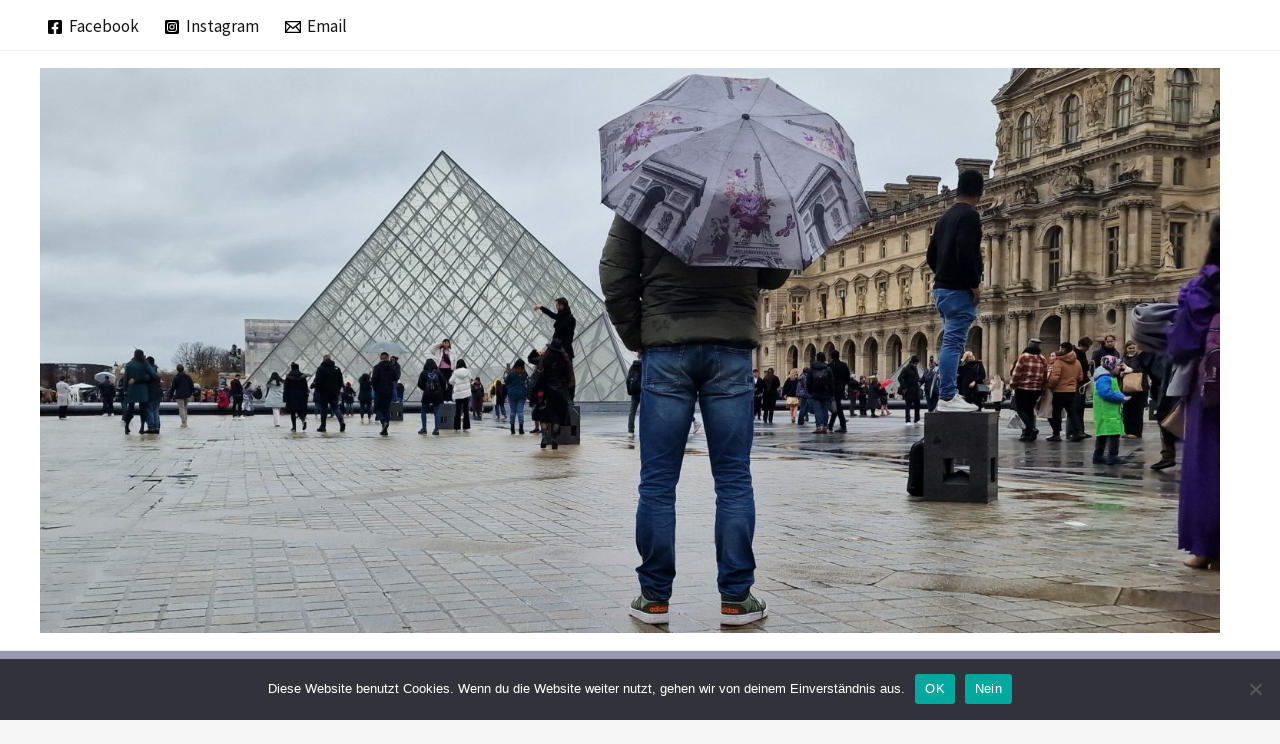

--- FILE ---
content_type: text/html; charset=UTF-8
request_url: https://touren.marcothiemann.de/radtour-nach-dresden/
body_size: 31014
content:
<!DOCTYPE html>
<html lang="de">
<head>
<meta charset="UTF-8">
<meta name="viewport" content="width=device-width, initial-scale=1">
	<link rel="profile" href="https://gmpg.org/xfn/11"> 
	<title>2023 &#8211; Radtour nach Dresden</title>
<meta name='robots' content='max-image-preview:large' />
<link rel='dns-prefetch' href='//fonts.googleapis.com' />
<link rel="alternate" type="application/rss+xml" title=" &raquo; Feed" href="https://touren.marcothiemann.de/feed/" />
<link rel="alternate" type="application/rss+xml" title=" &raquo; Kommentar-Feed" href="https://touren.marcothiemann.de/comments/feed/" />
<link rel="alternate" type="application/rss+xml" title=" &raquo; 2023 &#8211; Radtour nach Dresden-Kommentar-Feed" href="https://touren.marcothiemann.de/radtour-nach-dresden/feed/" />
<link rel="alternate" title="oEmbed (JSON)" type="application/json+oembed" href="https://touren.marcothiemann.de/wp-json/oembed/1.0/embed?url=https%3A%2F%2Ftouren.marcothiemann.de%2Fradtour-nach-dresden%2F" />
<link rel="alternate" title="oEmbed (XML)" type="text/xml+oembed" href="https://touren.marcothiemann.de/wp-json/oembed/1.0/embed?url=https%3A%2F%2Ftouren.marcothiemann.de%2Fradtour-nach-dresden%2F&#038;format=xml" />
<style id='wp-img-auto-sizes-contain-inline-css'>
img:is([sizes=auto i],[sizes^="auto," i]){contain-intrinsic-size:3000px 1500px}
/*# sourceURL=wp-img-auto-sizes-contain-inline-css */
</style>
<link rel='stylesheet' id='twb-open-sans-css' href='https://fonts.googleapis.com/css?family=Open+Sans%3A300%2C400%2C500%2C600%2C700%2C800&#038;display=swap&#038;ver=6.9' media='all' />
<link rel='stylesheet' id='twbbwg-global-css' href='https://touren.marcothiemann.de/wp-content/plugins/photo-gallery/booster/assets/css/global.css?ver=1.0.0' media='all' />
<link rel='stylesheet' id='astra-theme-css-css' href='https://touren.marcothiemann.de/wp-content/themes/astra/assets/css/minified/main.min.css?ver=4.12.0' media='all' />
<style id='astra-theme-css-inline-css'>
:root{--ast-post-nav-space:0;--ast-container-default-xlg-padding:3em;--ast-container-default-lg-padding:3em;--ast-container-default-slg-padding:2em;--ast-container-default-md-padding:3em;--ast-container-default-sm-padding:3em;--ast-container-default-xs-padding:2.4em;--ast-container-default-xxs-padding:1.8em;--ast-code-block-background:#ECEFF3;--ast-comment-inputs-background:#F9FAFB;--ast-normal-container-width:1200px;--ast-narrow-container-width:750px;--ast-blog-title-font-weight:normal;--ast-blog-meta-weight:inherit;--ast-global-color-primary:var(--ast-global-color-5);--ast-global-color-secondary:var(--ast-global-color-4);--ast-global-color-alternate-background:var(--ast-global-color-7);--ast-global-color-subtle-background:var(--ast-global-color-6);--ast-bg-style-guide:var( --ast-global-color-secondary,--ast-global-color-5 );--ast-shadow-style-guide:0px 0px 4px 0 #00000057;--ast-global-dark-bg-style:#fff;--ast-global-dark-lfs:#fbfbfb;--ast-widget-bg-color:#fafafa;--ast-wc-container-head-bg-color:#fbfbfb;--ast-title-layout-bg:#eeeeee;--ast-search-border-color:#e7e7e7;--ast-lifter-hover-bg:#e6e6e6;--ast-gallery-block-color:#000;--srfm-color-input-label:var(--ast-global-color-2);}html{font-size:106.25%;}a{color:var(--ast-global-color-0);}a:hover,a:focus{color:var(--ast-global-color-1);}body,button,input,select,textarea,.ast-button,.ast-custom-button{font-family:'Source Sans Pro',sans-serif;font-weight:400;font-size:17px;font-size:1rem;line-height:var(--ast-body-line-height,1.65em);}blockquote{color:var(--ast-global-color-3);}h1,h2,h3,h4,h5,h6,.entry-content :where(h1,h2,h3,h4,h5,h6),.site-title,.site-title a{font-family:'Montserrat',sans-serif;font-weight:600;}.ast-site-identity .site-title a{color:var(--ast-global-color-2);}.site-title{font-size:26px;font-size:1.5294117647059rem;display:block;}.site-header .site-description{font-size:15px;font-size:0.88235294117647rem;display:none;}.entry-title{font-size:26px;font-size:1.5294117647059rem;}.archive .ast-article-post .ast-article-inner,.blog .ast-article-post .ast-article-inner,.archive .ast-article-post .ast-article-inner:hover,.blog .ast-article-post .ast-article-inner:hover{overflow:hidden;}h1,.entry-content :where(h1){font-size:48px;font-size:2.8235294117647rem;font-weight:600;font-family:'Montserrat',sans-serif;line-height:1.4em;}h2,.entry-content :where(h2){font-size:40px;font-size:2.3529411764706rem;font-weight:600;font-family:'Montserrat',sans-serif;line-height:1.3em;}h3,.entry-content :where(h3){font-size:32px;font-size:1.8823529411765rem;font-weight:600;font-family:'Montserrat',sans-serif;line-height:1.3em;}h4,.entry-content :where(h4){font-size:24px;font-size:1.4117647058824rem;line-height:1.2em;font-weight:600;font-family:'Montserrat',sans-serif;}h5,.entry-content :where(h5){font-size:20px;font-size:1.1764705882353rem;line-height:1.2em;font-weight:600;font-family:'Montserrat',sans-serif;}h6,.entry-content :where(h6){font-size:17px;font-size:1rem;line-height:1.25em;font-weight:600;font-family:'Montserrat',sans-serif;}::selection{background-color:var(--ast-global-color-0);color:#ffffff;}body,h1,h2,h3,h4,h5,h6,.entry-title a,.entry-content :where(h1,h2,h3,h4,h5,h6){color:var(--ast-global-color-3);}.tagcloud a:hover,.tagcloud a:focus,.tagcloud a.current-item{color:#ffffff;border-color:var(--ast-global-color-0);background-color:var(--ast-global-color-0);}input:focus,input[type="text"]:focus,input[type="email"]:focus,input[type="url"]:focus,input[type="password"]:focus,input[type="reset"]:focus,input[type="search"]:focus,textarea:focus{border-color:var(--ast-global-color-0);}input[type="radio"]:checked,input[type=reset],input[type="checkbox"]:checked,input[type="checkbox"]:hover:checked,input[type="checkbox"]:focus:checked,input[type=range]::-webkit-slider-thumb{border-color:var(--ast-global-color-0);background-color:var(--ast-global-color-0);box-shadow:none;}.site-footer a:hover + .post-count,.site-footer a:focus + .post-count{background:var(--ast-global-color-0);border-color:var(--ast-global-color-0);}.single .nav-links .nav-previous,.single .nav-links .nav-next{color:var(--ast-global-color-0);}.entry-meta,.entry-meta *{line-height:1.45;color:var(--ast-global-color-0);}.entry-meta a:not(.ast-button):hover,.entry-meta a:not(.ast-button):hover *,.entry-meta a:not(.ast-button):focus,.entry-meta a:not(.ast-button):focus *,.page-links > .page-link,.page-links .page-link:hover,.post-navigation a:hover{color:var(--ast-global-color-1);}#cat option,.secondary .calendar_wrap thead a,.secondary .calendar_wrap thead a:visited{color:var(--ast-global-color-0);}.secondary .calendar_wrap #today,.ast-progress-val span{background:var(--ast-global-color-0);}.secondary a:hover + .post-count,.secondary a:focus + .post-count{background:var(--ast-global-color-0);border-color:var(--ast-global-color-0);}.calendar_wrap #today > a{color:#ffffff;}.page-links .page-link,.single .post-navigation a{color:var(--ast-global-color-0);}.ast-search-menu-icon .search-form button.search-submit{padding:0 4px;}.ast-search-menu-icon form.search-form{padding-right:0;}.ast-search-menu-icon.slide-search input.search-field{width:0;}.ast-header-search .ast-search-menu-icon.ast-dropdown-active .search-form,.ast-header-search .ast-search-menu-icon.ast-dropdown-active .search-field:focus{transition:all 0.2s;}.search-form input.search-field:focus{outline:none;}.ast-search-menu-icon .search-form button.search-submit:focus,.ast-theme-transparent-header .ast-header-search .ast-dropdown-active .ast-icon,.ast-theme-transparent-header .ast-inline-search .search-field:focus .ast-icon{color:var(--ast-global-color-1);}.ast-header-search .slide-search .search-form{border:2px solid var(--ast-global-color-0);}.ast-header-search .slide-search .search-field{background-color:(--ast-global-dark-bg-style);}.ast-archive-title{color:var(--ast-global-color-2);}.widget-title,.widget .wp-block-heading{font-size:24px;font-size:1.4117647058824rem;color:var(--ast-global-color-2);}.ast-single-post .entry-content a,.ast-comment-content a:not(.ast-comment-edit-reply-wrap a){text-decoration:underline;}.ast-single-post .wp-block-button .wp-block-button__link,.ast-single-post .entry-content .uagb-tab a,.ast-single-post .entry-content .uagb-ifb-cta a,.ast-single-post .entry-content .wp-block-uagb-buttons a,.ast-single-post .entry-content .uabb-module-content a,.ast-single-post .entry-content .uagb-post-grid a,.ast-single-post .entry-content .uagb-timeline a,.ast-single-post .entry-content .uagb-toc__wrap a,.ast-single-post .entry-content .uagb-taxomony-box a,.entry-content .wp-block-latest-posts > li > a,.ast-single-post .entry-content .wp-block-file__button,a.ast-post-filter-single,.ast-single-post .wp-block-buttons .wp-block-button.is-style-outline .wp-block-button__link,.ast-single-post .ast-comment-content .comment-reply-link,.ast-single-post .ast-comment-content .comment-edit-link{text-decoration:none;}.ast-search-menu-icon.slide-search a:focus-visible:focus-visible,.astra-search-icon:focus-visible,#close:focus-visible,a:focus-visible,.ast-menu-toggle:focus-visible,.site .skip-link:focus-visible,.wp-block-loginout input:focus-visible,.wp-block-search.wp-block-search__button-inside .wp-block-search__inside-wrapper,.ast-header-navigation-arrow:focus-visible,.ast-orders-table__row .ast-orders-table__cell:focus-visible,a#ast-apply-coupon:focus-visible,#ast-apply-coupon:focus-visible,#close:focus-visible,.button.search-submit:focus-visible,#search_submit:focus,.normal-search:focus-visible,.ast-header-account-wrap:focus-visible,.astra-cart-drawer-close:focus,.ast-single-variation:focus,.ast-button:focus,.ast-builder-button-wrap:has(.ast-custom-button-link:focus),.ast-builder-button-wrap .ast-custom-button-link:focus{outline-style:dotted;outline-color:inherit;outline-width:thin;}input:focus,input[type="text"]:focus,input[type="email"]:focus,input[type="url"]:focus,input[type="password"]:focus,input[type="reset"]:focus,input[type="search"]:focus,input[type="number"]:focus,textarea:focus,.wp-block-search__input:focus,[data-section="section-header-mobile-trigger"] .ast-button-wrap .ast-mobile-menu-trigger-minimal:focus,.ast-mobile-popup-drawer.active .menu-toggle-close:focus,#ast-scroll-top:focus,#coupon_code:focus,#ast-coupon-code:focus{border-style:dotted;border-color:inherit;border-width:thin;}input{outline:none;}.site-logo-img img{ transition:all 0.2s linear;}body .ast-oembed-container *{position:absolute;top:0;width:100%;height:100%;left:0;}body .wp-block-embed-pocket-casts .ast-oembed-container *{position:unset;}.ast-single-post-featured-section + article {margin-top: 2em;}.site-content .ast-single-post-featured-section img {width: 100%;overflow: hidden;object-fit: cover;}.ast-separate-container .site-content .ast-single-post-featured-section + article {margin-top: -80px;z-index: 9;position: relative;border-radius: 4px;}@media (min-width: 922px) {.ast-no-sidebar .site-content .ast-article-image-container--wide {margin-left: -120px;margin-right: -120px;max-width: unset;width: unset;}.ast-left-sidebar .site-content .ast-article-image-container--wide,.ast-right-sidebar .site-content .ast-article-image-container--wide {margin-left: -10px;margin-right: -10px;}.site-content .ast-article-image-container--full {margin-left: calc( -50vw + 50%);margin-right: calc( -50vw + 50%);max-width: 100vw;width: 100vw;}.ast-left-sidebar .site-content .ast-article-image-container--full,.ast-right-sidebar .site-content .ast-article-image-container--full {margin-left: -10px;margin-right: -10px;max-width: inherit;width: auto;}}.site > .ast-single-related-posts-container {margin-top: 0;}@media (min-width: 922px) {.ast-desktop .ast-container--narrow {max-width: var(--ast-narrow-container-width);margin: 0 auto;}}@media (max-width:921.9px){#ast-desktop-header{display:none;}}@media (min-width:922px){#ast-mobile-header{display:none;}}@media( max-width: 420px ) {.single .nav-links .nav-previous,.single .nav-links .nav-next {width: 100%;text-align: center;}}.wp-block-buttons.aligncenter{justify-content:center;}@media (max-width:921px){.ast-theme-transparent-header #primary,.ast-theme-transparent-header #secondary{padding:0;}}@media (max-width:921px){.ast-plain-container.ast-no-sidebar #primary{padding:0;}}.ast-plain-container.ast-no-sidebar #primary{margin-top:0;margin-bottom:0;}@media (min-width:1200px){.ast-plain-container.ast-no-sidebar #primary{margin-top:60px;margin-bottom:60px;}}.wp-block-button.is-style-outline .wp-block-button__link{border-color:var(--ast-global-color-0);border-top-width:0px;border-right-width:0px;border-bottom-width:0px;border-left-width:0px;}div.wp-block-button.is-style-outline > .wp-block-button__link:not(.has-text-color),div.wp-block-button.wp-block-button__link.is-style-outline:not(.has-text-color){color:var(--ast-global-color-0);}.wp-block-button.is-style-outline .wp-block-button__link:hover,.wp-block-buttons .wp-block-button.is-style-outline .wp-block-button__link:focus,.wp-block-buttons .wp-block-button.is-style-outline > .wp-block-button__link:not(.has-text-color):hover,.wp-block-buttons .wp-block-button.wp-block-button__link.is-style-outline:not(.has-text-color):hover{color:#ffffff;background-color:var(--ast-global-color-1);border-color:var(--ast-global-color-1);}.post-page-numbers.current .page-link,.ast-pagination .page-numbers.current{color:#ffffff;border-color:var(--ast-global-color-0);background-color:var(--ast-global-color-0);}.wp-block-button.is-style-outline .wp-block-button__link{border-top-width:0px;border-right-width:0px;border-bottom-width:0px;border-left-width:0px;}.wp-block-button.is-style-outline .wp-block-button__link.wp-element-button,.ast-outline-button{border-color:var(--ast-global-color-0);font-family:inherit;font-weight:500;font-size:16px;font-size:0.94117647058824rem;line-height:1em;}.wp-block-buttons .wp-block-button.is-style-outline > .wp-block-button__link:not(.has-text-color),.wp-block-buttons .wp-block-button.wp-block-button__link.is-style-outline:not(.has-text-color),.ast-outline-button{color:var(--ast-global-color-0);}.wp-block-button.is-style-outline .wp-block-button__link:hover,.wp-block-buttons .wp-block-button.is-style-outline .wp-block-button__link:focus,.wp-block-buttons .wp-block-button.is-style-outline > .wp-block-button__link:not(.has-text-color):hover,.wp-block-buttons .wp-block-button.wp-block-button__link.is-style-outline:not(.has-text-color):hover,.ast-outline-button:hover,.ast-outline-button:focus,.wp-block-uagb-buttons-child .uagb-buttons-repeater.ast-outline-button:hover,.wp-block-uagb-buttons-child .uagb-buttons-repeater.ast-outline-button:focus{color:#ffffff;background-color:var(--ast-global-color-1);border-color:var(--ast-global-color-1);}.wp-block-button .wp-block-button__link.wp-element-button.is-style-outline:not(.has-background),.wp-block-button.is-style-outline>.wp-block-button__link.wp-element-button:not(.has-background),.ast-outline-button{background-color:transparent;}.entry-content[data-ast-blocks-layout] > figure{margin-bottom:1em;}h1.widget-title{font-weight:600;}h2.widget-title{font-weight:600;}h3.widget-title{font-weight:600;}#page{display:flex;flex-direction:column;min-height:100vh;}.ast-404-layout-1 h1.page-title{color:var(--ast-global-color-2);}.single .post-navigation a{line-height:1em;height:inherit;}.error-404 .page-sub-title{font-size:1.5rem;font-weight:inherit;}.search .site-content .content-area .search-form{margin-bottom:0;}#page .site-content{flex-grow:1;}.widget{margin-bottom:1.25em;}#secondary li{line-height:1.5em;}#secondary .wp-block-group h2{margin-bottom:0.7em;}#secondary h2{font-size:1.7rem;}.ast-separate-container .ast-article-post,.ast-separate-container .ast-article-single,.ast-separate-container .comment-respond{padding:3em;}.ast-separate-container .ast-article-single .ast-article-single{padding:0;}.ast-article-single .wp-block-post-template-is-layout-grid{padding-left:0;}.ast-separate-container .comments-title,.ast-narrow-container .comments-title{padding:1.5em 2em;}.ast-page-builder-template .comment-form-textarea,.ast-comment-formwrap .ast-grid-common-col{padding:0;}.ast-comment-formwrap{padding:0;display:inline-flex;column-gap:20px;width:100%;margin-left:0;margin-right:0;}.comments-area textarea#comment:focus,.comments-area textarea#comment:active,.comments-area .ast-comment-formwrap input[type="text"]:focus,.comments-area .ast-comment-formwrap input[type="text"]:active {box-shadow:none;outline:none;}.archive.ast-page-builder-template .entry-header{margin-top:2em;}.ast-page-builder-template .ast-comment-formwrap{width:100%;}.entry-title{margin-bottom:0.5em;}.ast-archive-description p{font-size:inherit;font-weight:inherit;line-height:inherit;}.ast-separate-container .ast-comment-list li.depth-1,.hentry{margin-bottom:2em;}@media (min-width:921px){.ast-left-sidebar.ast-page-builder-template #secondary,.archive.ast-right-sidebar.ast-page-builder-template .site-main{padding-left:20px;padding-right:20px;}}@media (max-width:544px){.ast-comment-formwrap.ast-row{column-gap:10px;display:inline-block;}#ast-commentform .ast-grid-common-col{position:relative;width:100%;}}@media (min-width:1201px){.ast-separate-container .ast-article-post,.ast-separate-container .ast-article-single,.ast-separate-container .ast-author-box,.ast-separate-container .ast-404-layout-1,.ast-separate-container .no-results{padding:3em;}}@media (max-width:921px){.ast-left-sidebar #content > .ast-container{display:flex;flex-direction:column-reverse;width:100%;}}@media (min-width:922px){.ast-separate-container.ast-right-sidebar #primary,.ast-separate-container.ast-left-sidebar #primary{border:0;}.search-no-results.ast-separate-container #primary{margin-bottom:4em;}}.wp-block-button .wp-block-button__link{color:#ffffff;}.wp-block-button .wp-block-button__link:hover,.wp-block-button .wp-block-button__link:focus{color:#ffffff;background-color:var(--ast-global-color-1);border-color:var(--ast-global-color-1);}.wp-block-button .wp-block-button__link,.wp-block-search .wp-block-search__button,body .wp-block-file .wp-block-file__button{border-style:solid;border-top-width:0px;border-right-width:0px;border-left-width:0px;border-bottom-width:0px;border-color:var(--ast-global-color-0);background-color:var(--ast-global-color-0);color:#ffffff;font-family:inherit;font-weight:500;line-height:1em;font-size:16px;font-size:0.94117647058824rem;border-top-left-radius:3px;border-top-right-radius:3px;border-bottom-right-radius:3px;border-bottom-left-radius:3px;padding-top:10px;padding-right:20px;padding-bottom:10px;padding-left:20px;}.menu-toggle,button,.ast-button,.ast-custom-button,.button,input#submit,input[type="button"],input[type="submit"],input[type="reset"],#comments .submit,.search .search-submit,form[CLASS*="wp-block-search__"].wp-block-search .wp-block-search__inside-wrapper .wp-block-search__button,body .wp-block-file .wp-block-file__button,.search .search-submit{border-style:solid;border-top-width:0px;border-right-width:0px;border-left-width:0px;border-bottom-width:0px;color:#ffffff;border-color:var(--ast-global-color-0);background-color:var(--ast-global-color-0);padding-top:10px;padding-right:20px;padding-bottom:10px;padding-left:20px;font-family:inherit;font-weight:500;font-size:16px;font-size:0.94117647058824rem;line-height:1em;border-top-left-radius:3px;border-top-right-radius:3px;border-bottom-right-radius:3px;border-bottom-left-radius:3px;}button:focus,.menu-toggle:hover,button:hover,.ast-button:hover,.ast-custom-button:hover .button:hover,.ast-custom-button:hover ,input[type=reset]:hover,input[type=reset]:focus,input#submit:hover,input#submit:focus,input[type="button"]:hover,input[type="button"]:focus,input[type="submit"]:hover,input[type="submit"]:focus,form[CLASS*="wp-block-search__"].wp-block-search .wp-block-search__inside-wrapper .wp-block-search__button:hover,form[CLASS*="wp-block-search__"].wp-block-search .wp-block-search__inside-wrapper .wp-block-search__button:focus,body .wp-block-file .wp-block-file__button:hover,body .wp-block-file .wp-block-file__button:focus{color:#ffffff;background-color:var(--ast-global-color-1);border-color:var(--ast-global-color-1);}form[CLASS*="wp-block-search__"].wp-block-search .wp-block-search__inside-wrapper .wp-block-search__button.has-icon{padding-top:calc(10px - 3px);padding-right:calc(20px - 3px);padding-bottom:calc(10px - 3px);padding-left:calc(20px - 3px);}@media (max-width:921px){.ast-mobile-header-stack .main-header-bar .ast-search-menu-icon{display:inline-block;}.ast-header-break-point.ast-header-custom-item-outside .ast-mobile-header-stack .main-header-bar .ast-search-icon{margin:0;}.ast-comment-avatar-wrap img{max-width:2.5em;}.ast-comment-meta{padding:0 1.8888em 1.3333em;}.ast-separate-container .ast-comment-list li.depth-1{padding:1.5em 2.14em;}.ast-separate-container .comment-respond{padding:2em 2.14em;}}@media (min-width:544px){.ast-container{max-width:100%;}}@media (max-width:544px){.ast-separate-container .ast-article-post,.ast-separate-container .ast-article-single,.ast-separate-container .comments-title,.ast-separate-container .ast-archive-description{padding:1.5em 1em;}.ast-separate-container #content .ast-container{padding-left:0.54em;padding-right:0.54em;}.ast-separate-container .ast-comment-list .bypostauthor{padding:.5em;}.ast-search-menu-icon.ast-dropdown-active .search-field{width:170px;}} #ast-mobile-header .ast-site-header-cart-li a{pointer-events:none;}.ast-separate-container{background-color:var(--ast-global-color-4);background-image:none;}@media (max-width:921px){.widget-title{font-size:24px;font-size:1.4117647058824rem;}body,button,input,select,textarea,.ast-button,.ast-custom-button{font-size:17px;font-size:1rem;}#secondary,#secondary button,#secondary input,#secondary select,#secondary textarea{font-size:17px;font-size:1rem;}.site-title{display:block;}.site-header .site-description{display:none;}h1,.entry-content :where(h1){font-size:36px;}h2,.entry-content :where(h2){font-size:30px;}h3,.entry-content :where(h3){font-size:25px;}h4,.entry-content :where(h4){font-size:20px;font-size:1.1764705882353rem;}h5,.entry-content :where(h5){font-size:17px;font-size:1rem;}h6,.entry-content :where(h6){font-size:15px;font-size:0.88235294117647rem;}}@media (max-width:544px){.widget-title{font-size:24px;font-size:1.4117647058824rem;}body,button,input,select,textarea,.ast-button,.ast-custom-button{font-size:17px;font-size:1rem;}#secondary,#secondary button,#secondary input,#secondary select,#secondary textarea{font-size:17px;font-size:1rem;}.site-title{display:block;}.site-header .site-description{display:none;}h1,.entry-content :where(h1){font-size:32px;}h2,.entry-content :where(h2){font-size:26px;}h3,.entry-content :where(h3){font-size:22px;}h4,.entry-content :where(h4){font-size:18px;font-size:1.0588235294118rem;}h5,.entry-content :where(h5){font-size:15px;font-size:0.88235294117647rem;}h6,.entry-content :where(h6){font-size:13px;font-size:0.76470588235294rem;}}@media (max-width:544px){html{font-size:106.25%;}}@media (min-width:922px){.ast-container{max-width:1240px;}}@media (min-width:922px){.site-content .ast-container{display:flex;}}@media (max-width:921px){.site-content .ast-container{flex-direction:column;}}@media (min-width:922px){.main-header-menu .sub-menu .menu-item.ast-left-align-sub-menu:hover > .sub-menu,.main-header-menu .sub-menu .menu-item.ast-left-align-sub-menu.focus > .sub-menu{margin-left:-0px;}}.entry-content li > p{margin-bottom:0;}.site .comments-area{padding-bottom:3em;}.wp-block-file {display: flex;align-items: center;flex-wrap: wrap;justify-content: space-between;}.wp-block-pullquote {border: none;}.wp-block-pullquote blockquote::before {content: "\201D";font-family: "Helvetica",sans-serif;display: flex;transform: rotate( 180deg );font-size: 6rem;font-style: normal;line-height: 1;font-weight: bold;align-items: center;justify-content: center;}.has-text-align-right > blockquote::before {justify-content: flex-start;}.has-text-align-left > blockquote::before {justify-content: flex-end;}figure.wp-block-pullquote.is-style-solid-color blockquote {max-width: 100%;text-align: inherit;}:root {--wp--custom--ast-default-block-top-padding: 3em;--wp--custom--ast-default-block-right-padding: 3em;--wp--custom--ast-default-block-bottom-padding: 3em;--wp--custom--ast-default-block-left-padding: 3em;--wp--custom--ast-container-width: 1200px;--wp--custom--ast-content-width-size: 1200px;--wp--custom--ast-wide-width-size: calc(1200px + var(--wp--custom--ast-default-block-left-padding) + var(--wp--custom--ast-default-block-right-padding));}.ast-narrow-container {--wp--custom--ast-content-width-size: 750px;--wp--custom--ast-wide-width-size: 750px;}@media(max-width: 921px) {:root {--wp--custom--ast-default-block-top-padding: 3em;--wp--custom--ast-default-block-right-padding: 2em;--wp--custom--ast-default-block-bottom-padding: 3em;--wp--custom--ast-default-block-left-padding: 2em;}}@media(max-width: 544px) {:root {--wp--custom--ast-default-block-top-padding: 3em;--wp--custom--ast-default-block-right-padding: 1.5em;--wp--custom--ast-default-block-bottom-padding: 3em;--wp--custom--ast-default-block-left-padding: 1.5em;}}.entry-content > .wp-block-group,.entry-content > .wp-block-cover,.entry-content > .wp-block-columns {padding-top: var(--wp--custom--ast-default-block-top-padding);padding-right: var(--wp--custom--ast-default-block-right-padding);padding-bottom: var(--wp--custom--ast-default-block-bottom-padding);padding-left: var(--wp--custom--ast-default-block-left-padding);}.ast-plain-container.ast-no-sidebar .entry-content > .alignfull,.ast-page-builder-template .ast-no-sidebar .entry-content > .alignfull {margin-left: calc( -50vw + 50%);margin-right: calc( -50vw + 50%);max-width: 100vw;width: 100vw;}.ast-plain-container.ast-no-sidebar .entry-content .alignfull .alignfull,.ast-page-builder-template.ast-no-sidebar .entry-content .alignfull .alignfull,.ast-plain-container.ast-no-sidebar .entry-content .alignfull .alignwide,.ast-page-builder-template.ast-no-sidebar .entry-content .alignfull .alignwide,.ast-plain-container.ast-no-sidebar .entry-content .alignwide .alignfull,.ast-page-builder-template.ast-no-sidebar .entry-content .alignwide .alignfull,.ast-plain-container.ast-no-sidebar .entry-content .alignwide .alignwide,.ast-page-builder-template.ast-no-sidebar .entry-content .alignwide .alignwide,.ast-plain-container.ast-no-sidebar .entry-content .wp-block-column .alignfull,.ast-page-builder-template.ast-no-sidebar .entry-content .wp-block-column .alignfull,.ast-plain-container.ast-no-sidebar .entry-content .wp-block-column .alignwide,.ast-page-builder-template.ast-no-sidebar .entry-content .wp-block-column .alignwide {margin-left: auto;margin-right: auto;width: 100%;}[data-ast-blocks-layout] .wp-block-separator:not(.is-style-dots) {height: 0;}[data-ast-blocks-layout] .wp-block-separator {margin: 20px auto;}[data-ast-blocks-layout] .wp-block-separator:not(.is-style-wide):not(.is-style-dots) {max-width: 100px;}[data-ast-blocks-layout] .wp-block-separator.has-background {padding: 0;}.entry-content[data-ast-blocks-layout] > * {max-width: var(--wp--custom--ast-content-width-size);margin-left: auto;margin-right: auto;}.entry-content[data-ast-blocks-layout] > .alignwide {max-width: var(--wp--custom--ast-wide-width-size);}.entry-content[data-ast-blocks-layout] .alignfull {max-width: none;}.entry-content .wp-block-columns {margin-bottom: 0;}blockquote {margin: 1.5em;border-color: rgba(0,0,0,0.05);}.wp-block-quote:not(.has-text-align-right):not(.has-text-align-center) {border-left: 5px solid rgba(0,0,0,0.05);}.has-text-align-right > blockquote,blockquote.has-text-align-right {border-right: 5px solid rgba(0,0,0,0.05);}.has-text-align-left > blockquote,blockquote.has-text-align-left {border-left: 5px solid rgba(0,0,0,0.05);}.wp-block-site-tagline,.wp-block-latest-posts .read-more {margin-top: 15px;}.wp-block-loginout p label {display: block;}.wp-block-loginout p:not(.login-remember):not(.login-submit) input {width: 100%;}.wp-block-loginout input:focus {border-color: transparent;}.wp-block-loginout input:focus {outline: thin dotted;}.entry-content .wp-block-media-text .wp-block-media-text__content {padding: 0 0 0 8%;}.entry-content .wp-block-media-text.has-media-on-the-right .wp-block-media-text__content {padding: 0 8% 0 0;}.entry-content .wp-block-media-text.has-background .wp-block-media-text__content {padding: 8%;}.entry-content .wp-block-cover:not([class*="background-color"]):not(.has-text-color.has-link-color) .wp-block-cover__inner-container,.entry-content .wp-block-cover:not([class*="background-color"]) .wp-block-cover-image-text,.entry-content .wp-block-cover:not([class*="background-color"]) .wp-block-cover-text,.entry-content .wp-block-cover-image:not([class*="background-color"]) .wp-block-cover__inner-container,.entry-content .wp-block-cover-image:not([class*="background-color"]) .wp-block-cover-image-text,.entry-content .wp-block-cover-image:not([class*="background-color"]) .wp-block-cover-text {color: var(--ast-global-color-primary,var(--ast-global-color-5));}.wp-block-loginout .login-remember input {width: 1.1rem;height: 1.1rem;margin: 0 5px 4px 0;vertical-align: middle;}.wp-block-latest-posts > li > *:first-child,.wp-block-latest-posts:not(.is-grid) > li:first-child {margin-top: 0;}.entry-content > .wp-block-buttons,.entry-content > .wp-block-uagb-buttons {margin-bottom: 1.5em;}.wp-block-search__inside-wrapper .wp-block-search__input {padding: 0 10px;color: var(--ast-global-color-3);background: var(--ast-global-color-primary,var(--ast-global-color-5));border-color: var(--ast-border-color);}.wp-block-latest-posts .read-more {margin-bottom: 1.5em;}.wp-block-search__no-button .wp-block-search__inside-wrapper .wp-block-search__input {padding-top: 5px;padding-bottom: 5px;}.wp-block-latest-posts .wp-block-latest-posts__post-date,.wp-block-latest-posts .wp-block-latest-posts__post-author {font-size: 1rem;}.wp-block-latest-posts > li > *,.wp-block-latest-posts:not(.is-grid) > li {margin-top: 12px;margin-bottom: 12px;}.ast-page-builder-template .entry-content[data-ast-blocks-layout] > .alignwide:where(:not(.uagb-is-root-container):not(.spectra-is-root-container)) > * {max-width: var(--wp--custom--ast-wide-width-size);}.ast-page-builder-template .entry-content[data-ast-blocks-layout] > .inherit-container-width > *,.ast-page-builder-template .entry-content[data-ast-blocks-layout] > *:not(.wp-block-group):where(:not(.uagb-is-root-container):not(.spectra-is-root-container)) > *,.entry-content[data-ast-blocks-layout] > .wp-block-cover .wp-block-cover__inner-container {max-width: var(--wp--custom--ast-content-width-size) ;margin-left: auto;margin-right: auto;}.ast-page-builder-template .entry-content[data-ast-blocks-layout] > *,.ast-page-builder-template .entry-content[data-ast-blocks-layout] > .alignfull:where(:not(.wp-block-group):not(.uagb-is-root-container):not(.spectra-is-root-container)) > * {max-width: none;}.entry-content[data-ast-blocks-layout] .wp-block-cover:not(.alignleft):not(.alignright) {width: auto;}@media(max-width: 1200px) {.ast-separate-container .entry-content > .alignfull,.ast-separate-container .entry-content[data-ast-blocks-layout] > .alignwide,.ast-plain-container .entry-content[data-ast-blocks-layout] > .alignwide,.ast-plain-container .entry-content .alignfull {margin-left: calc(-1 * min(var(--ast-container-default-xlg-padding),20px)) ;margin-right: calc(-1 * min(var(--ast-container-default-xlg-padding),20px));}}@media(min-width: 1201px) {.ast-separate-container .entry-content > .alignfull {margin-left: calc(-1 * var(--ast-container-default-xlg-padding) );margin-right: calc(-1 * var(--ast-container-default-xlg-padding) );}.ast-separate-container .entry-content[data-ast-blocks-layout] > .alignwide,.ast-plain-container .entry-content[data-ast-blocks-layout] > .alignwide {margin-left: calc(-1 * var(--wp--custom--ast-default-block-left-padding) );margin-right: calc(-1 * var(--wp--custom--ast-default-block-right-padding) );}}@media(min-width: 921px) {.ast-separate-container .entry-content .wp-block-group.alignwide:not(.inherit-container-width) > :where(:not(.alignleft):not(.alignright)),.ast-plain-container .entry-content .wp-block-group.alignwide:not(.inherit-container-width) > :where(:not(.alignleft):not(.alignright)) {max-width: calc( var(--wp--custom--ast-content-width-size) + 80px );}.ast-plain-container.ast-right-sidebar .entry-content[data-ast-blocks-layout] .alignfull,.ast-plain-container.ast-left-sidebar .entry-content[data-ast-blocks-layout] .alignfull {margin-left: -60px;margin-right: -60px;}}@media(min-width: 544px) {.entry-content > .alignleft {margin-right: 20px;}.entry-content > .alignright {margin-left: 20px;}}@media (max-width:544px){.wp-block-columns .wp-block-column:not(:last-child){margin-bottom:20px;}.wp-block-latest-posts{margin:0;}}@media( max-width: 600px ) {.entry-content .wp-block-media-text .wp-block-media-text__content,.entry-content .wp-block-media-text.has-media-on-the-right .wp-block-media-text__content {padding: 8% 0 0;}.entry-content .wp-block-media-text.has-background .wp-block-media-text__content {padding: 8%;}}.ast-page-builder-template .entry-header {padding-left: 0;}.ast-narrow-container .site-content .wp-block-uagb-image--align-full .wp-block-uagb-image__figure {max-width: 100%;margin-left: auto;margin-right: auto;}.entry-content ul,.entry-content ol {padding: revert;margin: revert;}:root .has-ast-global-color-0-color{color:var(--ast-global-color-0);}:root .has-ast-global-color-0-background-color{background-color:var(--ast-global-color-0);}:root .wp-block-button .has-ast-global-color-0-color{color:var(--ast-global-color-0);}:root .wp-block-button .has-ast-global-color-0-background-color{background-color:var(--ast-global-color-0);}:root .has-ast-global-color-1-color{color:var(--ast-global-color-1);}:root .has-ast-global-color-1-background-color{background-color:var(--ast-global-color-1);}:root .wp-block-button .has-ast-global-color-1-color{color:var(--ast-global-color-1);}:root .wp-block-button .has-ast-global-color-1-background-color{background-color:var(--ast-global-color-1);}:root .has-ast-global-color-2-color{color:var(--ast-global-color-2);}:root .has-ast-global-color-2-background-color{background-color:var(--ast-global-color-2);}:root .wp-block-button .has-ast-global-color-2-color{color:var(--ast-global-color-2);}:root .wp-block-button .has-ast-global-color-2-background-color{background-color:var(--ast-global-color-2);}:root .has-ast-global-color-3-color{color:var(--ast-global-color-3);}:root .has-ast-global-color-3-background-color{background-color:var(--ast-global-color-3);}:root .wp-block-button .has-ast-global-color-3-color{color:var(--ast-global-color-3);}:root .wp-block-button .has-ast-global-color-3-background-color{background-color:var(--ast-global-color-3);}:root .has-ast-global-color-4-color{color:var(--ast-global-color-4);}:root .has-ast-global-color-4-background-color{background-color:var(--ast-global-color-4);}:root .wp-block-button .has-ast-global-color-4-color{color:var(--ast-global-color-4);}:root .wp-block-button .has-ast-global-color-4-background-color{background-color:var(--ast-global-color-4);}:root .has-ast-global-color-5-color{color:var(--ast-global-color-5);}:root .has-ast-global-color-5-background-color{background-color:var(--ast-global-color-5);}:root .wp-block-button .has-ast-global-color-5-color{color:var(--ast-global-color-5);}:root .wp-block-button .has-ast-global-color-5-background-color{background-color:var(--ast-global-color-5);}:root .has-ast-global-color-6-color{color:var(--ast-global-color-6);}:root .has-ast-global-color-6-background-color{background-color:var(--ast-global-color-6);}:root .wp-block-button .has-ast-global-color-6-color{color:var(--ast-global-color-6);}:root .wp-block-button .has-ast-global-color-6-background-color{background-color:var(--ast-global-color-6);}:root .has-ast-global-color-7-color{color:var(--ast-global-color-7);}:root .has-ast-global-color-7-background-color{background-color:var(--ast-global-color-7);}:root .wp-block-button .has-ast-global-color-7-color{color:var(--ast-global-color-7);}:root .wp-block-button .has-ast-global-color-7-background-color{background-color:var(--ast-global-color-7);}:root .has-ast-global-color-8-color{color:var(--ast-global-color-8);}:root .has-ast-global-color-8-background-color{background-color:var(--ast-global-color-8);}:root .wp-block-button .has-ast-global-color-8-color{color:var(--ast-global-color-8);}:root .wp-block-button .has-ast-global-color-8-background-color{background-color:var(--ast-global-color-8);}:root{--ast-global-color-0:#737880;--ast-global-color-1:#65696F;--ast-global-color-2:#151616;--ast-global-color-3:#393C40;--ast-global-color-4:#F6F6F6;--ast-global-color-5:#FFFFFF;--ast-global-color-6:#F1F0F0;--ast-global-color-7:#232529;--ast-global-color-8:#222222;}:root {--ast-border-color : var(--ast-global-color-6);}.ast-single-entry-banner {-js-display: flex;display: flex;flex-direction: column;justify-content: center;text-align: center;position: relative;background: var(--ast-title-layout-bg);}.ast-single-entry-banner[data-banner-layout="layout-1"] {max-width: 1200px;background: inherit;padding: 20px 0;}.ast-single-entry-banner[data-banner-width-type="custom"] {margin: 0 auto;width: 100%;}.ast-single-entry-banner + .site-content .entry-header {margin-bottom: 0;}.site .ast-author-avatar {--ast-author-avatar-size: ;}a.ast-underline-text {text-decoration: underline;}.ast-container > .ast-terms-link {position: relative;display: block;}a.ast-button.ast-badge-tax {padding: 4px 8px;border-radius: 3px;font-size: inherit;}header.entry-header{text-align:left;}header.entry-header .entry-title{font-weight:600;font-size:32px;font-size:1.8823529411765rem;}header.entry-header > *:not(:last-child){margin-bottom:10px;}header.entry-header .post-thumb-img-content{text-align:center;}header.entry-header .post-thumb img,.ast-single-post-featured-section.post-thumb img{aspect-ratio:16/9;}@media (max-width:921px){header.entry-header{text-align:left;}}@media (max-width:544px){header.entry-header{text-align:left;}}.ast-archive-entry-banner {-js-display: flex;display: flex;flex-direction: column;justify-content: center;text-align: center;position: relative;background: var(--ast-title-layout-bg);}.ast-archive-entry-banner[data-banner-width-type="custom"] {margin: 0 auto;width: 100%;}.ast-archive-entry-banner[data-banner-layout="layout-1"] {background: inherit;padding: 20px 0;text-align: left;}body.archive .ast-archive-description{max-width:1200px;width:100%;text-align:left;padding-top:3em;padding-right:3em;padding-bottom:3em;padding-left:3em;}body.archive .ast-archive-description .ast-archive-title,body.archive .ast-archive-description .ast-archive-title *{font-weight:600;font-size:32px;font-size:1.8823529411765rem;}body.archive .ast-archive-description > *:not(:last-child){margin-bottom:10px;}@media (max-width:921px){body.archive .ast-archive-description{text-align:left;}}@media (max-width:544px){body.archive .ast-archive-description{text-align:left;}}.ast-breadcrumbs .trail-browse,.ast-breadcrumbs .trail-items,.ast-breadcrumbs .trail-items li{display:inline-block;margin:0;padding:0;border:none;background:inherit;text-indent:0;text-decoration:none;}.ast-breadcrumbs .trail-browse{font-size:inherit;font-style:inherit;font-weight:inherit;color:inherit;}.ast-breadcrumbs .trail-items{list-style:none;}.trail-items li::after{padding:0 0.3em;content:"\00bb";}.trail-items li:last-of-type::after{display:none;}h1,h2,h3,h4,h5,h6,.entry-content :where(h1,h2,h3,h4,h5,h6){color:var(--ast-global-color-2);}.entry-title a{color:var(--ast-global-color-2);}@media (max-width:921px){.ast-builder-grid-row-container.ast-builder-grid-row-tablet-3-firstrow .ast-builder-grid-row > *:first-child,.ast-builder-grid-row-container.ast-builder-grid-row-tablet-3-lastrow .ast-builder-grid-row > *:last-child{grid-column:1 / -1;}}@media (max-width:544px){.ast-builder-grid-row-container.ast-builder-grid-row-mobile-3-firstrow .ast-builder-grid-row > *:first-child,.ast-builder-grid-row-container.ast-builder-grid-row-mobile-3-lastrow .ast-builder-grid-row > *:last-child{grid-column:1 / -1;}}.ast-builder-layout-element[data-section="title_tagline"]{display:flex;}@media (max-width:921px){.ast-header-break-point .ast-builder-layout-element[data-section="title_tagline"]{display:flex;}}@media (max-width:544px){.ast-header-break-point .ast-builder-layout-element[data-section="title_tagline"]{display:flex;}}.ast-builder-menu-1{font-family:inherit;font-weight:inherit;}.ast-builder-menu-1 .menu-item > .menu-link{color:#c0e3fc;}.ast-builder-menu-1 .menu-item > .ast-menu-toggle{color:#c0e3fc;}.ast-builder-menu-1 .menu-item:hover > .menu-link,.ast-builder-menu-1 .inline-on-mobile .menu-item:hover > .ast-menu-toggle{color:#3be728;}.ast-builder-menu-1 .menu-item:hover > .ast-menu-toggle{color:#3be728;}.ast-builder-menu-1 .menu-item.current-menu-item > .menu-link,.ast-builder-menu-1 .inline-on-mobile .menu-item.current-menu-item > .ast-menu-toggle,.ast-builder-menu-1 .current-menu-ancestor > .menu-link{color:#dbefef;}.ast-builder-menu-1 .menu-item.current-menu-item > .ast-menu-toggle{color:#dbefef;}.ast-builder-menu-1 .sub-menu,.ast-builder-menu-1 .inline-on-mobile .sub-menu{border-top-width:2px;border-bottom-width:0px;border-right-width:0px;border-left-width:0px;border-color:var(--ast-global-color-0);border-style:solid;width:1626px;}.ast-builder-menu-1 .sub-menu .sub-menu{top:-2px;}.ast-builder-menu-1 .main-header-menu > .menu-item > .sub-menu,.ast-builder-menu-1 .main-header-menu > .menu-item > .astra-full-megamenu-wrapper{margin-top:0px;}.ast-desktop .ast-builder-menu-1 .main-header-menu > .menu-item > .sub-menu:before,.ast-desktop .ast-builder-menu-1 .main-header-menu > .menu-item > .astra-full-megamenu-wrapper:before{height:calc( 0px + 2px + 5px );}.ast-desktop .ast-builder-menu-1 .menu-item .sub-menu .menu-link,.ast-header-break-point .main-navigation ul .menu-item .menu-link{border-bottom-width:1px;border-color:#eaeaea;border-style:solid;}.ast-desktop .ast-builder-menu-1 .menu-item .sub-menu:last-child > .menu-item > .menu-link,.ast-header-break-point .main-navigation ul .menu-item .menu-link{border-bottom-width:1px;}.ast-desktop .ast-builder-menu-1 .menu-item:last-child > .menu-item > .menu-link{border-bottom-width:0;}@media (max-width:921px){.ast-header-break-point .ast-builder-menu-1 .menu-item.menu-item-has-children > .ast-menu-toggle{top:0;}.ast-builder-menu-1 .inline-on-mobile .menu-item.menu-item-has-children > .ast-menu-toggle{right:-15px;}.ast-builder-menu-1 .menu-item-has-children > .menu-link:after{content:unset;}.ast-builder-menu-1 .main-header-menu > .menu-item > .sub-menu,.ast-builder-menu-1 .main-header-menu > .menu-item > .astra-full-megamenu-wrapper{margin-top:0;}}@media (max-width:544px){.ast-header-break-point .ast-builder-menu-1 .menu-item.menu-item-has-children > .ast-menu-toggle{top:0;}.ast-builder-menu-1 .main-header-menu > .menu-item > .sub-menu,.ast-builder-menu-1 .main-header-menu > .menu-item > .astra-full-megamenu-wrapper{margin-top:0;}}.ast-builder-menu-1{display:flex;}@media (max-width:921px){.ast-header-break-point .ast-builder-menu-1{display:flex;}}@media (max-width:544px){.ast-header-break-point .ast-builder-menu-1{display:flex;}}.ast-social-stack-desktop .ast-builder-social-element,.ast-social-stack-tablet .ast-builder-social-element,.ast-social-stack-mobile .ast-builder-social-element {margin-top: 6px;margin-bottom: 6px;}.social-show-label-true .ast-builder-social-element {width: auto;padding: 0 0.4em;}[data-section^="section-fb-social-icons-"] .footer-social-inner-wrap {text-align: center;}.ast-footer-social-wrap {width: 100%;}.ast-footer-social-wrap .ast-builder-social-element:first-child {margin-left: 0;}.ast-footer-social-wrap .ast-builder-social-element:last-child {margin-right: 0;}.ast-header-social-wrap .ast-builder-social-element:first-child {margin-left: 0;}.ast-header-social-wrap .ast-builder-social-element:last-child {margin-right: 0;}.ast-builder-social-element {line-height: 1;color: var(--ast-global-color-2);background: transparent;vertical-align: middle;transition: all 0.01s;margin-left: 6px;margin-right: 6px;justify-content: center;align-items: center;}.ast-builder-social-element .social-item-label {padding-left: 6px;}.ast-header-social-1-wrap .ast-builder-social-element svg{width:16px;height:16px;}.ast-social-color-type-official .ast-builder-social-element:hover,.ast-social-color-type-official .ast-builder-social-element:hover .social-item-label{color:var(--color);background-color:var(--background-color);}.header-social-inner-wrap.ast-social-color-type-official .ast-builder-social-element:hover svg,.footer-social-inner-wrap.ast-social-color-type-official .ast-builder-social-element:hover svg{fill:currentColor;}.ast-builder-layout-element[data-section="section-hb-social-icons-1"]{display:flex;}@media (max-width:921px){.ast-header-break-point .ast-builder-layout-element[data-section="section-hb-social-icons-1"]{display:flex;}}@media (max-width:544px){.ast-header-break-point .ast-builder-layout-element[data-section="section-hb-social-icons-1"]{display:flex;}}.site-below-footer-wrap{padding-top:20px;padding-bottom:20px;}.site-below-footer-wrap[data-section="section-below-footer-builder"]{background-color:var(--ast-global-color-5);background-image:none;min-height:60px;border-style:solid;border-width:0px;border-top-width:1px;border-top-color:var(--ast-global-color-subtle-background,--ast-global-color-6);}.site-below-footer-wrap[data-section="section-below-footer-builder"] .ast-builder-grid-row{max-width:1200px;min-height:60px;margin-left:auto;margin-right:auto;}.site-below-footer-wrap[data-section="section-below-footer-builder"] .ast-builder-grid-row,.site-below-footer-wrap[data-section="section-below-footer-builder"] .site-footer-section{align-items:center;}.site-below-footer-wrap[data-section="section-below-footer-builder"].ast-footer-row-inline .site-footer-section{display:flex;margin-bottom:0;}.ast-builder-grid-row-full .ast-builder-grid-row{grid-template-columns:1fr;}@media (max-width:921px){.site-below-footer-wrap[data-section="section-below-footer-builder"].ast-footer-row-tablet-inline .site-footer-section{display:flex;margin-bottom:0;}.site-below-footer-wrap[data-section="section-below-footer-builder"].ast-footer-row-tablet-stack .site-footer-section{display:block;margin-bottom:10px;}.ast-builder-grid-row-container.ast-builder-grid-row-tablet-full .ast-builder-grid-row{grid-template-columns:1fr;}}@media (max-width:544px){.site-below-footer-wrap[data-section="section-below-footer-builder"].ast-footer-row-mobile-inline .site-footer-section{display:flex;margin-bottom:0;}.site-below-footer-wrap[data-section="section-below-footer-builder"].ast-footer-row-mobile-stack .site-footer-section{display:block;margin-bottom:10px;}.ast-builder-grid-row-container.ast-builder-grid-row-mobile-full .ast-builder-grid-row{grid-template-columns:1fr;}}.site-below-footer-wrap[data-section="section-below-footer-builder"]{display:grid;}@media (max-width:921px){.ast-header-break-point .site-below-footer-wrap[data-section="section-below-footer-builder"]{display:grid;}}@media (max-width:544px){.ast-header-break-point .site-below-footer-wrap[data-section="section-below-footer-builder"]{display:grid;}}.ast-footer-copyright{text-align:center;}.ast-footer-copyright.site-footer-focus-item {color:var(--ast-global-color-3);}@media (max-width:921px){.ast-footer-copyright{text-align:center;}}@media (max-width:544px){.ast-footer-copyright{text-align:center;}}.ast-footer-copyright.site-footer-focus-item {font-size:16px;font-size:0.94117647058824rem;}.ast-footer-copyright.ast-builder-layout-element{display:flex;}@media (max-width:921px){.ast-header-break-point .ast-footer-copyright.ast-builder-layout-element{display:flex;}}@media (max-width:544px){.ast-header-break-point .ast-footer-copyright.ast-builder-layout-element{display:flex;}}.footer-widget-area.widget-area.site-footer-focus-item{width:auto;}.ast-footer-row-inline .footer-widget-area.widget-area.site-footer-focus-item{width:100%;}.ast-header-break-point .main-header-bar{border-bottom-width:1px;}@media (min-width:922px){.main-header-bar{border-bottom-width:1px;}}.main-header-menu .menu-item, #astra-footer-menu .menu-item, .main-header-bar .ast-masthead-custom-menu-items{-js-display:flex;display:flex;-webkit-box-pack:center;-webkit-justify-content:center;-moz-box-pack:center;-ms-flex-pack:center;justify-content:center;-webkit-box-orient:vertical;-webkit-box-direction:normal;-webkit-flex-direction:column;-moz-box-orient:vertical;-moz-box-direction:normal;-ms-flex-direction:column;flex-direction:column;}.main-header-menu > .menu-item > .menu-link, #astra-footer-menu > .menu-item > .menu-link{height:100%;-webkit-box-align:center;-webkit-align-items:center;-moz-box-align:center;-ms-flex-align:center;align-items:center;-js-display:flex;display:flex;}.ast-header-break-point .main-navigation ul .menu-item .menu-link .icon-arrow:first-of-type svg{top:.2em;margin-top:0px;margin-left:0px;width:.65em;transform:translate(0, -2px) rotateZ(270deg);}.ast-mobile-popup-content .ast-submenu-expanded > .ast-menu-toggle{transform:rotateX(180deg);overflow-y:auto;}@media (min-width:922px){.ast-builder-menu .main-navigation > ul > li:last-child a{margin-right:0;}}.ast-separate-container .ast-article-inner{background-color:transparent;background-image:none;}.ast-separate-container .ast-article-post{background-color:#deebf5;background-image:none;}@media (max-width:921px){.ast-separate-container .ast-article-post{background-color:var(--ast-global-color-5);background-image:none;}}@media (max-width:544px){.ast-separate-container .ast-article-post{background-color:var(--ast-global-color-5);background-image:none;}}.ast-separate-container .ast-article-single:not(.ast-related-post), .ast-separate-container .error-404, .ast-separate-container .no-results, .single.ast-separate-container .site-main .ast-author-meta, .ast-separate-container .related-posts-title-wrapper, .ast-separate-container .comments-count-wrapper, .ast-box-layout.ast-plain-container .site-content, .ast-padded-layout.ast-plain-container .site-content, .ast-separate-container .ast-archive-description, .ast-separate-container .comments-area .comment-respond, .ast-separate-container .comments-area .ast-comment-list li, .ast-separate-container .comments-area .comments-title{background-color:#deebf5;background-image:none;}@media (max-width:921px){.ast-separate-container .ast-article-single:not(.ast-related-post), .ast-separate-container .error-404, .ast-separate-container .no-results, .single.ast-separate-container .site-main .ast-author-meta, .ast-separate-container .related-posts-title-wrapper, .ast-separate-container .comments-count-wrapper, .ast-box-layout.ast-plain-container .site-content, .ast-padded-layout.ast-plain-container .site-content, .ast-separate-container .ast-archive-description{background-color:var(--ast-global-color-5);background-image:none;}}@media (max-width:544px){.ast-separate-container .ast-article-single:not(.ast-related-post), .ast-separate-container .error-404, .ast-separate-container .no-results, .single.ast-separate-container .site-main .ast-author-meta, .ast-separate-container .related-posts-title-wrapper, .ast-separate-container .comments-count-wrapper, .ast-box-layout.ast-plain-container .site-content, .ast-padded-layout.ast-plain-container .site-content, .ast-separate-container .ast-archive-description{background-color:var(--ast-global-color-5);background-image:none;}}.ast-separate-container.ast-two-container #secondary .widget{background-color:#deebf5;background-image:none;}@media (max-width:921px){.ast-separate-container.ast-two-container #secondary .widget{background-color:var(--ast-global-color-5);background-image:none;}}@media (max-width:544px){.ast-separate-container.ast-two-container #secondary .widget{background-color:var(--ast-global-color-5);background-image:none;}}.ast-plain-container, .ast-page-builder-template{background-color:#deebf5;background-image:none;}@media (max-width:921px){.ast-plain-container, .ast-page-builder-template{background-color:var(--ast-global-color-5);background-image:none;}}@media (max-width:544px){.ast-plain-container, .ast-page-builder-template{background-color:var(--ast-global-color-5);background-image:none;}}
		#ast-scroll-top {
			display: none;
			position: fixed;
			text-align: center;
			cursor: pointer;
			z-index: 99;
			width: 2.1em;
			height: 2.1em;
			line-height: 2.1;
			color: #ffffff;
			border-radius: 2px;
			content: "";
			outline: inherit;
		}
		@media (min-width: 769px) {
			#ast-scroll-top {
				content: "769";
			}
		}
		#ast-scroll-top .ast-icon.icon-arrow svg {
			margin-left: 0px;
			vertical-align: middle;
			transform: translate(0, -20%) rotate(180deg);
			width: 1.6em;
		}
		.ast-scroll-to-top-right {
			right: 30px;
			bottom: 30px;
		}
		.ast-scroll-to-top-left {
			left: 30px;
			bottom: 30px;
		}
	#ast-scroll-top{background-color:var(--ast-global-color-0);font-size:15px;}@media (max-width:921px){#ast-scroll-top .ast-icon.icon-arrow svg{width:1em;}}.ast-mobile-header-content > *,.ast-desktop-header-content > * {padding: 10px 0;height: auto;}.ast-mobile-header-content > *:first-child,.ast-desktop-header-content > *:first-child {padding-top: 10px;}.ast-mobile-header-content > .ast-builder-menu,.ast-desktop-header-content > .ast-builder-menu {padding-top: 0;}.ast-mobile-header-content > *:last-child,.ast-desktop-header-content > *:last-child {padding-bottom: 0;}.ast-mobile-header-content .ast-search-menu-icon.ast-inline-search label,.ast-desktop-header-content .ast-search-menu-icon.ast-inline-search label {width: 100%;}.ast-desktop-header-content .main-header-bar-navigation .ast-submenu-expanded > .ast-menu-toggle::before {transform: rotateX(180deg);}#ast-desktop-header .ast-desktop-header-content,.ast-mobile-header-content .ast-search-icon,.ast-desktop-header-content .ast-search-icon,.ast-mobile-header-wrap .ast-mobile-header-content,.ast-main-header-nav-open.ast-popup-nav-open .ast-mobile-header-wrap .ast-mobile-header-content,.ast-main-header-nav-open.ast-popup-nav-open .ast-desktop-header-content {display: none;}.ast-main-header-nav-open.ast-header-break-point #ast-desktop-header .ast-desktop-header-content,.ast-main-header-nav-open.ast-header-break-point .ast-mobile-header-wrap .ast-mobile-header-content {display: block;}.ast-desktop .ast-desktop-header-content .astra-menu-animation-slide-up > .menu-item > .sub-menu,.ast-desktop .ast-desktop-header-content .astra-menu-animation-slide-up > .menu-item .menu-item > .sub-menu,.ast-desktop .ast-desktop-header-content .astra-menu-animation-slide-down > .menu-item > .sub-menu,.ast-desktop .ast-desktop-header-content .astra-menu-animation-slide-down > .menu-item .menu-item > .sub-menu,.ast-desktop .ast-desktop-header-content .astra-menu-animation-fade > .menu-item > .sub-menu,.ast-desktop .ast-desktop-header-content .astra-menu-animation-fade > .menu-item .menu-item > .sub-menu {opacity: 1;visibility: visible;}.ast-hfb-header.ast-default-menu-enable.ast-header-break-point .ast-mobile-header-wrap .ast-mobile-header-content .main-header-bar-navigation {width: unset;margin: unset;}.ast-mobile-header-content.content-align-flex-end .main-header-bar-navigation .menu-item-has-children > .ast-menu-toggle,.ast-desktop-header-content.content-align-flex-end .main-header-bar-navigation .menu-item-has-children > .ast-menu-toggle {left: calc( 20px - 0.907em);right: auto;}.ast-mobile-header-content .ast-search-menu-icon,.ast-mobile-header-content .ast-search-menu-icon.slide-search,.ast-desktop-header-content .ast-search-menu-icon,.ast-desktop-header-content .ast-search-menu-icon.slide-search {width: 100%;position: relative;display: block;right: auto;transform: none;}.ast-mobile-header-content .ast-search-menu-icon.slide-search .search-form,.ast-mobile-header-content .ast-search-menu-icon .search-form,.ast-desktop-header-content .ast-search-menu-icon.slide-search .search-form,.ast-desktop-header-content .ast-search-menu-icon .search-form {right: 0;visibility: visible;opacity: 1;position: relative;top: auto;transform: none;padding: 0;display: block;overflow: hidden;}.ast-mobile-header-content .ast-search-menu-icon.ast-inline-search .search-field,.ast-mobile-header-content .ast-search-menu-icon .search-field,.ast-desktop-header-content .ast-search-menu-icon.ast-inline-search .search-field,.ast-desktop-header-content .ast-search-menu-icon .search-field {width: 100%;padding-right: 5.5em;}.ast-mobile-header-content .ast-search-menu-icon .search-submit,.ast-desktop-header-content .ast-search-menu-icon .search-submit {display: block;position: absolute;height: 100%;top: 0;right: 0;padding: 0 1em;border-radius: 0;}.ast-hfb-header.ast-default-menu-enable.ast-header-break-point .ast-mobile-header-wrap .ast-mobile-header-content .main-header-bar-navigation ul .sub-menu .menu-link {padding-left: 30px;}.ast-hfb-header.ast-default-menu-enable.ast-header-break-point .ast-mobile-header-wrap .ast-mobile-header-content .main-header-bar-navigation .sub-menu .menu-item .menu-item .menu-link {padding-left: 40px;}.ast-mobile-popup-drawer.active .ast-mobile-popup-inner{background-color:#ffffff;;}.ast-mobile-header-wrap .ast-mobile-header-content, .ast-desktop-header-content{background-color:#ffffff;;}.ast-mobile-popup-content > *, .ast-mobile-header-content > *, .ast-desktop-popup-content > *, .ast-desktop-header-content > *{padding-top:0px;padding-bottom:0px;}.content-align-flex-start .ast-builder-layout-element{justify-content:flex-start;}.content-align-flex-start .main-header-menu{text-align:left;}.ast-mobile-popup-drawer.active .menu-toggle-close{color:#3a3a3a;}.ast-mobile-header-wrap .ast-primary-header-bar,.ast-primary-header-bar .site-primary-header-wrap{min-height:106px;}.ast-desktop .ast-primary-header-bar .main-header-menu > .menu-item{line-height:106px;}.ast-header-break-point #masthead .ast-mobile-header-wrap .ast-primary-header-bar,.ast-header-break-point #masthead .ast-mobile-header-wrap .ast-below-header-bar,.ast-header-break-point #masthead .ast-mobile-header-wrap .ast-above-header-bar{padding-left:20px;padding-right:20px;}.ast-header-break-point .ast-primary-header-bar{border-bottom-width:1px;border-bottom-color:var( --ast-global-color-subtle-background,--ast-global-color-7 );border-bottom-style:solid;}@media (min-width:922px){.ast-primary-header-bar{border-bottom-width:1px;border-bottom-color:var( --ast-global-color-subtle-background,--ast-global-color-7 );border-bottom-style:solid;}}.ast-primary-header-bar{background-color:#ffffff;background-image:none;}.ast-primary-header-bar{display:block;}@media (max-width:921px){.ast-header-break-point .ast-primary-header-bar{display:grid;}}@media (max-width:544px){.ast-header-break-point .ast-primary-header-bar{display:grid;}}[data-section="section-header-mobile-trigger"] .ast-button-wrap .ast-mobile-menu-trigger-minimal{color:var(--ast-global-color-0);border:none;background:transparent;}[data-section="section-header-mobile-trigger"] .ast-button-wrap .mobile-menu-toggle-icon .ast-mobile-svg{width:20px;height:20px;fill:var(--ast-global-color-0);}[data-section="section-header-mobile-trigger"] .ast-button-wrap .mobile-menu-wrap .mobile-menu{color:var(--ast-global-color-0);}.ast-builder-menu-mobile .main-navigation .main-header-menu .menu-item > .menu-link{color:var(--ast-global-color-3);}.ast-builder-menu-mobile .main-navigation .main-header-menu .menu-item > .ast-menu-toggle{color:var(--ast-global-color-3);}.ast-builder-menu-mobile .main-navigation .main-header-menu .menu-item:hover > .menu-link, .ast-builder-menu-mobile .main-navigation .inline-on-mobile .menu-item:hover > .ast-menu-toggle{color:var(--ast-global-color-1);}.ast-builder-menu-mobile .menu-item:hover > .menu-link, .ast-builder-menu-mobile .main-navigation .inline-on-mobile .menu-item:hover > .ast-menu-toggle{color:var(--ast-global-color-1);}.ast-builder-menu-mobile .main-navigation .menu-item:hover > .ast-menu-toggle{color:var(--ast-global-color-1);}.ast-builder-menu-mobile .main-navigation .menu-item.current-menu-item > .menu-link, .ast-builder-menu-mobile .main-navigation .inline-on-mobile .menu-item.current-menu-item > .ast-menu-toggle, .ast-builder-menu-mobile .main-navigation .menu-item.current-menu-ancestor > .menu-link, .ast-builder-menu-mobile .main-navigation .menu-item.current-menu-ancestor > .ast-menu-toggle{color:var(--ast-global-color-1);}.ast-builder-menu-mobile .main-navigation .menu-item.current-menu-item > .ast-menu-toggle{color:var(--ast-global-color-1);}.ast-builder-menu-mobile .main-navigation .menu-item.menu-item-has-children > .ast-menu-toggle{top:0;}.ast-builder-menu-mobile .main-navigation .menu-item-has-children > .menu-link:after{content:unset;}.ast-hfb-header .ast-builder-menu-mobile .main-header-menu, .ast-hfb-header .ast-builder-menu-mobile .main-navigation .menu-item .menu-link, .ast-hfb-header .ast-builder-menu-mobile .main-navigation .menu-item .sub-menu .menu-link{border-style:none;}.ast-builder-menu-mobile .main-navigation .menu-item.menu-item-has-children > .ast-menu-toggle{top:0;}@media (max-width:921px){.ast-builder-menu-mobile .main-navigation .main-header-menu .menu-item > .menu-link{color:var(--ast-global-color-3);}.ast-builder-menu-mobile .main-navigation .main-header-menu .menu-item > .ast-menu-toggle{color:var(--ast-global-color-3);}.ast-builder-menu-mobile .main-navigation .main-header-menu .menu-item:hover > .menu-link, .ast-builder-menu-mobile .main-navigation .inline-on-mobile .menu-item:hover > .ast-menu-toggle{color:var(--ast-global-color-1);background:var(--ast-global-color-4);}.ast-builder-menu-mobile .main-navigation .menu-item:hover > .ast-menu-toggle{color:var(--ast-global-color-1);}.ast-builder-menu-mobile .main-navigation .menu-item.current-menu-item > .menu-link, .ast-builder-menu-mobile .main-navigation .inline-on-mobile .menu-item.current-menu-item > .ast-menu-toggle, .ast-builder-menu-mobile .main-navigation .menu-item.current-menu-ancestor > .menu-link, .ast-builder-menu-mobile .main-navigation .menu-item.current-menu-ancestor > .ast-menu-toggle{color:var(--ast-global-color-1);background:var(--ast-global-color-4);}.ast-builder-menu-mobile .main-navigation .menu-item.current-menu-item > .ast-menu-toggle{color:var(--ast-global-color-1);}.ast-builder-menu-mobile .main-navigation .menu-item.menu-item-has-children > .ast-menu-toggle{top:0;}.ast-builder-menu-mobile .main-navigation .menu-item-has-children > .menu-link:after{content:unset;}.ast-builder-menu-mobile .main-navigation .main-header-menu , .ast-builder-menu-mobile .main-navigation .main-header-menu .menu-link, .ast-builder-menu-mobile .main-navigation .main-header-menu .sub-menu{background-color:var(--ast-global-color-5);}}@media (max-width:544px){.ast-builder-menu-mobile .main-navigation .menu-item.menu-item-has-children > .ast-menu-toggle{top:0;}}.ast-builder-menu-mobile .main-navigation{display:block;}@media (max-width:921px){.ast-header-break-point .ast-builder-menu-mobile .main-navigation{display:block;}}@media (max-width:544px){.ast-header-break-point .ast-builder-menu-mobile .main-navigation{display:block;}}.ast-above-header .main-header-bar-navigation{height:100%;}.ast-header-break-point .ast-mobile-header-wrap .ast-above-header-wrap .main-header-bar-navigation .inline-on-mobile .menu-item .menu-link{border:none;}.ast-header-break-point .ast-mobile-header-wrap .ast-above-header-wrap .main-header-bar-navigation .inline-on-mobile .menu-item-has-children > .ast-menu-toggle::before{font-size:.6rem;}.ast-header-break-point .ast-mobile-header-wrap .ast-above-header-wrap .main-header-bar-navigation .ast-submenu-expanded > .ast-menu-toggle::before{transform:rotateX(180deg);}.ast-mobile-header-wrap .ast-above-header-bar ,.ast-above-header-bar .site-above-header-wrap{min-height:50px;}.ast-desktop .ast-above-header-bar .main-header-menu > .menu-item{line-height:50px;}.ast-desktop .ast-above-header-bar .ast-header-woo-cart,.ast-desktop .ast-above-header-bar .ast-header-edd-cart{line-height:50px;}.ast-above-header-bar{border-bottom-width:1px;border-bottom-color:var( --ast-global-color-subtle-background,--ast-global-color-7 );border-bottom-style:solid;}.ast-above-header.ast-above-header-bar{background-color:var( --ast-global-color-primary,--ast-global-color-4 );}.ast-header-break-point .ast-above-header-bar{background-color:var( --ast-global-color-primary,--ast-global-color-4 );}@media (max-width:921px){#masthead .ast-mobile-header-wrap .ast-above-header-bar{padding-left:20px;padding-right:20px;}}.ast-above-header-bar{display:block;}@media (max-width:921px){.ast-header-break-point .ast-above-header-bar{display:grid;}}@media (max-width:544px){.ast-header-break-point .ast-above-header-bar{display:grid;}}.ast-below-header .main-header-bar-navigation{height:100%;}.ast-header-break-point .ast-mobile-header-wrap .ast-below-header-wrap .main-header-bar-navigation .inline-on-mobile .menu-item .menu-link{border:none;}.ast-header-break-point .ast-mobile-header-wrap .ast-below-header-wrap .main-header-bar-navigation .inline-on-mobile .menu-item-has-children > .ast-menu-toggle::before{font-size:.6rem;}.ast-header-break-point .ast-mobile-header-wrap .ast-below-header-wrap .main-header-bar-navigation .ast-submenu-expanded > .ast-menu-toggle::before{transform:rotateX(180deg);}#masthead .ast-mobile-header-wrap .ast-below-header-bar{padding-left:20px;padding-right:20px;}.ast-mobile-header-wrap .ast-below-header-bar ,.ast-below-header-bar .site-below-header-wrap{min-height:43px;}.ast-desktop .ast-below-header-bar .main-header-menu > .menu-item{line-height:43px;}.ast-desktop .ast-below-header-bar .ast-header-woo-cart,.ast-desktop .ast-below-header-bar .ast-header-edd-cart{line-height:43px;}.ast-below-header-bar{border-bottom-width:0px;border-bottom-color:#eaeaea;border-bottom-style:solid;}.ast-below-header-bar{background-color:rgba(13,5,70,0.4);background-image:none;}.ast-header-break-point .ast-below-header-bar{background-color:rgba(13,5,70,0.4);}.ast-below-header-bar{display:block;}@media (max-width:921px){.ast-header-break-point .ast-below-header-bar{display:grid;}}@media (max-width:544px){.ast-header-break-point .ast-below-header-bar{display:grid;}}.footer-nav-wrap .astra-footer-vertical-menu {display: grid;}@media (min-width: 769px) {.footer-nav-wrap .astra-footer-horizontal-menu li {margin: 0;}.footer-nav-wrap .astra-footer-horizontal-menu a {padding: 0 0.5em;}}@media (min-width: 769px) {.footer-nav-wrap .astra-footer-horizontal-menu li:first-child a {padding-left: 0;}.footer-nav-wrap .astra-footer-horizontal-menu li:last-child a {padding-right: 0;}}.footer-widget-area[data-section="section-footer-menu"] .astra-footer-horizontal-menu{justify-content:center;}.footer-widget-area[data-section="section-footer-menu"] .astra-footer-vertical-menu .menu-item{align-items:center;}@media (max-width:921px){.footer-widget-area[data-section="section-footer-menu"] .astra-footer-tablet-horizontal-menu{justify-content:center;display:flex;}.footer-widget-area[data-section="section-footer-menu"] .astra-footer-tablet-vertical-menu{display:grid;justify-content:center;}.footer-widget-area[data-section="section-footer-menu"] .astra-footer-tablet-vertical-menu .menu-item{align-items:center;}#astra-footer-menu .menu-item > a{padding-top:0px;padding-bottom:0px;padding-left:20px;padding-right:20px;}}@media (max-width:544px){.footer-widget-area[data-section="section-footer-menu"] .astra-footer-mobile-horizontal-menu{justify-content:center;display:flex;}.footer-widget-area[data-section="section-footer-menu"] .astra-footer-mobile-vertical-menu{display:grid;justify-content:center;}.footer-widget-area[data-section="section-footer-menu"] .astra-footer-mobile-vertical-menu .menu-item{align-items:center;}}.footer-widget-area[data-section="section-footer-menu"]{display:block;}@media (max-width:921px){.ast-header-break-point .footer-widget-area[data-section="section-footer-menu"]{display:block;}}@media (max-width:544px){.ast-header-break-point .footer-widget-area[data-section="section-footer-menu"]{display:block;}}.comment-reply-title{font-size:22px;font-size:1.2941176470588rem;}.ast-comment-meta{line-height:1.666666667;color:var(--ast-global-color-0);font-size:14px;font-size:0.82352941176471rem;}.ast-comment-list #cancel-comment-reply-link{font-size:17px;font-size:1rem;}.comments-title {padding: 1em 0 0;}.comments-title {word-wrap: break-word;font-weight: normal;}.ast-comment-list {margin: 0;word-wrap: break-word;padding-bottom: 0;list-style: none;}.ast-comment-list li {list-style: none;}.ast-comment-list .ast-comment-edit-reply-wrap {-js-display: flex;display: flex;justify-content: flex-end;}.ast-comment-list .comment-awaiting-moderation {margin-bottom: 0;}.ast-comment {padding: 0 ;}.ast-comment-info img {border-radius: 50%;}.ast-comment-cite-wrap cite {font-style: normal;}.comment-reply-title {font-weight: 600;line-height: 1.65;}.ast-comment-meta {margin-bottom: 0.5em;}.comments-area .comment-form-comment {width: 100%;border: none;margin: 0;padding: 0;}.comments-area .comment-notes,.comments-area .comment-textarea,.comments-area .form-allowed-tags {margin-bottom: 1.5em;}.comments-area .form-submit {margin-bottom: 0;}.comments-area textarea#comment,.comments-area .ast-comment-formwrap input[type="text"] {width: 100%;border-radius: 0;vertical-align: middle;margin-bottom: 10px;}.comments-area .no-comments {margin-top: 0.5em;margin-bottom: 0.5em;}.comments-area p.logged-in-as {margin-bottom: 1em;}.ast-separate-container .ast-comment-list {padding-bottom: 0;}.ast-separate-container .ast-comment-list li.depth-1 .children li,.ast-narrow-container .ast-comment-list li.depth-1 .children li {padding-bottom: 0;padding-top: 0;margin-bottom: 0;}.ast-separate-container .ast-comment-list .comment-respond {padding-top: 0;padding-bottom: 1em;background-color: transparent;}.ast-comment-list .comment .comment-respond {padding-bottom: 2em;border-bottom: none;}.ast-separate-container .ast-comment-list .bypostauthor,.ast-narrow-container .ast-comment-list .bypostauthor {padding: 2em;margin-bottom: 1em;}.ast-separate-container .ast-comment-list .bypostauthor li,.ast-narrow-container .ast-comment-list .bypostauthor li {background: transparent;margin-bottom: 0;padding: 0 0 0 2em;}.comment-content a {word-wrap: break-word;}.comment-form-legend {margin-bottom: unset;padding: 0 0.5em;}.ast-separate-container .ast-comment-list .pingback p {margin-bottom: 0;}.ast-separate-container .ast-comment-list li.depth-1,.ast-narrow-container .ast-comment-list li.depth-1 {padding: 3em;}.ast-comment-list > .comment:last-child .ast-comment {border: none;}.ast-separate-container .ast-comment-list .comment .comment-respond,.ast-narrow-container .ast-comment-list .comment .comment-respond {padding-bottom: 0;}.ast-separate-container .comment .comment-respond {margin-top: 2em;}.ast-separate-container .ast-comment-list li.depth-1 .ast-comment,.ast-separate-container .ast-comment-list li.depth-2 .ast-comment {border-bottom: 0;}.ast-plain-container .ast-comment,.ast-page-builder-template .ast-comment {padding: 2em 0;}.page.ast-page-builder-template .comments-area {margin-top: 2em;}.ast-comment-list .children {margin-left: 2em;}@media (max-width: 992px) {.ast-comment-list .children {margin-left: 1em;}}.ast-comment-list #cancel-comment-reply-link {white-space: nowrap;font-size: 13px;font-weight: normal;margin-left: 1em;}.ast-comment-info {display: flex;position: relative;}.ast-comment-meta {justify-content: right;padding: 0 3.4em 1.60em;}.comments-area #wp-comment-cookies-consent {margin-right: 10px;}.ast-page-builder-template .comments-area {padding-left: 20px;padding-right: 20px;margin-top: 0;margin-bottom: 2em;}.ast-separate-container .ast-comment-list .bypostauthor .bypostauthor {background: transparent;margin-bottom: 0;padding-right: 0;padding-bottom: 0;padding-top: 0;}@media (min-width:922px){.ast-separate-container .ast-comment-list li .comment-respond{padding-left:2.66666em;padding-right:2.66666em;}}@media (max-width:544px){.ast-separate-container .ast-comment-list li.depth-1{padding:1.5em 1em;margin-bottom:0;}.ast-separate-container .ast-comment-list .bypostauthor{padding:.5em;}.ast-separate-container .comment-respond{padding:1.5em 1em;}.ast-comment-meta{font-size:14px;font-size:0.82352941176471rem;}.comment-reply-title{font-size:22px;font-size:1.2941176470588rem;}.ast-comment-list #cancel-comment-reply-link{font-size:17px;font-size:1rem;}.ast-separate-container .ast-comment-list .bypostauthor li{padding:0 0 0 .5em;}.ast-comment-list .children{margin-left:0.66666em;}}
				.ast-comment-time .timendate{
					margin-right: 0.5em;
				}
				.ast-separate-container .comment-reply-title {
					padding-top: 0;
				}
				.ast-comment-list .ast-edit-link {
					flex: 1;
				}
				.comments-area {
					border-top: 1px solid var(--ast-global-color-subtle-background, var(--ast-global-color-6));
					margin-top: 2em;
				}
				.ast-separate-container .comments-area {
					border-top: 0;
				}
			@media (max-width:921px){.ast-comment-avatar-wrap img{max-width:2.5em;}.comments-area{margin-top:1.5em;}.ast-comment-meta{padding:0 1.8888em 1.3333em;}.ast-separate-container .ast-comment-list li.depth-1{padding:1.5em 2.14em;}.ast-separate-container .comment-respond{padding:2em 2.14em;}.comment-reply-title{font-size:22px;font-size:1.2941176470588rem;}.ast-comment-list #cancel-comment-reply-link{font-size:17px;font-size:1rem;}.ast-comment-avatar-wrap{margin-right:0.5em;}}
/*# sourceURL=astra-theme-css-inline-css */
</style>
<link rel='stylesheet' id='astra-google-fonts-css' href='https://fonts.googleapis.com/css?family=Source+Sans+Pro%3A400%7CMontserrat%3A600%2C700&#038;display=fallback&#038;ver=4.12.0' media='all' />
<style id='wp-emoji-styles-inline-css'>

	img.wp-smiley, img.emoji {
		display: inline !important;
		border: none !important;
		box-shadow: none !important;
		height: 1em !important;
		width: 1em !important;
		margin: 0 0.07em !important;
		vertical-align: -0.1em !important;
		background: none !important;
		padding: 0 !important;
	}
/*# sourceURL=wp-emoji-styles-inline-css */
</style>
<style id='wp-block-library-inline-css'>
:root{--wp-block-synced-color:#7a00df;--wp-block-synced-color--rgb:122,0,223;--wp-bound-block-color:var(--wp-block-synced-color);--wp-editor-canvas-background:#ddd;--wp-admin-theme-color:#007cba;--wp-admin-theme-color--rgb:0,124,186;--wp-admin-theme-color-darker-10:#006ba1;--wp-admin-theme-color-darker-10--rgb:0,107,160.5;--wp-admin-theme-color-darker-20:#005a87;--wp-admin-theme-color-darker-20--rgb:0,90,135;--wp-admin-border-width-focus:2px}@media (min-resolution:192dpi){:root{--wp-admin-border-width-focus:1.5px}}.wp-element-button{cursor:pointer}:root .has-very-light-gray-background-color{background-color:#eee}:root .has-very-dark-gray-background-color{background-color:#313131}:root .has-very-light-gray-color{color:#eee}:root .has-very-dark-gray-color{color:#313131}:root .has-vivid-green-cyan-to-vivid-cyan-blue-gradient-background{background:linear-gradient(135deg,#00d084,#0693e3)}:root .has-purple-crush-gradient-background{background:linear-gradient(135deg,#34e2e4,#4721fb 50%,#ab1dfe)}:root .has-hazy-dawn-gradient-background{background:linear-gradient(135deg,#faaca8,#dad0ec)}:root .has-subdued-olive-gradient-background{background:linear-gradient(135deg,#fafae1,#67a671)}:root .has-atomic-cream-gradient-background{background:linear-gradient(135deg,#fdd79a,#004a59)}:root .has-nightshade-gradient-background{background:linear-gradient(135deg,#330968,#31cdcf)}:root .has-midnight-gradient-background{background:linear-gradient(135deg,#020381,#2874fc)}:root{--wp--preset--font-size--normal:16px;--wp--preset--font-size--huge:42px}.has-regular-font-size{font-size:1em}.has-larger-font-size{font-size:2.625em}.has-normal-font-size{font-size:var(--wp--preset--font-size--normal)}.has-huge-font-size{font-size:var(--wp--preset--font-size--huge)}.has-text-align-center{text-align:center}.has-text-align-left{text-align:left}.has-text-align-right{text-align:right}.has-fit-text{white-space:nowrap!important}#end-resizable-editor-section{display:none}.aligncenter{clear:both}.items-justified-left{justify-content:flex-start}.items-justified-center{justify-content:center}.items-justified-right{justify-content:flex-end}.items-justified-space-between{justify-content:space-between}.screen-reader-text{border:0;clip-path:inset(50%);height:1px;margin:-1px;overflow:hidden;padding:0;position:absolute;width:1px;word-wrap:normal!important}.screen-reader-text:focus{background-color:#ddd;clip-path:none;color:#444;display:block;font-size:1em;height:auto;left:5px;line-height:normal;padding:15px 23px 14px;text-decoration:none;top:5px;width:auto;z-index:100000}html :where(.has-border-color){border-style:solid}html :where([style*=border-top-color]){border-top-style:solid}html :where([style*=border-right-color]){border-right-style:solid}html :where([style*=border-bottom-color]){border-bottom-style:solid}html :where([style*=border-left-color]){border-left-style:solid}html :where([style*=border-width]){border-style:solid}html :where([style*=border-top-width]){border-top-style:solid}html :where([style*=border-right-width]){border-right-style:solid}html :where([style*=border-bottom-width]){border-bottom-style:solid}html :where([style*=border-left-width]){border-left-style:solid}html :where(img[class*=wp-image-]){height:auto;max-width:100%}:where(figure){margin:0 0 1em}html :where(.is-position-sticky){--wp-admin--admin-bar--position-offset:var(--wp-admin--admin-bar--height,0px)}@media screen and (max-width:600px){html :where(.is-position-sticky){--wp-admin--admin-bar--position-offset:0px}}

/*# sourceURL=wp-block-library-inline-css */
</style><style id='global-styles-inline-css'>
:root{--wp--preset--aspect-ratio--square: 1;--wp--preset--aspect-ratio--4-3: 4/3;--wp--preset--aspect-ratio--3-4: 3/4;--wp--preset--aspect-ratio--3-2: 3/2;--wp--preset--aspect-ratio--2-3: 2/3;--wp--preset--aspect-ratio--16-9: 16/9;--wp--preset--aspect-ratio--9-16: 9/16;--wp--preset--color--black: #000000;--wp--preset--color--cyan-bluish-gray: #abb8c3;--wp--preset--color--white: #ffffff;--wp--preset--color--pale-pink: #f78da7;--wp--preset--color--vivid-red: #cf2e2e;--wp--preset--color--luminous-vivid-orange: #ff6900;--wp--preset--color--luminous-vivid-amber: #fcb900;--wp--preset--color--light-green-cyan: #7bdcb5;--wp--preset--color--vivid-green-cyan: #00d084;--wp--preset--color--pale-cyan-blue: #8ed1fc;--wp--preset--color--vivid-cyan-blue: #0693e3;--wp--preset--color--vivid-purple: #9b51e0;--wp--preset--color--ast-global-color-0: var(--ast-global-color-0);--wp--preset--color--ast-global-color-1: var(--ast-global-color-1);--wp--preset--color--ast-global-color-2: var(--ast-global-color-2);--wp--preset--color--ast-global-color-3: var(--ast-global-color-3);--wp--preset--color--ast-global-color-4: var(--ast-global-color-4);--wp--preset--color--ast-global-color-5: var(--ast-global-color-5);--wp--preset--color--ast-global-color-6: var(--ast-global-color-6);--wp--preset--color--ast-global-color-7: var(--ast-global-color-7);--wp--preset--color--ast-global-color-8: var(--ast-global-color-8);--wp--preset--gradient--vivid-cyan-blue-to-vivid-purple: linear-gradient(135deg,rgb(6,147,227) 0%,rgb(155,81,224) 100%);--wp--preset--gradient--light-green-cyan-to-vivid-green-cyan: linear-gradient(135deg,rgb(122,220,180) 0%,rgb(0,208,130) 100%);--wp--preset--gradient--luminous-vivid-amber-to-luminous-vivid-orange: linear-gradient(135deg,rgb(252,185,0) 0%,rgb(255,105,0) 100%);--wp--preset--gradient--luminous-vivid-orange-to-vivid-red: linear-gradient(135deg,rgb(255,105,0) 0%,rgb(207,46,46) 100%);--wp--preset--gradient--very-light-gray-to-cyan-bluish-gray: linear-gradient(135deg,rgb(238,238,238) 0%,rgb(169,184,195) 100%);--wp--preset--gradient--cool-to-warm-spectrum: linear-gradient(135deg,rgb(74,234,220) 0%,rgb(151,120,209) 20%,rgb(207,42,186) 40%,rgb(238,44,130) 60%,rgb(251,105,98) 80%,rgb(254,248,76) 100%);--wp--preset--gradient--blush-light-purple: linear-gradient(135deg,rgb(255,206,236) 0%,rgb(152,150,240) 100%);--wp--preset--gradient--blush-bordeaux: linear-gradient(135deg,rgb(254,205,165) 0%,rgb(254,45,45) 50%,rgb(107,0,62) 100%);--wp--preset--gradient--luminous-dusk: linear-gradient(135deg,rgb(255,203,112) 0%,rgb(199,81,192) 50%,rgb(65,88,208) 100%);--wp--preset--gradient--pale-ocean: linear-gradient(135deg,rgb(255,245,203) 0%,rgb(182,227,212) 50%,rgb(51,167,181) 100%);--wp--preset--gradient--electric-grass: linear-gradient(135deg,rgb(202,248,128) 0%,rgb(113,206,126) 100%);--wp--preset--gradient--midnight: linear-gradient(135deg,rgb(2,3,129) 0%,rgb(40,116,252) 100%);--wp--preset--font-size--small: 13px;--wp--preset--font-size--medium: 20px;--wp--preset--font-size--large: 36px;--wp--preset--font-size--x-large: 42px;--wp--preset--spacing--20: 0.44rem;--wp--preset--spacing--30: 0.67rem;--wp--preset--spacing--40: 1rem;--wp--preset--spacing--50: 1.5rem;--wp--preset--spacing--60: 2.25rem;--wp--preset--spacing--70: 3.38rem;--wp--preset--spacing--80: 5.06rem;--wp--preset--shadow--natural: 6px 6px 9px rgba(0, 0, 0, 0.2);--wp--preset--shadow--deep: 12px 12px 50px rgba(0, 0, 0, 0.4);--wp--preset--shadow--sharp: 6px 6px 0px rgba(0, 0, 0, 0.2);--wp--preset--shadow--outlined: 6px 6px 0px -3px rgb(255, 255, 255), 6px 6px rgb(0, 0, 0);--wp--preset--shadow--crisp: 6px 6px 0px rgb(0, 0, 0);}:root { --wp--style--global--content-size: var(--wp--custom--ast-content-width-size);--wp--style--global--wide-size: var(--wp--custom--ast-wide-width-size); }:where(body) { margin: 0; }.wp-site-blocks > .alignleft { float: left; margin-right: 2em; }.wp-site-blocks > .alignright { float: right; margin-left: 2em; }.wp-site-blocks > .aligncenter { justify-content: center; margin-left: auto; margin-right: auto; }:where(.wp-site-blocks) > * { margin-block-start: 24px; margin-block-end: 0; }:where(.wp-site-blocks) > :first-child { margin-block-start: 0; }:where(.wp-site-blocks) > :last-child { margin-block-end: 0; }:root { --wp--style--block-gap: 24px; }:root :where(.is-layout-flow) > :first-child{margin-block-start: 0;}:root :where(.is-layout-flow) > :last-child{margin-block-end: 0;}:root :where(.is-layout-flow) > *{margin-block-start: 24px;margin-block-end: 0;}:root :where(.is-layout-constrained) > :first-child{margin-block-start: 0;}:root :where(.is-layout-constrained) > :last-child{margin-block-end: 0;}:root :where(.is-layout-constrained) > *{margin-block-start: 24px;margin-block-end: 0;}:root :where(.is-layout-flex){gap: 24px;}:root :where(.is-layout-grid){gap: 24px;}.is-layout-flow > .alignleft{float: left;margin-inline-start: 0;margin-inline-end: 2em;}.is-layout-flow > .alignright{float: right;margin-inline-start: 2em;margin-inline-end: 0;}.is-layout-flow > .aligncenter{margin-left: auto !important;margin-right: auto !important;}.is-layout-constrained > .alignleft{float: left;margin-inline-start: 0;margin-inline-end: 2em;}.is-layout-constrained > .alignright{float: right;margin-inline-start: 2em;margin-inline-end: 0;}.is-layout-constrained > .aligncenter{margin-left: auto !important;margin-right: auto !important;}.is-layout-constrained > :where(:not(.alignleft):not(.alignright):not(.alignfull)){max-width: var(--wp--style--global--content-size);margin-left: auto !important;margin-right: auto !important;}.is-layout-constrained > .alignwide{max-width: var(--wp--style--global--wide-size);}body .is-layout-flex{display: flex;}.is-layout-flex{flex-wrap: wrap;align-items: center;}.is-layout-flex > :is(*, div){margin: 0;}body .is-layout-grid{display: grid;}.is-layout-grid > :is(*, div){margin: 0;}body{padding-top: 0px;padding-right: 0px;padding-bottom: 0px;padding-left: 0px;}a:where(:not(.wp-element-button)){text-decoration: none;}:root :where(.wp-element-button, .wp-block-button__link){background-color: #32373c;border-width: 0;color: #fff;font-family: inherit;font-size: inherit;font-style: inherit;font-weight: inherit;letter-spacing: inherit;line-height: inherit;padding-top: calc(0.667em + 2px);padding-right: calc(1.333em + 2px);padding-bottom: calc(0.667em + 2px);padding-left: calc(1.333em + 2px);text-decoration: none;text-transform: inherit;}.has-black-color{color: var(--wp--preset--color--black) !important;}.has-cyan-bluish-gray-color{color: var(--wp--preset--color--cyan-bluish-gray) !important;}.has-white-color{color: var(--wp--preset--color--white) !important;}.has-pale-pink-color{color: var(--wp--preset--color--pale-pink) !important;}.has-vivid-red-color{color: var(--wp--preset--color--vivid-red) !important;}.has-luminous-vivid-orange-color{color: var(--wp--preset--color--luminous-vivid-orange) !important;}.has-luminous-vivid-amber-color{color: var(--wp--preset--color--luminous-vivid-amber) !important;}.has-light-green-cyan-color{color: var(--wp--preset--color--light-green-cyan) !important;}.has-vivid-green-cyan-color{color: var(--wp--preset--color--vivid-green-cyan) !important;}.has-pale-cyan-blue-color{color: var(--wp--preset--color--pale-cyan-blue) !important;}.has-vivid-cyan-blue-color{color: var(--wp--preset--color--vivid-cyan-blue) !important;}.has-vivid-purple-color{color: var(--wp--preset--color--vivid-purple) !important;}.has-ast-global-color-0-color{color: var(--wp--preset--color--ast-global-color-0) !important;}.has-ast-global-color-1-color{color: var(--wp--preset--color--ast-global-color-1) !important;}.has-ast-global-color-2-color{color: var(--wp--preset--color--ast-global-color-2) !important;}.has-ast-global-color-3-color{color: var(--wp--preset--color--ast-global-color-3) !important;}.has-ast-global-color-4-color{color: var(--wp--preset--color--ast-global-color-4) !important;}.has-ast-global-color-5-color{color: var(--wp--preset--color--ast-global-color-5) !important;}.has-ast-global-color-6-color{color: var(--wp--preset--color--ast-global-color-6) !important;}.has-ast-global-color-7-color{color: var(--wp--preset--color--ast-global-color-7) !important;}.has-ast-global-color-8-color{color: var(--wp--preset--color--ast-global-color-8) !important;}.has-black-background-color{background-color: var(--wp--preset--color--black) !important;}.has-cyan-bluish-gray-background-color{background-color: var(--wp--preset--color--cyan-bluish-gray) !important;}.has-white-background-color{background-color: var(--wp--preset--color--white) !important;}.has-pale-pink-background-color{background-color: var(--wp--preset--color--pale-pink) !important;}.has-vivid-red-background-color{background-color: var(--wp--preset--color--vivid-red) !important;}.has-luminous-vivid-orange-background-color{background-color: var(--wp--preset--color--luminous-vivid-orange) !important;}.has-luminous-vivid-amber-background-color{background-color: var(--wp--preset--color--luminous-vivid-amber) !important;}.has-light-green-cyan-background-color{background-color: var(--wp--preset--color--light-green-cyan) !important;}.has-vivid-green-cyan-background-color{background-color: var(--wp--preset--color--vivid-green-cyan) !important;}.has-pale-cyan-blue-background-color{background-color: var(--wp--preset--color--pale-cyan-blue) !important;}.has-vivid-cyan-blue-background-color{background-color: var(--wp--preset--color--vivid-cyan-blue) !important;}.has-vivid-purple-background-color{background-color: var(--wp--preset--color--vivid-purple) !important;}.has-ast-global-color-0-background-color{background-color: var(--wp--preset--color--ast-global-color-0) !important;}.has-ast-global-color-1-background-color{background-color: var(--wp--preset--color--ast-global-color-1) !important;}.has-ast-global-color-2-background-color{background-color: var(--wp--preset--color--ast-global-color-2) !important;}.has-ast-global-color-3-background-color{background-color: var(--wp--preset--color--ast-global-color-3) !important;}.has-ast-global-color-4-background-color{background-color: var(--wp--preset--color--ast-global-color-4) !important;}.has-ast-global-color-5-background-color{background-color: var(--wp--preset--color--ast-global-color-5) !important;}.has-ast-global-color-6-background-color{background-color: var(--wp--preset--color--ast-global-color-6) !important;}.has-ast-global-color-7-background-color{background-color: var(--wp--preset--color--ast-global-color-7) !important;}.has-ast-global-color-8-background-color{background-color: var(--wp--preset--color--ast-global-color-8) !important;}.has-black-border-color{border-color: var(--wp--preset--color--black) !important;}.has-cyan-bluish-gray-border-color{border-color: var(--wp--preset--color--cyan-bluish-gray) !important;}.has-white-border-color{border-color: var(--wp--preset--color--white) !important;}.has-pale-pink-border-color{border-color: var(--wp--preset--color--pale-pink) !important;}.has-vivid-red-border-color{border-color: var(--wp--preset--color--vivid-red) !important;}.has-luminous-vivid-orange-border-color{border-color: var(--wp--preset--color--luminous-vivid-orange) !important;}.has-luminous-vivid-amber-border-color{border-color: var(--wp--preset--color--luminous-vivid-amber) !important;}.has-light-green-cyan-border-color{border-color: var(--wp--preset--color--light-green-cyan) !important;}.has-vivid-green-cyan-border-color{border-color: var(--wp--preset--color--vivid-green-cyan) !important;}.has-pale-cyan-blue-border-color{border-color: var(--wp--preset--color--pale-cyan-blue) !important;}.has-vivid-cyan-blue-border-color{border-color: var(--wp--preset--color--vivid-cyan-blue) !important;}.has-vivid-purple-border-color{border-color: var(--wp--preset--color--vivid-purple) !important;}.has-ast-global-color-0-border-color{border-color: var(--wp--preset--color--ast-global-color-0) !important;}.has-ast-global-color-1-border-color{border-color: var(--wp--preset--color--ast-global-color-1) !important;}.has-ast-global-color-2-border-color{border-color: var(--wp--preset--color--ast-global-color-2) !important;}.has-ast-global-color-3-border-color{border-color: var(--wp--preset--color--ast-global-color-3) !important;}.has-ast-global-color-4-border-color{border-color: var(--wp--preset--color--ast-global-color-4) !important;}.has-ast-global-color-5-border-color{border-color: var(--wp--preset--color--ast-global-color-5) !important;}.has-ast-global-color-6-border-color{border-color: var(--wp--preset--color--ast-global-color-6) !important;}.has-ast-global-color-7-border-color{border-color: var(--wp--preset--color--ast-global-color-7) !important;}.has-ast-global-color-8-border-color{border-color: var(--wp--preset--color--ast-global-color-8) !important;}.has-vivid-cyan-blue-to-vivid-purple-gradient-background{background: var(--wp--preset--gradient--vivid-cyan-blue-to-vivid-purple) !important;}.has-light-green-cyan-to-vivid-green-cyan-gradient-background{background: var(--wp--preset--gradient--light-green-cyan-to-vivid-green-cyan) !important;}.has-luminous-vivid-amber-to-luminous-vivid-orange-gradient-background{background: var(--wp--preset--gradient--luminous-vivid-amber-to-luminous-vivid-orange) !important;}.has-luminous-vivid-orange-to-vivid-red-gradient-background{background: var(--wp--preset--gradient--luminous-vivid-orange-to-vivid-red) !important;}.has-very-light-gray-to-cyan-bluish-gray-gradient-background{background: var(--wp--preset--gradient--very-light-gray-to-cyan-bluish-gray) !important;}.has-cool-to-warm-spectrum-gradient-background{background: var(--wp--preset--gradient--cool-to-warm-spectrum) !important;}.has-blush-light-purple-gradient-background{background: var(--wp--preset--gradient--blush-light-purple) !important;}.has-blush-bordeaux-gradient-background{background: var(--wp--preset--gradient--blush-bordeaux) !important;}.has-luminous-dusk-gradient-background{background: var(--wp--preset--gradient--luminous-dusk) !important;}.has-pale-ocean-gradient-background{background: var(--wp--preset--gradient--pale-ocean) !important;}.has-electric-grass-gradient-background{background: var(--wp--preset--gradient--electric-grass) !important;}.has-midnight-gradient-background{background: var(--wp--preset--gradient--midnight) !important;}.has-small-font-size{font-size: var(--wp--preset--font-size--small) !important;}.has-medium-font-size{font-size: var(--wp--preset--font-size--medium) !important;}.has-large-font-size{font-size: var(--wp--preset--font-size--large) !important;}.has-x-large-font-size{font-size: var(--wp--preset--font-size--x-large) !important;}
/*# sourceURL=global-styles-inline-css */
</style>

<link rel='stylesheet' id='contact-form-7-css' href='https://touren.marcothiemann.de/wp-content/plugins/contact-form-7/includes/css/styles.css?ver=6.1.4' media='all' />
<link rel='stylesheet' id='astra-contact-form-7-css' href='https://touren.marcothiemann.de/wp-content/themes/astra/assets/css/minified/compatibility/contact-form-7-main.min.css?ver=4.12.0' media='all' />
<link rel='stylesheet' id='cookie-notice-front-css' href='https://touren.marcothiemann.de/wp-content/plugins/cookie-notice/css/front.min.css?ver=2.5.11' media='all' />
<link rel='stylesheet' id='bwg_fonts-css' href='https://touren.marcothiemann.de/wp-content/plugins/photo-gallery/css/bwg-fonts/fonts.css?ver=0.0.1' media='all' />
<link rel='stylesheet' id='sumoselect-css' href='https://touren.marcothiemann.de/wp-content/plugins/photo-gallery/css/sumoselect.min.css?ver=3.4.6' media='all' />
<link rel='stylesheet' id='mCustomScrollbar-css' href='https://touren.marcothiemann.de/wp-content/plugins/photo-gallery/css/jquery.mCustomScrollbar.min.css?ver=3.1.5' media='all' />
<link rel='stylesheet' id='bwg_googlefonts-css' href='https://fonts.googleapis.com/css?family=Ubuntu&#038;subset=greek,latin,greek-ext,vietnamese,cyrillic-ext,latin-ext,cyrillic' media='all' />
<link rel='stylesheet' id='bwg_frontend-css' href='https://touren.marcothiemann.de/wp-content/plugins/photo-gallery/css/styles.min.css?ver=1.8.35' media='all' />
<script src="https://touren.marcothiemann.de/wp-includes/js/jquery/jquery.min.js?ver=3.7.1" id="jquery-core-js"></script>
<script src="https://touren.marcothiemann.de/wp-includes/js/jquery/jquery-migrate.min.js?ver=3.4.1" id="jquery-migrate-js"></script>
<script src="https://touren.marcothiemann.de/wp-content/plugins/photo-gallery/booster/assets/js/circle-progress.js?ver=1.2.2" id="twbbwg-circle-js"></script>
<script id="twbbwg-global-js-extra">
var twb = {"nonce":"306afd0702","ajax_url":"https://touren.marcothiemann.de/wp-admin/admin-ajax.php","plugin_url":"https://touren.marcothiemann.de/wp-content/plugins/photo-gallery/booster","href":"https://touren.marcothiemann.de/wp-admin/admin.php?page=twbbwg_photo-gallery"};
var twb = {"nonce":"306afd0702","ajax_url":"https://touren.marcothiemann.de/wp-admin/admin-ajax.php","plugin_url":"https://touren.marcothiemann.de/wp-content/plugins/photo-gallery/booster","href":"https://touren.marcothiemann.de/wp-admin/admin.php?page=twbbwg_photo-gallery"};
//# sourceURL=twbbwg-global-js-extra
</script>
<script src="https://touren.marcothiemann.de/wp-content/plugins/photo-gallery/booster/assets/js/global.js?ver=1.0.0" id="twbbwg-global-js"></script>
<script src="https://touren.marcothiemann.de/wp-content/themes/astra/assets/js/minified/flexibility.min.js?ver=4.12.0" id="astra-flexibility-js"></script>
<script id="astra-flexibility-js-after">
typeof flexibility !== "undefined" && flexibility(document.documentElement);
//# sourceURL=astra-flexibility-js-after
</script>
<script id="cookie-notice-front-js-before">
var cnArgs = {"ajaxUrl":"https:\/\/touren.marcothiemann.de\/wp-admin\/admin-ajax.php","nonce":"56a7d836af","hideEffect":"fade","position":"bottom","onScroll":false,"onScrollOffset":100,"onClick":false,"cookieName":"cookie_notice_accepted","cookieTime":2592000,"cookieTimeRejected":2592000,"globalCookie":false,"redirection":false,"cache":false,"revokeCookies":false,"revokeCookiesOpt":"automatic"};

//# sourceURL=cookie-notice-front-js-before
</script>
<script src="https://touren.marcothiemann.de/wp-content/plugins/cookie-notice/js/front.min.js?ver=2.5.11" id="cookie-notice-front-js"></script>
<script src="https://touren.marcothiemann.de/wp-content/plugins/photo-gallery/js/jquery.sumoselect.min.js?ver=3.4.6" id="sumoselect-js"></script>
<script src="https://touren.marcothiemann.de/wp-content/plugins/photo-gallery/js/tocca.min.js?ver=2.0.9" id="bwg_mobile-js"></script>
<script src="https://touren.marcothiemann.de/wp-content/plugins/photo-gallery/js/jquery.mCustomScrollbar.concat.min.js?ver=3.1.5" id="mCustomScrollbar-js"></script>
<script src="https://touren.marcothiemann.de/wp-content/plugins/photo-gallery/js/jquery.fullscreen.min.js?ver=0.6.0" id="jquery-fullscreen-js"></script>
<script id="bwg_frontend-js-extra">
var bwg_objectsL10n = {"bwg_field_required":"Feld ist erforderlich.","bwg_mail_validation":"Dies ist keine g\u00fcltige E-Mail-Adresse.","bwg_search_result":"Es gibt keine Bilder, die deiner Suche entsprechen.","bwg_select_tag":"Select Tag","bwg_order_by":"Order By","bwg_search":"Suchen","bwg_show_ecommerce":"Show Ecommerce","bwg_hide_ecommerce":"Hide Ecommerce","bwg_show_comments":"Kommentare anzeigen","bwg_hide_comments":"Kommentare ausblenden","bwg_restore":"Wiederherstellen","bwg_maximize":"Maximieren","bwg_fullscreen":"Vollbild","bwg_exit_fullscreen":"Vollbild verlassen","bwg_search_tag":"SEARCH...","bwg_tag_no_match":"No tags found","bwg_all_tags_selected":"All tags selected","bwg_tags_selected":"tags selected","play":"Wiedergeben","pause":"Pause","is_pro":"","bwg_play":"Wiedergeben","bwg_pause":"Pause","bwg_hide_info":"Info ausblenden","bwg_show_info":"Info anzeigen","bwg_hide_rating":"Hide rating","bwg_show_rating":"Show rating","ok":"Ok","cancel":"Cancel","select_all":"Select all","lazy_load":"0","lazy_loader":"https://touren.marcothiemann.de/wp-content/plugins/photo-gallery/images/ajax_loader.png","front_ajax":"0","bwg_tag_see_all":"see all tags","bwg_tag_see_less":"see less tags"};
//# sourceURL=bwg_frontend-js-extra
</script>
<script src="https://touren.marcothiemann.de/wp-content/plugins/photo-gallery/js/scripts.min.js?ver=1.8.35" id="bwg_frontend-js"></script>
<link rel="https://api.w.org/" href="https://touren.marcothiemann.de/wp-json/" /><link rel="alternate" title="JSON" type="application/json" href="https://touren.marcothiemann.de/wp-json/wp/v2/posts/129" /><link rel="EditURI" type="application/rsd+xml" title="RSD" href="https://touren.marcothiemann.de/xmlrpc.php?rsd" />
<meta name="generator" content="WordPress 6.9" />
<link rel="canonical" href="https://touren.marcothiemann.de/radtour-nach-dresden/" />
<link rel='shortlink' href='https://touren.marcothiemann.de/?p=129' />
<link rel="pingback" href="https://touren.marcothiemann.de/xmlrpc.php">
<style>.recentcomments a{display:inline !important;padding:0 !important;margin:0 !important;}</style></head>

<body itemtype='https://schema.org/Blog' itemscope='itemscope' class="wp-singular post-template-default single single-post postid-129 single-format-gallery wp-custom-logo wp-embed-responsive wp-theme-astra cookies-not-set dpt ast-desktop ast-separate-container ast-two-container ast-no-sidebar astra-4.12.0 ast-blog-single-style-1 ast-single-post ast-inherit-site-logo-transparent ast-hfb-header ast-normal-title-enabled">

<a
	class="skip-link screen-reader-text"
	href="#content">
		Zum Inhalt springen</a>

<div
class="hfeed site" id="page">
			<header
		class="site-header header-main-layout-1 ast-primary-menu-enabled ast-hide-custom-menu-mobile ast-builder-menu-toggle-icon ast-mobile-header-inline" id="masthead" itemtype="https://schema.org/WPHeader" itemscope="itemscope" itemid="#masthead"		>
			<div id="ast-desktop-header" data-toggle-type="dropdown">
		<div class="ast-above-header-wrap  ">
		<div class="ast-above-header-bar ast-above-header  site-header-focus-item" data-section="section-above-header-builder">
						<div class="site-above-header-wrap ast-builder-grid-row-container site-header-focus-item ast-container" data-section="section-above-header-builder">
				<div class="ast-builder-grid-row ast-builder-grid-row-has-sides ast-builder-grid-row-no-center">
											<div class="site-header-above-section-left site-header-section ast-flex site-header-section-left">
									<div class="ast-builder-layout-element ast-flex site-header-focus-item" data-section="section-hb-social-icons-1">
			<div class="ast-header-social-1-wrap ast-header-social-wrap"><div class="header-social-inner-wrap element-social-inner-wrap social-show-label-true ast-social-color-type-official ast-social-stack-none ast-social-element-style-filled"><a href="https://www.facebook.com/marco.thiemann.7/" aria-label="Facebook" target="_blank" rel="noopener noreferrer" style="--color: #557dbc; --background-color: transparent;" class="ast-builder-social-element ast-inline-flex ast-facebook header-social-item"><span aria-hidden="true" class="ahfb-svg-iconset ast-inline-flex svg-baseline"><svg xmlns='http://www.w3.org/2000/svg' viewBox='0 0 448 512'><path d='M400 32H48A48 48 0 0 0 0 80v352a48 48 0 0 0 48 48h137.25V327.69h-63V256h63v-54.64c0-62.15 37-96.48 93.67-96.48 27.14 0 55.52 4.84 55.52 4.84v61h-31.27c-30.81 0-40.42 19.12-40.42 38.73V256h68.78l-11 71.69h-57.78V480H400a48 48 0 0 0 48-48V80a48 48 0 0 0-48-48z'></path></svg></span><span class="social-item-label">Facebook</span></a><a href="https://www.instagram.com/marco_thiemann/" aria-label="Instagram" target="_blank" rel="noopener noreferrer" style="--color: #8a3ab9; --background-color: transparent;" class="ast-builder-social-element ast-inline-flex ast-instagram header-social-item"><span aria-hidden="true" class="ahfb-svg-iconset ast-inline-flex svg-baseline"><svg xmlns='http://www.w3.org/2000/svg' viewBox='0 0 448 512'><path d='M224,202.66A53.34,53.34,0,1,0,277.36,256,53.38,53.38,0,0,0,224,202.66Zm124.71-41a54,54,0,0,0-30.41-30.41c-21-8.29-71-6.43-94.3-6.43s-73.25-1.93-94.31,6.43a54,54,0,0,0-30.41,30.41c-8.28,21-6.43,71.05-6.43,94.33S91,329.26,99.32,350.33a54,54,0,0,0,30.41,30.41c21,8.29,71,6.43,94.31,6.43s73.24,1.93,94.3-6.43a54,54,0,0,0,30.41-30.41c8.35-21,6.43-71.05,6.43-94.33S357.1,182.74,348.75,161.67ZM224,338a82,82,0,1,1,82-82A81.9,81.9,0,0,1,224,338Zm85.38-148.3a19.14,19.14,0,1,1,19.13-19.14A19.1,19.1,0,0,1,309.42,189.74ZM400,32H48A48,48,0,0,0,0,80V432a48,48,0,0,0,48,48H400a48,48,0,0,0,48-48V80A48,48,0,0,0,400,32ZM382.88,322c-1.29,25.63-7.14,48.34-25.85,67s-41.4,24.63-67,25.85c-26.41,1.49-105.59,1.49-132,0-25.63-1.29-48.26-7.15-67-25.85s-24.63-41.42-25.85-67c-1.49-26.42-1.49-105.61,0-132,1.29-25.63,7.07-48.34,25.85-67s41.47-24.56,67-25.78c26.41-1.49,105.59-1.49,132,0,25.63,1.29,48.33,7.15,67,25.85s24.63,41.42,25.85,67.05C384.37,216.44,384.37,295.56,382.88,322Z'></path></svg></span><span class="social-item-label">Instagram</span></a><a href="mailto:privat@marcothiemann.de" aria-label="Email "  style="--color: #ea4335; --background-color: transparent;" class="ast-builder-social-element ast-inline-flex ast-email header-social-item"><span aria-hidden="true" class="ahfb-svg-iconset ast-inline-flex svg-baseline"><svg xmlns='http://www.w3.org/2000/svg' width='24' height='24' viewBox='0 0 24 24'> <title id='email'> Email </title> <path d='M0 3v18h24v-18h-24zm6.623 7.929l-4.623 5.712v-9.458l4.623 3.746zm-4.141-5.929h19.035l-9.517 7.713-9.518-7.713zm5.694 7.188l3.824 3.099 3.83-3.104 5.612 6.817h-18.779l5.513-6.812zm9.208-1.264l4.616-3.741v9.348l-4.616-5.607z'/></svg></span><span class="social-item-label">Email </span></a></div></div>		</div>
								</div>
																								<div class="site-header-above-section-right site-header-section ast-flex ast-grid-right-section">
															</div>
												</div>
					</div>
								</div>
			</div>
		<div class="ast-main-header-wrap main-header-bar-wrap ">
		<div class="ast-primary-header-bar ast-primary-header main-header-bar site-header-focus-item" data-section="section-primary-header-builder">
						<div class="site-primary-header-wrap ast-builder-grid-row-container site-header-focus-item ast-container" data-section="section-primary-header-builder">
				<div class="ast-builder-grid-row ast-builder-grid-row-has-sides ast-builder-grid-row-no-center">
											<div class="site-header-primary-section-left site-header-section ast-flex site-header-section-left">
									<div class="ast-builder-layout-element ast-flex site-header-focus-item" data-section="title_tagline">
							<div
				class="site-branding ast-site-identity" itemtype="https://schema.org/Organization" itemscope="itemscope"				>
					<span class="site-logo-img"><a href="https://touren.marcothiemann.de/" class="custom-logo-link" rel="home"><img width="2560" height="1227" src="https://touren.marcothiemann.de/wp-content/uploads/2023/12/cropped-20231118_132236-rotated-1-scaled.jpg" class="custom-logo" alt="" decoding="async" fetchpriority="high" srcset="https://touren.marcothiemann.de/wp-content/uploads/2023/12/cropped-20231118_132236-rotated-1-scaled.jpg 2560w, https://touren.marcothiemann.de/wp-content/uploads/2023/12/cropped-20231118_132236-rotated-1-scaled-300x144.jpg 300w, https://touren.marcothiemann.de/wp-content/uploads/2023/12/cropped-20231118_132236-rotated-1-scaled-1024x491.jpg 1024w, https://touren.marcothiemann.de/wp-content/uploads/2023/12/cropped-20231118_132236-rotated-1-scaled-768x368.jpg 768w, https://touren.marcothiemann.de/wp-content/uploads/2023/12/cropped-20231118_132236-rotated-1-scaled-1536x736.jpg 1536w, https://touren.marcothiemann.de/wp-content/uploads/2023/12/cropped-20231118_132236-rotated-1-scaled-2048x982.jpg 2048w" sizes="(max-width: 2560px) 100vw, 2560px" /></a></span><div class="ast-site-title-wrap">
						<span class="site-title" itemprop="name">
				<a href="https://touren.marcothiemann.de/" rel="home" itemprop="url" >
					
				</a>
			</span>
						
				</div>				</div>
			<!-- .site-branding -->
					</div>
								</div>
																								<div class="site-header-primary-section-right site-header-section ast-flex ast-grid-right-section">
															</div>
												</div>
					</div>
								</div>
			</div>
		<div class="ast-below-header-wrap  ">
		<div class="ast-below-header-bar ast-below-header  site-header-focus-item" data-section="section-below-header-builder">
						<div class="site-below-header-wrap ast-builder-grid-row-container site-header-focus-item ast-container" data-section="section-below-header-builder">
				<div class="ast-builder-grid-row ast-builder-grid-row-has-sides ast-builder-grid-row-no-center">
											<div class="site-header-below-section-left site-header-section ast-flex site-header-section-left">
													</div>
																								<div class="site-header-below-section-right site-header-section ast-flex ast-grid-right-section">
										<div class="ast-builder-menu-1 ast-builder-menu ast-flex ast-builder-menu-1-focus-item ast-builder-layout-element site-header-focus-item" data-section="section-hb-menu-1">
			<div class="ast-main-header-bar-alignment"><div class="main-header-bar-navigation"><nav class="site-navigation ast-flex-grow-1 navigation-accessibility site-header-focus-item" id="primary-site-navigation-desktop" aria-label="Primäre Website-Navigation" itemtype="https://schema.org/SiteNavigationElement" itemscope="itemscope"><div class="main-navigation ast-inline-flex"><ul id="ast-hf-menu-1" class="main-header-menu ast-menu-shadow ast-nav-menu ast-flex  submenu-with-border stack-on-mobile"><li id="menu-item-87" class="menu-item menu-item-type-post_type menu-item-object-page menu-item-home menu-item-87"><a href="https://touren.marcothiemann.de/" class="menu-link">Startseite</a></li>
<li id="menu-item-332" class="menu-item menu-item-type-custom menu-item-object-custom menu-item-home current-menu-ancestor current-menu-parent menu-item-has-children menu-item-332"><a aria-expanded="false" href="https://touren.marcothiemann.de/" class="menu-link">2023<span role="application" class="dropdown-menu-toggle ast-header-navigation-arrow" tabindex="0" aria-expanded="false" aria-label="Menü umschalten" aria-haspopup="true"><span class="ast-icon icon-arrow"><svg class="ast-arrow-svg" xmlns="http://www.w3.org/2000/svg" xmlns:xlink="http://www.w3.org/1999/xlink" version="1.1" x="0px" y="0px" width="26px" height="16.043px" viewBox="57 35.171 26 16.043" enable-background="new 57 35.171 26 16.043" xml:space="preserve">
                <path d="M57.5,38.193l12.5,12.5l12.5-12.5l-2.5-2.5l-10,10l-10-10L57.5,38.193z" />
                </svg></span></span></a><button class="ast-menu-toggle" aria-expanded="false" aria-label="Menü umschalten"><span class="ast-icon icon-arrow"><svg class="ast-arrow-svg" xmlns="http://www.w3.org/2000/svg" xmlns:xlink="http://www.w3.org/1999/xlink" version="1.1" x="0px" y="0px" width="26px" height="16.043px" viewBox="57 35.171 26 16.043" enable-background="new 57 35.171 26 16.043" xml:space="preserve">
                <path d="M57.5,38.193l12.5,12.5l12.5-12.5l-2.5-2.5l-10,10l-10-10L57.5,38.193z" />
                </svg></span></button>
<ul class="sub-menu">
	<li id="menu-item-160" class="menu-item menu-item-type-post_type menu-item-object-post current-menu-item menu-item-160"><a href="https://touren.marcothiemann.de/radtour-nach-dresden/" aria-current="page" class="menu-link"><span class="ast-icon icon-arrow"><svg class="ast-arrow-svg" xmlns="http://www.w3.org/2000/svg" xmlns:xlink="http://www.w3.org/1999/xlink" version="1.1" x="0px" y="0px" width="26px" height="16.043px" viewBox="57 35.171 26 16.043" enable-background="new 57 35.171 26 16.043" xml:space="preserve">
                <path d="M57.5,38.193l12.5,12.5l12.5-12.5l-2.5-2.5l-10,10l-10-10L57.5,38.193z" />
                </svg></span>2023 – Radtour nach Dresden</a></li>
	<li id="menu-item-159" class="menu-item menu-item-type-post_type menu-item-object-post menu-item-159"><a href="https://touren.marcothiemann.de/2023-eckerlochstieg-brocken/" class="menu-link"><span class="ast-icon icon-arrow"><svg class="ast-arrow-svg" xmlns="http://www.w3.org/2000/svg" xmlns:xlink="http://www.w3.org/1999/xlink" version="1.1" x="0px" y="0px" width="26px" height="16.043px" viewBox="57 35.171 26 16.043" enable-background="new 57 35.171 26 16.043" xml:space="preserve">
                <path d="M57.5,38.193l12.5,12.5l12.5-12.5l-2.5-2.5l-10,10l-10-10L57.5,38.193z" />
                </svg></span>2023 – Eckerlochstieg Brocken</a></li>
	<li id="menu-item-158" class="menu-item menu-item-type-post_type menu-item-object-post menu-item-158"><a href="https://touren.marcothiemann.de/2023-london-im-november/" class="menu-link"><span class="ast-icon icon-arrow"><svg class="ast-arrow-svg" xmlns="http://www.w3.org/2000/svg" xmlns:xlink="http://www.w3.org/1999/xlink" version="1.1" x="0px" y="0px" width="26px" height="16.043px" viewBox="57 35.171 26 16.043" enable-background="new 57 35.171 26 16.043" xml:space="preserve">
                <path d="M57.5,38.193l12.5,12.5l12.5-12.5l-2.5-2.5l-10,10l-10-10L57.5,38.193z" />
                </svg></span>2023 – London im November</a></li>
	<li id="menu-item-157" class="menu-item menu-item-type-post_type menu-item-object-post menu-item-157"><a href="https://touren.marcothiemann.de/2023-paris/" class="menu-link"><span class="ast-icon icon-arrow"><svg class="ast-arrow-svg" xmlns="http://www.w3.org/2000/svg" xmlns:xlink="http://www.w3.org/1999/xlink" version="1.1" x="0px" y="0px" width="26px" height="16.043px" viewBox="57 35.171 26 16.043" enable-background="new 57 35.171 26 16.043" xml:space="preserve">
                <path d="M57.5,38.193l12.5,12.5l12.5-12.5l-2.5-2.5l-10,10l-10-10L57.5,38.193z" />
                </svg></span>2023 – Paris im November</a></li>
</ul>
</li>
<li id="menu-item-333" class="menu-item menu-item-type-custom menu-item-object-custom menu-item-home menu-item-has-children menu-item-333"><a aria-expanded="false" href="https://touren.marcothiemann.de/" class="menu-link">2024<span role="application" class="dropdown-menu-toggle ast-header-navigation-arrow" tabindex="0" aria-expanded="false" aria-label="Menü umschalten" aria-haspopup="true"><span class="ast-icon icon-arrow"><svg class="ast-arrow-svg" xmlns="http://www.w3.org/2000/svg" xmlns:xlink="http://www.w3.org/1999/xlink" version="1.1" x="0px" y="0px" width="26px" height="16.043px" viewBox="57 35.171 26 16.043" enable-background="new 57 35.171 26 16.043" xml:space="preserve">
                <path d="M57.5,38.193l12.5,12.5l12.5-12.5l-2.5-2.5l-10,10l-10-10L57.5,38.193z" />
                </svg></span></span></a><button class="ast-menu-toggle" aria-expanded="false" aria-label="Menü umschalten"><span class="ast-icon icon-arrow"><svg class="ast-arrow-svg" xmlns="http://www.w3.org/2000/svg" xmlns:xlink="http://www.w3.org/1999/xlink" version="1.1" x="0px" y="0px" width="26px" height="16.043px" viewBox="57 35.171 26 16.043" enable-background="new 57 35.171 26 16.043" xml:space="preserve">
                <path d="M57.5,38.193l12.5,12.5l12.5-12.5l-2.5-2.5l-10,10l-10-10L57.5,38.193z" />
                </svg></span></button>
<ul class="sub-menu">
	<li id="menu-item-194" class="menu-item menu-item-type-post_type menu-item-object-post menu-item-194"><a href="https://touren.marcothiemann.de/2024-ausblick-kaiserstuhl-badberg-runde-von-oberbergen/" class="menu-link"><span class="ast-icon icon-arrow"><svg class="ast-arrow-svg" xmlns="http://www.w3.org/2000/svg" xmlns:xlink="http://www.w3.org/1999/xlink" version="1.1" x="0px" y="0px" width="26px" height="16.043px" viewBox="57 35.171 26 16.043" enable-background="new 57 35.171 26 16.043" xml:space="preserve">
                <path d="M57.5,38.193l12.5,12.5l12.5-12.5l-2.5-2.5l-10,10l-10-10L57.5,38.193z" />
                </svg></span>2024 – Ausblick Kaiserstuhl – Badberg Runde von Oberbergen</a></li>
	<li id="menu-item-207" class="menu-item menu-item-type-post_type menu-item-object-post menu-item-207"><a href="https://touren.marcothiemann.de/2024-blankenburg-teufelsmauer/" class="menu-link"><span class="ast-icon icon-arrow"><svg class="ast-arrow-svg" xmlns="http://www.w3.org/2000/svg" xmlns:xlink="http://www.w3.org/1999/xlink" version="1.1" x="0px" y="0px" width="26px" height="16.043px" viewBox="57 35.171 26 16.043" enable-background="new 57 35.171 26 16.043" xml:space="preserve">
                <path d="M57.5,38.193l12.5,12.5l12.5-12.5l-2.5-2.5l-10,10l-10-10L57.5,38.193z" />
                </svg></span>2024 – Blankenburg Teufelsmauer</a></li>
	<li id="menu-item-202" class="menu-item menu-item-type-post_type menu-item-object-post menu-item-202"><a href="https://touren.marcothiemann.de/2024-wanderung-im-vorflaeming/" class="menu-link"><span class="ast-icon icon-arrow"><svg class="ast-arrow-svg" xmlns="http://www.w3.org/2000/svg" xmlns:xlink="http://www.w3.org/1999/xlink" version="1.1" x="0px" y="0px" width="26px" height="16.043px" viewBox="57 35.171 26 16.043" enable-background="new 57 35.171 26 16.043" xml:space="preserve">
                <path d="M57.5,38.193l12.5,12.5l12.5-12.5l-2.5-2.5l-10,10l-10-10L57.5,38.193z" />
                </svg></span>2024 – Wanderung im Vorfläming</a></li>
</ul>
</li>
<li id="menu-item-334" class="menu-item menu-item-type-custom menu-item-object-custom menu-item-home menu-item-has-children menu-item-334"><a aria-expanded="false" href="https://touren.marcothiemann.de/" class="menu-link">2025<span role="application" class="dropdown-menu-toggle ast-header-navigation-arrow" tabindex="0" aria-expanded="false" aria-label="Menü umschalten" aria-haspopup="true"><span class="ast-icon icon-arrow"><svg class="ast-arrow-svg" xmlns="http://www.w3.org/2000/svg" xmlns:xlink="http://www.w3.org/1999/xlink" version="1.1" x="0px" y="0px" width="26px" height="16.043px" viewBox="57 35.171 26 16.043" enable-background="new 57 35.171 26 16.043" xml:space="preserve">
                <path d="M57.5,38.193l12.5,12.5l12.5-12.5l-2.5-2.5l-10,10l-10-10L57.5,38.193z" />
                </svg></span></span></a><button class="ast-menu-toggle" aria-expanded="false" aria-label="Menü umschalten"><span class="ast-icon icon-arrow"><svg class="ast-arrow-svg" xmlns="http://www.w3.org/2000/svg" xmlns:xlink="http://www.w3.org/1999/xlink" version="1.1" x="0px" y="0px" width="26px" height="16.043px" viewBox="57 35.171 26 16.043" enable-background="new 57 35.171 26 16.043" xml:space="preserve">
                <path d="M57.5,38.193l12.5,12.5l12.5-12.5l-2.5-2.5l-10,10l-10-10L57.5,38.193z" />
                </svg></span></button>
<ul class="sub-menu">
	<li id="menu-item-324" class="menu-item menu-item-type-post_type menu-item-object-post menu-item-324"><a href="https://touren.marcothiemann.de/harzdrenalin/" class="menu-link"><span class="ast-icon icon-arrow"><svg class="ast-arrow-svg" xmlns="http://www.w3.org/2000/svg" xmlns:xlink="http://www.w3.org/1999/xlink" version="1.1" x="0px" y="0px" width="26px" height="16.043px" viewBox="57 35.171 26 16.043" enable-background="new 57 35.171 26 16.043" xml:space="preserve">
                <path d="M57.5,38.193l12.5,12.5l12.5-12.5l-2.5-2.5l-10,10l-10-10L57.5,38.193z" />
                </svg></span>2025 – Harzdrenalin</a></li>
	<li id="menu-item-310" class="menu-item menu-item-type-post_type menu-item-object-post menu-item-310"><a href="https://touren.marcothiemann.de/2025-lissabon/" class="menu-link"><span class="ast-icon icon-arrow"><svg class="ast-arrow-svg" xmlns="http://www.w3.org/2000/svg" xmlns:xlink="http://www.w3.org/1999/xlink" version="1.1" x="0px" y="0px" width="26px" height="16.043px" viewBox="57 35.171 26 16.043" enable-background="new 57 35.171 26 16.043" xml:space="preserve">
                <path d="M57.5,38.193l12.5,12.5l12.5-12.5l-2.5-2.5l-10,10l-10-10L57.5,38.193z" />
                </svg></span>2025 – Lissabon</a></li>
</ul>
</li>
<li id="menu-item-342" class="menu-item menu-item-type-custom menu-item-object-custom menu-item-home menu-item-has-children menu-item-342"><a aria-expanded="false" href="https://touren.marcothiemann.de/" class="menu-link">2026<span role="application" class="dropdown-menu-toggle ast-header-navigation-arrow" tabindex="0" aria-expanded="false" aria-label="Menü umschalten" aria-haspopup="true"><span class="ast-icon icon-arrow"><svg class="ast-arrow-svg" xmlns="http://www.w3.org/2000/svg" xmlns:xlink="http://www.w3.org/1999/xlink" version="1.1" x="0px" y="0px" width="26px" height="16.043px" viewBox="57 35.171 26 16.043" enable-background="new 57 35.171 26 16.043" xml:space="preserve">
                <path d="M57.5,38.193l12.5,12.5l12.5-12.5l-2.5-2.5l-10,10l-10-10L57.5,38.193z" />
                </svg></span></span></a><button class="ast-menu-toggle" aria-expanded="false" aria-label="Menü umschalten"><span class="ast-icon icon-arrow"><svg class="ast-arrow-svg" xmlns="http://www.w3.org/2000/svg" xmlns:xlink="http://www.w3.org/1999/xlink" version="1.1" x="0px" y="0px" width="26px" height="16.043px" viewBox="57 35.171 26 16.043" enable-background="new 57 35.171 26 16.043" xml:space="preserve">
                <path d="M57.5,38.193l12.5,12.5l12.5-12.5l-2.5-2.5l-10,10l-10-10L57.5,38.193z" />
                </svg></span></button>
<ul class="sub-menu">
	<li id="menu-item-341" class="menu-item menu-item-type-post_type menu-item-object-post menu-item-341"><a href="https://touren.marcothiemann.de/2026-unser-weg-nach-santiago/" class="menu-link"><span class="ast-icon icon-arrow"><svg class="ast-arrow-svg" xmlns="http://www.w3.org/2000/svg" xmlns:xlink="http://www.w3.org/1999/xlink" version="1.1" x="0px" y="0px" width="26px" height="16.043px" viewBox="57 35.171 26 16.043" enable-background="new 57 35.171 26 16.043" xml:space="preserve">
                <path d="M57.5,38.193l12.5,12.5l12.5-12.5l-2.5-2.5l-10,10l-10-10L57.5,38.193z" />
                </svg></span>2026 – Unser Weg nach Santiago</a></li>
</ul>
</li>
</ul></div></nav></div></div>		</div>
									</div>
												</div>
					</div>
								</div>
			</div>
	</div> <!-- Main Header Bar Wrap -->
<div id="ast-mobile-header" class="ast-mobile-header-wrap " data-type="dropdown">
		<div class="ast-main-header-wrap main-header-bar-wrap" >
		<div class="ast-primary-header-bar ast-primary-header main-header-bar site-primary-header-wrap site-header-focus-item ast-builder-grid-row-layout-default ast-builder-grid-row-tablet-layout-default ast-builder-grid-row-mobile-layout-default" data-section="section-primary-header-builder">
									<div class="ast-builder-grid-row ast-builder-grid-row-has-sides ast-builder-grid-row-no-center">
													<div class="site-header-primary-section-left site-header-section ast-flex site-header-section-left">
										<div class="ast-builder-layout-element ast-flex site-header-focus-item" data-section="title_tagline">
							<div
				class="site-branding ast-site-identity" itemtype="https://schema.org/Organization" itemscope="itemscope"				>
					<span class="site-logo-img"><a href="https://touren.marcothiemann.de/" class="custom-logo-link" rel="home"><img width="2560" height="1227" src="https://touren.marcothiemann.de/wp-content/uploads/2023/12/cropped-20231118_132236-rotated-1-scaled.jpg" class="custom-logo" alt="" decoding="async" srcset="https://touren.marcothiemann.de/wp-content/uploads/2023/12/cropped-20231118_132236-rotated-1-scaled.jpg 2560w, https://touren.marcothiemann.de/wp-content/uploads/2023/12/cropped-20231118_132236-rotated-1-scaled-300x144.jpg 300w, https://touren.marcothiemann.de/wp-content/uploads/2023/12/cropped-20231118_132236-rotated-1-scaled-1024x491.jpg 1024w, https://touren.marcothiemann.de/wp-content/uploads/2023/12/cropped-20231118_132236-rotated-1-scaled-768x368.jpg 768w, https://touren.marcothiemann.de/wp-content/uploads/2023/12/cropped-20231118_132236-rotated-1-scaled-1536x736.jpg 1536w, https://touren.marcothiemann.de/wp-content/uploads/2023/12/cropped-20231118_132236-rotated-1-scaled-2048x982.jpg 2048w" sizes="(max-width: 2560px) 100vw, 2560px" /></a></span><div class="ast-site-title-wrap">
						<span class="site-title" itemprop="name">
				<a href="https://touren.marcothiemann.de/" rel="home" itemprop="url" >
					
				</a>
			</span>
						
				</div>				</div>
			<!-- .site-branding -->
					</div>
									</div>
																									<div class="site-header-primary-section-right site-header-section ast-flex ast-grid-right-section">
										<div class="ast-builder-layout-element ast-flex site-header-focus-item" data-section="section-header-mobile-trigger">
						<div class="ast-button-wrap">
				<button type="button" class="menu-toggle main-header-menu-toggle ast-mobile-menu-trigger-minimal"   aria-expanded="false" aria-label="Main menu toggle">
					<span class="mobile-menu-toggle-icon">
						<span aria-hidden="true" class="ahfb-svg-iconset ast-inline-flex svg-baseline"><svg class='ast-mobile-svg ast-menu-svg' fill='currentColor' version='1.1' xmlns='http://www.w3.org/2000/svg' width='24' height='24' viewBox='0 0 24 24'><path d='M3 13h18c0.552 0 1-0.448 1-1s-0.448-1-1-1h-18c-0.552 0-1 0.448-1 1s0.448 1 1 1zM3 7h18c0.552 0 1-0.448 1-1s-0.448-1-1-1h-18c-0.552 0-1 0.448-1 1s0.448 1 1 1zM3 19h18c0.552 0 1-0.448 1-1s-0.448-1-1-1h-18c-0.552 0-1 0.448-1 1s0.448 1 1 1z'></path></svg></span><span aria-hidden="true" class="ahfb-svg-iconset ast-inline-flex svg-baseline"><svg class='ast-mobile-svg ast-close-svg' fill='currentColor' version='1.1' xmlns='http://www.w3.org/2000/svg' width='24' height='24' viewBox='0 0 24 24'><path d='M5.293 6.707l5.293 5.293-5.293 5.293c-0.391 0.391-0.391 1.024 0 1.414s1.024 0.391 1.414 0l5.293-5.293 5.293 5.293c0.391 0.391 1.024 0.391 1.414 0s0.391-1.024 0-1.414l-5.293-5.293 5.293-5.293c0.391-0.391 0.391-1.024 0-1.414s-1.024-0.391-1.414 0l-5.293 5.293-5.293-5.293c-0.391-0.391-1.024-0.391-1.414 0s-0.391 1.024 0 1.414z'></path></svg></span>					</span>
									</button>
			</div>
					</div>
									</div>
											</div>
						</div>
	</div>
				<div class="ast-mobile-header-content content-align-flex-start ">
						<div class="ast-builder-menu-mobile ast-builder-menu ast-builder-menu-mobile-focus-item ast-builder-layout-element site-header-focus-item" data-section="section-header-mobile-menu">
			<div class="ast-main-header-bar-alignment"><div class="main-header-bar-navigation"><nav class="site-navigation ast-flex-grow-1 navigation-accessibility" id="ast-mobile-site-navigation" aria-label="Seiten-Navigation" itemtype="https://schema.org/SiteNavigationElement" itemscope="itemscope"><div id="ast-hf-mobile-menu" class="main-navigation"><ul class="main-header-menu ast-nav-menu ast-flex  submenu-with-border astra-menu-animation-fade  stack-on-mobile"><li class="page_item page-item-148 menu-item"><a href="https://touren.marcothiemann.de/impressum/" class="menu-link">Impressum</a></li><li class="page_item page-item-166 current-menu-parent menu-item current-menu-parent"><a href="https://touren.marcothiemann.de/kontakt/" class="menu-link">Kontakt</a></li><li class="page_item page-item-81 menu-item"><a href="https://touren.marcothiemann.de/" class="menu-link">Startseite</a></li></ul></div></nav></div></div>		</div>
					</div>
			</div>
		</header><!-- #masthead -->
			<div id="content" class="site-content">
		<div class="ast-container">
		

	<div id="primary" class="content-area primary">

		
					<main id="main" class="site-main">
				

<article
class="post-129 post type-post status-publish format-gallery has-post-thumbnail hentry category-uncategorized post_format-post-format-gallery ast-article-single" id="post-129" itemtype="https://schema.org/CreativeWork" itemscope="itemscope">

	
	
<div class="ast-post-format-standard single-layout-1">

	
	
		<header class="entry-header ">

			
			<h1 class="entry-title" itemprop="headline">2023 &#8211; Radtour nach Dresden</h1><div class="entry-meta">			<span class="comments-link">
				<a href="https://touren.marcothiemann.de/radtour-nach-dresden/#respond">Kommentar verfassen</a>			</span>

			 / Von <span class="posted-by vcard author" itemtype="https://schema.org/Person" itemscope="itemscope" itemprop="author">			<a title="Alle Beiträge von Marco Thiemann ansehen"
				href="https://touren.marcothiemann.de/author/netzmonster/" rel="author"
				class="url fn n" itemprop="url"				>
				<span
				class="author-name" itemprop="name"				>
				Marco Thiemann			</span>
			</a>
		</span>

		 / <span class="posted-on"><span class="published" itemprop="datePublished"> April 4, 2023 </span></span></div>
			
		</header><!-- .entry-header -->

	
	
	<div class="entry-content clear"
	itemprop="text"	>

		
		<p><iframe src="https://www.komoot.de/collection/2058787/embed" width="100%" height="900" frameborder="0" scrolling="no"></iframe></p>
<style id="bwg-style-0">      #bwg_container1_0 #bwg_container2_0 #bwg_mosaic_thumbnails_div_0 {        width: 100%;        position: relative;        background-color: rgba(255, 255, 255, 0.00);        text-align: center;        justify-content: center;                  margin-left: auto;          margin-right: auto;                    padding-left: 4px;          padding-top: 4px;                }          #bwg_container1_0 #bwg_container2_0 .bwg_mosaic_thumb_spun_0 {        display: block;        position: absolute;				border-radius: 2px;				border: 1px none #CCCCCC;    		    		background-color:rgba(0,0,0, 0.30);        -moz-box-sizing: content-box !important;        -webkit-box-sizing: content-box !important;        box-sizing: content-box !important;      }			#bwg_container1_0 #bwg_container2_0 .bwg_mosaic_thumb_0 {				display: block;				-moz-box-sizing: content-box !important;				-webkit-box-sizing: content-box !important;				box-sizing: content-box !important;				margin: 0;				opacity: 0.80;			}      #bwg_container1_0 #bwg_container2_0 .bwg_mosaic_thumb_spun_0:hover {        opacity: 1;        backface-visibility: hidden;        -webkit-backface-visibility: hidden;        -moz-backface-visibility: hidden;        -ms-backface-visibility: hidden;        z-index: 102;      }	      @media only screen and (min-width: 480px) {        #bwg_container1_0 #bwg_container2_0 .bwg_mosaic_thumb_spun_0:hover {          transform: rotate(2deg);          -ms-transform: rotate(2deg);          -webkit-transform: rotate(2deg);        }      }	      #bwg_container1_0 #bwg_container2_0 .bwg_mosaic_thumbnails_0 {        background-color: rgba(255, 255, 255, 0.00);        font-size: 0;        position: relative;        text-align: center;        display: inline-block;        visibility: hidden;              }	  /*image title styles*/      #bwg_container1_0 #bwg_container2_0 .bwg_mosaic_title_spun1_0,      #bwg_container1_0 #bwg_container2_0 .bwg-mosaic-thumbnails .bwg_ecommerce_spun1_0 {        position: absolute;        display: block;        opacity: 0;        box-sizing: border-box;        text-align: center;				top: 50%;				left: 50%;				transform: translate(-50%, -50%);      }      #bwg_container1_0 #bwg_container2_0 .bwg-mosaic-thumbnails .bwg_mosaic_title_spun2_0,      #bwg_container1_0 #bwg_container2_0 .bwg-mosaic-thumbnails .bwg_ecommerce_spun2_0 {		    color: #323A45;        font-family: Ubuntu;        font-size: 16px;        font-weight: bold;        text-shadow: 0px 0px 0px #888888;        vertical-align: middle;        word-wrap: break-word;      }            .bwg_mosaic_play_icon_spun_0 {        display: table;        position: absolute;        left: -10000px;        top: 0px;        opacity: 0;      }      .bwg_mosaic_play_icon_0 {        color: #323A45;        font-size: 32px;        vertical-align: middle;        display: table-cell !important;        z-index: 1;        text-align: center;        margin: 0 auto;      }      #bwg_container1_0 #bwg_container2_0 .bwg_gal_title_0 {        background-color: rgba(0, 0, 0, 0);        color: #323A45;        display: block;        font-family: Ubuntu;        font-size: 16px;        font-weight: bold;        padding: 2px;        text-shadow: ;        text-align: center;      }      </style>    <div id="bwg_container1_0"         class="bwg_container bwg_thumbnail bwg_thumbnails_mosaic "         data-right-click-protection="0"         data-bwg="0"         data-scroll="0"         data-gallery-type="thumbnails_mosaic"         data-gallery-view-type="thumbnails_mosaic"         data-current-url="/radtour-nach-dresden/"         data-lightbox-url="https://touren.marcothiemann.de/wp-admin/admin-ajax.php?action=GalleryBox&#038;current_view=0&#038;gallery_id=3&#038;tag=0&#038;theme_id=2&#038;shortcode_id=6&#038;sort_by=order&#038;order_by=asc&#038;current_url=%2Fradtour-nach-dresden%2F"         data-gallery-id="3"         data-popup-width="800"         data-popup-height="500"         data-is-album="gallery"         data-buttons-position="bottom">      <div id="bwg_container2_0">             <div id="ajax_loading_0" class="bwg_loading_div_1">      <div class="bwg_loading_div_2">        <div class="bwg_loading_div_3">          <div id="loading_div_0" class="bwg_spider_ajax_loading">          </div>        </div>      </div>    </div>            <form id="gal_front_form_0"              class="bwg-hidden"              method="post"              action="#"              data-current="0"              data-shortcode-id="6"              data-gallery-type="thumbnails_mosaic"              data-gallery-id="3"              data-tag="0"              data-album-id="0"              data-theme-id="2"              data-ajax-url="https://touren.marcothiemann.de/wp-admin/admin-ajax.php?action=bwg_frontend_data">          <div id="bwg_container3_0" class="bwg-background bwg-background-0">                <div id="bwg_mosaic_thumbnails_div_0"         class="bwg-container-0 bwg-container bwg-mosaic-thumbnails"         data-bwg="0"         data-mosaic-direction="horizontal"         data-resizable="0"         data-width="250"         data-height="250"         data-total-width="100"         data-block-id="bwg_thumbnails_mosaic_0"         data-thumb-padding="4"         data-thumb-border="1"         data-title-margin="2px"         data-image-title="none"         data-play-icon="1"         data-ecommerce-icon="none"         data-gallery-id="3"         data-lightbox-url="https://touren.marcothiemann.de/wp-admin/admin-ajax.php?action=GalleryBox&#038;current_view=0&#038;gallery_id=3&#038;tag=0&#038;theme_id=2&#038;shortcode_id=6&#038;sort_by=order&#038;order_by=asc&#038;current_url=%2Fradtour-nach-dresden%2F"         data-mosaic-thumb-transition="1"         style="visibility: hidden" >      <div id="bwg_thumbnails_mosaic_0" class="bwg_mosaic_thumbnails_0">                  <a  class="bwg-a bwg_lightbox bwg_lightbox_0" href="https://touren.marcothiemann.de/wp-content/uploads/photo-gallery/20230415_174958.jpg?bwg=1701768365" data-image-id="70" data-elementor-open-lightbox="no">          <div class="bwg_mosaic_thumb_spun_0 bwg-item0 bwg-mosaic-thumb-span ">            <img decoding="async" class="bwg_mosaic_thumb_0 skip-lazy bwg_img_clear bwg_img_custom "                 id="70"                 src="https://touren.marcothiemann.de/wp-content/uploads/photo-gallery/thumb/20230415_174958.jpg?bwg=1701768365"                 data-src="https://touren.marcothiemann.de/wp-content/uploads/photo-gallery/thumb/20230415_174958.jpg?bwg=1701768365"                 data-width="500.00"                 data-height="375.00"                 alt="Sachen sind gepackt! "                 title="Sachen sind gepackt! " />                      </div>        </a>                <a  class="bwg-a bwg_lightbox bwg_lightbox_0" href="https://touren.marcothiemann.de/wp-content/uploads/photo-gallery/20230416_074807.jpg?bwg=1701768365" data-image-id="73" data-elementor-open-lightbox="no">          <div class="bwg_mosaic_thumb_spun_0 bwg-item0 bwg-mosaic-thumb-span ">            <img decoding="async" class="bwg_mosaic_thumb_0 skip-lazy bwg_img_clear bwg_img_custom "                 id="73"                 src="https://touren.marcothiemann.de/wp-content/uploads/photo-gallery/thumb/20230416_074807.jpg?bwg=1701768365"                 data-src="https://touren.marcothiemann.de/wp-content/uploads/photo-gallery/thumb/20230416_074807.jpg?bwg=1701768365"                 data-width="500.00"                 data-height="375.00"                 alt="Start im Regen :-("                 title="Start im Regen :-(" />                      </div>        </a>                <a  class="bwg-a bwg_lightbox bwg_lightbox_0" href="https://touren.marcothiemann.de/wp-content/uploads/photo-gallery/20230416_082932.jpg?bwg=1701768365" data-image-id="72" data-elementor-open-lightbox="no">          <div class="bwg_mosaic_thumb_spun_0 bwg-item0 bwg-mosaic-thumb-span ">            <img decoding="async" class="bwg_mosaic_thumb_0 skip-lazy bwg_img_clear bwg_img_custom "                 id="72"                 src="https://touren.marcothiemann.de/wp-content/uploads/photo-gallery/thumb/20230416_082932.jpg?bwg=1701768365"                 data-src="https://touren.marcothiemann.de/wp-content/uploads/photo-gallery/thumb/20230416_082932.jpg?bwg=1701768365"                 data-width="500.00"                 data-height="375.00"                 alt="... die Heimat wird verlassen"                 title="... die Heimat wird verlassen" />                      </div>        </a>                <a  class="bwg-a bwg_lightbox bwg_lightbox_0" href="https://touren.marcothiemann.de/wp-content/uploads/photo-gallery/20230416_084316.jpg?bwg=1701768365" data-image-id="71" data-elementor-open-lightbox="no">          <div class="bwg_mosaic_thumb_spun_0 bwg-item0 bwg-mosaic-thumb-span ">            <img decoding="async" class="bwg_mosaic_thumb_0 skip-lazy bwg_img_clear bwg_img_custom "                 id="71"                 src="https://touren.marcothiemann.de/wp-content/uploads/photo-gallery/thumb/20230416_084316.jpg?bwg=1701768365"                 data-src="https://touren.marcothiemann.de/wp-content/uploads/photo-gallery/thumb/20230416_084316.jpg?bwg=1701768365"                 data-width="375.00"                 data-height="500.00"                 alt=""                 title="" />                      </div>        </a>                <a  class="bwg-a bwg_lightbox bwg_lightbox_0" href="https://touren.marcothiemann.de/wp-content/uploads/photo-gallery/20230416_090538.jpg?bwg=1701768365" data-image-id="74" data-elementor-open-lightbox="no">          <div class="bwg_mosaic_thumb_spun_0 bwg-item0 bwg-mosaic-thumb-span ">            <img decoding="async" class="bwg_mosaic_thumb_0 skip-lazy bwg_img_clear bwg_img_custom "                 id="74"                 src="https://touren.marcothiemann.de/wp-content/uploads/photo-gallery/thumb/20230416_090538.jpg?bwg=1701768365"                 data-src="https://touren.marcothiemann.de/wp-content/uploads/photo-gallery/thumb/20230416_090538.jpg?bwg=1701768365"                 data-width="500.00"                 data-height="375.00"                 alt=""                 title="" />                      </div>        </a>                <a  class="bwg-a bwg_lightbox bwg_lightbox_0" href="https://touren.marcothiemann.de/wp-content/uploads/photo-gallery/20230416_093216.jpg?bwg=1701768365" data-image-id="75" data-elementor-open-lightbox="no">          <div class="bwg_mosaic_thumb_spun_0 bwg-item0 bwg-mosaic-thumb-span ">            <img decoding="async" class="bwg_mosaic_thumb_0 skip-lazy bwg_img_clear bwg_img_custom "                 id="75"                 src="https://touren.marcothiemann.de/wp-content/uploads/photo-gallery/thumb/20230416_093216.jpg?bwg=1701768365"                 data-src="https://touren.marcothiemann.de/wp-content/uploads/photo-gallery/thumb/20230416_093216.jpg?bwg=1701768365"                 data-width="375.00"                 data-height="500.00"                 alt="20230416 093216"                 title="20230416 093216" />                      </div>        </a>                <a  class="bwg-a bwg_lightbox bwg_lightbox_0" href="https://touren.marcothiemann.de/wp-content/uploads/photo-gallery/20230416_095253.jpg?bwg=1701768365" data-image-id="76" data-elementor-open-lightbox="no">          <div class="bwg_mosaic_thumb_spun_0 bwg-item0 bwg-mosaic-thumb-span ">            <img decoding="async" class="bwg_mosaic_thumb_0 skip-lazy bwg_img_clear bwg_img_custom "                 id="76"                 src="https://touren.marcothiemann.de/wp-content/uploads/photo-gallery/thumb/20230416_095253.jpg?bwg=1701768365"                 data-src="https://touren.marcothiemann.de/wp-content/uploads/photo-gallery/thumb/20230416_095253.jpg?bwg=1701768365"                 data-width="375.00"                 data-height="500.00"                 alt="20230416 095253"                 title="20230416 095253" />                      </div>        </a>                <a  class="bwg-a bwg_lightbox bwg_lightbox_0" href="https://touren.marcothiemann.de/wp-content/uploads/photo-gallery/20230416_100320.jpg?bwg=1701768365" data-image-id="77" data-elementor-open-lightbox="no">          <div class="bwg_mosaic_thumb_spun_0 bwg-item0 bwg-mosaic-thumb-span ">            <img decoding="async" class="bwg_mosaic_thumb_0 skip-lazy bwg_img_clear bwg_img_custom "                 id="77"                 src="https://touren.marcothiemann.de/wp-content/uploads/photo-gallery/thumb/20230416_100320.jpg?bwg=1701768365"                 data-src="https://touren.marcothiemann.de/wp-content/uploads/photo-gallery/thumb/20230416_100320.jpg?bwg=1701768365"                 data-width="375.00"                 data-height="500.00"                 alt="20230416 100320"                 title="20230416 100320" />                      </div>        </a>                <a  class="bwg-a bwg_lightbox bwg_lightbox_0" href="https://touren.marcothiemann.de/wp-content/uploads/photo-gallery/20230416_101421.jpg?bwg=1701768365" data-image-id="78" data-elementor-open-lightbox="no">          <div class="bwg_mosaic_thumb_spun_0 bwg-item0 bwg-mosaic-thumb-span ">            <img decoding="async" class="bwg_mosaic_thumb_0 skip-lazy bwg_img_clear bwg_img_custom "                 id="78"                 src="https://touren.marcothiemann.de/wp-content/uploads/photo-gallery/thumb/20230416_101421.jpg?bwg=1701768365"                 data-src="https://touren.marcothiemann.de/wp-content/uploads/photo-gallery/thumb/20230416_101421.jpg?bwg=1701768365"                 data-width="375.00"                 data-height="500.00"                 alt="1. Frühstück ... im Regen"                 title="1. Frühstück ... im Regen" />                      </div>        </a>                <a  class="bwg-a bwg_lightbox bwg_lightbox_0" href="https://touren.marcothiemann.de/wp-content/uploads/photo-gallery/20230416_104106.jpg?bwg=1701768365" data-image-id="80" data-elementor-open-lightbox="no">          <div class="bwg_mosaic_thumb_spun_0 bwg-item0 bwg-mosaic-thumb-span ">            <img decoding="async" class="bwg_mosaic_thumb_0 skip-lazy bwg_img_clear bwg_img_custom "                 id="80"                 src="https://touren.marcothiemann.de/wp-content/uploads/photo-gallery/thumb/20230416_104106.jpg?bwg=1701768365"                 data-src="https://touren.marcothiemann.de/wp-content/uploads/photo-gallery/thumb/20230416_104106.jpg?bwg=1701768365"                 data-width="375.00"                 data-height="500.00"                 alt=""                 title="" />                      </div>        </a>                <a  class="bwg-a bwg_lightbox bwg_lightbox_0" href="https://touren.marcothiemann.de/wp-content/uploads/photo-gallery/20230416_113238.jpg?bwg=1701768365" data-image-id="79" data-elementor-open-lightbox="no">          <div class="bwg_mosaic_thumb_spun_0 bwg-item0 bwg-mosaic-thumb-span ">            <img decoding="async" class="bwg_mosaic_thumb_0 skip-lazy bwg_img_clear bwg_img_custom "                 id="79"                 src="https://touren.marcothiemann.de/wp-content/uploads/photo-gallery/thumb/20230416_113238.jpg?bwg=1701768365"                 data-src="https://touren.marcothiemann.de/wp-content/uploads/photo-gallery/thumb/20230416_113238.jpg?bwg=1701768365"                 data-width="375.00"                 data-height="500.00"                 alt=""                 title="" />                      </div>        </a>                <a  class="bwg-a bwg_lightbox bwg_lightbox_0" href="https://touren.marcothiemann.de/wp-content/uploads/photo-gallery/20230416_113834.jpg?bwg=1701768365" data-image-id="81" data-elementor-open-lightbox="no">          <div class="bwg_mosaic_thumb_spun_0 bwg-item0 bwg-mosaic-thumb-span ">            <img decoding="async" class="bwg_mosaic_thumb_0 skip-lazy bwg_img_clear bwg_img_custom "                 id="81"                 src="https://touren.marcothiemann.de/wp-content/uploads/photo-gallery/thumb/20230416_113834.jpg?bwg=1701768365"                 data-src="https://touren.marcothiemann.de/wp-content/uploads/photo-gallery/thumb/20230416_113834.jpg?bwg=1701768365"                 data-width="500.00"                 data-height="375.00"                 alt="2. Frühstück / Tankstelle Coswig"                 title="2. Frühstück / Tankstelle Coswig" />                      </div>        </a>                <a  class="bwg-a bwg_lightbox bwg_lightbox_0" href="https://touren.marcothiemann.de/wp-content/uploads/photo-gallery/20230416_121740.jpg?bwg=1701768365" data-image-id="83" data-elementor-open-lightbox="no">          <div class="bwg_mosaic_thumb_spun_0 bwg-item0 bwg-mosaic-thumb-span ">            <img decoding="async" class="bwg_mosaic_thumb_0 skip-lazy bwg_img_clear bwg_img_custom "                 id="83"                 src="https://touren.marcothiemann.de/wp-content/uploads/photo-gallery/thumb/20230416_121740.jpg?bwg=1701768365"                 data-src="https://touren.marcothiemann.de/wp-content/uploads/photo-gallery/thumb/20230416_121740.jpg?bwg=1701768365"                 data-width="500.00"                 data-height="375.00"                 alt="Aussichtspunkt &quot;schöne Aussicht&quot; Coswig"                 title="Aussichtspunkt &quot;schöne Aussicht&quot; Coswig" />                      </div>        </a>                <a  class="bwg-a bwg_lightbox bwg_lightbox_0" href="https://touren.marcothiemann.de/wp-content/uploads/photo-gallery/20230417_104634.jpg?bwg=1701768365" data-image-id="82" data-elementor-open-lightbox="no">          <div class="bwg_mosaic_thumb_spun_0 bwg-item0 bwg-mosaic-thumb-span ">            <img decoding="async" class="bwg_mosaic_thumb_0 skip-lazy bwg_img_clear bwg_img_custom "                 id="82"                 src="https://touren.marcothiemann.de/wp-content/uploads/photo-gallery/thumb/20230417_104634.jpg?bwg=1701768365"                 data-src="https://touren.marcothiemann.de/wp-content/uploads/photo-gallery/thumb/20230417_104634.jpg?bwg=1701768365"                 data-width="500.00"                 data-height="375.00"                 alt="Blick auf Wittenberg "                 title="Blick auf Wittenberg " />                      </div>        </a>                <a  class="bwg-a bwg_lightbox bwg_lightbox_0" href="https://touren.marcothiemann.de/wp-content/uploads/photo-gallery/20230416_123805.jpg?bwg=1701768365" data-image-id="85" data-elementor-open-lightbox="no">          <div class="bwg_mosaic_thumb_spun_0 bwg-item0 bwg-mosaic-thumb-span ">            <img decoding="async" class="bwg_mosaic_thumb_0 skip-lazy bwg_img_clear bwg_img_custom "                 id="85"                 src="https://touren.marcothiemann.de/wp-content/uploads/photo-gallery/thumb/20230416_123805.jpg?bwg=1701768365"                 data-src="https://touren.marcothiemann.de/wp-content/uploads/photo-gallery/thumb/20230416_123805.jpg?bwg=1701768365"                 data-width="500.00"                 data-height="375.00"                 alt="Ankunft in Wittenberg"                 title="Ankunft in Wittenberg" />                      </div>        </a>                <a  class="bwg-a bwg_lightbox bwg_lightbox_0" href="https://touren.marcothiemann.de/wp-content/uploads/photo-gallery/20230417_114005.jpg?bwg=1701768365" data-image-id="84" data-elementor-open-lightbox="no">          <div class="bwg_mosaic_thumb_spun_0 bwg-item0 bwg-mosaic-thumb-span ">            <img decoding="async" class="bwg_mosaic_thumb_0 skip-lazy bwg_img_clear bwg_img_custom "                 id="84"                 src="https://touren.marcothiemann.de/wp-content/uploads/photo-gallery/thumb/20230417_114005.jpg?bwg=1701768365"                 data-src="https://touren.marcothiemann.de/wp-content/uploads/photo-gallery/thumb/20230417_114005.jpg?bwg=1701768365"                 data-width="500.00"                 data-height="375.00"                 alt="Gaststätte &quot;Zum Schiffchen&quot;Gallin 7, 06895 Zahna-Elster"                 title="Gaststätte &quot;Zum Schiffchen&quot;Gallin 7, 06895 Zahna-Elster" />                      </div>        </a>                <a  class="bwg-a bwg_lightbox bwg_lightbox_0" href="https://touren.marcothiemann.de/wp-content/uploads/photo-gallery/20230417_120436.jpg?bwg=1701768365" data-image-id="86" data-elementor-open-lightbox="no">          <div class="bwg_mosaic_thumb_spun_0 bwg-item0 bwg-mosaic-thumb-span ">            <img decoding="async" class="bwg_mosaic_thumb_0 skip-lazy bwg_img_clear bwg_img_custom "                 id="86"                 src="https://touren.marcothiemann.de/wp-content/uploads/photo-gallery/thumb/20230417_120436.jpg?bwg=1701768365"                 data-src="https://touren.marcothiemann.de/wp-content/uploads/photo-gallery/thumb/20230417_120436.jpg?bwg=1701768365"                 data-width="375.00"                 data-height="500.00"                 alt="&quot;kleine&quot; Stärkung"                 title="&quot;kleine&quot; Stärkung" />                      </div>        </a>                <a  class="bwg-a bwg_lightbox bwg_lightbox_0" href="https://touren.marcothiemann.de/wp-content/uploads/photo-gallery/20230417_114552.jpg?bwg=1701768365" data-image-id="87" data-elementor-open-lightbox="no">          <div class="bwg_mosaic_thumb_spun_0 bwg-item0 bwg-mosaic-thumb-span ">            <img decoding="async" class="bwg_mosaic_thumb_0 skip-lazy bwg_img_clear bwg_img_custom "                 id="87"                 src="https://touren.marcothiemann.de/wp-content/uploads/photo-gallery/thumb/20230417_114552.jpg?bwg=1701768365"                 data-src="https://touren.marcothiemann.de/wp-content/uploads/photo-gallery/thumb/20230417_114552.jpg?bwg=1701768365"                 data-width="500.00"                 data-height="375.00"                 alt="Gaststätte &quot;Zum Schiffchen&quot;Gallin 7, 06895 Zahna-Elster"                 title="Gaststätte &quot;Zum Schiffchen&quot;Gallin 7, 06895 Zahna-Elster" />                      </div>        </a>                <a  class="bwg-a bwg_lightbox bwg_lightbox_0" href="https://touren.marcothiemann.de/wp-content/uploads/photo-gallery/20230417_124408.jpg?bwg=1701768365" data-image-id="88" data-elementor-open-lightbox="no">          <div class="bwg_mosaic_thumb_spun_0 bwg-item0 bwg-mosaic-thumb-span ">            <img decoding="async" class="bwg_mosaic_thumb_0 skip-lazy bwg_img_clear bwg_img_custom "                 id="88"                 src="https://touren.marcothiemann.de/wp-content/uploads/photo-gallery/thumb/20230417_124408.jpg?bwg=1701768365"                 data-src="https://touren.marcothiemann.de/wp-content/uploads/photo-gallery/thumb/20230417_124408.jpg?bwg=1701768365"                 data-width="500.00"                 data-height="375.00"                 alt="Gaststätte &quot;Zum Schiffchen&quot;Gallin 7, 06895 Zahna-Elster"                 title="Gaststätte &quot;Zum Schiffchen&quot;Gallin 7, 06895 Zahna-Elster" />                      </div>        </a>                <a  class="bwg-a bwg_lightbox bwg_lightbox_0" href="https://touren.marcothiemann.de/wp-content/uploads/photo-gallery/20230417_132208.jpg?bwg=1701768365" data-image-id="89" data-elementor-open-lightbox="no">          <div class="bwg_mosaic_thumb_spun_0 bwg-item0 bwg-mosaic-thumb-span ">            <img decoding="async" class="bwg_mosaic_thumb_0 skip-lazy bwg_img_clear bwg_img_custom "                 id="89"                 src="https://touren.marcothiemann.de/wp-content/uploads/photo-gallery/thumb/20230417_132208.jpg?bwg=1701768365"                 data-src="https://touren.marcothiemann.de/wp-content/uploads/photo-gallery/thumb/20230417_132208.jpg?bwg=1701768365"                 data-width="500.00"                 data-height="375.00"                 alt=""                 title="" />                      </div>        </a>                <a  class="bwg-a bwg_lightbox bwg_lightbox_0" href="https://touren.marcothiemann.de/wp-content/uploads/photo-gallery/20230417_132441.jpg?bwg=1701768365" data-image-id="90" data-elementor-open-lightbox="no">          <div class="bwg_mosaic_thumb_spun_0 bwg-item0 bwg-mosaic-thumb-span ">            <img decoding="async" class="bwg_mosaic_thumb_0 skip-lazy bwg_img_clear bwg_img_custom "                 id="90"                 src="https://touren.marcothiemann.de/wp-content/uploads/photo-gallery/thumb/20230417_132441.jpg?bwg=1701768365"                 data-src="https://touren.marcothiemann.de/wp-content/uploads/photo-gallery/thumb/20230417_132441.jpg?bwg=1701768365"                 data-width="500.00"                 data-height="375.00"                 alt=""                 title="" />                      </div>        </a>                <a  class="bwg-a bwg_lightbox bwg_lightbox_0" href="https://touren.marcothiemann.de/wp-content/uploads/photo-gallery/20230417_132531.jpg?bwg=1701768365" data-image-id="91" data-elementor-open-lightbox="no">          <div class="bwg_mosaic_thumb_spun_0 bwg-item0 bwg-mosaic-thumb-span ">            <img decoding="async" class="bwg_mosaic_thumb_0 skip-lazy bwg_img_clear bwg_img_custom "                 id="91"                 src="https://touren.marcothiemann.de/wp-content/uploads/photo-gallery/thumb/20230417_132531.jpg?bwg=1701768365"                 data-src="https://touren.marcothiemann.de/wp-content/uploads/photo-gallery/thumb/20230417_132531.jpg?bwg=1701768365"                 data-width="375.00"                 data-height="500.00"                 alt="Bockwindmühle Elster/Elbe"                 title="Bockwindmühle Elster/Elbe" />                      </div>        </a>                <a  class="bwg-a bwg_lightbox bwg_lightbox_0" href="https://touren.marcothiemann.de/wp-content/uploads/photo-gallery/20230417_133428.jpg?bwg=1701768365" data-image-id="92" data-elementor-open-lightbox="no">          <div class="bwg_mosaic_thumb_spun_0 bwg-item0 bwg-mosaic-thumb-span ">            <img decoding="async" class="bwg_mosaic_thumb_0 skip-lazy bwg_img_clear bwg_img_custom "                 id="92"                 src="https://touren.marcothiemann.de/wp-content/uploads/photo-gallery/thumb/20230417_133428.jpg?bwg=1701768365"                 data-src="https://touren.marcothiemann.de/wp-content/uploads/photo-gallery/thumb/20230417_133428.jpg?bwg=1701768365"                 data-width="500.00"                 data-height="375.00"                 alt="Fähre Elster/ElbeWegen Hochwasser kein Fährbetrieb :-("                 title="Fähre Elster/ElbeWegen Hochwasser kein Fährbetrieb :-(" />                      </div>        </a>                <a  class="bwg-a bwg_lightbox bwg_lightbox_0" href="https://touren.marcothiemann.de/wp-content/uploads/photo-gallery/20230417_132553.jpg?bwg=1701768365" data-image-id="93" data-elementor-open-lightbox="no">          <div class="bwg_mosaic_thumb_spun_0 bwg-item0 bwg-mosaic-thumb-span ">            <img decoding="async" class="bwg_mosaic_thumb_0 skip-lazy bwg_img_clear bwg_img_custom "                 id="93"                 src="https://touren.marcothiemann.de/wp-content/uploads/photo-gallery/thumb/20230417_132553.jpg?bwg=1701768365"                 data-src="https://touren.marcothiemann.de/wp-content/uploads/photo-gallery/thumb/20230417_132553.jpg?bwg=1701768365"                 data-width="500.00"                 data-height="375.00"                 alt=""                 title="" />                      </div>        </a>                <a  class="bwg-a bwg_lightbox bwg_lightbox_0" href="https://touren.marcothiemann.de/wp-content/uploads/photo-gallery/20230417_132508.jpg?bwg=1701768365" data-image-id="94" data-elementor-open-lightbox="no">          <div class="bwg_mosaic_thumb_spun_0 bwg-item0 bwg-mosaic-thumb-span ">            <img decoding="async" class="bwg_mosaic_thumb_0 skip-lazy bwg_img_clear bwg_img_custom "                 id="94"                 src="https://touren.marcothiemann.de/wp-content/uploads/photo-gallery/thumb/20230417_132508.jpg?bwg=1701768365"                 data-src="https://touren.marcothiemann.de/wp-content/uploads/photo-gallery/thumb/20230417_132508.jpg?bwg=1701768365"                 data-width="375.00"                 data-height="500.00"                 alt="Elb Bubis"                 title="Elb Bubis" />                      </div>        </a>                <a  class="bwg-a bwg_lightbox bwg_lightbox_0" href="https://touren.marcothiemann.de/wp-content/uploads/photo-gallery/20230417_133739.jpg?bwg=1701768365" data-image-id="95" data-elementor-open-lightbox="no">          <div class="bwg_mosaic_thumb_spun_0 bwg-item0 bwg-mosaic-thumb-span ">            <img decoding="async" class="bwg_mosaic_thumb_0 skip-lazy bwg_img_clear bwg_img_custom "                 id="95"                 src="https://touren.marcothiemann.de/wp-content/uploads/photo-gallery/thumb/20230417_133739.jpg?bwg=1701768365"                 data-src="https://touren.marcothiemann.de/wp-content/uploads/photo-gallery/thumb/20230417_133739.jpg?bwg=1701768365"                 data-width="500.00"                 data-height="375.00"                 alt="Wegen Hochwasser kein Fährbetrieb :-("                 title="Wegen Hochwasser kein Fährbetrieb :-(" />                      </div>        </a>                <a  class="bwg-a bwg_lightbox bwg_lightbox_0" href="https://touren.marcothiemann.de/wp-content/uploads/photo-gallery/20230417_133451.jpg?bwg=1701768365" data-image-id="96" data-elementor-open-lightbox="no">          <div class="bwg_mosaic_thumb_spun_0 bwg-item0 bwg-mosaic-thumb-span ">            <img decoding="async" class="bwg_mosaic_thumb_0 skip-lazy bwg_img_clear bwg_img_custom "                 id="96"                 src="https://touren.marcothiemann.de/wp-content/uploads/photo-gallery/thumb/20230417_133451.jpg?bwg=1701768365"                 data-src="https://touren.marcothiemann.de/wp-content/uploads/photo-gallery/thumb/20230417_133451.jpg?bwg=1701768365"                 data-width="500.00"                 data-height="375.00"                 alt="Wegen Hochwasser kein Fährbetrieb :-("                 title="Wegen Hochwasser kein Fährbetrieb :-(" />                      </div>        </a>                <a  class="bwg-a bwg_lightbox bwg_lightbox_0" href="https://touren.marcothiemann.de/wp-content/uploads/photo-gallery/20230417_133813.jpg?bwg=1701768365" data-image-id="97" data-elementor-open-lightbox="no">          <div class="bwg_mosaic_thumb_spun_0 bwg-item0 bwg-mosaic-thumb-span ">            <img decoding="async" class="bwg_mosaic_thumb_0 skip-lazy bwg_img_clear bwg_img_custom "                 id="97"                 src="https://touren.marcothiemann.de/wp-content/uploads/photo-gallery/thumb/20230417_133813.jpg?bwg=1701768365"                 data-src="https://touren.marcothiemann.de/wp-content/uploads/photo-gallery/thumb/20230417_133813.jpg?bwg=1701768365"                 data-width="500.00"                 data-height="375.00"                 alt="Wegen Hochwasser kein Fährbetrieb :-("                 title="Wegen Hochwasser kein Fährbetrieb :-(" />                      </div>        </a>                <a  class="bwg-a bwg_lightbox bwg_lightbox_0" href="https://touren.marcothiemann.de/wp-content/uploads/photo-gallery/20230418_105442.jpg?bwg=1701768365" data-image-id="99" data-elementor-open-lightbox="no">          <div class="bwg_mosaic_thumb_spun_0 bwg-item0 bwg-mosaic-thumb-span ">            <img decoding="async" class="bwg_mosaic_thumb_0 skip-lazy bwg_img_clear bwg_img_custom "                 id="99"                 src="https://touren.marcothiemann.de/wp-content/uploads/photo-gallery/thumb/20230418_105442.jpg?bwg=1701768365"                 data-src="https://touren.marcothiemann.de/wp-content/uploads/photo-gallery/thumb/20230418_105442.jpg?bwg=1701768365"                 data-width="500.00"                 data-height="375.00"                 alt="schlechtes Wetter, gute Laune! "                 title="schlechtes Wetter, gute Laune! " />                      </div>        </a>                <a  class="bwg-a bwg_lightbox bwg_lightbox_0" href="https://touren.marcothiemann.de/wp-content/uploads/photo-gallery/20230417_185210.jpg?bwg=1701768365" data-image-id="100" data-elementor-open-lightbox="no">          <div class="bwg_mosaic_thumb_spun_0 bwg-item0 bwg-mosaic-thumb-span ">            <img decoding="async" class="bwg_mosaic_thumb_0 skip-lazy bwg_img_clear bwg_img_custom "                 id="100"                 src="https://touren.marcothiemann.de/wp-content/uploads/photo-gallery/thumb/20230417_185210.jpg?bwg=1701768365"                 data-src="https://touren.marcothiemann.de/wp-content/uploads/photo-gallery/thumb/20230417_185210.jpg?bwg=1701768365"                 data-width="500.00"                 data-height="375.00"                 alt=""                 title="" />                      </div>        </a>                <a  class="bwg-a bwg_lightbox bwg_lightbox_0" href="https://touren.marcothiemann.de/wp-content/uploads/photo-gallery/20230417_191720.jpg?bwg=1701768365" data-image-id="98" data-elementor-open-lightbox="no">          <div class="bwg_mosaic_thumb_spun_0 bwg-item0 bwg-mosaic-thumb-span ">            <img decoding="async" class="bwg_mosaic_thumb_0 skip-lazy bwg_img_clear bwg_img_custom "                 id="98"                 src="https://touren.marcothiemann.de/wp-content/uploads/photo-gallery/thumb/20230417_191720.jpg?bwg=1701768365"                 data-src="https://touren.marcothiemann.de/wp-content/uploads/photo-gallery/thumb/20230417_191720.jpg?bwg=1701768365"                 data-width="500.00"                 data-height="375.00"                 alt="Gästehaus Zum StorchennestKleindröben"                 title="Gästehaus Zum StorchennestKleindröben" />                      </div>        </a>                <a  class="bwg-a bwg_lightbox bwg_lightbox_0" href="https://touren.marcothiemann.de/wp-content/uploads/photo-gallery/20230418_090315.jpg?bwg=1701768365" data-image-id="101" data-elementor-open-lightbox="no">          <div class="bwg_mosaic_thumb_spun_0 bwg-item0 bwg-mosaic-thumb-span ">            <img decoding="async" class="bwg_mosaic_thumb_0 skip-lazy bwg_img_clear bwg_img_custom "                 id="101"                 src="https://touren.marcothiemann.de/wp-content/uploads/photo-gallery/thumb/20230418_090315.jpg?bwg=1701768365"                 data-src="https://touren.marcothiemann.de/wp-content/uploads/photo-gallery/thumb/20230418_090315.jpg?bwg=1701768365"                 data-width="500.00"                 data-height="375.00"                 alt="Gästehaus Zum StorchennestKleindröben"                 title="Gästehaus Zum StorchennestKleindröben" />                      </div>        </a>                <a  class="bwg-a bwg_lightbox bwg_lightbox_0" href="https://touren.marcothiemann.de/wp-content/uploads/photo-gallery/20230418_123920.jpg?bwg=1701768365" data-image-id="102" data-elementor-open-lightbox="no">          <div class="bwg_mosaic_thumb_spun_0 bwg-item0 bwg-mosaic-thumb-span ">            <img decoding="async" class="bwg_mosaic_thumb_0 skip-lazy bwg_img_clear bwg_img_custom "                 id="102"                 src="https://touren.marcothiemann.de/wp-content/uploads/photo-gallery/thumb/20230418_123920.jpg?bwg=1701768365"                 data-src="https://touren.marcothiemann.de/wp-content/uploads/photo-gallery/thumb/20230418_123920.jpg?bwg=1701768365"                 data-width="500.00"                 data-height="375.00"                 alt="... habe keine Rosen gesehen."                 title="... habe keine Rosen gesehen." />                      </div>        </a>                <a  class="bwg-a bwg_lightbox bwg_lightbox_0" href="https://touren.marcothiemann.de/wp-content/uploads/photo-gallery/20230418_120748.jpg?bwg=1701768365" data-image-id="103" data-elementor-open-lightbox="no">          <div class="bwg_mosaic_thumb_spun_0 bwg-item0 bwg-mosaic-thumb-span ">            <img decoding="async" class="bwg_mosaic_thumb_0 skip-lazy bwg_img_clear bwg_img_custom "                 id="103"                 src="https://touren.marcothiemann.de/wp-content/uploads/photo-gallery/thumb/20230418_120748.jpg?bwg=1701768365"                 data-src="https://touren.marcothiemann.de/wp-content/uploads/photo-gallery/thumb/20230418_120748.jpg?bwg=1701768365"                 data-width="500.00"                 data-height="375.00"                 alt=""                 title="" />                      </div>        </a>                <a  class="bwg-a bwg_lightbox bwg_lightbox_0" href="https://touren.marcothiemann.de/wp-content/uploads/photo-gallery/20230418_121701.jpg?bwg=1701768365" data-image-id="104" data-elementor-open-lightbox="no">          <div class="bwg_mosaic_thumb_spun_0 bwg-item0 bwg-mosaic-thumb-span ">            <img decoding="async" class="bwg_mosaic_thumb_0 skip-lazy bwg_img_clear bwg_img_custom "                 id="104"                 src="https://touren.marcothiemann.de/wp-content/uploads/photo-gallery/thumb/20230418_121701.jpg?bwg=1701768365"                 data-src="https://touren.marcothiemann.de/wp-content/uploads/photo-gallery/thumb/20230418_121701.jpg?bwg=1701768365"                 data-width="500.00"                 data-height="375.00"                 alt=""                 title="" />                      </div>        </a>                <a  class="bwg-a bwg_lightbox bwg_lightbox_0" href="https://touren.marcothiemann.de/wp-content/uploads/photo-gallery/20230418_124338.jpg?bwg=1701768365" data-image-id="105" data-elementor-open-lightbox="no">          <div class="bwg_mosaic_thumb_spun_0 bwg-item0 bwg-mosaic-thumb-span ">            <img decoding="async" class="bwg_mosaic_thumb_0 skip-lazy bwg_img_clear bwg_img_custom "                 id="105"                 src="https://touren.marcothiemann.de/wp-content/uploads/photo-gallery/thumb/20230418_124338.jpg?bwg=1701768365"                 data-src="https://touren.marcothiemann.de/wp-content/uploads/photo-gallery/thumb/20230418_124338.jpg?bwg=1701768365"                 data-width="500.00"                 data-height="375.00"                 alt=""                 title="" />                      </div>        </a>                <a  class="bwg-a bwg_lightbox bwg_lightbox_0" href="https://touren.marcothiemann.de/wp-content/uploads/photo-gallery/20230418_124413.jpg?bwg=1701768365" data-image-id="106" data-elementor-open-lightbox="no">          <div class="bwg_mosaic_thumb_spun_0 bwg-item0 bwg-mosaic-thumb-span ">            <img decoding="async" class="bwg_mosaic_thumb_0 skip-lazy bwg_img_clear bwg_img_custom "                 id="106"                 src="https://touren.marcothiemann.de/wp-content/uploads/photo-gallery/thumb/20230418_124413.jpg?bwg=1701768365"                 data-src="https://touren.marcothiemann.de/wp-content/uploads/photo-gallery/thumb/20230418_124413.jpg?bwg=1701768365"                 data-width="500.00"                 data-height="375.00"                 alt=""                 title="" />                      </div>        </a>                <a  class="bwg-a bwg_lightbox bwg_lightbox_0" href="https://touren.marcothiemann.de/wp-content/uploads/photo-gallery/20230418_124554.jpg?bwg=1701768365" data-image-id="107" data-elementor-open-lightbox="no">          <div class="bwg_mosaic_thumb_spun_0 bwg-item0 bwg-mosaic-thumb-span ">            <img decoding="async" class="bwg_mosaic_thumb_0 skip-lazy bwg_img_clear bwg_img_custom "                 id="107"                 src="https://touren.marcothiemann.de/wp-content/uploads/photo-gallery/thumb/20230418_124554.jpg?bwg=1701768365"                 data-src="https://touren.marcothiemann.de/wp-content/uploads/photo-gallery/thumb/20230418_124554.jpg?bwg=1701768365"                 data-width="375.00"                 data-height="500.00"                 alt="Der Weg ist das Ziel "                 title="Der Weg ist das Ziel " />                      </div>        </a>                <a  class="bwg-a bwg_lightbox bwg_lightbox_0" href="https://touren.marcothiemann.de/wp-content/uploads/photo-gallery/20230418_130702.jpg?bwg=1701768365" data-image-id="108" data-elementor-open-lightbox="no">          <div class="bwg_mosaic_thumb_spun_0 bwg-item0 bwg-mosaic-thumb-span ">            <img decoding="async" class="bwg_mosaic_thumb_0 skip-lazy bwg_img_clear bwg_img_custom "                 id="108"                 src="https://touren.marcothiemann.de/wp-content/uploads/photo-gallery/thumb/20230418_130702.jpg?bwg=1701768365"                 data-src="https://touren.marcothiemann.de/wp-content/uploads/photo-gallery/thumb/20230418_130702.jpg?bwg=1701768365"                 data-width="500.00"                 data-height="375.00"                 alt="Ankunft Torgau"                 title="Ankunft Torgau" />                      </div>        </a>                <a  class="bwg-a bwg_lightbox bwg_lightbox_0" href="https://touren.marcothiemann.de/wp-content/uploads/photo-gallery/20230418_131207.jpg?bwg=1701768365" data-image-id="109" data-elementor-open-lightbox="no">          <div class="bwg_mosaic_thumb_spun_0 bwg-item0 bwg-mosaic-thumb-span ">            <img decoding="async" class="bwg_mosaic_thumb_0 skip-lazy bwg_img_clear bwg_img_custom "                 id="109"                 src="https://touren.marcothiemann.de/wp-content/uploads/photo-gallery/thumb/20230418_131207.jpg?bwg=1701768365"                 data-src="https://touren.marcothiemann.de/wp-content/uploads/photo-gallery/thumb/20230418_131207.jpg?bwg=1701768365"                 data-width="500.00"                 data-height="375.00"                 alt=""                 title="" />                      </div>        </a>                <a  class="bwg-a bwg_lightbox bwg_lightbox_0" href="https://touren.marcothiemann.de/wp-content/uploads/photo-gallery/20230418_131833.jpg?bwg=1701768365" data-image-id="110" data-elementor-open-lightbox="no">          <div class="bwg_mosaic_thumb_spun_0 bwg-item0 bwg-mosaic-thumb-span ">            <img decoding="async" class="bwg_mosaic_thumb_0 skip-lazy bwg_img_clear bwg_img_custom "                 id="110"                 src="https://touren.marcothiemann.de/wp-content/uploads/photo-gallery/thumb/20230418_131833.jpg?bwg=1701768365"                 data-src="https://touren.marcothiemann.de/wp-content/uploads/photo-gallery/thumb/20230418_131833.jpg?bwg=1701768365"                 data-width="500.00"                 data-height="375.00"                 alt=""                 title="" />                      </div>        </a>                <a  class="bwg-a bwg_lightbox bwg_lightbox_0" href="https://touren.marcothiemann.de/wp-content/uploads/photo-gallery/20230418_131454.jpg?bwg=1701768365" data-image-id="111" data-elementor-open-lightbox="no">          <div class="bwg_mosaic_thumb_spun_0 bwg-item0 bwg-mosaic-thumb-span ">            <img decoding="async" class="bwg_mosaic_thumb_0 skip-lazy bwg_img_clear bwg_img_custom "                 id="111"                 src="https://touren.marcothiemann.de/wp-content/uploads/photo-gallery/thumb/20230418_131454.jpg?bwg=1701768365"                 data-src="https://touren.marcothiemann.de/wp-content/uploads/photo-gallery/thumb/20230418_131454.jpg?bwg=1701768365"                 data-width="500.00"                 data-height="375.00"                 alt=""                 title="" />                      </div>        </a>                <a  class="bwg-a bwg_lightbox bwg_lightbox_0" href="https://touren.marcothiemann.de/wp-content/uploads/photo-gallery/20230418_133607.jpg?bwg=1701768365" data-image-id="112" data-elementor-open-lightbox="no">          <div class="bwg_mosaic_thumb_spun_0 bwg-item0 bwg-mosaic-thumb-span ">            <img decoding="async" class="bwg_mosaic_thumb_0 skip-lazy bwg_img_clear bwg_img_custom "                 id="112"                 src="https://touren.marcothiemann.de/wp-content/uploads/photo-gallery/thumb/20230418_133607.jpg?bwg=1701768365"                 data-src="https://touren.marcothiemann.de/wp-content/uploads/photo-gallery/thumb/20230418_133607.jpg?bwg=1701768365"                 data-width="500.00"                 data-height="375.00"                 alt="Pension &amp; Griechisches RestaurantAltes Bootshaus - Torgau"                 title="Pension &amp; Griechisches RestaurantAltes Bootshaus - Torgau" />                      </div>        </a>                <a  class="bwg-a bwg_lightbox bwg_lightbox_0" href="https://touren.marcothiemann.de/wp-content/uploads/photo-gallery/20230418_174338.jpg?bwg=1701768365" data-image-id="113" data-elementor-open-lightbox="no">          <div class="bwg_mosaic_thumb_spun_0 bwg-item0 bwg-mosaic-thumb-span ">            <img decoding="async" class="bwg_mosaic_thumb_0 skip-lazy bwg_img_clear bwg_img_custom "                 id="113"                 src="https://touren.marcothiemann.de/wp-content/uploads/photo-gallery/thumb/20230418_174338.jpg?bwg=1701768365"                 data-src="https://touren.marcothiemann.de/wp-content/uploads/photo-gallery/thumb/20230418_174338.jpg?bwg=1701768365"                 data-width="375.00"                 data-height="500.00"                 alt="Pension &amp; Griechisches RestaurantAltes Bootshaus - Torgau"                 title="Pension &amp; Griechisches RestaurantAltes Bootshaus - Torgau" />                      </div>        </a>                <a  class="bwg-a bwg_lightbox bwg_lightbox_0" href="https://touren.marcothiemann.de/wp-content/uploads/photo-gallery/20230418_175924.jpg?bwg=1701768365" data-image-id="114" data-elementor-open-lightbox="no">          <div class="bwg_mosaic_thumb_spun_0 bwg-item0 bwg-mosaic-thumb-span ">            <img decoding="async" class="bwg_mosaic_thumb_0 skip-lazy bwg_img_clear bwg_img_custom "                 id="114"                 src="https://touren.marcothiemann.de/wp-content/uploads/photo-gallery/thumb/20230418_175924.jpg?bwg=1701768365"                 data-src="https://touren.marcothiemann.de/wp-content/uploads/photo-gallery/thumb/20230418_175924.jpg?bwg=1701768365"                 data-width="375.00"                 data-height="500.00"                 alt="Pension &amp; Griechisches RestaurantAltes Bootshaus - Torgau"                 title="Pension &amp; Griechisches RestaurantAltes Bootshaus - Torgau" />                      </div>        </a>                <a  class="bwg-a bwg_lightbox bwg_lightbox_0" href="https://touren.marcothiemann.de/wp-content/uploads/photo-gallery/20230418_162948.jpg?bwg=1701768365" data-image-id="115" data-elementor-open-lightbox="no">          <div class="bwg_mosaic_thumb_spun_0 bwg-item0 bwg-mosaic-thumb-span ">            <img decoding="async" class="bwg_mosaic_thumb_0 skip-lazy bwg_img_clear bwg_img_custom "                 id="115"                 src="https://touren.marcothiemann.de/wp-content/uploads/photo-gallery/thumb/20230418_162948.jpg?bwg=1701768365"                 data-src="https://touren.marcothiemann.de/wp-content/uploads/photo-gallery/thumb/20230418_162948.jpg?bwg=1701768365"                 data-width="500.00"                 data-height="375.00"                 alt="Pension &amp; Griechisches RestaurantAltes Bootshaus - Torgau"                 title="Pension &amp; Griechisches RestaurantAltes Bootshaus - Torgau" />                      </div>        </a>                <a  class="bwg-a bwg_lightbox bwg_lightbox_0" href="https://touren.marcothiemann.de/wp-content/uploads/photo-gallery/20230419_065735.jpg?bwg=1701768365" data-image-id="116" data-elementor-open-lightbox="no">          <div class="bwg_mosaic_thumb_spun_0 bwg-item0 bwg-mosaic-thumb-span ">            <img decoding="async" class="bwg_mosaic_thumb_0 skip-lazy bwg_img_clear bwg_img_custom "                 id="116"                 src="https://touren.marcothiemann.de/wp-content/uploads/photo-gallery/thumb/20230419_065735.jpg?bwg=1701768365"                 data-src="https://touren.marcothiemann.de/wp-content/uploads/photo-gallery/thumb/20230419_065735.jpg?bwg=1701768365"                 data-width="375.00"                 data-height="500.00"                 alt="KO"                 title="KO" />                      </div>        </a>                <a  class="bwg-a bwg_lightbox bwg_lightbox_0" href="https://touren.marcothiemann.de/wp-content/uploads/photo-gallery/20230419_082054.jpg?bwg=1701768365" data-image-id="117" data-elementor-open-lightbox="no">          <div class="bwg_mosaic_thumb_spun_0 bwg-item0 bwg-mosaic-thumb-span ">            <img decoding="async" class="bwg_mosaic_thumb_0 skip-lazy bwg_img_clear bwg_img_custom "                 id="117"                 src="https://touren.marcothiemann.de/wp-content/uploads/photo-gallery/thumb/20230419_082054.jpg?bwg=1701768365"                 data-src="https://touren.marcothiemann.de/wp-content/uploads/photo-gallery/thumb/20230419_082054.jpg?bwg=1701768365"                 data-width="500.00"                 data-height="375.00"                 alt="Pension &amp; Griechisches RestaurantAltes Bootshaus - Torgau"                 title="Pension &amp; Griechisches RestaurantAltes Bootshaus - Torgau" />                      </div>        </a>                <a  class="bwg-a bwg_lightbox bwg_lightbox_0" href="https://touren.marcothiemann.de/wp-content/uploads/photo-gallery/20230419_082340.jpg?bwg=1701768365" data-image-id="118" data-elementor-open-lightbox="no">          <div class="bwg_mosaic_thumb_spun_0 bwg-item0 bwg-mosaic-thumb-span ">            <img decoding="async" class="bwg_mosaic_thumb_0 skip-lazy bwg_img_clear bwg_img_custom "                 id="118"                 src="https://touren.marcothiemann.de/wp-content/uploads/photo-gallery/thumb/20230419_082340.jpg?bwg=1701768365"                 data-src="https://touren.marcothiemann.de/wp-content/uploads/photo-gallery/thumb/20230419_082340.jpg?bwg=1701768365"                 data-width="500.00"                 data-height="375.00"                 alt="Pension &amp; Griechisches RestaurantAltes Bootshaus - Torgau"                 title="Pension &amp; Griechisches RestaurantAltes Bootshaus - Torgau" />                      </div>        </a>                <a  class="bwg-a bwg_lightbox bwg_lightbox_0" href="https://touren.marcothiemann.de/wp-content/uploads/photo-gallery/20230419_101918.jpg?bwg=1701768365" data-image-id="119" data-elementor-open-lightbox="no">          <div class="bwg_mosaic_thumb_spun_0 bwg-item0 bwg-mosaic-thumb-span ">            <img decoding="async" class="bwg_mosaic_thumb_0 skip-lazy bwg_img_clear bwg_img_custom "                 id="119"                 src="https://touren.marcothiemann.de/wp-content/uploads/photo-gallery/thumb/20230419_101918.jpg?bwg=1701768365"                 data-src="https://touren.marcothiemann.de/wp-content/uploads/photo-gallery/thumb/20230419_101918.jpg?bwg=1701768365"                 data-width="375.00"                 data-height="500.00"                 alt=""                 title="" />                      </div>        </a>                <a  class="bwg-a bwg_lightbox bwg_lightbox_0" href="https://touren.marcothiemann.de/wp-content/uploads/photo-gallery/20230419_092541.jpg?bwg=1701768365" data-image-id="120" data-elementor-open-lightbox="no">          <div class="bwg_mosaic_thumb_spun_0 bwg-item0 bwg-mosaic-thumb-span ">            <img decoding="async" class="bwg_mosaic_thumb_0 skip-lazy bwg_img_clear bwg_img_custom "                 id="120"                 src="https://touren.marcothiemann.de/wp-content/uploads/photo-gallery/thumb/20230419_092541.jpg?bwg=1701768365"                 data-src="https://touren.marcothiemann.de/wp-content/uploads/photo-gallery/thumb/20230419_092541.jpg?bwg=1701768365"                 data-width="500.00"                 data-height="375.00"                 alt=""                 title="" />                      </div>        </a>                <a  class="bwg-a bwg_lightbox bwg_lightbox_0" href="https://touren.marcothiemann.de/wp-content/uploads/photo-gallery/20230419_101935.jpg?bwg=1701768365" data-image-id="121" data-elementor-open-lightbox="no">          <div class="bwg_mosaic_thumb_spun_0 bwg-item0 bwg-mosaic-thumb-span ">            <img decoding="async" class="bwg_mosaic_thumb_0 skip-lazy bwg_img_clear bwg_img_custom "                 id="121"                 src="https://touren.marcothiemann.de/wp-content/uploads/photo-gallery/thumb/20230419_101935.jpg?bwg=1701768365"                 data-src="https://touren.marcothiemann.de/wp-content/uploads/photo-gallery/thumb/20230419_101935.jpg?bwg=1701768365"                 data-width="500.00"                 data-height="375.00"                 alt=""                 title="" />                      </div>        </a>                <a  class="bwg-a bwg_lightbox bwg_lightbox_0" href="https://touren.marcothiemann.de/wp-content/uploads/photo-gallery/20230419_110312.jpg?bwg=1701768365" data-image-id="122" data-elementor-open-lightbox="no">          <div class="bwg_mosaic_thumb_spun_0 bwg-item0 bwg-mosaic-thumb-span ">            <img decoding="async" class="bwg_mosaic_thumb_0 skip-lazy bwg_img_clear bwg_img_custom "                 id="122"                 src="https://touren.marcothiemann.de/wp-content/uploads/photo-gallery/thumb/20230419_110312.jpg?bwg=1701768365"                 data-src="https://touren.marcothiemann.de/wp-content/uploads/photo-gallery/thumb/20230419_110312.jpg?bwg=1701768365"                 data-width="500.00"                 data-height="375.00"                 alt="Dröschkau"                 title="Dröschkau" />                      </div>        </a>                <a  class="bwg-a bwg_lightbox bwg_lightbox_0" href="https://touren.marcothiemann.de/wp-content/uploads/photo-gallery/20230419_102523.jpg?bwg=1701768365" data-image-id="123" data-elementor-open-lightbox="no">          <div class="bwg_mosaic_thumb_spun_0 bwg-item0 bwg-mosaic-thumb-span ">            <img decoding="async" class="bwg_mosaic_thumb_0 skip-lazy bwg_img_clear bwg_img_custom "                 id="123"                 src="https://touren.marcothiemann.de/wp-content/uploads/photo-gallery/thumb/20230419_102523.jpg?bwg=1701768365"                 data-src="https://touren.marcothiemann.de/wp-content/uploads/photo-gallery/thumb/20230419_102523.jpg?bwg=1701768365"                 data-width="500.00"                 data-height="375.00"                 alt="Radweg nicht befahrbar"                 title="Radweg nicht befahrbar" />                      </div>        </a>                <a  class="bwg-a bwg_lightbox bwg_lightbox_0" href="https://touren.marcothiemann.de/wp-content/uploads/photo-gallery/20230419_110557.jpg?bwg=1701768365" data-image-id="124" data-elementor-open-lightbox="no">          <div class="bwg_mosaic_thumb_spun_0 bwg-item0 bwg-mosaic-thumb-span ">            <img decoding="async" class="bwg_mosaic_thumb_0 skip-lazy bwg_img_clear bwg_img_custom "                 id="124"                 src="https://touren.marcothiemann.de/wp-content/uploads/photo-gallery/thumb/20230419_110557.jpg?bwg=1701768365"                 data-src="https://touren.marcothiemann.de/wp-content/uploads/photo-gallery/thumb/20230419_110557.jpg?bwg=1701768365"                 data-width="375.00"                 data-height="500.00"                 alt="Dröschkau"                 title="Dröschkau" />                      </div>        </a>                <a  class="bwg-a bwg_lightbox bwg_lightbox_0" href="https://touren.marcothiemann.de/wp-content/uploads/photo-gallery/20230419_110428.jpg?bwg=1701768365" data-image-id="125" data-elementor-open-lightbox="no">          <div class="bwg_mosaic_thumb_spun_0 bwg-item0 bwg-mosaic-thumb-span ">            <img decoding="async" class="bwg_mosaic_thumb_0 skip-lazy bwg_img_clear bwg_img_custom "                 id="125"                 src="https://touren.marcothiemann.de/wp-content/uploads/photo-gallery/thumb/20230419_110428.jpg?bwg=1701768365"                 data-src="https://touren.marcothiemann.de/wp-content/uploads/photo-gallery/thumb/20230419_110428.jpg?bwg=1701768365"                 data-width="500.00"                 data-height="375.00"                 alt="Dröschkau"                 title="Dröschkau" />                      </div>        </a>                <a  class="bwg-a bwg_lightbox bwg_lightbox_0" href="https://touren.marcothiemann.de/wp-content/uploads/photo-gallery/20230419_110502.jpg?bwg=1701768365" data-image-id="126" data-elementor-open-lightbox="no">          <div class="bwg_mosaic_thumb_spun_0 bwg-item0 bwg-mosaic-thumb-span ">            <img decoding="async" class="bwg_mosaic_thumb_0 skip-lazy bwg_img_clear bwg_img_custom "                 id="126"                 src="https://touren.marcothiemann.de/wp-content/uploads/photo-gallery/thumb/20230419_110502.jpg?bwg=1701768365"                 data-src="https://touren.marcothiemann.de/wp-content/uploads/photo-gallery/thumb/20230419_110502.jpg?bwg=1701768365"                 data-width="500.00"                 data-height="375.00"                 alt=""                 title="" />                      </div>        </a>                <a  class="bwg-a bwg_lightbox bwg_lightbox_0" href="https://touren.marcothiemann.de/wp-content/uploads/photo-gallery/20230419_113245.jpg?bwg=1701768365" data-image-id="127" data-elementor-open-lightbox="no">          <div class="bwg_mosaic_thumb_spun_0 bwg-item0 bwg-mosaic-thumb-span ">            <img decoding="async" class="bwg_mosaic_thumb_0 skip-lazy bwg_img_clear bwg_img_custom "                 id="127"                 src="https://touren.marcothiemann.de/wp-content/uploads/photo-gallery/thumb/20230419_113245.jpg?bwg=1701768365"                 data-src="https://touren.marcothiemann.de/wp-content/uploads/photo-gallery/thumb/20230419_113245.jpg?bwg=1701768365"                 data-width="375.00"                 data-height="500.00"                 alt=""                 title="" />                      </div>        </a>                <a  class="bwg-a bwg_lightbox bwg_lightbox_0" href="https://touren.marcothiemann.de/wp-content/uploads/photo-gallery/20230419_110646.jpg?bwg=1701768365" data-image-id="128" data-elementor-open-lightbox="no">          <div class="bwg_mosaic_thumb_spun_0 bwg-item0 bwg-mosaic-thumb-span ">            <img decoding="async" class="bwg_mosaic_thumb_0 skip-lazy bwg_img_clear bwg_img_custom "                 id="128"                 src="https://touren.marcothiemann.de/wp-content/uploads/photo-gallery/thumb/20230419_110646.jpg?bwg=1701768365"                 data-src="https://touren.marcothiemann.de/wp-content/uploads/photo-gallery/thumb/20230419_110646.jpg?bwg=1701768365"                 data-width="500.00"                 data-height="375.00"                 alt="Dröschkau"                 title="Dröschkau" />                      </div>        </a>                <a  class="bwg-a bwg_lightbox bwg_lightbox_0" href="https://touren.marcothiemann.de/wp-content/uploads/photo-gallery/20230419_123423.jpg?bwg=1701768365" data-image-id="129" data-elementor-open-lightbox="no">          <div class="bwg_mosaic_thumb_spun_0 bwg-item0 bwg-mosaic-thumb-span ">            <img decoding="async" class="bwg_mosaic_thumb_0 skip-lazy bwg_img_clear bwg_img_custom "                 id="129"                 src="https://touren.marcothiemann.de/wp-content/uploads/photo-gallery/thumb/20230419_123423.jpg?bwg=1701768365"                 data-src="https://touren.marcothiemann.de/wp-content/uploads/photo-gallery/thumb/20230419_123423.jpg?bwg=1701768365"                 data-width="500.00"                 data-height="375.00"                 alt=""                 title="" />                      </div>        </a>                <a  class="bwg-a bwg_lightbox bwg_lightbox_0" href="https://touren.marcothiemann.de/wp-content/uploads/photo-gallery/20230419_123430.jpg?bwg=1701768365" data-image-id="130" data-elementor-open-lightbox="no">          <div class="bwg_mosaic_thumb_spun_0 bwg-item0 bwg-mosaic-thumb-span ">            <img decoding="async" class="bwg_mosaic_thumb_0 skip-lazy bwg_img_clear bwg_img_custom "                 id="130"                 src="https://touren.marcothiemann.de/wp-content/uploads/photo-gallery/thumb/20230419_123430.jpg?bwg=1701768365"                 data-src="https://touren.marcothiemann.de/wp-content/uploads/photo-gallery/thumb/20230419_123430.jpg?bwg=1701768365"                 data-width="500.00"                 data-height="375.00"                 alt=""                 title="" />                      </div>        </a>                <a  class="bwg-a bwg_lightbox bwg_lightbox_0" href="https://touren.marcothiemann.de/wp-content/uploads/photo-gallery/20230419_120404.jpg?bwg=1701768365" data-image-id="131" data-elementor-open-lightbox="no">          <div class="bwg_mosaic_thumb_spun_0 bwg-item0 bwg-mosaic-thumb-span ">            <img decoding="async" class="bwg_mosaic_thumb_0 skip-lazy bwg_img_clear bwg_img_custom "                 id="131"                 src="https://touren.marcothiemann.de/wp-content/uploads/photo-gallery/thumb/20230419_120404.jpg?bwg=1701768365"                 data-src="https://touren.marcothiemann.de/wp-content/uploads/photo-gallery/thumb/20230419_120404.jpg?bwg=1701768365"                 data-width="500.00"                 data-height="375.00"                 alt="Brennholzverleih"                 title="Brennholzverleih" />                      </div>        </a>                <a  class="bwg-a bwg_lightbox bwg_lightbox_0" href="https://touren.marcothiemann.de/wp-content/uploads/photo-gallery/20230419_130722.jpg?bwg=1701768365" data-image-id="132" data-elementor-open-lightbox="no">          <div class="bwg_mosaic_thumb_spun_0 bwg-item0 bwg-mosaic-thumb-span ">            <img decoding="async" class="bwg_mosaic_thumb_0 skip-lazy bwg_img_clear bwg_img_custom "                 id="132"                 src="https://touren.marcothiemann.de/wp-content/uploads/photo-gallery/thumb/20230419_130722.jpg?bwg=1701768365"                 data-src="https://touren.marcothiemann.de/wp-content/uploads/photo-gallery/thumb/20230419_130722.jpg?bwg=1701768365"                 data-width="500.00"                 data-height="375.00"                 alt=""                 title="" />                      </div>        </a>                <a  class="bwg-a bwg_lightbox bwg_lightbox_0" href="https://touren.marcothiemann.de/wp-content/uploads/photo-gallery/20230419_123440.jpg?bwg=1701768365" data-image-id="133" data-elementor-open-lightbox="no">          <div class="bwg_mosaic_thumb_spun_0 bwg-item0 bwg-mosaic-thumb-span ">            <img decoding="async" class="bwg_mosaic_thumb_0 skip-lazy bwg_img_clear bwg_img_custom "                 id="133"                 src="https://touren.marcothiemann.de/wp-content/uploads/photo-gallery/thumb/20230419_123440.jpg?bwg=1701768365"                 data-src="https://touren.marcothiemann.de/wp-content/uploads/photo-gallery/thumb/20230419_123440.jpg?bwg=1701768365"                 data-width="500.00"                 data-height="375.00"                 alt=""                 title="" />                      </div>        </a>                <a  class="bwg-a bwg_lightbox bwg_lightbox_0" href="https://touren.marcothiemann.de/wp-content/uploads/photo-gallery/20230419_131248.jpg?bwg=1701768365" data-image-id="134" data-elementor-open-lightbox="no">          <div class="bwg_mosaic_thumb_spun_0 bwg-item0 bwg-mosaic-thumb-span ">            <img decoding="async" class="bwg_mosaic_thumb_0 skip-lazy bwg_img_clear bwg_img_custom "                 id="134"                 src="https://touren.marcothiemann.de/wp-content/uploads/photo-gallery/thumb/20230419_131248.jpg?bwg=1701768365"                 data-src="https://touren.marcothiemann.de/wp-content/uploads/photo-gallery/thumb/20230419_131248.jpg?bwg=1701768365"                 data-width="500.00"                 data-height="375.00"                 alt=""                 title="" />                      </div>        </a>                <a  class="bwg-a bwg_lightbox bwg_lightbox_0" href="https://touren.marcothiemann.de/wp-content/uploads/photo-gallery/20230419_132042.jpg?bwg=1701768365" data-image-id="135" data-elementor-open-lightbox="no">          <div class="bwg_mosaic_thumb_spun_0 bwg-item0 bwg-mosaic-thumb-span ">            <img decoding="async" class="bwg_mosaic_thumb_0 skip-lazy bwg_img_clear bwg_img_custom "                 id="135"                 src="https://touren.marcothiemann.de/wp-content/uploads/photo-gallery/thumb/20230419_132042.jpg?bwg=1701768365"                 data-src="https://touren.marcothiemann.de/wp-content/uploads/photo-gallery/thumb/20230419_132042.jpg?bwg=1701768365"                 data-width="500.00"                 data-height="375.00"                 alt=""                 title="" />                      </div>        </a>                <a  class="bwg-a bwg_lightbox bwg_lightbox_0" href="https://touren.marcothiemann.de/wp-content/uploads/photo-gallery/20230419_141352.jpg?bwg=1701768365" data-image-id="136" data-elementor-open-lightbox="no">          <div class="bwg_mosaic_thumb_spun_0 bwg-item0 bwg-mosaic-thumb-span ">            <img decoding="async" class="bwg_mosaic_thumb_0 skip-lazy bwg_img_clear bwg_img_custom "                 id="136"                 src="https://touren.marcothiemann.de/wp-content/uploads/photo-gallery/thumb/20230419_141352.jpg?bwg=1701768365"                 data-src="https://touren.marcothiemann.de/wp-content/uploads/photo-gallery/thumb/20230419_141352.jpg?bwg=1701768365"                 data-width="375.00"                 data-height="500.00"                 alt=""                 title="" />                      </div>        </a>                <a  class="bwg-a bwg_lightbox bwg_lightbox_0" href="https://touren.marcothiemann.de/wp-content/uploads/photo-gallery/20230419_141457.jpg?bwg=1701768365" data-image-id="137" data-elementor-open-lightbox="no">          <div class="bwg_mosaic_thumb_spun_0 bwg-item0 bwg-mosaic-thumb-span ">            <img decoding="async" class="bwg_mosaic_thumb_0 skip-lazy bwg_img_clear bwg_img_custom "                 id="137"                 src="https://touren.marcothiemann.de/wp-content/uploads/photo-gallery/thumb/20230419_141457.jpg?bwg=1701768365"                 data-src="https://touren.marcothiemann.de/wp-content/uploads/photo-gallery/thumb/20230419_141457.jpg?bwg=1701768365"                 data-width="500.00"                 data-height="375.00"                 alt=""                 title="" />                      </div>        </a>                <a  class="bwg-a bwg_lightbox bwg_lightbox_0" href="https://touren.marcothiemann.de/wp-content/uploads/photo-gallery/20230419_141511.jpg?bwg=1701768365" data-image-id="138" data-elementor-open-lightbox="no">          <div class="bwg_mosaic_thumb_spun_0 bwg-item0 bwg-mosaic-thumb-span ">            <img decoding="async" class="bwg_mosaic_thumb_0 skip-lazy bwg_img_clear bwg_img_custom "                 id="138"                 src="https://touren.marcothiemann.de/wp-content/uploads/photo-gallery/thumb/20230419_141511.jpg?bwg=1701768365"                 data-src="https://touren.marcothiemann.de/wp-content/uploads/photo-gallery/thumb/20230419_141511.jpg?bwg=1701768365"                 data-width="375.00"                 data-height="500.00"                 alt=""                 title="" />                      </div>        </a>                <a  class="bwg-a bwg_lightbox bwg_lightbox_0" href="https://touren.marcothiemann.de/wp-content/uploads/photo-gallery/20230419_194712.jpg?bwg=1701768365" data-image-id="139" data-elementor-open-lightbox="no">          <div class="bwg_mosaic_thumb_spun_0 bwg-item0 bwg-mosaic-thumb-span ">            <img decoding="async" class="bwg_mosaic_thumb_0 skip-lazy bwg_img_clear bwg_img_custom "                 id="139"                 src="https://touren.marcothiemann.de/wp-content/uploads/photo-gallery/thumb/20230419_194712.jpg?bwg=1701768365"                 data-src="https://touren.marcothiemann.de/wp-content/uploads/photo-gallery/thumb/20230419_194712.jpg?bwg=1701768365"                 data-width="375.00"                 data-height="500.00"                 alt=""                 title="" />                      </div>        </a>                <a  class="bwg-a bwg_lightbox bwg_lightbox_0" href="https://touren.marcothiemann.de/wp-content/uploads/photo-gallery/20230419_172559.jpg?bwg=1701768365" data-image-id="140" data-elementor-open-lightbox="no">          <div class="bwg_mosaic_thumb_spun_0 bwg-item0 bwg-mosaic-thumb-span ">            <img decoding="async" class="bwg_mosaic_thumb_0 skip-lazy bwg_img_clear bwg_img_custom "                 id="140"                 src="https://touren.marcothiemann.de/wp-content/uploads/photo-gallery/thumb/20230419_172559.jpg?bwg=1701768365"                 data-src="https://touren.marcothiemann.de/wp-content/uploads/photo-gallery/thumb/20230419_172559.jpg?bwg=1701768365"                 data-width="375.00"                 data-height="500.00"                 alt=""                 title="" />                      </div>        </a>                <a  class="bwg-a bwg_lightbox bwg_lightbox_0" href="https://touren.marcothiemann.de/wp-content/uploads/photo-gallery/20230419_200316.jpg?bwg=1701768365" data-image-id="141" data-elementor-open-lightbox="no">          <div class="bwg_mosaic_thumb_spun_0 bwg-item0 bwg-mosaic-thumb-span ">            <img decoding="async" class="bwg_mosaic_thumb_0 skip-lazy bwg_img_clear bwg_img_custom "                 id="141"                 src="https://touren.marcothiemann.de/wp-content/uploads/photo-gallery/thumb/20230419_200316.jpg?bwg=1701768365"                 data-src="https://touren.marcothiemann.de/wp-content/uploads/photo-gallery/thumb/20230419_200316.jpg?bwg=1701768365"                 data-width="375.00"                 data-height="500.00"                 alt=""                 title="" />                      </div>        </a>                <a  class="bwg-a bwg_lightbox bwg_lightbox_0" href="https://touren.marcothiemann.de/wp-content/uploads/photo-gallery/20230420_102241.jpg?bwg=1701768365" data-image-id="142" data-elementor-open-lightbox="no">          <div class="bwg_mosaic_thumb_spun_0 bwg-item0 bwg-mosaic-thumb-span ">            <img decoding="async" class="bwg_mosaic_thumb_0 skip-lazy bwg_img_clear bwg_img_custom "                 id="142"                 src="https://touren.marcothiemann.de/wp-content/uploads/photo-gallery/thumb/20230420_102241.jpg?bwg=1701768365"                 data-src="https://touren.marcothiemann.de/wp-content/uploads/photo-gallery/thumb/20230420_102241.jpg?bwg=1701768365"                 data-width="375.00"                 data-height="500.00"                 alt=""                 title="" />                      </div>        </a>                <a  class="bwg-a bwg_lightbox bwg_lightbox_0" href="https://touren.marcothiemann.de/wp-content/uploads/photo-gallery/20230420_102352.jpg?bwg=1701768365" data-image-id="143" data-elementor-open-lightbox="no">          <div class="bwg_mosaic_thumb_spun_0 bwg-item0 bwg-mosaic-thumb-span ">            <img decoding="async" class="bwg_mosaic_thumb_0 skip-lazy bwg_img_clear bwg_img_custom "                 id="143"                 src="https://touren.marcothiemann.de/wp-content/uploads/photo-gallery/thumb/20230420_102352.jpg?bwg=1701768365"                 data-src="https://touren.marcothiemann.de/wp-content/uploads/photo-gallery/thumb/20230420_102352.jpg?bwg=1701768365"                 data-width="500.00"                 data-height="375.00"                 alt=""                 title="" />                      </div>        </a>                <a  class="bwg-a bwg_lightbox bwg_lightbox_0" href="https://touren.marcothiemann.de/wp-content/uploads/photo-gallery/20230420_102339.jpg?bwg=1701768365" data-image-id="144" data-elementor-open-lightbox="no">          <div class="bwg_mosaic_thumb_spun_0 bwg-item0 bwg-mosaic-thumb-span ">            <img decoding="async" class="bwg_mosaic_thumb_0 skip-lazy bwg_img_clear bwg_img_custom "                 id="144"                 src="https://touren.marcothiemann.de/wp-content/uploads/photo-gallery/thumb/20230420_102339.jpg?bwg=1701768365"                 data-src="https://touren.marcothiemann.de/wp-content/uploads/photo-gallery/thumb/20230420_102339.jpg?bwg=1701768365"                 data-width="500.00"                 data-height="375.00"                 alt=""                 title="" />                      </div>        </a>                <a  class="bwg-a bwg_lightbox bwg_lightbox_0" href="https://touren.marcothiemann.de/wp-content/uploads/photo-gallery/20230420_110327.jpg?bwg=1701768365" data-image-id="145" data-elementor-open-lightbox="no">          <div class="bwg_mosaic_thumb_spun_0 bwg-item0 bwg-mosaic-thumb-span ">            <img decoding="async" class="bwg_mosaic_thumb_0 skip-lazy bwg_img_clear bwg_img_custom "                 id="145"                 src="https://touren.marcothiemann.de/wp-content/uploads/photo-gallery/thumb/20230420_110327.jpg?bwg=1701768365"                 data-src="https://touren.marcothiemann.de/wp-content/uploads/photo-gallery/thumb/20230420_110327.jpg?bwg=1701768365"                 data-width="500.00"                 data-height="375.00"                 alt=""                 title="" />                      </div>        </a>                <a  class="bwg-a bwg_lightbox bwg_lightbox_0" href="https://touren.marcothiemann.de/wp-content/uploads/photo-gallery/20230420_110335.jpg?bwg=1701768365" data-image-id="146" data-elementor-open-lightbox="no">          <div class="bwg_mosaic_thumb_spun_0 bwg-item0 bwg-mosaic-thumb-span ">            <img decoding="async" class="bwg_mosaic_thumb_0 skip-lazy bwg_img_clear bwg_img_custom "                 id="146"                 src="https://touren.marcothiemann.de/wp-content/uploads/photo-gallery/thumb/20230420_110335.jpg?bwg=1701768365"                 data-src="https://touren.marcothiemann.de/wp-content/uploads/photo-gallery/thumb/20230420_110335.jpg?bwg=1701768365"                 data-width="500.00"                 data-height="375.00"                 alt=""                 title="" />                      </div>        </a>                <a  class="bwg-a bwg_lightbox bwg_lightbox_0" href="https://touren.marcothiemann.de/wp-content/uploads/photo-gallery/20230420_114013.jpg?bwg=1701768365" data-image-id="147" data-elementor-open-lightbox="no">          <div class="bwg_mosaic_thumb_spun_0 bwg-item0 bwg-mosaic-thumb-span ">            <img decoding="async" class="bwg_mosaic_thumb_0 skip-lazy bwg_img_clear bwg_img_custom "                 id="147"                 src="https://touren.marcothiemann.de/wp-content/uploads/photo-gallery/thumb/20230420_114013.jpg?bwg=1701768365"                 data-src="https://touren.marcothiemann.de/wp-content/uploads/photo-gallery/thumb/20230420_114013.jpg?bwg=1701768365"                 data-width="500.00"                 data-height="375.00"                 alt=""                 title="" />                      </div>        </a>                <a  class="bwg-a bwg_lightbox bwg_lightbox_0" href="https://touren.marcothiemann.de/wp-content/uploads/photo-gallery/20230420_113341.jpg?bwg=1701768365" data-image-id="148" data-elementor-open-lightbox="no">          <div class="bwg_mosaic_thumb_spun_0 bwg-item0 bwg-mosaic-thumb-span ">            <img decoding="async" class="bwg_mosaic_thumb_0 skip-lazy bwg_img_clear bwg_img_custom "                 id="148"                 src="https://touren.marcothiemann.de/wp-content/uploads/photo-gallery/thumb/20230420_113341.jpg?bwg=1701768365"                 data-src="https://touren.marcothiemann.de/wp-content/uploads/photo-gallery/thumb/20230420_113341.jpg?bwg=1701768365"                 data-width="500.00"                 data-height="375.00"                 alt=""                 title="" />                      </div>        </a>                <a  class="bwg-a bwg_lightbox bwg_lightbox_0" href="https://touren.marcothiemann.de/wp-content/uploads/photo-gallery/20230420_114025.jpg?bwg=1701768365" data-image-id="149" data-elementor-open-lightbox="no">          <div class="bwg_mosaic_thumb_spun_0 bwg-item0 bwg-mosaic-thumb-span ">            <img decoding="async" class="bwg_mosaic_thumb_0 skip-lazy bwg_img_clear bwg_img_custom "                 id="149"                 src="https://touren.marcothiemann.de/wp-content/uploads/photo-gallery/thumb/20230420_114025.jpg?bwg=1701768365"                 data-src="https://touren.marcothiemann.de/wp-content/uploads/photo-gallery/thumb/20230420_114025.jpg?bwg=1701768365"                 data-width="500.00"                 data-height="375.00"                 alt=""                 title="" />                      </div>        </a>                <a  class="bwg-a bwg_lightbox bwg_lightbox_0" href="https://touren.marcothiemann.de/wp-content/uploads/photo-gallery/20230420_113048.jpg?bwg=1701768365" data-image-id="150" data-elementor-open-lightbox="no">          <div class="bwg_mosaic_thumb_spun_0 bwg-item0 bwg-mosaic-thumb-span ">            <img decoding="async" class="bwg_mosaic_thumb_0 skip-lazy bwg_img_clear bwg_img_custom "                 id="150"                 src="https://touren.marcothiemann.de/wp-content/uploads/photo-gallery/thumb/20230420_113048.jpg?bwg=1701768365"                 data-src="https://touren.marcothiemann.de/wp-content/uploads/photo-gallery/thumb/20230420_113048.jpg?bwg=1701768365"                 data-width="375.00"                 data-height="500.00"                 alt=""                 title="" />                      </div>        </a>                <a  class="bwg-a bwg_lightbox bwg_lightbox_0" href="https://touren.marcothiemann.de/wp-content/uploads/photo-gallery/20230420_121424.jpg?bwg=1701768365" data-image-id="151" data-elementor-open-lightbox="no">          <div class="bwg_mosaic_thumb_spun_0 bwg-item0 bwg-mosaic-thumb-span ">            <img decoding="async" class="bwg_mosaic_thumb_0 skip-lazy bwg_img_clear bwg_img_custom "                 id="151"                 src="https://touren.marcothiemann.de/wp-content/uploads/photo-gallery/thumb/20230420_121424.jpg?bwg=1701768365"                 data-src="https://touren.marcothiemann.de/wp-content/uploads/photo-gallery/thumb/20230420_121424.jpg?bwg=1701768365"                 data-width="500.00"                 data-height="375.00"                 alt=""                 title="" />                      </div>        </a>                <a  class="bwg-a bwg_lightbox bwg_lightbox_0" href="https://touren.marcothiemann.de/wp-content/uploads/photo-gallery/20230420_130405.jpg?bwg=1701768365" data-image-id="152" data-elementor-open-lightbox="no">          <div class="bwg_mosaic_thumb_spun_0 bwg-item0 bwg-mosaic-thumb-span ">            <img decoding="async" class="bwg_mosaic_thumb_0 skip-lazy bwg_img_clear bwg_img_custom "                 id="152"                 src="https://touren.marcothiemann.de/wp-content/uploads/photo-gallery/thumb/20230420_130405.jpg?bwg=1701768365"                 data-src="https://touren.marcothiemann.de/wp-content/uploads/photo-gallery/thumb/20230420_130405.jpg?bwg=1701768365"                 data-width="375.00"                 data-height="500.00"                 alt=""                 title="" />                      </div>        </a>                <a  class="bwg-a bwg_lightbox bwg_lightbox_0" href="https://touren.marcothiemann.de/wp-content/uploads/photo-gallery/20230420_130415.jpg?bwg=1701768365" data-image-id="153" data-elementor-open-lightbox="no">          <div class="bwg_mosaic_thumb_spun_0 bwg-item0 bwg-mosaic-thumb-span ">            <img decoding="async" class="bwg_mosaic_thumb_0 skip-lazy bwg_img_clear bwg_img_custom "                 id="153"                 src="https://touren.marcothiemann.de/wp-content/uploads/photo-gallery/thumb/20230420_130415.jpg?bwg=1701768365"                 data-src="https://touren.marcothiemann.de/wp-content/uploads/photo-gallery/thumb/20230420_130415.jpg?bwg=1701768365"                 data-width="375.00"                 data-height="500.00"                 alt=""                 title="" />                      </div>        </a>                <a  class="bwg-a bwg_lightbox bwg_lightbox_0" href="https://touren.marcothiemann.de/wp-content/uploads/photo-gallery/20230420_130806.jpg?bwg=1701768365" data-image-id="154" data-elementor-open-lightbox="no">          <div class="bwg_mosaic_thumb_spun_0 bwg-item0 bwg-mosaic-thumb-span ">            <img decoding="async" class="bwg_mosaic_thumb_0 skip-lazy bwg_img_clear bwg_img_custom "                 id="154"                 src="https://touren.marcothiemann.de/wp-content/uploads/photo-gallery/thumb/20230420_130806.jpg?bwg=1701768365"                 data-src="https://touren.marcothiemann.de/wp-content/uploads/photo-gallery/thumb/20230420_130806.jpg?bwg=1701768365"                 data-width="500.00"                 data-height="375.00"                 alt=""                 title="" />                      </div>        </a>                <a  class="bwg-a bwg_lightbox bwg_lightbox_0" href="https://touren.marcothiemann.de/wp-content/uploads/photo-gallery/20230420_133639.jpg?bwg=1701768365" data-image-id="155" data-elementor-open-lightbox="no">          <div class="bwg_mosaic_thumb_spun_0 bwg-item0 bwg-mosaic-thumb-span ">            <img decoding="async" class="bwg_mosaic_thumb_0 skip-lazy bwg_img_clear bwg_img_custom "                 id="155"                 src="https://touren.marcothiemann.de/wp-content/uploads/photo-gallery/thumb/20230420_133639.jpg?bwg=1701768365"                 data-src="https://touren.marcothiemann.de/wp-content/uploads/photo-gallery/thumb/20230420_133639.jpg?bwg=1701768365"                 data-width="375.00"                 data-height="500.00"                 alt=""                 title="" />                      </div>        </a>                <a  class="bwg-a bwg_lightbox bwg_lightbox_0" href="https://touren.marcothiemann.de/wp-content/uploads/photo-gallery/20230420_133748.jpg?bwg=1701768365" data-image-id="156" data-elementor-open-lightbox="no">          <div class="bwg_mosaic_thumb_spun_0 bwg-item0 bwg-mosaic-thumb-span ">            <img decoding="async" class="bwg_mosaic_thumb_0 skip-lazy bwg_img_clear bwg_img_custom "                 id="156"                 src="https://touren.marcothiemann.de/wp-content/uploads/photo-gallery/thumb/20230420_133748.jpg?bwg=1701768365"                 data-src="https://touren.marcothiemann.de/wp-content/uploads/photo-gallery/thumb/20230420_133748.jpg?bwg=1701768365"                 data-width="375.00"                 data-height="500.00"                 alt=""                 title="" />                      </div>        </a>                <a  class="bwg-a bwg_lightbox bwg_lightbox_0" href="https://touren.marcothiemann.de/wp-content/uploads/photo-gallery/20230420_133722.jpg?bwg=1701768365" data-image-id="157" data-elementor-open-lightbox="no">          <div class="bwg_mosaic_thumb_spun_0 bwg-item0 bwg-mosaic-thumb-span ">            <img decoding="async" class="bwg_mosaic_thumb_0 skip-lazy bwg_img_clear bwg_img_custom "                 id="157"                 src="https://touren.marcothiemann.de/wp-content/uploads/photo-gallery/thumb/20230420_133722.jpg?bwg=1701768365"                 data-src="https://touren.marcothiemann.de/wp-content/uploads/photo-gallery/thumb/20230420_133722.jpg?bwg=1701768365"                 data-width="500.00"                 data-height="375.00"                 alt=""                 title="" />                      </div>        </a>                <a  class="bwg-a bwg_lightbox bwg_lightbox_0" href="https://touren.marcothiemann.de/wp-content/uploads/photo-gallery/20230420_134116.jpg?bwg=1701768365" data-image-id="158" data-elementor-open-lightbox="no">          <div class="bwg_mosaic_thumb_spun_0 bwg-item0 bwg-mosaic-thumb-span ">            <img decoding="async" class="bwg_mosaic_thumb_0 skip-lazy bwg_img_clear bwg_img_custom "                 id="158"                 src="https://touren.marcothiemann.de/wp-content/uploads/photo-gallery/thumb/20230420_134116.jpg?bwg=1701768365"                 data-src="https://touren.marcothiemann.de/wp-content/uploads/photo-gallery/thumb/20230420_134116.jpg?bwg=1701768365"                 data-width="375.00"                 data-height="500.00"                 alt=""                 title="" />                      </div>        </a>                <a  class="bwg-a bwg_lightbox bwg_lightbox_0" href="https://touren.marcothiemann.de/wp-content/uploads/photo-gallery/20230420_134226.jpg?bwg=1701768365" data-image-id="160" data-elementor-open-lightbox="no">          <div class="bwg_mosaic_thumb_spun_0 bwg-item0 bwg-mosaic-thumb-span ">            <img decoding="async" class="bwg_mosaic_thumb_0 skip-lazy bwg_img_clear bwg_img_custom "                 id="160"                 src="https://touren.marcothiemann.de/wp-content/uploads/photo-gallery/thumb/20230420_134226.jpg?bwg=1701768365"                 data-src="https://touren.marcothiemann.de/wp-content/uploads/photo-gallery/thumb/20230420_134226.jpg?bwg=1701768365"                 data-width="375.00"                 data-height="500.00"                 alt=""                 title="" />                      </div>        </a>                <a  class="bwg-a bwg_lightbox bwg_lightbox_0" href="https://touren.marcothiemann.de/wp-content/uploads/photo-gallery/20230420_134214.jpg?bwg=1701768365" data-image-id="161" data-elementor-open-lightbox="no">          <div class="bwg_mosaic_thumb_spun_0 bwg-item0 bwg-mosaic-thumb-span ">            <img decoding="async" class="bwg_mosaic_thumb_0 skip-lazy bwg_img_clear bwg_img_custom "                 id="161"                 src="https://touren.marcothiemann.de/wp-content/uploads/photo-gallery/thumb/20230420_134214.jpg?bwg=1701768365"                 data-src="https://touren.marcothiemann.de/wp-content/uploads/photo-gallery/thumb/20230420_134214.jpg?bwg=1701768365"                 data-width="375.00"                 data-height="500.00"                 alt=""                 title="" />                      </div>        </a>                <a  class="bwg-a bwg_lightbox bwg_lightbox_0" href="https://touren.marcothiemann.de/wp-content/uploads/photo-gallery/20230420_142604.jpg?bwg=1701768365" data-image-id="159" data-elementor-open-lightbox="no">          <div class="bwg_mosaic_thumb_spun_0 bwg-item0 bwg-mosaic-thumb-span ">            <img decoding="async" class="bwg_mosaic_thumb_0 skip-lazy bwg_img_clear bwg_img_custom "                 id="159"                 src="https://touren.marcothiemann.de/wp-content/uploads/photo-gallery/thumb/20230420_142604.jpg?bwg=1701768365"                 data-src="https://touren.marcothiemann.de/wp-content/uploads/photo-gallery/thumb/20230420_142604.jpg?bwg=1701768365"                 data-width="500.00"                 data-height="375.00"                 alt=""                 title="" />                      </div>        </a>                <a  class="bwg-a bwg_lightbox bwg_lightbox_0" href="https://touren.marcothiemann.de/wp-content/uploads/photo-gallery/20230420_194422.jpg?bwg=1701768365" data-image-id="162" data-elementor-open-lightbox="no">          <div class="bwg_mosaic_thumb_spun_0 bwg-item0 bwg-mosaic-thumb-span ">            <img decoding="async" class="bwg_mosaic_thumb_0 skip-lazy bwg_img_clear bwg_img_custom "                 id="162"                 src="https://touren.marcothiemann.de/wp-content/uploads/photo-gallery/thumb/20230420_194422.jpg?bwg=1701768365"                 data-src="https://touren.marcothiemann.de/wp-content/uploads/photo-gallery/thumb/20230420_194422.jpg?bwg=1701768365"                 data-width="500.00"                 data-height="375.00"                 alt=""                 title="" />                      </div>        </a>                <a  class="bwg-a bwg_lightbox bwg_lightbox_0" href="https://touren.marcothiemann.de/wp-content/uploads/photo-gallery/20230420_183905.jpg?bwg=1701768365" data-image-id="163" data-elementor-open-lightbox="no">          <div class="bwg_mosaic_thumb_spun_0 bwg-item0 bwg-mosaic-thumb-span ">            <img decoding="async" class="bwg_mosaic_thumb_0 skip-lazy bwg_img_clear bwg_img_custom "                 id="163"                 src="https://touren.marcothiemann.de/wp-content/uploads/photo-gallery/thumb/20230420_183905.jpg?bwg=1701768365"                 data-src="https://touren.marcothiemann.de/wp-content/uploads/photo-gallery/thumb/20230420_183905.jpg?bwg=1701768365"                 data-width="375.00"                 data-height="500.00"                 alt=""                 title="" />                      </div>        </a>                <a  class="bwg-a bwg_lightbox bwg_lightbox_0" href="https://touren.marcothiemann.de/wp-content/uploads/photo-gallery/20230421_123653.jpg?bwg=1701768365" data-image-id="164" data-elementor-open-lightbox="no">          <div class="bwg_mosaic_thumb_spun_0 bwg-item0 bwg-mosaic-thumb-span ">            <img decoding="async" class="bwg_mosaic_thumb_0 skip-lazy bwg_img_clear bwg_img_custom "                 id="164"                 src="https://touren.marcothiemann.de/wp-content/uploads/photo-gallery/thumb/20230421_123653.jpg?bwg=1701768365"                 data-src="https://touren.marcothiemann.de/wp-content/uploads/photo-gallery/thumb/20230421_123653.jpg?bwg=1701768365"                 data-width="500.00"                 data-height="375.00"                 alt="Beste ThaiMassage ever! "                 title="Beste ThaiMassage ever! " />                      </div>        </a>                <a  class="bwg-a bwg_lightbox bwg_lightbox_0" href="https://touren.marcothiemann.de/wp-content/uploads/photo-gallery/20230421_151206.jpg?bwg=1701768365" data-image-id="165" data-elementor-open-lightbox="no">          <div class="bwg_mosaic_thumb_spun_0 bwg-item0 bwg-mosaic-thumb-span ">            <img decoding="async" class="bwg_mosaic_thumb_0 skip-lazy bwg_img_clear bwg_img_custom "                 id="165"                 src="https://touren.marcothiemann.de/wp-content/uploads/photo-gallery/thumb/20230421_151206.jpg?bwg=1701768365"                 data-src="https://touren.marcothiemann.de/wp-content/uploads/photo-gallery/thumb/20230421_151206.jpg?bwg=1701768365"                 data-width="375.00"                 data-height="500.00"                 alt=""                 title="" />                      </div>        </a>                <a  class="bwg-a bwg_lightbox bwg_lightbox_0" href="https://touren.marcothiemann.de/wp-content/uploads/photo-gallery/20230421_160452.jpg?bwg=1701768365" data-image-id="166" data-elementor-open-lightbox="no">          <div class="bwg_mosaic_thumb_spun_0 bwg-item0 bwg-mosaic-thumb-span ">            <img decoding="async" class="bwg_mosaic_thumb_0 skip-lazy bwg_img_clear bwg_img_custom "                 id="166"                 src="https://touren.marcothiemann.de/wp-content/uploads/photo-gallery/thumb/20230421_160452.jpg?bwg=1701768365"                 data-src="https://touren.marcothiemann.de/wp-content/uploads/photo-gallery/thumb/20230421_160452.jpg?bwg=1701768365"                 data-width="375.00"                 data-height="500.00"                 alt=""                 title="" />                      </div>        </a>                <a  class="bwg-a bwg_lightbox bwg_lightbox_0" href="https://touren.marcothiemann.de/wp-content/uploads/photo-gallery/20230421_160601.jpg?bwg=1701768365" data-image-id="167" data-elementor-open-lightbox="no">          <div class="bwg_mosaic_thumb_spun_0 bwg-item0 bwg-mosaic-thumb-span ">            <img decoding="async" class="bwg_mosaic_thumb_0 skip-lazy bwg_img_clear bwg_img_custom "                 id="167"                 src="https://touren.marcothiemann.de/wp-content/uploads/photo-gallery/thumb/20230421_160601.jpg?bwg=1701768365"                 data-src="https://touren.marcothiemann.de/wp-content/uploads/photo-gallery/thumb/20230421_160601.jpg?bwg=1701768365"                 data-width="375.00"                 data-height="500.00"                 alt=""                 title="" />                      </div>        </a>                <a  class="bwg-a bwg_lightbox bwg_lightbox_0" href="https://touren.marcothiemann.de/wp-content/uploads/photo-gallery/20230421_152102.jpg?bwg=1701768365" data-image-id="168" data-elementor-open-lightbox="no">          <div class="bwg_mosaic_thumb_spun_0 bwg-item0 bwg-mosaic-thumb-span ">            <img decoding="async" class="bwg_mosaic_thumb_0 skip-lazy bwg_img_clear bwg_img_custom "                 id="168"                 src="https://touren.marcothiemann.de/wp-content/uploads/photo-gallery/thumb/20230421_152102.jpg?bwg=1701768365"                 data-src="https://touren.marcothiemann.de/wp-content/uploads/photo-gallery/thumb/20230421_152102.jpg?bwg=1701768365"                 data-width="375.00"                 data-height="500.00"                 alt=""                 title="" />                      </div>        </a>                <a  class="bwg-a bwg_lightbox bwg_lightbox_0" href="https://touren.marcothiemann.de/wp-content/uploads/photo-gallery/20230422_090436.jpg?bwg=1701768366" data-image-id="169" data-elementor-open-lightbox="no">          <div class="bwg_mosaic_thumb_spun_0 bwg-item0 bwg-mosaic-thumb-span ">            <img decoding="async" class="bwg_mosaic_thumb_0 skip-lazy bwg_img_clear bwg_img_custom "                 id="169"                 src="https://touren.marcothiemann.de/wp-content/uploads/photo-gallery/thumb/20230422_090436.jpg?bwg=1701768366"                 data-src="https://touren.marcothiemann.de/wp-content/uploads/photo-gallery/thumb/20230422_090436.jpg?bwg=1701768366"                 data-width="500.00"                 data-height="375.00"                 alt=""                 title="" />                      </div>        </a>                <a  class="bwg-a bwg_lightbox bwg_lightbox_0" href="https://touren.marcothiemann.de/wp-content/uploads/photo-gallery/20230422_091641.jpg?bwg=1701768366" data-image-id="171" data-elementor-open-lightbox="no">          <div class="bwg_mosaic_thumb_spun_0 bwg-item0 bwg-mosaic-thumb-span ">            <img decoding="async" class="bwg_mosaic_thumb_0 skip-lazy bwg_img_clear bwg_img_custom "                 id="171"                 src="https://touren.marcothiemann.de/wp-content/uploads/photo-gallery/thumb/20230422_091641.jpg?bwg=1701768366"                 data-src="https://touren.marcothiemann.de/wp-content/uploads/photo-gallery/thumb/20230422_091641.jpg?bwg=1701768366"                 data-width="375.00"                 data-height="500.00"                 alt=""                 title="" />                      </div>        </a>                <a  class="bwg-a bwg_lightbox bwg_lightbox_0" href="https://touren.marcothiemann.de/wp-content/uploads/photo-gallery/20230422_120306.jpg?bwg=1701768366" data-image-id="172" data-elementor-open-lightbox="no">          <div class="bwg_mosaic_thumb_spun_0 bwg-item0 bwg-mosaic-thumb-span ">            <img decoding="async" class="bwg_mosaic_thumb_0 skip-lazy bwg_img_clear bwg_img_custom "                 id="172"                 src="https://touren.marcothiemann.de/wp-content/uploads/photo-gallery/thumb/20230422_120306.jpg?bwg=1701768366"                 data-src="https://touren.marcothiemann.de/wp-content/uploads/photo-gallery/thumb/20230422_120306.jpg?bwg=1701768366"                 data-width="500.00"                 data-height="375.00"                 alt=""                 title="" />                      </div>        </a>                <a  class="bwg-a bwg_lightbox bwg_lightbox_0" href="https://touren.marcothiemann.de/wp-content/uploads/photo-gallery/20230422_131840.jpg?bwg=1701768366" data-image-id="170" data-elementor-open-lightbox="no">          <div class="bwg_mosaic_thumb_spun_0 bwg-item0 bwg-mosaic-thumb-span ">            <img decoding="async" class="bwg_mosaic_thumb_0 skip-lazy bwg_img_clear bwg_img_custom "                 id="170"                 src="https://touren.marcothiemann.de/wp-content/uploads/photo-gallery/thumb/20230422_131840.jpg?bwg=1701768366"                 data-src="https://touren.marcothiemann.de/wp-content/uploads/photo-gallery/thumb/20230422_131840.jpg?bwg=1701768366"                 data-width="375.00"                 data-height="500.00"                 alt="zu Hause ist es doch am schönsten :-) "                 title="zu Hause ist es doch am schönsten :-) " />                      </div>        </a>            </div>    </div>              </div>        </form>        <style>          #bwg_container1_0 #bwg_container2_0 #spider_popup_overlay_0 {          background-color: #000000;          opacity: 0.70;          }          </style>        <div id="bwg_spider_popup_loading_0" class="bwg_spider_popup_loading"></div>        <div id="spider_popup_overlay_0" class="spider_popup_overlay" onclick="spider_destroypopup(1000)"></div>        <input type="hidden" id="bwg_random_seed_0" value="728556308">                </div>    </div>    <script>      if (document.readyState === 'complete') {        if( typeof bwg_main_ready == 'function' ) {          if ( jQuery("#bwg_container1_0").height() ) {            bwg_main_ready(jQuery("#bwg_container1_0"));          }        }      } else {        document.addEventListener('DOMContentLoaded', function() {          if( typeof bwg_main_ready == 'function' ) {            if ( jQuery("#bwg_container1_0").height() ) {             bwg_main_ready(jQuery("#bwg_container1_0"));            }          }        });      }    </script>    

		
		
			</div><!-- .entry-content .clear -->
</div>

	
</article><!-- #post-## -->

<nav class="navigation post-navigation" aria-label="Beiträge">
				<div class="nav-links"><div class="nav-next"><a title="2023 - Eckerlochstieg Brocken" href="https://touren.marcothiemann.de/2023-eckerlochstieg-brocken/" rel="next">Nächster Beitrag <span class="ast-right-arrow" aria-hidden="true">&rarr;</span></a></div></div>
		</nav>		<div id="comments" class="comments-area comment-form-position-below ">
	
	
	
	
		<div id="respond" class="comment-respond">
		<h3 id="reply-title" class="comment-reply-title">Kommentar verfassen <small><a rel="nofollow" id="cancel-comment-reply-link" href="/radtour-nach-dresden/#respond" style="display:none;">Antwort abbrechen</a></small></h3><form action="https://touren.marcothiemann.de/wp-comments-post.php" method="post" id="ast-commentform" class="comment-form"><p class="comment-notes"><span id="email-notes">Deine E-Mail-Adresse wird nicht veröffentlicht.</span> <span class="required-field-message">Erforderliche Felder sind mit <span class="required">*</span> markiert</span></p><div class="ast-row comment-textarea"><fieldset class="comment-form-comment"><legend class ="comment-form-legend"></legend><div class="comment-form-textarea ast-grid-common-col"><label for="comment" class="screen-reader-text">Hier eingeben…</label><textarea id="comment" name="comment" placeholder="Hier eingeben…" cols="45" rows="8" aria-required="true"></textarea></div></fieldset></div><div class="ast-comment-formwrap ast-row">
			<p class="comment-form-author ast-grid-common-col ast-width-lg-33 ast-width-md-4 ast-float">
				<label for="author" class="screen-reader-text">Name*</label>
				<input id="author" name="author" type="text" 
					value="" 
					placeholder="Name*" 
					size="30" aria-required='true' autocomplete="name" />
			</p>
<p class="comment-form-email ast-grid-common-col ast-width-lg-33 ast-width-md-4 ast-float">
			<label for="email" class="screen-reader-text">E-Mail-Adresse*</label>
			<input id="email" name="email" type="text" 
				value="" 
				placeholder="E-Mail-Adresse*" 
				size="30" aria-required='true' autocomplete="email" />
		</p>
<p class="comment-form-url ast-grid-common-col ast-width-lg-33 ast-width-md-4 ast-float">
			<label for="url" class="screen-reader-text">Website</label>
			<input id="url" name="url" type="text" 
				value="" 
				placeholder="Website" 
				size="30" autocomplete="url" />
		</p>
		</div>
<p class="comment-form-cookies-consent"><input id="wp-comment-cookies-consent" name="wp-comment-cookies-consent" type="checkbox" value="yes" /> <label for="wp-comment-cookies-consent">Meinen Namen, meine E-Mail-Adresse und meine Website in diesem Browser für die nächste Kommentierung speichern.</label></p>
<p class="form-submit"><input name="submit" type="submit" id="submit" class="submit" value="Kommentar abschicken" /> <input type='hidden' name='comment_post_ID' value='129' id='comment_post_ID' />
<input type='hidden' name='comment_parent' id='comment_parent' value='0' />
</p><p style="display: none;"><input type="hidden" id="akismet_comment_nonce" name="akismet_comment_nonce" value="d4d5c3c3ec" /></p><p style="display: none !important;" class="akismet-fields-container" data-prefix="ak_"><label>&#916;<textarea name="ak_hp_textarea" cols="45" rows="8" maxlength="100"></textarea></label><input type="hidden" id="ak_js_1" name="ak_js" value="71"/><script>document.getElementById( "ak_js_1" ).setAttribute( "value", ( new Date() ).getTime() );</script></p></form>	</div><!-- #respond -->
	<p class="akismet_comment_form_privacy_notice">Diese Website verwendet Akismet, um Spam zu reduzieren. <a href="https://akismet.com/privacy/" target="_blank" rel="nofollow noopener">Erfahre, wie deine Kommentardaten verarbeitet werden.</a></p>
	
</div><!-- #comments -->

			</main><!-- #main -->
			
		
	</div><!-- #primary -->


	</div> <!-- ast-container -->
	</div><!-- #content -->
<footer
class="site-footer" id="colophon" itemtype="https://schema.org/WPFooter" itemscope="itemscope" itemid="#colophon">
			<div class="site-below-footer-wrap ast-builder-grid-row-container site-footer-focus-item ast-builder-grid-row-full ast-builder-grid-row-tablet-full ast-builder-grid-row-mobile-full ast-footer-row-stack ast-footer-row-tablet-stack ast-footer-row-mobile-stack" data-section="section-below-footer-builder">
	<div class="ast-builder-grid-row-container-inner">
					<div class="ast-builder-footer-grid-columns site-below-footer-inner-wrap ast-builder-grid-row">
											<div class="site-footer-below-section-1 site-footer-section site-footer-section-1">
								<div class="ast-builder-layout-element ast-flex site-footer-focus-item ast-footer-copyright" data-section="section-footer-builder">
				<div class="ast-footer-copyright"><p>Copyright &copy; 2026  | Präsentiert von <a href="https://wpastra.com" rel="nofollow noopener" target="_blank">Astra-WordPress-Theme</a></p>
</div>			</div>
					<div class="footer-widget-area widget-area site-footer-focus-item" data-section="section-footer-menu">
				<div class="footer-bar-navigation"><nav class="site-navigation ast-flex-grow-1 navigation-accessibility footer-navigation" id="footer-site-navigation" aria-label="Website-Navigation: Footer" itemtype="https://schema.org/SiteNavigationElement" itemscope="itemscope"><div class="footer-nav-wrap"><ul id="astra-footer-menu" class="ast-nav-menu ast-flex astra-footer-horizontal-menu astra-footer-tablet-vertical-menu astra-footer-mobile-vertical-menu"><li id="menu-item-152" class="menu-item menu-item-type-post_type menu-item-object-page menu-item-152"><a href="https://touren.marcothiemann.de/impressum/" class="menu-link">Impressum</a></li>
</ul></div></nav></div>			</div>
							</div>
										</div>
			</div>

</div>
	</footer><!-- #colophon -->
	</div><!-- #page -->
<script type="speculationrules">
{"prefetch":[{"source":"document","where":{"and":[{"href_matches":"/*"},{"not":{"href_matches":["/wp-*.php","/wp-admin/*","/wp-content/uploads/*","/wp-content/*","/wp-content/plugins/*","/wp-content/themes/astra/*","/*\\?(.+)"]}},{"not":{"selector_matches":"a[rel~=\"nofollow\"]"}},{"not":{"selector_matches":".no-prefetch, .no-prefetch a"}}]},"eagerness":"conservative"}]}
</script>

<div id="ast-scroll-top" tabindex="0" class="ast-scroll-top-icon ast-scroll-to-top-right" data-on-devices="both">
	<span class="ast-icon icon-arrow"><svg class="ast-arrow-svg" xmlns="http://www.w3.org/2000/svg" xmlns:xlink="http://www.w3.org/1999/xlink" version="1.1" x="0px" y="0px" width="26px" height="16.043px" viewBox="57 35.171 26 16.043" enable-background="new 57 35.171 26 16.043" xml:space="preserve">
                <path d="M57.5,38.193l12.5,12.5l12.5-12.5l-2.5-2.5l-10,10l-10-10L57.5,38.193z" />
                </svg></span>	<span class="screen-reader-text">Nach oben scrollen</span>
</div>
			<script>
			/(trident|msie)/i.test(navigator.userAgent)&&document.getElementById&&window.addEventListener&&window.addEventListener("hashchange",function(){var t,e=location.hash.substring(1);/^[A-z0-9_-]+$/.test(e)&&(t=document.getElementById(e))&&(/^(?:a|select|input|button|textarea)$/i.test(t.tagName)||(t.tabIndex=-1),t.focus())},!1);
			</script>
			<script src="https://touren.marcothiemann.de/wp-includes/js/comment-reply.min.js?ver=6.9" id="comment-reply-js" async data-wp-strategy="async" fetchpriority="low"></script>
<script id="astra-theme-js-js-extra">
var astra = {"break_point":"921","isRtl":"","is_scroll_to_id":"1","is_scroll_to_top":"1","is_header_footer_builder_active":"1","responsive_cart_click":"flyout","is_dark_palette":""};
//# sourceURL=astra-theme-js-js-extra
</script>
<script src="https://touren.marcothiemann.de/wp-content/themes/astra/assets/js/minified/frontend.min.js?ver=4.12.0" id="astra-theme-js-js"></script>
<script src="https://touren.marcothiemann.de/wp-includes/js/dist/hooks.min.js?ver=dd5603f07f9220ed27f1" id="wp-hooks-js"></script>
<script src="https://touren.marcothiemann.de/wp-includes/js/dist/i18n.min.js?ver=c26c3dc7bed366793375" id="wp-i18n-js"></script>
<script id="wp-i18n-js-after">
wp.i18n.setLocaleData( { 'text direction\u0004ltr': [ 'ltr' ] } );
//# sourceURL=wp-i18n-js-after
</script>
<script src="https://touren.marcothiemann.de/wp-content/plugins/contact-form-7/includes/swv/js/index.js?ver=6.1.4" id="swv-js"></script>
<script id="contact-form-7-js-translations">
( function( domain, translations ) {
	var localeData = translations.locale_data[ domain ] || translations.locale_data.messages;
	localeData[""].domain = domain;
	wp.i18n.setLocaleData( localeData, domain );
} )( "contact-form-7", {"translation-revision-date":"2025-10-26 03:28:49+0000","generator":"GlotPress\/4.0.3","domain":"messages","locale_data":{"messages":{"":{"domain":"messages","plural-forms":"nplurals=2; plural=n != 1;","lang":"de"},"This contact form is placed in the wrong place.":["Dieses Kontaktformular wurde an der falschen Stelle platziert."],"Error:":["Fehler:"]}},"comment":{"reference":"includes\/js\/index.js"}} );
//# sourceURL=contact-form-7-js-translations
</script>
<script id="contact-form-7-js-before">
var wpcf7 = {
    "api": {
        "root": "https:\/\/touren.marcothiemann.de\/wp-json\/",
        "namespace": "contact-form-7\/v1"
    }
};
//# sourceURL=contact-form-7-js-before
</script>
<script src="https://touren.marcothiemann.de/wp-content/plugins/contact-form-7/includes/js/index.js?ver=6.1.4" id="contact-form-7-js"></script>
<script defer src="https://touren.marcothiemann.de/wp-content/plugins/akismet/_inc/akismet-frontend.js?ver=1765124831" id="akismet-frontend-js"></script>
<script id="wp-emoji-settings" type="application/json">
{"baseUrl":"https://s.w.org/images/core/emoji/17.0.2/72x72/","ext":".png","svgUrl":"https://s.w.org/images/core/emoji/17.0.2/svg/","svgExt":".svg","source":{"concatemoji":"https://touren.marcothiemann.de/wp-includes/js/wp-emoji-release.min.js?ver=6.9"}}
</script>
<script type="module">
/*! This file is auto-generated */
const a=JSON.parse(document.getElementById("wp-emoji-settings").textContent),o=(window._wpemojiSettings=a,"wpEmojiSettingsSupports"),s=["flag","emoji"];function i(e){try{var t={supportTests:e,timestamp:(new Date).valueOf()};sessionStorage.setItem(o,JSON.stringify(t))}catch(e){}}function c(e,t,n){e.clearRect(0,0,e.canvas.width,e.canvas.height),e.fillText(t,0,0);t=new Uint32Array(e.getImageData(0,0,e.canvas.width,e.canvas.height).data);e.clearRect(0,0,e.canvas.width,e.canvas.height),e.fillText(n,0,0);const a=new Uint32Array(e.getImageData(0,0,e.canvas.width,e.canvas.height).data);return t.every((e,t)=>e===a[t])}function p(e,t){e.clearRect(0,0,e.canvas.width,e.canvas.height),e.fillText(t,0,0);var n=e.getImageData(16,16,1,1);for(let e=0;e<n.data.length;e++)if(0!==n.data[e])return!1;return!0}function u(e,t,n,a){switch(t){case"flag":return n(e,"\ud83c\udff3\ufe0f\u200d\u26a7\ufe0f","\ud83c\udff3\ufe0f\u200b\u26a7\ufe0f")?!1:!n(e,"\ud83c\udde8\ud83c\uddf6","\ud83c\udde8\u200b\ud83c\uddf6")&&!n(e,"\ud83c\udff4\udb40\udc67\udb40\udc62\udb40\udc65\udb40\udc6e\udb40\udc67\udb40\udc7f","\ud83c\udff4\u200b\udb40\udc67\u200b\udb40\udc62\u200b\udb40\udc65\u200b\udb40\udc6e\u200b\udb40\udc67\u200b\udb40\udc7f");case"emoji":return!a(e,"\ud83e\u1fac8")}return!1}function f(e,t,n,a){let r;const o=(r="undefined"!=typeof WorkerGlobalScope&&self instanceof WorkerGlobalScope?new OffscreenCanvas(300,150):document.createElement("canvas")).getContext("2d",{willReadFrequently:!0}),s=(o.textBaseline="top",o.font="600 32px Arial",{});return e.forEach(e=>{s[e]=t(o,e,n,a)}),s}function r(e){var t=document.createElement("script");t.src=e,t.defer=!0,document.head.appendChild(t)}a.supports={everything:!0,everythingExceptFlag:!0},new Promise(t=>{let n=function(){try{var e=JSON.parse(sessionStorage.getItem(o));if("object"==typeof e&&"number"==typeof e.timestamp&&(new Date).valueOf()<e.timestamp+604800&&"object"==typeof e.supportTests)return e.supportTests}catch(e){}return null}();if(!n){if("undefined"!=typeof Worker&&"undefined"!=typeof OffscreenCanvas&&"undefined"!=typeof URL&&URL.createObjectURL&&"undefined"!=typeof Blob)try{var e="postMessage("+f.toString()+"("+[JSON.stringify(s),u.toString(),c.toString(),p.toString()].join(",")+"));",a=new Blob([e],{type:"text/javascript"});const r=new Worker(URL.createObjectURL(a),{name:"wpTestEmojiSupports"});return void(r.onmessage=e=>{i(n=e.data),r.terminate(),t(n)})}catch(e){}i(n=f(s,u,c,p))}t(n)}).then(e=>{for(const n in e)a.supports[n]=e[n],a.supports.everything=a.supports.everything&&a.supports[n],"flag"!==n&&(a.supports.everythingExceptFlag=a.supports.everythingExceptFlag&&a.supports[n]);var t;a.supports.everythingExceptFlag=a.supports.everythingExceptFlag&&!a.supports.flag,a.supports.everything||((t=a.source||{}).concatemoji?r(t.concatemoji):t.wpemoji&&t.twemoji&&(r(t.twemoji),r(t.wpemoji)))});
//# sourceURL=https://touren.marcothiemann.de/wp-includes/js/wp-emoji-loader.min.js
</script>

		<!-- Cookie Notice plugin v2.5.11 by Hu-manity.co https://hu-manity.co/ -->
		<div id="cookie-notice" role="dialog" class="cookie-notice-hidden cookie-revoke-hidden cn-position-bottom" aria-label="Cookie Notice" style="background-color: rgba(50,50,58,1);"><div class="cookie-notice-container" style="color: #fff"><span id="cn-notice-text" class="cn-text-container">Diese Website benutzt Cookies. Wenn du die Website weiter nutzt, gehen wir von deinem Einverständnis aus.</span><span id="cn-notice-buttons" class="cn-buttons-container"><button id="cn-accept-cookie" data-cookie-set="accept" class="cn-set-cookie cn-button" aria-label="OK" style="background-color: #00a99d">OK</button><button id="cn-refuse-cookie" data-cookie-set="refuse" class="cn-set-cookie cn-button" aria-label="Nein" style="background-color: #00a99d">Nein</button></span><button type="button" id="cn-close-notice" data-cookie-set="accept" class="cn-close-icon" aria-label="Nein"></button></div>
			
		</div>
		<!-- / Cookie Notice plugin -->	</body>
</html>


--- FILE ---
content_type: text/html; charset=utf-8
request_url: https://www.komoot.com/de-de/collection/2058787/embed
body_size: 33840
content:

                    <!doctype html>
                        <html lang="de" data-lang="de" class="device-desktop os-macos chrome chrome-131.0.0.0 fullsize c-page-index--discover">
                            <head><meta name="viewport" content="width=device-width, initial-scale=1.0, viewport-fit=cover"/><meta http-equiv="Content-Type" content="text/html; charset=utf-8"/><title>Radtour von Zerbst nach Dresden | Komoot</title><meta name="description" content="Fahrradtour von Zerbst nach Dresden"/><meta name="referrer" content="strict-origin-when-cross-origin"/><meta property="og:image:width" content="768"/><meta property="og:image:height" content="576"/><meta property="og:image" content="https://d2exd72xrrp1s7.cloudfront.net/www/pl/plxfiw4cj4fa1rflrbx8chv0r4jo9jxmj-c2058787-full/1878aad76ea?width=768&amp;height=576&amp;crop=true"/><meta property="og:site_name" content="komoot"/><meta property="og:title" content="Radtour von Zerbst nach Dresden | Komoot"/><meta property="og:description" content="Fahrradtour von Zerbst nach Dresden"/><meta property="og:type" content="website"/><meta property="og:url" content="https://www.komoot.com/de-de/collection/2058787/-radtour-von-zerbst-nach-dresden"/><meta property="og:locale" content="de_DE"/><meta property="og:locale:alternate" content="en_GB"/><meta property="og:locale:alternate" content="fr_FR"/><meta property="og:locale:alternate" content="it_IT"/><meta property="og:locale:alternate" content="nl_NL"/><meta property="og:locale:alternate" content="es_ES"/><meta property="og:locale:alternate" content="ko_KR"/><meta property="og:locale:alternate" content="ja_JP"/><meta property="og:locale:alternate" content="pl_PL"/><meta property="og:locale:alternate" content="pt_PT"/><meta property="og:locale:alternate" content="pt_BR"/><meta property="fb:app_id" content="216222385104691"/><meta name="apple-itunes-app" content="app-id=447374873, app-argument=http://www.komoot.com/de-de/collection/2058787/-radtour-von-zerbst-nach-dresden"/><link rel="canonical" href="https://www.komoot.com/de-de/collection/2058787/-radtour-von-zerbst-nach-dresden"/><link rel="alternate" hrefLang="en" href="https://www.komoot.com/collection/2058787/-radtour-von-zerbst-nach-dresden"/><link rel="alternate" hrefLang="de" href="https://www.komoot.com/de-de/collection/2058787/-radtour-von-zerbst-nach-dresden"/><link rel="alternate" hrefLang="fr" href="https://www.komoot.com/fr-fr/collection/2058787/-radtour-von-zerbst-nach-dresden"/><link rel="alternate" hrefLang="it" href="https://www.komoot.com/it-it/collection/2058787/-radtour-von-zerbst-nach-dresden"/><link rel="alternate" hrefLang="nl" href="https://www.komoot.com/nl-nl/collection/2058787/-radtour-von-zerbst-nach-dresden"/><link rel="alternate" hrefLang="es" href="https://www.komoot.com/es-es/collection/2058787/-radtour-von-zerbst-nach-dresden"/><link rel="alternate" hrefLang="ko" href="https://www.komoot.com/ko-kr/collection/2058787/-radtour-von-zerbst-nach-dresden"/><link rel="alternate" hrefLang="ja" href="https://www.komoot.com/ja-jp/collection/2058787/-radtour-von-zerbst-nach-dresden"/><link rel="alternate" hrefLang="pl" href="https://www.komoot.com/pl-pl/collection/2058787/-radtour-von-zerbst-nach-dresden"/><link rel="alternate" hrefLang="pt" href="https://www.komoot.com/pt-pt/collection/2058787/-radtour-von-zerbst-nach-dresden"/><link rel="alternate" hrefLang="pt-br" href="https://www.komoot.com/pt-br/collection/2058787/-radtour-von-zerbst-nach-dresden"/><link rel="shortcut icon" href="/assets/9b4d45e81ebda372.png"/><link rel="mask-icon" href="/assets/90b1ca0b470356e9.svg" color="#383838"/><link rel="preconnect" href="https://d2exd72xrrp1s7.cloudfront.net"/><link rel="manifest" href="/manifest.json"/><link rel="preload" as="image" href="/images/misc/bg-blurred-lazy.jpg?q=80"/><meta name="application-name" content="komoot"/><meta name="msapplication-square70x70logo" content="/assets/9b4d45e81ebda372.png"/><meta name="msapplication-square150x150logo" content="/assets/1b5445c7159f03dd.png"/><meta name="msapplication-square310x310logo" content="/assets/1b5445c7159f03dd.png"/><meta name="msapplication-wide310x150logo" content="/assets/fdf7e41565a9a697.png"/><meta name="msapplication-TileColor" content="#76B71A"/><meta name="msapplication-TileImage" content="/assets/9b4d45e81ebda372.png"/><script defer type="text/javascript" src="/assets/main.5644abb4f99bbae4.js"></script><style>.legacy-styles h1,.legacy-styles h2,.legacy-styles h3,.legacy-styles h4,.legacy-styles h5,.legacy-styles h6,.legacy-styles ol,.legacy-styles p,.legacy-styles ul{margin-bottom:1.5rem}.legacy-styles li>ul{margin-bottom:0}.legacy-styles ol,.legacy-styles ul{margin-left:1.5rem}.legacy-styles .o-list-ui,.legacy-styles .o-nav{margin-left:0}.o-nav{list-style:none;margin:0 0 1.5rem;padding:0}.o-nav>li,.o-nav>li>a{display:inline-block}.o-nav:after{clear:both;content:"";display:table}.o-nav--stacked>li{display:list-item}.o-nav--stacked>li>a{display:block}.o-nav--block{letter-spacing:-.31em;white-space:nowrap;word-spacing:-.43em}.o-nav--block>li{letter-spacing:normal;word-spacing:normal}.o-nav--block>li>a{line-height:1.5em;padding:.75rem}.o-nav--breadcrumbs>li>a,.o-nav--breadcrumbs>li>span{line-height:1.5em;padding-left:.75rem;padding-right:.75rem}.o-nav--breadcrumbs>li:first-child>a,.o-nav--breadcrumbs>li:first-child>span{padding-left:0}.o-nav--breadcrumbs>li:before{color:inherit;content:"\27E9" "\00A0"}.o-nav--breadcrumbs>li:first-child:before{display:none}.o-nav--parallel>li{padding-left:.375rem}.o-nav--parallel>li:before{content:"\007C";margin-right:.375rem}.o-nav--parallel>li:first-child{padding:0}.o-nav--parallel>li:first-child:before{display:none}.o-media{align-items:flex-start;display:flex}.o-media__img{flex-shrink:0;margin-right:1.5rem}.o-media__img .avatar,.o-media__img>img{vertical-align:bottom}.o-media__body{flex-grow:1;min-width:0}.o-media__body,.o-media__body>:last-child{margin-bottom:0}.o-media--center{align-items:center}.o-media--bottom{align-items:flex-end}.o-media--rev>.o-media__img{margin-left:1.5rem;margin-right:0;order:1}.o-media--tiny>.o-media__img{margin-right:.375rem}.o-media--tiny.o-media--rev>.o-media__img{margin-left:.375rem;margin-right:0}.o-media--small>.o-media__img{margin-right:.75rem}.o-media--small.o-media--rev>.o-media__img{margin-left:.75rem;margin-right:0}.o-media--flush>.o-media__img{margin-right:0}.o-media--flush.o-media--rev>.o-media__img{margin-left:0;margin-right:0}.o-section{padding:3rem .75rem 1.5rem}@media (min-width:540px){.o-section{padding:4rem 1.5rem 3rem}}@media (min-width:1024px){.o-section{padding:4rem 2.25rem 3rem}}@media (min-width:1280px){.o-section{padding:6rem 2.25rem 4rem}}.c-link{color:var(--theme-ui-colors-secondary);transition:color .1s ease-in-out}.c-link:active,.c-link:hover{--tw-text-opacity:1;color:#0065b8;color:rgba(0,101,184,var(--tw-text-opacity,1));cursor:pointer;outline:0;-webkit-text-decoration:underline;text-decoration:underline}.c-link.is-disabled{cursor:default}.c-link.is-disabled,.c-link.is-disabled:active,.c-link.is-disabled:focus,.c-link.is-disabled:hover{color:hsla(0,0%,100%,.22)}.c-link--green{color:var(--theme-ui-colors-primary)}.c-link--green:active,.c-link--green:hover{--tw-text-opacity:1;color:#407500;color:rgba(64,117,0,var(--tw-text-opacity,1))}.c-link--inverted-green{color:var(--theme-ui-colors-primaryOnDark)}.c-link--inverted-green:active,.c-link--inverted-green:hover{color:var(--theme-ui-colors-white)}.c-link--reset-button,button.c-link{-webkit-appearance:none;background-color:transparent;background-image:none!important;border:none;display:inline;font-weight:inherit;padding:0!important;text-align:inherit}.c-link--text-secondary{color:var(--theme-ui-colors-whisper)}.c-link--text-secondary:active,.c-link--text-secondary:hover{color:var(--theme-ui-colors-secondary);-webkit-text-decoration:none;text-decoration:none}.c-link--white,.c-link--white:active,.c-link--white:hover{color:#fff}.c-link--transparent{color:hsla(0,0%,100%,.66)}.c-link--transparent:active,.c-link--transparent:hover{color:#fff}.c-link--inverted-default{color:var(--theme-ui-colors-white80)}.c-link--inverted-default:active,.c-link--inverted-default:hover{color:var(--theme-ui-colors-white)}.c-link--inverted-secondary{color:var(--theme-ui-colors-white30)}.c-link--inverted-secondary:active,.c-link--inverted-secondary:hover{color:var(--theme-ui-colors-white)}.c-link--inherit,.c-link--inherit:active,.c-link--inherit:hover{color:inherit}.c-link--boxed{display:block}.c-link--boxed,.c-link--boxed:active,.c-link--boxed:hover{-webkit-text-decoration:none;text-decoration:none}.c-link--inverted{-webkit-text-decoration:underline;text-decoration:underline}.c-link--inverted:active,.c-link--inverted:hover,.c-link--no-decoration,.c-link--no-decoration:active,.c-link--no-decoration:hover{-webkit-text-decoration:none;text-decoration:none}.c-link--danger,.c-link--danger:active,.c-link--danger:hover{color:var(--theme-ui-colors-danger)}.c-link--rating:focus{outline:0}.c-btn{-webkit-appearance:none;-moz-appearance:none;appearance:none;border:1px solid transparent;border-radius:8px;cursor:pointer;display:inline-block;font-weight:700;line-height:inherit;margin:0;padding:.375rem 1rem;text-align:center;transition:background .1s ease-in-out,color .1s ease-in-out;-webkit-user-select:none;-moz-user-select:none;user-select:none;vertical-align:middle;white-space:nowrap}.c-btn:focus{outline:none}.c-btn,.c-btn:active,.c-btn:focus,.c-btn:hover{-webkit-text-decoration:none;text-decoration:none}.c-btn::-moz-focus-inner{border:0;padding:0}.c-btn--full{width:100%}.c-btn--tiny{font-size:.75rem;padding:.1875rem .5rem}.c-btn--large{font-size:1.125rem;padding:.5rem 1.5rem}@media (min-width:1024px){.lg\:c-btn--large{font-size:1.125rem;padding:.5rem 1.5rem}}.c-btn--primary{background-color:var(--theme-ui-colors-primary);border-color:var(--theme-ui-colors-primary);color:var(--theme-ui-colors-white)}.c-btn--primary:active,.c-btn--primary:focus-visible,.c-btn--primary:hover{--tw-border-opacity:1;border-color:#407500;border-color:rgba(64,117,0,var(--tw-border-opacity,1));--tw-bg-opacity:1;background-color:#407500;background-color:rgba(64,117,0,var(--tw-bg-opacity,1))}.c-btn--primary-inv{background-color:var(--theme-ui-colors-primaryOnDark);border-color:var(--theme-ui-colors-primaryOnDark);color:var(--theme-ui-colors-text)}.c-btn--primary-inv:active,.c-btn--primary-inv:focus-visible,.c-btn--primary-inv:hover{background-color:var(--theme-ui-colors-primaryOnDark);border-color:var(--theme-ui-colors-primaryOnDark)}.c-btn--secondary{background-color:var(--theme-ui-colors-white);border-color:var(--theme-ui-colors-black20);color:var(--theme-ui-colors-text)}.c-btn--secondary:active,.c-btn--secondary:focus-visible,.c-btn--secondary:hover{border-color:var(--theme-ui-colors-black20);--tw-bg-opacity:1;background-color:#f0f0f0;background-color:rgba(240,240,240,var(--tw-bg-opacity,1))}.c-btn--userbar{background-color:var(--theme-ui-colors-white10);border-color:transparent;color:var(--theme-ui-colors-white)}.c-btn--userbar:active,.c-btn--userbar:focus-visible,.c-btn--userbar:hover{background-color:var(--theme-ui-colors-white20);border-color:transparent;color:var(--theme-ui-colors-white)}.c-btn--facebook{background-color:var(--theme-ui-colors-facebook);border-color:var(--theme-ui-colors-facebook);color:var(--theme-ui-colors-white)}.c-btn--facebook:active,.c-btn--facebook:focus-visible,.c-btn--facebook:hover{background-color:var(--theme-ui-colors-facebook);border-color:var(--theme-ui-colors-facebook)}.c-btn--orange{--tw-border-opacity:1;border-color:#ff845f;border-color:rgba(255,132,95,var(--tw-border-opacity,1));--tw-bg-opacity:1;background-color:#ff845f;background-color:rgba(255,132,95,var(--tw-bg-opacity,1));color:var(--theme-ui-colors-white)}.c-btn--orange:active,.c-btn--orange:focus-visible,.c-btn--orange:hover{--tw-border-opacity:1;border-color:#dd6d4b;border-color:rgba(221,109,75,var(--tw-border-opacity,1));--tw-bg-opacity:1;background-color:#dd6d4b;background-color:rgba(221,109,75,var(--tw-bg-opacity,1))}.c-btn--disabled,.c-btn[disabled]{background-color:rgba(0,0,0,.05);border-color:transparent;box-shadow:none;color:rgba(0,0,0,.11)}.c-btn--disabled:active,.c-btn--disabled:focus-visible,.c-btn--disabled:hover,.c-btn[disabled]:active,.c-btn[disabled]:focus-visible,.c-btn[disabled]:hover{background-color:rgba(0,0,0,.05);border-color:transparent;box-shadow:none;color:rgba(0,0,0,.11)}.c-btn--loading.c-btn--disabled{background-color:rgba(0,0,0,.1)}.c-btn--loading.c-btn--disabled:active,.c-btn--loading.c-btn--disabled:focus-visible,.c-btn--loading.c-btn--disabled:hover{background-color:rgba(0,0,0,.1)}.c-btn--flat{background-color:transparent;border-color:transparent;color:var(--theme-ui-colors-secondary)}.c-btn--flat:active,.c-btn--flat:focus-visible,.c-btn--flat:hover{background-color:rgba(16,134,232,.05);border-color:transparent;color:var(--theme-ui-colors-secondary)}.c-btn--floating{--tw-shadow:0 1px 2px rgba(0,0,0,.2);--tw-shadow-colored:0 1px 2px var(--tw-shadow-color);background-color:var(--theme-ui-colors-white);box-shadow:0 0 transparent,0 0 transparent,0 1px 2px rgba(0,0,0,.2);box-shadow:var(--tw-ring-offset-shadow,0 0 transparent),var(--tw-ring-shadow,0 0 transparent),var(--tw-shadow);color:var(--theme-ui-colors-text)}.c-btn--floating:active,.c-btn--floating:focus-visible,.c-btn--floating:hover{--tw-bg-opacity:1;background-color:#f0f0f0;background-color:rgba(240,240,240,var(--tw-bg-opacity,1))}.c-btn--transparent{background-color:hsla(0,0%,100%,.66);border-color:transparent;color:rgba(0,0,0,.88)}.c-btn--transparent:active,.c-btn--transparent:focus-visible,.c-btn--transparent:hover{background-color:hsla(0,0%,100%,.88);border-color:transparent;color:#000}.c-btn--transparent-black{background-color:var(--theme-ui-colors-black70);border-color:transparent;color:var(--theme-ui-colors-white90)}.c-btn--transparent-black:active,.c-btn--transparent-black:focus-visible,.c-btn--transparent-black:hover{background-color:var(--theme-ui-colors-black90);border-color:transparent;color:var(--theme-ui-colors-white)}.c-btn--icon.c-btn--secondary .c-btn__icon{color:var(--theme-ui-colors-whisper)}.c-btn--outline-inverted{background-color:transparent;border-color:var(--theme-ui-colors-white30);border-style:solid;border-width:1px;color:var(--theme-ui-colors-white80);padding-bottom:4px;padding-top:4px;transition:border .1s ease-in-out}.c-btn--outline-inverted:active,.c-btn--outline-inverted:focus-visible,.c-btn--outline-inverted:hover{background-color:var(--theme-ui-colors-white05);border-color:var(--theme-ui-colors-white40);color:var(--theme-ui-colors-white)}.c-btn--outline-inverted .c-btn__icon{line-height:34px}.c-btn.is-selected{background-color:rgba(0,0,0,.05);border-color:transparent;color:var(--theme-ui-colors-primary)}.c-btn.is-selected:active,.c-btn.is-selected:focus-visible,.c-btn.is-selected:hover{background-color:rgba(0,0,0,.05);border-color:transparent;color:var(--theme-ui-colors-primary)}.c-page-index--discover .c-page-index__indicator--discover{color:var(--theme-ui-colors-primaryOnDark)!important}.c-page-index--discover .c-page-index__indicator--discover:hover{color:var(--theme-ui-colors-primaryOnDark)!important;cursor:default}.c-page-index--plan .c-page-index__indicator--plan{color:var(--theme-ui-colors-primaryOnDark)!important}.c-page-index--plan .c-page-index__indicator--plan:hover{color:var(--theme-ui-colors-primaryOnDark)!important;cursor:default}.c-page-index--user .c-page-index__indicator--user{color:var(--theme-ui-colors-primaryOnDark)!important}.c-page-index--user .c-page-index__indicator--user:hover{color:var(--theme-ui-colors-primaryOnDark)!important;cursor:default}.c-page-index--pioneer .c-page-index__indicator--pioneer{color:var(--theme-ui-colors-primaryOnDark)!important}.c-page-index--pioneer .c-page-index__indicator--pioneer:hover{color:var(--theme-ui-colors-primaryOnDark)!important;cursor:default}.c-logo{background-color:transparent;background-image:url(/assets/5553995751a32381.svg);background-position:0;background-repeat:no-repeat;background-size:108px 32px;display:inline-block;height:32px;position:relative;text-indent:-9999px;vertical-align:middle;width:108px;z-index:100}.c-logo--responsive{background-image:url(/assets/47c04e098f035a18.svg);background-size:32px 32px;width:32px}@media (min-width:540px){.c-logo--responsive{background-image:url(/assets/5553995751a32381.svg);background-size:108px 32px;width:108px}}.c-topnav:after{clear:both;content:"";display:table}.c-topnav__fixed{position:relative}@media (max-width:720px){.c-topnav__fixed:before{bottom:0;content:"";display:block;position:absolute;top:0;width:.75rem;z-index:200}}.c-topnav__fixed--right{float:right}.c-topnav__fixed--right:before{background-image:linear-gradient(to right,rgba(var(--theme-ui-colors-navbar),0) 0,rgba(var(--theme-ui-colors-navbar),1) 66%);left:-12px}.c-topnav__fixed--left{float:left;padding:8px 0}.c-topnav__fixed--left:before{background-image:linear-gradient(to left,rgba(var(--theme-ui-colors-navbar),0) 0,rgba(var(--theme-ui-colors-navbar),1) 66%);right:-12px}.c-topnav__flexible{padding-left:.375rem;padding-right:.375rem}@media (min-width:720px){.c-topnav__flexible{padding-left:0;padding-right:0}}.c-thumbnail{display:block;padding-top:75%;position:relative}.c-thumbnail:hover{cursor:pointer}.c-thumbnail__img{display:inline-block;height:auto;vertical-align:bottom;width:100%;--tw-bg-opacity:1;background-color:#f0f0f0;background-color:rgba(240,240,240,var(--tw-bg-opacity,1));background-position:50% 50%;background-repeat:no-repeat;background-size:cover;bottom:0;left:0;position:absolute;right:0;top:0}img.c-thumbnail__img{bottom:auto;height:0}.c-thumbnail__title{background-image:linear-gradient(180deg,transparent 0,rgba(0,0,0,.66) 80%);bottom:0;color:#fff;font-size:.75rem;left:0;line-height:1.3;overflow:hidden;padding:16px 8px 8px;position:absolute;right:0;text-overflow:ellipsis;white-space:nowrap;z-index:100}.c-paragraph{margin:0 0 1.5rem}.c-paragraph .c-paragraph__block{margin:0}.c-paragraph .c-paragraph__line+.c-paragraph__line{margin-top:1.5rem}.c-blurred-background{backface-visibility:hidden;bottom:-40px;left:-40px;overflow:hidden;position:absolute;right:-40px;top:-40px;z-index:-1}.c-blurred-background--fixed{position:fixed}.c-blurred-background__image{height:100%;width:100%;--tw-bg-opacity:1;background-color:#f0f0f0;background-color:rgba(240,240,240,var(--tw-bg-opacity,1));background-image:url(/images/tour-signup/placeholder.jpg);background-position:50%;background-repeat:no-repeat;background-size:cover;filter:blur(30px)}.c-blurred-background__color{background-color:rgba(0,0,0,.22);bottom:0;left:0;position:absolute;right:0;top:0}.c-background-image,.c-background-image .c-background-image--alt{--tw-bg-opacity:1;background-color:#f0f0f0;background-color:rgba(240,240,240,var(--tw-bg-opacity,1));background-position-x:center;background-position-y:center;background-repeat:no-repeat;background-size:cover}.c-background-image .c-background-image--alt{height:0;left:0;position:absolute;top:0;width:100%}.c-background-image--fixed{background-attachment:fixed}.c-background-image--contain,.c-background-image--contain .c-background-image--alt{background-size:contain}.c-background-image--bottom,.c-background-image--bottom .c-background-image--alt{background-position-y:bottom}.c-collection-cover{position:relative}@media (min-width:720px){.c-collection-cover{padding-left:1.5rem;padding-right:1.5rem;padding-top:1.5rem}}@media (min-width:1280px){.c-collection-cover{padding-top:3rem}}.c-collection-cover__background{bottom:3rem;display:none;left:0;overflow:hidden;position:absolute;right:0;top:0;z-index:100}@media (min-width:720px){.c-collection-cover__background{display:block}}.c-collection-cover__image{position:relative;z-index:200}.c-element-preview{display:block;position:relative}.c-element-preview__image{transition:all .1s ease-in;vertical-align:bottom}.c-element-preview__content{bottom:0;left:0;position:absolute;right:0;top:0;z-index:100}.c-element-preview--top .c-element-preview__content{bottom:auto}.c-element-preview--middle .c-element-preview__content{align-items:center;display:flex;flex-direction:column;justify-content:center}.c-element-preview--bottom .c-element-preview__content{top:auto}.c-element-preview__overlay{background-color:rgba(0,0,0,.44);transition:background .1s ease-in-out}.c-element-preview--gradient .c-element-preview__overlay{background-color:transparent;background-image:linear-gradient(0deg,rgba(0,0,0,.88) 12%,transparent 60%)}@media (pointer:fine){.c-element-preview:hover{cursor:pointer}.c-element-preview:hover .c-element-preview__image{transform:scale(1.05)}.c-element-preview:hover .c-element-preview__overlay{background-color:rgba(0,0,0,.66)}.c-element-preview--gradient:hover .c-element-preview__overlay{background-color:transparent;background-image:linear-gradient(0deg,rgba(0,0,0,.88) 0,rgba(0,0,0,.44))}}.c-element-preview--list-view .c-element-preview__image .thumbnail__img{padding-top:80%!important}@media (min-width:380px){.c-element-preview--list-view .c-element-preview__image .thumbnail__img{padding-top:60%!important}}@media (min-width:720px){.c-element-preview--list-view .c-element-preview__image .thumbnail__img{padding-top:40%!important}}.c-lang-popover{background-color:#525252;box-shadow:0 2px 10px rgba(0,0,0,.22);display:block;left:0;position:fixed;right:0;text-align:left;top:var(--header-height);white-space:normal;z-index:500}@media (min-width:540px){.c-lang-popover{left:auto;margin-top:15px;max-height:calc(100dvh - 96px);min-width:320px;position:absolute;right:0;top:100%}}.c-lang-popover:before{border:6px solid transparent;border-bottom-color:#525252;border-collapse:separate;bottom:100%;content:"";display:block;position:absolute;right:22px;transform:none}@media (min-width:540px){.c-lang-popover:before{right:10px}}.tw-pointer-events-none{pointer-events:none!important}.tw-pointer-events-auto{pointer-events:auto!important}.tw-visible{visibility:visible!important}.tw-invisible{visibility:hidden!important}.tw-fixed{position:fixed!important}.tw-absolute{position:absolute!important}.tw-relative{position:relative!important}.tw-sticky{position:sticky!important}.tw-inset-0{bottom:0!important;top:0!important}.tw-inset-0,.tw-inset-x-0{left:0!important;right:0!important}.tw-inset-y-0{bottom:0!important;top:0!important}.tw--left-48{left:-12rem!important}.tw--right-3{right:-.75rem!important}.tw--right-48{right:-12rem!important}.tw--top-3{top:-.75rem!important}.tw-bottom-0{bottom:0!important}.tw-left-0{left:0!important}.tw-left-1{left:.375rem!important}.tw-right-0{right:0!important}.tw-right-2{right:.5rem!important}.tw-right-3{right:.75rem!important}.tw-right-6{right:1.5rem!important}.tw-top-0{top:0!important}.tw-top-1{top:.375rem!important}.tw-top-12{top:3rem!important}.tw-top-2{top:.5rem!important}.tw-top-3{top:.75rem!important}.tw-top-5{top:1.25rem!important}.tw-z-1{z-index:100!important}.tw-z-2{z-index:200!important}.tw-z-3{z-index:300!important}.tw-z-6{z-index:600!important}.tw-z-7{z-index:700!important}.tw-z-9{z-index:900!important}.tw-z-negative{z-index:-1!important}.tw--m-1{margin:-.375rem!important}.tw--m-2{margin:-.5rem!important}.tw--m-3{margin:-.75rem!important}.tw--m-6{margin:-1.5rem!important}.tw-m-0{margin:0!important}.tw--mx-05{margin-left:-.1875rem!important;margin-right:-.1875rem!important}.tw--mx-1{margin-left:-.375rem!important;margin-right:-.375rem!important}.tw--mx-2{margin-left:-.5rem!important;margin-right:-.5rem!important}.tw--mx-3{margin-left:-.75rem!important;margin-right:-.75rem!important}.tw--mx-4{margin-left:-1rem!important;margin-right:-1rem!important}.tw--mx-6{margin-left:-1.5rem!important;margin-right:-1.5rem!important}.tw--mx-px{margin-left:-1px!important;margin-right:-1px!important}.tw-mx-1{margin-left:.375rem!important;margin-right:.375rem!important}.tw-mx-auto{margin-left:auto!important;margin-right:auto!important}.tw-mx-px{margin-left:1px!important;margin-right:1px!important}.tw--mb-1{margin-bottom:-.375rem!important}.tw--mb-6{margin-bottom:-1.5rem!important}.tw--mb-px{margin-bottom:-1px!important}.tw--ml-05{margin-left:-.1875rem!important}.tw--ml-16{margin-left:-4rem!important}.tw--ml-2{margin-left:-.5rem!important}.tw--ml-3{margin-left:-.75rem!important}.tw--ml-6{margin-left:-1.5rem!important}.tw--ml-px{margin-left:-1px!important}.tw--mr-1{margin-right:-.375rem!important}.tw--mr-12{margin-right:-3rem!important}.tw--mr-3{margin-right:-.75rem!important}.tw--mr-6{margin-right:-1.5rem!important}.tw--mr-px{margin-right:-1px!important}.tw--mt-2{margin-top:-.5rem!important}.tw--mt-3{margin-top:-.75rem!important}.tw--mt-4{margin-top:-1rem!important}.tw--mt-6{margin-top:-1.5rem!important}.tw-mb-0{margin-bottom:0!important}.tw-mb-1{margin-bottom:.375rem!important}.tw-mb-12{margin-bottom:3rem!important}.tw-mb-2{margin-bottom:.5rem!important}.tw-mb-24{margin-bottom:6rem!important}.tw-mb-3{margin-bottom:.75rem!important}.tw-mb-4{margin-bottom:1rem!important}.tw-mb-48{margin-bottom:12rem!important}.tw-mb-5{margin-bottom:1.25rem!important}.tw-mb-6{margin-bottom:1.5rem!important}.tw-mb-8{margin-bottom:2rem!important}.tw-ml-0{margin-left:0!important}.tw-ml-1{margin-left:.375rem!important}.tw-ml-2{margin-left:.5rem!important}.tw-ml-3{margin-left:.75rem!important}.tw-ml-6{margin-left:1.5rem!important}.tw-ml-9{margin-left:2.25rem!important}.tw-mr-1{margin-right:.375rem!important}.tw-mr-12{margin-right:3rem!important}.tw-mr-2{margin-right:.5rem!important}.tw-mr-24{margin-right:6rem!important}.tw-mr-3{margin-right:.75rem!important}.tw-mr-4{margin-right:1rem!important}.tw-mr-6{margin-right:1.5rem!important}.tw--mt-24{margin-top:-6rem!important}.tw-mt-1{margin-top:.375rem!important}.tw-mt-12{margin-top:3rem!important}.tw-mt-24{margin-top:6rem!important}.tw-mt-3{margin-top:.75rem!important}.tw-mt-4{margin-top:1rem!important}.tw-mt-5{margin-top:1.25rem!important}.tw-mt-6{margin-top:1.5rem!important}.tw-mt-8{margin-top:2rem!important}.tw-block{display:block!important}.tw-inline-block{display:inline-block!important}.tw-inline{display:inline!important}.tw-flex{display:flex!important}.tw-inline-flex{display:inline-flex!important}.tw-grid{display:grid!important}.tw-hidden{display:none!important}.tw-h-1{height:.375rem!important}.tw-h-10{height:2.5rem!important}.tw-h-12{height:3rem!important}.tw-h-16{height:4rem!important}.tw-h-24{height:6rem!important}.tw-h-3{height:.75rem!important}.tw-h-48{height:12rem!important}.tw-h-6{height:1.5rem!important}.tw-h-64{height:16rem!important}.tw-h-8{height:2rem!important}.tw-h-9{height:2.25rem!important}.tw-h-auto{height:auto!important}.tw-h-full{height:100%!important}.tw-min-h-full{min-height:100%!important}.tw-min-h-screen{min-height:100vh!important}.tw-w-1{width:.375rem!important}.tw-w-1\/3{width:33.333333%!important}.tw-w-1\/5{width:20%!important}.tw-w-10{width:2.5rem!important}.tw-w-12{width:3rem!important}.tw-w-16{width:4rem!important}.tw-w-20{width:5rem!important}.tw-w-24{width:6rem!important}.tw-w-3{width:.75rem!important}.tw-w-32{width:8rem!important}.tw-w-6{width:1.5rem!important}.tw-w-64{width:16rem!important}.tw-w-80{width:20rem!important}.tw-w-9{width:2.25rem!important}.tw-w-96{width:24rem!important}.tw-w-full{width:100%!important}.tw-min-w-0{min-width:0!important}.tw-max-w-2xl{max-width:70rem!important}.tw-max-w-3xl{max-width:80rem!important}.tw-max-w-4xl{max-width:90rem!important}.tw-max-w-5xl{max-width:100rem!important}.tw-max-w-full{max-width:100%!important}.tw-max-w-lg{max-width:50rem!important}.tw-max-w-md{max-width:40rem!important}.tw-max-w-sm{max-width:30rem!important}.tw-max-w-xl{max-width:60rem!important}.tw-max-w-xs{max-width:20rem!important}.tw-flex-1{flex:1 1 0%!important}.tw-flex-auto{flex:1 1 auto!important}.tw-flex-initial{flex:0 1 auto!important}.tw-flex-none{flex:none!important}.tw-flex-shrink-0{flex-shrink:0!important}.tw-flex-grow{flex-grow:1!important}.tw-cursor-auto{cursor:auto!important}.tw-cursor-default{cursor:default!important}.tw-cursor-help{cursor:help!important}.tw-cursor-pointer{cursor:pointer!important}.tw-list-decimal{list-style-type:decimal!important}.tw-list-disc{list-style-type:disc!important}.tw-grid-cols-1{grid-template-columns:repeat(1,minmax(0,1fr))!important}.tw-flex-row{flex-direction:row!important}.tw-flex-row-reverse{flex-direction:row-reverse!important}.tw-flex-col{flex-direction:column!important}.tw-flex-wrap{flex-wrap:wrap!important}.tw-flex-nowrap{flex-wrap:nowrap!important}.tw-items-start{align-items:flex-start!important}.tw-items-center{align-items:center!important}.tw-items-stretch{align-items:stretch!important}.tw-justify-start{justify-content:flex-start!important}.tw-justify-end{justify-content:flex-end!important}.tw-justify-center{justify-content:center!important}.tw-justify-between{justify-content:space-between!important}.tw-justify-around{justify-content:space-around!important}.tw-gap-4{gap:1rem!important}.tw-overflow-hidden{overflow:hidden!important}.tw-overflow-y-auto{overflow-y:auto!important}.tw-truncate{overflow:hidden!important;text-overflow:ellipsis!important}.tw-truncate,.tw-whitespace-nowrap{white-space:nowrap!important}.tw-break-words{word-wrap:break-word!important}.tw-break-all{word-break:break-all!important}.tw-rounded{border-radius:4px!important}.tw-rounded-full{border-radius:9999px!important}.tw-rounded-lg{border-radius:16px!important}.tw-rounded-md{border-radius:8px!important}.tw-rounded-sm{border-radius:.125rem!important}.tw-rounded-tl{border-top-left-radius:4px!important}.tw-rounded-tr{border-top-right-radius:4px!important}.tw-border{border-width:1px!important}.tw-border-2{border-width:2px!important}.tw-border-4{border-width:4px!important}.tw-border-b{border-bottom-width:1px!important}.tw-border-b-0{border-bottom-width:0!important}.tw-border-l{border-left-width:1px!important}.tw-border-l-4{border-left-width:4px!important}.tw-border-r{border-right-width:1px!important}.tw-border-t{border-top-width:1px!important}.tw-border-solid{border-style:solid!important}.tw-border-dashed{border-style:dashed!important}.tw-border-dotted{border-style:dotted!important}.tw-border-none{border-style:none!important}.tw-border-beige-light{--tw-border-opacity:1!important;border-color:#f5f4e9!important;border-color:rgba(245,244,233,var(--tw-border-opacity,1))!important}.tw-border-black-10{border-color:var(--theme-ui-colors-black10)!important}.tw-border-black-20{border-color:var(--theme-ui-colors-black20)!important}.tw-border-black-30{border-color:var(--theme-ui-colors-black30)!important}.tw-border-green{border-color:var(--theme-ui-colors-primary)!important}.tw-border-green-dark{--tw-border-opacity:1!important;border-color:#407500!important;border-color:rgba(64,117,0,var(--tw-border-opacity,1))!important}.tw-border-grey{--tw-border-opacity:1!important;border-color:#c4c4c4!important;border-color:rgba(196,196,196,var(--tw-border-opacity,1))!important}.tw-border-grey-light{--tw-border-opacity:1!important;border-color:#f0f0f0!important;border-color:rgba(240,240,240,var(--tw-border-opacity,1))!important}.tw-border-white{border-color:var(--theme-ui-colors-white)!important}.tw-border-white-10{border-color:var(--theme-ui-colors-white10)!important}.tw-border-white-20{border-color:var(--theme-ui-colors-white20)!important}.tw-border-white-30{border-color:var(--theme-ui-colors-white30)!important}.tw-bg-\[\#404823\]{--tw-bg-opacity:1!important;background-color:#404823!important;background-color:rgba(64,72,35,var(--tw-bg-opacity,1))!important}.tw-bg-almost-black{background-color:var(--theme-ui-colors-navbar)!important}.tw-bg-beige-dark{--tw-bg-opacity:1!important;background-color:#9e9d96!important;background-color:rgba(158,157,150,var(--tw-bg-opacity,1))!important}.tw-bg-black-10{background-color:var(--theme-ui-colors-black10)!important}.tw-bg-black-5{background-color:var(--theme-ui-colors-black05)!important}.tw-bg-black-60{background-color:var(--theme-ui-colors-black60)!important}.tw-bg-blue{background-color:var(--theme-ui-colors-secondary)!important}.tw-bg-blue-light{--tw-bg-opacity:1!important;background-color:#f1f8fd!important;background-color:rgba(241,248,253,var(--tw-bg-opacity,1))!important}.tw-bg-callout{background-color:var(--theme-ui-colors-callout)!important}.tw-bg-canvas{background-color:var(--theme-ui-colors-canvas)!important}.tw-bg-card{background-color:var(--theme-ui-colors-card)!important}.tw-bg-difficulty-moderate{background-color:var(--theme-ui-colors-moderate)!important}.tw-bg-forest,.tw-bg-forest-light{background-color:var(--theme-ui-colors-tertiary)!important}.tw-bg-gold{background-color:var(--theme-ui-colors-pioneer)!important}.tw-bg-green{background-color:var(--theme-ui-colors-primary)!important}.tw-bg-green-dark{--tw-bg-opacity:1!important;background-color:#407500!important;background-color:rgba(64,117,0,var(--tw-bg-opacity,1))!important}.tw-bg-green-inverted,.tw-bg-green-inverted-light{background-color:var(--theme-ui-colors-primaryOnDark)!important}.tw-bg-grey{--tw-bg-opacity:1!important;background-color:#c4c4c4!important;background-color:rgba(196,196,196,var(--tw-bg-opacity,1))!important}.tw-bg-grey-dark{--tw-bg-opacity:1!important;background-color:grey!important;background-color:rgba(128,128,128,var(--tw-bg-opacity,1))!important}.tw-bg-grey-light{--tw-bg-opacity:1!important;background-color:#f0f0f0!important;background-color:rgba(240,240,240,var(--tw-bg-opacity,1))!important}.tw-bg-magenta{background-color:var(--theme-ui-colors-highlight)!important}.tw-bg-orange{--tw-bg-opacity:1!important;background-color:#ff845f!important;background-color:rgba(255,132,95,var(--tw-bg-opacity,1))!important}.tw-bg-silver{background-color:var(--theme-ui-colors-expert)!important}.tw-bg-transparent{background-color:transparent!important}.tw-bg-white-10{background-color:var(--theme-ui-colors-white10)!important}.tw-bg-white-90{background-color:var(--theme-ui-colors-white90)!important}.tw-object-cover{-o-object-fit:cover!important;object-fit:cover!important}.tw-object-center{-o-object-position:center!important;object-position:center!important}.tw-p-1{padding:.375rem!important}.tw-p-12{padding:3rem!important}.tw-p-2{padding:.5rem!important}.tw-p-24{padding:6rem!important}.tw-p-3{padding:.75rem!important}.tw-p-4{padding:1rem!important}.tw-p-6{padding:1.5rem!important}.tw-p-8{padding:2rem!important}.tw-px-1{padding-left:.375rem!important;padding-right:.375rem!important}.tw-px-12{padding-left:3rem!important;padding-right:3rem!important}.tw-px-2{padding-left:.5rem!important;padding-right:.5rem!important}.tw-px-3{padding-left:.75rem!important;padding-right:.75rem!important}.tw-px-4{padding-left:1rem!important;padding-right:1rem!important}.tw-px-6{padding-left:1.5rem!important;padding-right:1.5rem!important}.tw-py-05{padding-bottom:.1875rem!important;padding-top:.1875rem!important}.tw-py-1{padding-bottom:.375rem!important;padding-top:.375rem!important}.tw-py-12{padding-bottom:3rem!important;padding-top:3rem!important}.tw-py-2{padding-bottom:.5rem!important;padding-top:.5rem!important}.tw-py-24{padding-bottom:6rem!important;padding-top:6rem!important}.tw-py-3{padding-bottom:.75rem!important;padding-top:.75rem!important}.tw-py-6{padding-bottom:1.5rem!important;padding-top:1.5rem!important}.tw-py-8{padding-bottom:2rem!important;padding-top:2rem!important}.tw-pb-0{padding-bottom:0!important}.tw-pb-1{padding-bottom:.375rem!important}.tw-pb-12{padding-bottom:3rem!important}.tw-pb-3{padding-bottom:.75rem!important}.tw-pb-32{padding-bottom:8rem!important}.tw-pb-4{padding-bottom:1rem!important}.tw-pb-6{padding-bottom:1.5rem!important}.tw-pb-px{padding-bottom:1px!important}.tw-pl-0{padding-left:0!important}.tw-pl-1{padding-left:.375rem!important}.tw-pl-24{padding-left:6rem!important}.tw-pl-3{padding-left:.75rem!important}.tw-pl-6{padding-left:1.5rem!important}.tw-pr-0{padding-right:0!important}.tw-pr-1{padding-right:.375rem!important}.tw-pr-12{padding-right:3rem!important}.tw-pr-24{padding-right:6rem!important}.tw-pr-3{padding-right:.75rem!important}.tw-pr-6{padding-right:1.5rem!important}.tw-pr-px{padding-right:1px!important}.tw-pt-0{padding-top:0!important}.tw-pt-1{padding-top:.375rem!important}.tw-pt-12{padding-top:3rem!important}.tw-pt-2{padding-top:.5rem!important}.tw-pt-3{padding-top:.75rem!important}.tw-pt-4{padding-top:1rem!important}.tw-pt-6{padding-top:1.5rem!important}.tw-pt-8{padding-top:2rem!important}.tw-pt-px{padding-top:1px!important}.tw-text-left{text-align:left!important}.tw-text-center{text-align:center!important}.tw-text-right{text-align:right!important}.tw-align-top{vertical-align:top!important}.tw-align-middle{vertical-align:middle!important}.tw-align-bottom{vertical-align:bottom!important}.tw-text-2xl{font-size:1.5rem!important}.tw-text-2xs{font-size:.625rem!important}.tw-text-3xl{font-size:1.75rem!important}.tw-text-4xl{font-size:2.25rem!important}.tw-text-5xl{font-size:3rem!important}.tw-text-base{font-size:1rem!important}.tw-text-lg{font-size:1.125rem!important}.tw-text-sm{font-size:.875rem!important}.tw-text-xl{font-size:1.25rem!important}.tw-text-xs{font-size:.75rem!important}.tw-font-bold{font-weight:700!important}.tw-font-normal{font-weight:400!important}.tw-uppercase{text-transform:uppercase!important}.tw-italic{font-style:italic!important}.tw-leading-tight{line-height:1.25!important}.tw-text-beige-dark{--tw-text-opacity:1!important;color:#9e9d96!important;color:rgba(158,157,150,var(--tw-text-opacity,1))!important}.tw-text-black-5{color:var(--theme-ui-colors-black05)!important}.tw-text-black-60{color:var(--theme-ui-colors-black60)!important}.tw-text-blue{color:var(--theme-ui-colors-secondary)!important}.tw-text-danger{color:var(--theme-ui-colors-danger)!important}.tw-text-default{color:var(--theme-ui-colors-text)!important}.tw-text-disabled{color:var(--theme-ui-colors-disabled)!important}.tw-text-forest{color:var(--theme-ui-colors-tertiary)!important}.tw-text-gold-light{--tw-text-opacity:1!important;color:#efe4c7!important;color:rgba(239,228,199,var(--tw-text-opacity,1))!important}.tw-text-green{color:var(--theme-ui-colors-primary)!important}.tw-text-green-inverted{color:var(--theme-ui-colors-primaryOnDark)!important}.tw-text-inherit{color:inherit!important}.tw-text-magenta{color:var(--theme-ui-colors-highlight)!important}.tw-text-orange{--tw-text-opacity:1!important;color:#ff845f!important;color:rgba(255,132,95,var(--tw-text-opacity,1))!important}.tw-text-primary{color:var(--theme-ui-colors-primary)!important}.tw-text-purple{--tw-text-opacity:1!important;color:#aa89db!important;color:rgba(170,137,219,var(--tw-text-opacity,1))!important}.tw-text-text{color:var(--theme-ui-colors-text)!important}.tw-text-whisper{color:var(--theme-ui-colors-whisper)!important}.tw-text-white{color:var(--theme-ui-colors-white)!important}.tw-text-white-70{color:var(--theme-ui-colors-white70)!important}.tw-text-white-80{color:var(--theme-ui-colors-white80)!important}.tw-text-white-90{color:var(--theme-ui-colors-white90)!important}.tw-text-yellow{--tw-text-opacity:1!important;color:#fec62e!important;color:rgba(254,198,46,var(--tw-text-opacity,1))!important}.tw-underline{text-decoration-line:underline!important}.tw-line-through{text-decoration-line:line-through!important}.tw-opacity-0{opacity:0!important}.tw-opacity-100{opacity:1!important}.tw-opacity-25{opacity:.25!important}.tw-opacity-50{opacity:.5!important}.tw-opacity-75{opacity:.75!important}.tw-shadow{--tw-shadow:0 1px 2px rgba(0,0,0,.2)!important;--tw-shadow-colored:0 1px 2px var(--tw-shadow-color)!important;box-shadow:0 0 transparent,0 0 transparent,0 1px 2px rgba(0,0,0,.2)!important;box-shadow:var(--tw-ring-offset-shadow,0 0 transparent),var(--tw-ring-shadow,0 0 transparent),var(--tw-shadow)!important}.tw-shadow-lg{--tw-shadow:0px 8px 24px rgba(0,0,0,.2)!important;--tw-shadow-colored:0px 8px 24px var(--tw-shadow-color)!important;box-shadow:0 0 transparent,0 0 transparent,0 8px 24px rgba(0,0,0,.2)!important;box-shadow:var(--tw-ring-offset-shadow,0 0 transparent),var(--tw-ring-shadow,0 0 transparent),var(--tw-shadow)!important}.tw-shadow-md{--tw-shadow:0px 4px 8px rgba(0,0,0,.1)!important;--tw-shadow-colored:0px 4px 8px var(--tw-shadow-color)!important;box-shadow:0 0 transparent,0 0 transparent,0 4px 8px rgba(0,0,0,.1)!important;box-shadow:var(--tw-ring-offset-shadow,0 0 transparent),var(--tw-ring-shadow,0 0 transparent),var(--tw-shadow)!important}.tw-shadow-none{--tw-shadow:0 0 transparent!important;--tw-shadow-colored:0 0 transparent!important;box-shadow:0 0 transparent,0 0 transparent,0 0 transparent!important;box-shadow:var(--tw-ring-offset-shadow,0 0 transparent),var(--tw-ring-shadow,0 0 transparent),var(--tw-shadow)!important}.tw-shadow-xl{--tw-shadow:0px 8px 24px rgba(0,0,0,.2)!important;--tw-shadow-colored:0px 8px 24px var(--tw-shadow-color)!important;box-shadow:0 0 transparent,0 0 transparent,0 8px 24px rgba(0,0,0,.2)!important;box-shadow:var(--tw-ring-offset-shadow,0 0 transparent),var(--tw-ring-shadow,0 0 transparent),var(--tw-shadow)!important}.tw-outline-none{outline:2px solid transparent!important;outline-offset:2px!important}.tw-transition-transform{transition-duration:.15s!important;transition-property:transform!important;transition-timing-function:cubic-bezier(.4,0,.2,1)!important}.tw-duration-100{transition-duration:.1s!important}.tw-ease-in-out{transition-timing-function:cubic-bezier(.4,0,.2,1)!important}.\[geolocation\:error\]{geolocation:error!important}.top-h-header{top:var(--header-height)!important}.top-h-subview{top:170px}.bottom-h-header{bottom:var(--tabbar-height)!important}.lc-mb-0 p:last-child{margin-bottom:0!important}.h-screen-h-header{height:calc(100dvh - var(--header-height) - var(--tabbar-height) - env(safe-area-inset-top, 0px) - env(safe-area-inset-bottom, 0px))}.min-h-screen-h-header{min-height:calc(100dvh - var(--header-height) - var(--tabbar-height) - env(safe-area-inset-top, 0px) - env(safe-area-inset-bottom, 0px))}@supports (position:sticky){@media (min-width:720px){.sticky\?md\:h-screen-h-header{height:calc(100dvh - var(--header-height))}}}@keyframes anim-appear{0%{opacity:0;transform:scale(.9)}to{opacity:1;transform:scale(1)}}@keyframes anim-fade-in{0%{opacity:0}to{opacity:1}}@keyframes anim-fade-in-up{0%{opacity:0;transform:translate3d(0,100%,0)}to{opacity:1;transform:none}}@keyframes anim-disappear{0%{opacity:1;transform:scale(1)}to{opacity:0;transform:scale(.9)}}.anim-appear{animation:anim-appear .15s .15s backwards}.anim-disappear{animation:anim-disappear .15s .15s backwards;opacity:0}.anim-fade-in{animation:anim-fade-in .15s .15s backwards}.anim-fade-in-up{animation:anim-fade-in-up .15s .15s backwards}.hover\:tw-scale-105:hover{--tw-scale-x:1.05!important;--tw-scale-y:1.05!important;transform:translate(var(--tw-translate-x),var(--tw-translate-y)) rotate(var(--tw-rotate)) skewX(var(--tw-skew-x)) skewY(var(--tw-skew-y)) scaleX(1.05) scaleY(1.05)!important;transform:translate(var(--tw-translate-x),var(--tw-translate-y)) rotate(var(--tw-rotate)) skewX(var(--tw-skew-x)) skewY(var(--tw-skew-y)) scaleX(var(--tw-scale-x)) scaleY(var(--tw-scale-y))!important}.hover\:tw-border-black-20:hover{border-color:var(--theme-ui-colors-black20)!important}.hover\:tw-border-black-30:hover{border-color:var(--theme-ui-colors-black30)!important}.hover\:tw-border-grey:hover{--tw-border-opacity:1!important;border-color:#c4c4c4!important;border-color:rgba(196,196,196,var(--tw-border-opacity,1))!important}.hover\:tw-border-white-30:hover{border-color:var(--theme-ui-colors-white30)!important}.hover\:tw-border-white-40:hover{border-color:var(--theme-ui-colors-white40)!important}.hover\:tw-bg-black-20:hover{background-color:var(--theme-ui-colors-black20)!important}.hover\:tw-bg-black-5:hover{background-color:var(--theme-ui-colors-black05)!important}.hover\:tw-bg-card:hover{background-color:var(--theme-ui-colors-card)!important}.hover\:tw-bg-grey-light:hover{--tw-bg-opacity:1!important;background-color:#f0f0f0!important;background-color:rgba(240,240,240,var(--tw-bg-opacity,1))!important}.hover\:tw-bg-white-5:hover{background-color:var(--theme-ui-colors-white05)!important}.hover\:tw-text-blue-dark:hover{--tw-text-opacity:1!important;color:#0065b8!important;color:rgba(0,101,184,var(--tw-text-opacity,1))!important}.hover\:tw-text-text:hover{color:var(--theme-ui-colors-text)!important}.hover\:tw-text-white:hover{color:var(--theme-ui-colors-white)!important}.hover\:tw-underline:hover{text-decoration-line:underline!important}.hover\:tw-shadow-lg:hover{--tw-shadow:0px 8px 24px rgba(0,0,0,.2)!important;--tw-shadow-colored:0px 8px 24px var(--tw-shadow-color)!important;box-shadow:0 0 transparent,0 0 transparent,0 8px 24px rgba(0,0,0,.2)!important;box-shadow:var(--tw-ring-offset-shadow,0 0 transparent),var(--tw-ring-shadow,0 0 transparent),var(--tw-shadow)!important}.hover\:tw-shadow-md:hover{--tw-shadow:0px 4px 8px rgba(0,0,0,.1)!important;--tw-shadow-colored:0px 4px 8px var(--tw-shadow-color)!important;box-shadow:0 0 transparent,0 0 transparent,0 4px 8px rgba(0,0,0,.1)!important;box-shadow:var(--tw-ring-offset-shadow,0 0 transparent),var(--tw-ring-shadow,0 0 transparent),var(--tw-shadow)!important}.focus\:tw-bg-black-5:focus{background-color:var(--theme-ui-colors-black05)!important}.focus\:tw-text-blue-dark:focus{--tw-text-opacity:1!important;color:#0065b8!important;color:rgba(0,101,184,var(--tw-text-opacity,1))!important}.focus\:tw-outline-none:focus{outline:2px solid transparent!important;outline-offset:2px!important}.active\:tw-border-grey-dark:active{--tw-border-opacity:1!important;border-color:grey!important;border-color:rgba(128,128,128,var(--tw-border-opacity,1))!important}@media (min-width:380px){.xs\:tw-order-last{order:9999!important}.xs\:tw-ml-3{margin-left:.75rem!important}.xs\:tw-block{display:block!important}.xs\:tw-flex{display:flex!important}.xs\:tw-h-64{height:16rem!important}.xs\:tw-w-1\/2{width:50%!important}.xs\:tw-p-6{padding:1.5rem!important}.xs\:tw-pb-0{padding-bottom:0!important}.xs\:tw-text-2xl{font-size:1.5rem!important}.xs\:tw-text-base{font-size:1rem!important}.xs\:tw-text-lg{font-size:1.125rem!important}.xs\:tw-text-xl{font-size:1.25rem!important}}@media (min-width:540px){.sm\:tw-absolute{position:absolute!important}.sm\:tw-mb-0{margin-bottom:0!important}.sm\:tw-mb-12{margin-bottom:3rem!important}.sm\:tw-mb-6{margin-bottom:1.5rem!important}.sm\:tw-ml-8{margin-left:2rem!important}.sm\:tw-mr-0{margin-right:0!important}.sm\:tw-mr-1{margin-right:.375rem!important}.sm\:tw-mr-2{margin-right:.5rem!important}.sm\:tw-mr-6{margin-right:1.5rem!important}.sm\:tw-mt-2{margin-top:.5rem!important}.sm\:tw-block{display:block!important}.sm\:tw-inline{display:inline!important}.sm\:tw-flex{display:flex!important}.sm\:tw-h-16{height:4rem!important}.sm\:tw-w-1\/2{width:50%!important}.sm\:tw-w-1\/3{width:33.333333%!important}.sm\:tw-w-2\/3{width:66.666667%!important}.sm\:tw-w-32{width:8rem!important}.sm\:tw-w-96{width:24rem!important}.sm\:tw-w-auto{width:auto!important}.sm\:tw-flex-1{flex:1 1 0%!important}.sm\:tw-flex-row{flex-direction:row!important}.sm\:tw-justify-end{justify-content:flex-end!important}.sm\:tw-p-12{padding:3rem!important}.sm\:tw-p-6{padding:1.5rem!important}.sm\:tw-px-24{padding-left:6rem!important;padding-right:6rem!important}.sm\:tw-px-6{padding-left:1.5rem!important;padding-right:1.5rem!important}.sm\:tw-py-16{padding-bottom:4rem!important;padding-top:4rem!important}.sm\:tw-pb-3{padding-bottom:.75rem!important}.sm\:tw-pb-6{padding-bottom:1.5rem!important}.sm\:tw-pl-6{padding-left:1.5rem!important}.sm\:tw-pr-6{padding-right:1.5rem!important}.sm\:tw-pt-0{padding-top:0!important}.sm\:tw-pt-3{padding-top:.75rem!important}.sm\:tw-pt-6{padding-top:1.5rem!important}.sm\:tw-text-left{text-align:left!important}.sm\:tw-text-right{text-align:right!important}.sm\:tw-text-2xl{font-size:1.5rem!important}.sm\:tw-text-3xl{font-size:1.75rem!important}.sm\:tw-text-5xl{font-size:3rem!important}.sm\:tw-text-base{font-size:1rem!important}.sm\:tw-text-lg{font-size:1.125rem!important}.sm\:tw-text-sm{font-size:.875rem!important}.sm\:tw-text-xl{font-size:1.25rem!important}}@media (min-width:720px){.md\:tw-relative{position:relative!important}.md\:tw-mx-0{margin-left:0!important;margin-right:0!important}.md\:tw-my-6{margin-bottom:1.5rem!important;margin-top:1.5rem!important}.md\:tw-mb-0{margin-bottom:0!important}.md\:tw-mb-1{margin-bottom:.375rem!important}.md\:tw-mb-24{margin-bottom:6rem!important}.md\:tw-ml-6{margin-left:1.5rem!important}.md\:tw-mr-0{margin-right:0!important}.md\:tw-mr-12{margin-right:3rem!important}.md\:tw-mr-6{margin-right:1.5rem!important}.md\:tw-mt-0{margin-top:0!important}.md\:tw-mt-1{margin-top:.375rem!important}.md\:tw-block{display:block!important}.md\:tw-flex{display:flex!important}.md\:tw-hidden{display:none!important}.md\:tw-h-24{height:6rem!important}.md\:tw-w-1\/2{width:50%!important}.md\:tw-w-1\/3{width:33.333333%!important}.md\:tw-w-2\/3{width:66.666667%!important}.md\:tw-w-2\/5{width:40%!important}.md\:tw-w-24{width:6rem!important}.md\:tw-w-3\/5{width:60%!important}.md\:tw-w-48{width:12rem!important}.md\:tw-w-full{width:100%!important}.md\:tw-max-w-full{max-width:100%!important}.md\:tw-max-w-lg{max-width:50rem!important}.md\:tw-max-w-md{max-width:40rem!important}.md\:tw-flex-none{flex:none!important}.md\:tw-grid-cols-2{grid-template-columns:repeat(2,minmax(0,1fr))!important}.md\:tw-flex-row{flex-direction:row!important}.md\:tw-flex-row-reverse{flex-direction:row-reverse!important}.md\:tw-flex-nowrap{flex-wrap:nowrap!important}.md\:tw-items-center{align-items:center!important}.md\:tw-justify-end{justify-content:flex-end!important}.md\:tw-bg-canvas{background-color:var(--theme-ui-colors-canvas)!important}.md\:tw-bg-card{background-color:var(--theme-ui-colors-card)!important}.md\:tw-p-12{padding:3rem!important}.md\:tw-p-4{padding:1rem!important}.md\:tw-p-6{padding:1.5rem!important}.md\:tw-p-8{padding:2rem!important}.md\:tw-px-6{padding-left:1.5rem!important;padding-right:1.5rem!important}.md\:tw-py-12{padding-bottom:3rem!important;padding-top:3rem!important}.md\:tw-pb-0{padding-bottom:0!important}.md\:tw-pb-6{padding-bottom:1.5rem!important}.md\:tw-pt-0{padding-top:0!important}.md\:tw-text-left{text-align:left!important}.md\:tw-text-2xl{font-size:1.5rem!important}.md\:tw-text-3xl{font-size:1.75rem!important}.md\:tw-text-4xl{font-size:2.25rem!important}.md\:tw-text-5xl{font-size:3rem!important}.md\:tw-text-base{font-size:1rem!important}.md\:tw-text-lg{font-size:1.125rem!important}.md\:tw-text-xl{font-size:1.25rem!important}.md\:tw-shadow{--tw-shadow:0 1px 2px rgba(0,0,0,.2)!important;--tw-shadow-colored:0 1px 2px var(--tw-shadow-color)!important;box-shadow:0 0 transparent,0 0 transparent,0 1px 2px rgba(0,0,0,.2)!important;box-shadow:var(--tw-ring-offset-shadow,0 0 transparent),var(--tw-ring-shadow,0 0 transparent),var(--tw-shadow)!important}.md\:tw-shadow-xl{--tw-shadow:0px 8px 24px rgba(0,0,0,.2)!important;--tw-shadow-colored:0px 8px 24px var(--tw-shadow-color)!important;box-shadow:0 0 transparent,0 0 transparent,0 8px 24px rgba(0,0,0,.2)!important;box-shadow:var(--tw-ring-offset-shadow,0 0 transparent),var(--tw-ring-shadow,0 0 transparent),var(--tw-shadow)!important}}@media (min-width:1024px){.lg\:tw-sticky{position:sticky!important}.lg\:tw--left-12{left:-3rem!important}.lg\:tw--right-12{right:-3rem!important}.lg\:tw--m-12{margin:-3rem!important}.lg\:tw-my-12{margin-bottom:3rem!important;margin-top:3rem!important}.lg\:tw-my-8{margin-bottom:2rem!important;margin-top:2rem!important}.lg\:tw-mb-0{margin-bottom:0!important}.lg\:tw-mb-1{margin-bottom:.375rem!important}.lg\:tw-mb-12{margin-bottom:3rem!important}.lg\:tw-mb-48{margin-bottom:12rem!important}.lg\:tw-mr-1{margin-right:.375rem!important}.lg\:tw-mr-6{margin-right:1.5rem!important}.lg\:tw-block{display:block!important}.lg\:tw-flex{display:flex!important}.lg\:tw-h-full{height:100%!important}.lg\:tw-w-1\/2{width:50%!important}.lg\:tw-w-1\/3{width:33.333333%!important}.lg\:tw-w-1\/4{width:25%!important}.lg\:tw-w-1\/5{width:20%!important}.lg\:tw-w-2\/3{width:66.666667%!important}.lg\:tw-w-2\/5{width:40%!important}.lg\:tw-w-3\/5{width:60%!important}.lg\:tw-w-auto{width:auto!important}.lg\:tw-max-w-2xl{max-width:70rem!important}.lg\:tw-flex-initial{flex:0 1 auto!important}.lg\:tw-grid-cols-3{grid-template-columns:repeat(3,minmax(0,1fr))!important}.lg\:tw-items-center{align-items:center!important}.lg\:tw-justify-start{justify-content:flex-start!important}.lg\:tw-justify-end{justify-content:flex-end!important}.lg\:tw-p-12{padding:3rem!important}.lg\:tw-p-16{padding:4rem!important}.lg\:tw-p-24{padding:6rem!important}.lg\:tw-p-6{padding:1.5rem!important}.lg\:tw-px-12{padding-left:3rem!important;padding-right:3rem!important}.lg\:tw-px-6{padding-left:1.5rem!important;padding-right:1.5rem!important}.lg\:tw-px-8{padding-left:2rem!important;padding-right:2rem!important}.lg\:tw-py-16{padding-bottom:4rem!important;padding-top:4rem!important}.lg\:tw-py-24{padding-bottom:6rem!important;padding-top:6rem!important}.lg\:tw-py-3{padding-bottom:.75rem!important;padding-top:.75rem!important}.lg\:tw-pb-0{padding-bottom:0!important}.lg\:tw-pb-24{padding-bottom:6rem!important}.lg\:tw-pb-6{padding-bottom:1.5rem!important}.lg\:tw-pl-0{padding-left:0!important}.lg\:tw-pr-0{padding-right:0!important}.lg\:tw-pr-6{padding-right:1.5rem!important}.lg\:tw-pt-0{padding-top:0!important}.lg\:tw-text-left{text-align:left!important}.lg\:tw-text-center{text-align:center!important}.lg\:tw-text-right{text-align:right!important}.lg\:tw-text-2xl{font-size:1.5rem!important}.lg\:tw-text-3xl{font-size:1.75rem!important}.lg\:tw-text-4xl{font-size:2.25rem!important}.lg\:tw-text-5xl{font-size:3rem!important}.lg\:tw-text-base{font-size:1rem!important}.lg\:tw-text-lg{font-size:1.125rem!important}.lg\:tw-text-xl{font-size:1.25rem!important}}@media (min-width:1280px){.xl\:tw-left-12{left:3rem!important}.xl\:tw-right-12{right:3rem!important}.xl\:tw-w-48{width:12rem!important}.xl\:tw-px-6{padding-left:1.5rem!important;padding-right:1.5rem!important}.xl\:tw-py-3{padding-bottom:.75rem!important;padding-top:.75rem!important}.xl\:tw-text-base{font-size:1rem!important}.xl\:tw-text-xl{font-size:1.25rem!important}}@media print{.print\:tw-block{display:block!important}.print\:tw-hidden{display:none!important}.print\:tw-w-full{width:100%!important}}@media (min-width:1024px){.u-bg-desk-column{background-image:linear-gradient(90deg,#f5f4e9 60%,#fff 0,#fff)!important}}.u-gradient-top-beige{background-image:linear-gradient(180deg,#f5f4e9 0,#fff 60%)}.u-gradient-beige-transparent{background-image:linear-gradient(180deg,rgba(#F5F4E9,0) 0,rgba(#F5F4E9,1) 40%)}.u-gradient-white-transparent{background-image:linear-gradient(180deg,rgba(white,0) 0,rgba(white,1) 40%)}.u-gradient-almost-black-transparent{background-image:linear-gradient(180deg,rgba(#383838,0) 0,rgba(#383838,1) 40%)}.u-gradient-black-transparent{background-image:linear-gradient(180deg,transparent 40%,#000 90%)}.u-image-meta-gradient{background-image:linear-gradient(180deg,transparent 0,rgba(0,0,0,.66))}.u-gradient-userbar-left{background-image:linear-gradient(90deg,rgba(#383838,0) 0,rgba(#383838,1) 40%)}.u-gradient-scroll-white-bottom{background-image:linear-gradient(180deg,hsla(0,0%,100%,0) 0,#fff 60%)}.u-gradient-scroll-white-top{background-image:linear-gradient(180deg,#fff 60%,hsla(0,0%,100%,0))}.u-gradient-scroll-beige-top{background-image:linear-gradient(180deg,rgba(#F5F4E9,1) 60%,rgba(#F5F4E9,0))}.u-text-shadow{text-shadow:0 1px 0 rgba(0,0,0,.22)}.os-android .u-hide-android,.os-ios .u-hide-ios{display:none!important}.u-show-android,.u-show-ios{display:none}.os-android .u-show-android,.os-ios .u-show-ios{display:block!important}</style></head>
                            <body>
                <div class="page" id="pageMountNode"><link rel="preload" as="image" href="/assets/4d8ae313eec53e6e.svg"/><style data-emotion="css-global qo6f5u">html{color:var(--theme-ui-colors-text);background-color:var(--theme-ui-colors-background);--theme-ui-colors-primitives-grey-white:#ffffff;--theme-ui-colors-primitives-grey-900:#1c1a18;--theme-ui-colors-primitives-grey-800:#33312f;--theme-ui-colors-primitives-grey-700:#4a4846;--theme-ui-colors-primitives-grey-600:#615e5c;--theme-ui-colors-primitives-grey-500:#787573;--theme-ui-colors-primitives-grey-400:#8f8c8a;--theme-ui-colors-primitives-grey-300:#a3a09f;--theme-ui-colors-primitives-grey-200:#b2afab;--theme-ui-colors-primitives-grey-100:#c2beb8;--theme-ui-colors-primitives-grey-75:#d1cdc4;--theme-ui-colors-primitives-grey-50:#edebe5;--theme-ui-colors-primitives-grey-25:#f5f4f2;--theme-ui-colors-primitives-brown-900:#1e1611;--theme-ui-colors-primitives-brown-800:#291d15;--theme-ui-colors-primitives-brown-600:#564638;--theme-ui-colors-primitives-brown-500:#736554;--theme-ui-colors-primitives-brown-400:#988b76;--theme-ui-colors-primitives-brown-300:#bdb198;--theme-ui-colors-primitives-brown-200:#d0c1a6;--theme-ui-colors-primitives-brown-100:#e3d2b4;--theme-ui-colors-primitives-brown-75:#e0dbce;--theme-ui-colors-primitives-brown-50:#ede9de;--theme-ui-colors-primitives-brown-25:#f5f3ec;--theme-ui-colors-primitives-green-900:#1a1e0d;--theme-ui-colors-primitives-green-800:#212512;--theme-ui-colors-primitives-green-700:#2b3117;--theme-ui-colors-primitives-green-600:#404823;--theme-ui-colors-primitives-green-500:#4a5427;--theme-ui-colors-primitives-green-400:#4f6814;--theme-ui-colors-primitives-green-300:#889753;--theme-ui-colors-primitives-green-200:#97a36b;--theme-ui-colors-primitives-green-100:#b0ba89;--theme-ui-colors-primitives-green-75:#d8dab3;--theme-ui-colors-primitives-green-50:#e7e8d1;--theme-ui-colors-primitives-green-25:#f3f3e7;--theme-ui-colors-primitives-brown-700:#39271b;--theme-ui-colors-primitives-accent-acid-green-200:#dedd95;--theme-ui-colors-primitives-accent-acid-green-300:#cfce75;--theme-ui-colors-primitives-accent-acid-green-400:#c1c056;--theme-ui-colors-primitives-accent-acid-green-600:#9e9d23;--theme-ui-colors-primitives-accent-acid-green-700:#8e8d3e;--theme-ui-colors-primitives-accent-orange-400:#ee6b17;--theme-ui-colors-primitives-accent-purple-400:#8879e1;--theme-ui-colors-primitives-accent-purple-500:#7568cc;--theme-ui-colors-primitives-accent-purple-600:#7568d1;--theme-ui-colors-primitives-accent-purple-400-10:#8879e11a;--theme-ui-colors-primitives-accent-orange-100:#fce1d1;--theme-ui-colors-primitives-accent-orange-200:#f7ba93;--theme-ui-colors-primitives-accent-orange-300:#f39255;--theme-ui-colors-primitives-accent-acid-green-100:#ecebb4;--theme-ui-colors-primitives-accent-purple-100:#e7e3ff;--theme-ui-colors-primitives-brown-5:#fbfaf9;--theme-ui-colors-primitives-brown-15:#faf9f4;--theme-ui-colors-primitives-accent-orange-700:#ca5910;--theme-ui-colors-primitives-accent-purple-700:#5d52a2;--theme-ui-colors-primitives-utilities-blue-700:#004398;--theme-ui-colors-primitives-utilities-blue-100:#CCDFFF;--theme-ui-colors-primitives-utilities-blue-400:#0056c4;--theme-ui-colors-primitives-utilities-blue-300:#4673e7;--theme-ui-colors-primitives-utilities-blue-200:#95b3ff;--theme-ui-colors-primitives-utilities-magenta-700:#910F3E;--theme-ui-colors-primitives-utilities-magenta-400:#c91a59;--theme-ui-colors-primitives-utilities-red-700:#b53521;--theme-ui-colors-primitives-utilities-red-400:#e4462d;--theme-ui-colors-primitives-utilities-red-300:#e97b69;--theme-ui-colors-primitives-utilities-red-200:#eeafa5;--theme-ui-colors-primitives-utilities-red-100:#f3e4e1;--theme-ui-colors-primitives-utilities-yellow-100:#feefcf;--theme-ui-colors-primitives-grey-grey-900-80:#1c1a18cc;--theme-ui-colors-primitives-grey-white-30:#ffffff4c;--theme-ui-colors-primitives-grey-white-60:#ffffff99;--theme-ui-colors-primitives-grey-white-70:#ffffffb2;--theme-ui-colors-primitives-grey-white-80:#ffffffcc;--theme-ui-colors-primitives-grey-white-90:#ffffffe5;--theme-ui-colors-primitives-grey-grey-900-90:#1c1a18e5;--theme-ui-colors-primitives-grey-grey-900-70:#1c1a18b2;--theme-ui-colors-primitives-grey-grey-900-60:#1c1a1899;--theme-ui-colors-primitives-grey-grey-900-50:#1c1a187f;--theme-ui-colors-primitives-grey-white-0:#ffffff00;--theme-ui-colors-primitives-grey-grey-900-0:#1c1a1800;--theme-ui-colors-primitives-grey-grey-900-30:#1c1a184c;--theme-ui-colors-primitives-grey-white-50:#ffffff7f;--theme-ui-colors-primary:#4f6814;--theme-ui-colors-primaryStatic:#4f6814;--theme-ui-colors-primaryOnDark:#889753;--theme-ui-colors-secondary:#4f6814;--theme-ui-colors-secondaryOnHover:#4f6814;--theme-ui-colors-secondaryOnDark:#889753;--theme-ui-colors-danger:#ee6b17;--theme-ui-colors-floating:white;--theme-ui-colors-tooltip:#4a4846;--theme-ui-colors-callout:#edebe5;--theme-ui-colors-muted:#edebe5;--theme-ui-colors-tertiary:#ee6b17;--theme-ui-colors-card:#ffffff;--theme-ui-colors-elevationCard:#4a4846;--theme-ui-colors-canvas:#faf9f4;--theme-ui-colors-offer:#ee6b17;--theme-ui-colors-text:#1c1a18;--theme-ui-colors-textInvert:#faf9f4;--theme-ui-colors-textStatic:#1c1a18;--theme-ui-colors-textInverse:#faf9f4;--theme-ui-colors-textInverseStatic:#edebe5;--theme-ui-colors-whisper:#a3a09f;--theme-ui-colors-border:#edebe5;--theme-ui-colors-separator:#edebe5;--theme-ui-colors-disabled:#edebe5;--theme-ui-colors-success:#4f6814;--theme-ui-colors-error:#8f8c8a;--theme-ui-colors-info:#8f8c8a;--theme-ui-colors-warning:#ee6b17;--theme-ui-colors-successBg:#e7e8d1;--theme-ui-colors-errorBg:#f3e4e1;--theme-ui-colors-warningBg:#fce1d1;--theme-ui-colors-infoBg:#ede9de;--theme-ui-colors-positive:#4f6814;--theme-ui-colors-neutral:#4a4846;--theme-ui-colors-negative:#e4462d;--theme-ui-colors-rating:#ee6b17;--theme-ui-colors-like:#ee6b17;--theme-ui-colors-notification:#ee6b17;--theme-ui-colors-pioneer:#c1c056;--theme-ui-colors-expert:#8879e1;--theme-ui-colors-routingPanel:#4f6814;--theme-ui-colors-tourlinePlan:#4f6814;--theme-ui-colors-tourlinePlanSelected:#2b3117;--theme-ui-colors-tourlineCompleted:#889753;--theme-ui-colors-tourlineHighlight:#ee6b17;--theme-ui-colors-tourlineHighlightSelected:#7B4362;--theme-ui-colors-tourlineHighlightCompleted:#ee6b17;--theme-ui-colors-tourlineRecord:#4f6814;--theme-ui-colors-locationDefault:#0056C4;--theme-ui-colors-locationRecord:#ee6b17;--theme-ui-colors-locationInactive:#a3a09f;--theme-ui-colors-segmentHighlight:#ee6b17;--theme-ui-colors-segmentHighlightSelected:#ca5910;--theme-ui-colors-easy:#2b3117;--theme-ui-colors-moderate:#2b3117;--theme-ui-colors-difficult:#2b3117;--theme-ui-colors-tour:#1c1a18;--theme-ui-colors-highlight:#ee6b17;--theme-ui-colors-dangerHigh:#e4462d;--theme-ui-colors-dangerModerate:#ee6b17;--theme-ui-colors-bicycleDismount:#2b3117;--theme-ui-colors-ferry:#2b3117;--theme-ui-colors-heavyTraffic:#2b3117;--theme-ui-colors-movableBridge:#2b3117;--theme-ui-colors-offgrid:#2b3117;--theme-ui-colors-private:#2b3117;--theme-ui-colors-noAccess:#2b3117;--theme-ui-colors-restricted:#2b3117;--theme-ui-colors-stairs:#2b3117;--theme-ui-colors-steepUphill:#2b3117;--theme-ui-colors-unsuitable:#ee6b17;--theme-ui-colors-natureReserve:#2b3117;--theme-ui-colors-black05:rgba(0, 0, 0, .05);--theme-ui-colors-black10:rgba(0, 0, 0, .1);--theme-ui-colors-black20:rgba(0, 0, 0, .2);--theme-ui-colors-black30:rgba(0, 0, 0, .3);--theme-ui-colors-black40:rgba(0, 0, 0, .4);--theme-ui-colors-black50:rgba(0, 0, 0, .5);--theme-ui-colors-black60:rgba(0, 0, 0, .6);--theme-ui-colors-black70:rgba(0, 0, 0, .7);--theme-ui-colors-black80:rgba(0, 0, 0, .8);--theme-ui-colors-black90:rgba(0, 0, 0, .9);--theme-ui-colors-black:rgba(0, 0, 0, 1);--theme-ui-colors-white05:rgba(255, 255, 255, .05);--theme-ui-colors-white10:rgba(255, 255, 255, .1);--theme-ui-colors-white20:rgba(255, 255, 255, .2);--theme-ui-colors-white30:rgba(255, 255, 255, .3);--theme-ui-colors-white40:rgba(255, 255, 255, .4);--theme-ui-colors-white50:rgba(255, 255, 255, .5);--theme-ui-colors-white60:rgba(255, 255, 255, .6);--theme-ui-colors-white70:rgba(255, 255, 255, .7);--theme-ui-colors-white80:rgba(255, 255, 255, .8);--theme-ui-colors-white90:rgba(255, 255, 255, .9);--theme-ui-colors-white:rgba(255, 255, 255, 1);--theme-ui-colors-facebook:#1877f2;--theme-ui-colors-apple:#000000;--theme-ui-colors-accent:#ee6b17;--theme-ui-colors-accentText:#4a5427;--theme-ui-colors-accentTextOnDark:#889753;--theme-ui-colors-navbar:#1c1a18;--theme-ui-colors-background:#faf9f4;--theme-ui-colors-inactive:#edebe5;--theme-ui-colors-focused:#ee6b17;--theme-ui-colors-textOnDark:#ffffff;--theme-ui-colors-tertiaryText:#ee6b17;--theme-ui-colors-tertiaryTextOnDark:#ee6b17;--theme-ui-colors-difficultyTagsBaseFillEasyDefault:var(--theme-ui-colors-primitives-accent-acid-green-600);--theme-ui-colors-difficultyTagsBaseFillEasyHover:var(--theme-ui-colors-primitives-accent-acid-green-700);--theme-ui-colors-difficultyTagsBaseFillIntermediateDefault:var(--theme-ui-colors-primitives-green-500);--theme-ui-colors-difficultyTagsBaseFillIntermediateHover:var(--theme-ui-colors-primitives-green-600);--theme-ui-colors-difficultyTagsBaseFillExpertDefault:var(--theme-ui-colors-primitives-brown-700);--theme-ui-colors-difficultyTagsBaseFillExpertHover:var(--theme-ui-colors-primitives-brown-800);--theme-ui-colors-difficultyTagsContentFillEasyDefault:var(--theme-ui-colors-primitives-green-50);--theme-ui-colors-difficultyTagsContentFillEasyHover:var(--theme-ui-colors-primitives-green-50);--theme-ui-colors-difficultyTagsContentFillIntermediateDefault:var(--theme-ui-colors-primitives-brown-50);--theme-ui-colors-difficultyTagsContentFillIntermediateHover:var(--theme-ui-colors-primitives-brown-50);--theme-ui-colors-difficultyTagsContentFillExpertDefault:var(--theme-ui-colors-primitives-utilities-red-100);--theme-ui-colors-difficultyTagsContentFillExpertHover:var(--theme-ui-colors-primitives-utilities-red-100);--theme-ui-colors-headerBackground:var(--theme-ui-colors-primitives-brown-25);--theme-ui-colors-headerLogoIcon:var(--theme-ui-colors-primitives-green-400);--theme-ui-colors-headerLogoLabel:var(--theme-ui-colors-primitives-brown-900);--theme-ui-colors-headerMenuButtonDefaultIdleLabel:var(--theme-ui-colors-primitives-green-700);--theme-ui-colors-headerMenuButtonDefaultIdleIcon:var(--theme-ui-colors-primitives-green-700);--theme-ui-colors-headerMenuButtonHoverLabel:var(--theme-ui-colors-primitives-green-700);--theme-ui-colors-headerMenuButtonHoverIcon:var(--theme-ui-colors-primitives-green-700);--theme-ui-colors-headerMenuButtonDefaultActiveLabel:var(--theme-ui-colors-primitives-green-700);--theme-ui-colors-headerMenuButtonDefaultActiveIcon:var(--theme-ui-colors-primitives-green-700);--theme-ui-colors-headerMenuButtonDefaultActiveBackground:var(--theme-ui-colors-primitives-brown-50);--theme-ui-colors-headerMenuButtonHoverBackground:var(--theme-ui-colors-primitives-brown-50);--theme-ui-colors-headerMenuButtonDisabledLabel:var(--theme-ui-colors-primitives-grey-400);--theme-ui-colors-headerMenuButtonDisabledIcon:var(--theme-ui-colors-primitives-grey-400);--theme-ui-colors-generalIcons:var(--theme-ui-colors-primitives-green-900);--theme-ui-colors-generalSeparator:var(--theme-ui-colors-primitives-grey-75);--theme-ui-colors-generalHeading:var(--theme-ui-colors-primitives-grey-900);--theme-ui-colors-generalBody:var(--theme-ui-colors-primitives-grey-900);--theme-ui-colors-generalBackground:var(--theme-ui-colors-primitives-brown-25);--theme-ui-colors-generalSubheading:var(--theme-ui-colors-primitives-brown-500);--theme-ui-colors-generalIconsAccent:var(--theme-ui-colors-primitives-accent-orange-400);--theme-ui-colors-footerBackground:var(--theme-ui-colors-primitives-green-800);--theme-ui-colors-footerLogoIcon:var(--theme-ui-colors-primitives-brown-50);--theme-ui-colors-footerLogoLabel:var(--theme-ui-colors-primitives-grey-white);--theme-ui-colors-footerFooterLinkDefaultLabel:var(--theme-ui-colors-primitives-brown-25);--theme-ui-colors-footerFooterLinkHoverLabel:var(--theme-ui-colors-primitives-brown-25);--theme-ui-colors-footerSectionHeading:var(--theme-ui-colors-primitives-grey-white);--theme-ui-colors-footerBody:var(--theme-ui-colors-primitives-brown-25);--theme-ui-colors-footerSocialButtonsDefaultIcon:var(--theme-ui-colors-primitives-brown-25);--theme-ui-colors-generalBackgroundHighlighted:var(--theme-ui-colors-primitives-brown-50);--theme-ui-colors-headerMenuDropdownHoverBackground:var(--theme-ui-colors-primitives-brown-15);--theme-ui-colors-footerSocialButtonsHoverIcon:var(--theme-ui-colors-primitives-brown-25);--theme-ui-colors-footerSocialButtonsHoverBackground:var(--theme-ui-colors-primitives-green-500);--theme-ui-colors-generalHeadingInverted:var(--theme-ui-colors-primitives-brown-15);--theme-ui-colors-generalBodyInverted:var(--theme-ui-colors-primitives-brown-15);--theme-ui-colors-generalSubheadingInverted:var(--theme-ui-colors-primitives-grey-400);--theme-ui-colors-generalCard:var(--theme-ui-colors-primitives-grey-white);--theme-ui-colors-textPrimaryDefault:var(--theme-ui-colors-primitives-grey-900);--theme-ui-colors-textSecondaryDefault:var(--theme-ui-colors-primitives-brown-500);--theme-ui-colors-surfaceFillPrimaryDefault:var(--theme-ui-colors-primitives-brown-25);--theme-ui-colors-textPrimaryHover:var(--theme-ui-colors-primitives-grey-800);--theme-ui-colors-surfaceFillPrimaryHover:var(--theme-ui-colors-primitives-brown-50);--theme-ui-colors-surfaceFillWhiteDefault:var(--theme-ui-colors-primitives-grey-white);--theme-ui-colors-surfaceFillOrangeDefault:var(--theme-ui-colors-primitives-accent-orange-400);--theme-ui-colors-surfaceFillOrangeHover:var(--theme-ui-colors-primitives-accent-orange-300);--theme-ui-colors-textSecondaryHover:var(--theme-ui-colors-primitives-brown-400);--theme-ui-colors-textOrangeDefault:var(--theme-ui-colors-primitives-accent-orange-400);--theme-ui-colors-textOrangeHover:var(--theme-ui-colors-primitives-accent-orange-700);--theme-ui-colors-textAcidGreenHover:var(--theme-ui-colors-primitives-accent-acid-green-700);--theme-ui-colors-iconHeatmapsDefault:var(--theme-ui-colors-primitives-utilities-magenta-400);--theme-ui-colors-iconHeatmapsHover:var(--theme-ui-colors-primitives-utilities-magenta-700);--theme-ui-colors-iconPrimaryDefault:var(--theme-ui-colors-primitives-grey-900);--theme-ui-colors-iconPrimaryHover:var(--theme-ui-colors-primitives-grey-800);--theme-ui-colors-iconSecondaryDefault:var(--theme-ui-colors-primitives-brown-500);--theme-ui-colors-iconSecondaryHover:var(--theme-ui-colors-primitives-brown-400);--theme-ui-colors-iconAccentDefault:var(--theme-ui-colors-primitives-accent-orange-400);--theme-ui-colors-iconAccentHover:var(--theme-ui-colors-primitives-accent-orange-700);--theme-ui-colors-iconBlueDefault:var(--theme-ui-colors-primitives-utilities-blue-400);--theme-ui-colors-surfaceStrokePrimaryHover:var(--theme-ui-colors-primitives-brown-100);--theme-ui-colors-surfaceStrokeSecondaryHover:var(--theme-ui-colors-primitives-green-600);--theme-ui-colors-surfaceFillSecondaryDefault:var(--theme-ui-colors-primitives-brown-50);--theme-ui-colors-surfaceFillSecondaryHover:var(--theme-ui-colors-primitives-brown-75);--theme-ui-colors-surfaceFillWhiteHover:var(--theme-ui-colors-primitives-brown-15);--theme-ui-colors-logoDefaultIcon:var(--theme-ui-colors-primitives-green-400);--theme-ui-colors-actionBaseFillPrimaryDefault:var(--theme-ui-colors-primitives-green-400);--theme-ui-colors-actionBaseFillPrimaryHover:var(--theme-ui-colors-primitives-green-600);--theme-ui-colors-actionBaseFillPrimaryDisabled:var(--theme-ui-colors-primitives-grey-75);--theme-ui-colors-actionBaseFillDangerDefault:var(--theme-ui-colors-primitives-utilities-red-200);--theme-ui-colors-actionBaseFillDangerHover:var(--theme-ui-colors-primitives-utilities-red-300);--theme-ui-colors-actionBaseFillDangerDisabled:var(--theme-ui-colors-primitives-grey-75);--theme-ui-colors-actionBaseFillWhiteDefault:var(--theme-ui-colors-primitives-grey-white);--theme-ui-colors-actionBaseFillWhiteHover:var(--theme-ui-colors-primitives-brown-15);--theme-ui-colors-actionBaseFillWhiteDisabled:var(--theme-ui-colors-primitives-grey-white);--theme-ui-colors-actionBaseFillSecondaryDefault:var(--theme-ui-colors-primitives-brown-100);--theme-ui-colors-actionBaseFillSecondaryHover:var(--theme-ui-colors-primitives-brown-200);--theme-ui-colors-actionBaseFillSecondaryDisabled:var(--theme-ui-colors-primitives-brown-50);--theme-ui-colors-actionBaseFillGhostWhiteHover:var(--theme-ui-colors-primitives-grey-grey-900-50);--theme-ui-colors-actionBaseFillGhostBlackHover:var(--theme-ui-colors-primitives-brown-50);--theme-ui-colors-actionBaseFillGhostOrangeHover:var(--theme-ui-colors-primitives-accent-orange-100);--theme-ui-colors-actionBaseFillGreenDefault:var(--theme-ui-colors-primitives-green-700);--theme-ui-colors-actionBaseFillGreenHover:var(--theme-ui-colors-primitives-green-800);--theme-ui-colors-actionBaseFillGreenDisabled:var(--theme-ui-colors-primitives-grey-75);--theme-ui-colors-actionBaseFillAccentOrangeDefault:var(--theme-ui-colors-primitives-accent-orange-400);--theme-ui-colors-actionBaseFillAccentOrangeHover:var(--theme-ui-colors-primitives-accent-orange-700);--theme-ui-colors-actionBaseFillAccentOrangeDisabled:var(--theme-ui-colors-primitives-brown-500);--theme-ui-colors-actionBaseFillSubtleGreenDefault:var(--theme-ui-colors-primitives-green-50);--theme-ui-colors-actionBaseFillSubtleGreenHover:var(--theme-ui-colors-primitives-green-75);--theme-ui-colors-actionBaseFillSubtleGreenDisabled:var(--theme-ui-colors-primitives-brown-25);--theme-ui-colors-actionBaseFillSubtleDefault:var(--theme-ui-colors-primitives-brown-25);--theme-ui-colors-actionBaseFillSubtleHover:var(--theme-ui-colors-primitives-brown-50);--theme-ui-colors-actionBaseFillSubtleOutlineDefault:transparent;--theme-ui-colors-actionBaseFillSubtleOutlineHover:var(--theme-ui-colors-primitives-brown-75);--theme-ui-colors-actionBaseFillSubtleDisabled:var(--theme-ui-colors-primitives-grey-25);--theme-ui-colors-actionBaseFillSubtleOrangeDefault:var(--theme-ui-colors-primitives-accent-orange-100);--theme-ui-colors-actionBaseFillSubtleOrangeHover:var(--theme-ui-colors-primitives-accent-orange-200);--theme-ui-colors-actionBaseFillSubtleOrangeDisabled:var(--theme-ui-colors-primitives-grey-25);--theme-ui-colors-actionContentFillDangerDefault:var(--theme-ui-colors-primitives-utilities-red-700);--theme-ui-colors-actionContentFillDangerHover:var(--theme-ui-colors-primitives-utilities-red-700);--theme-ui-colors-actionContentFillDangerDisabled:var(--theme-ui-colors-primitives-grey-400);--theme-ui-colors-actionContentFillSubtleGreenDefault:var(--theme-ui-colors-primitives-grey-900);--theme-ui-colors-actionContentFillSubtleGreenHover:var(--theme-ui-colors-primitives-grey-900);--theme-ui-colors-actionContentFillSubtleGreenDisabled:var(--theme-ui-colors-primitives-grey-400);--theme-ui-colors-actionContentFillSubtleDefault:var(--theme-ui-colors-primitives-grey-900);--theme-ui-colors-actionContentFillSubtleHover:var(--theme-ui-colors-primitives-grey-900);--theme-ui-colors-actionContentFillSubtleOutlineDefault:var(--theme-ui-colors-primitives-grey-900);--theme-ui-colors-actionContentFillSubtleOutlineHover:var(--theme-ui-colors-primitives-grey-700);--theme-ui-colors-actionContentFillSubtleDisabled:var(--theme-ui-colors-primitives-grey-400);--theme-ui-colors-actionContentFillSubtleOrangeDefault:var(--theme-ui-colors-primitives-grey-900);--theme-ui-colors-actionContentFillSubtleOrangeHover:var(--theme-ui-colors-primitives-grey-900);--theme-ui-colors-actionContentFillSubtleOrangeDisabled:var(--theme-ui-colors-primitives-grey-400);--theme-ui-colors-actionContentFillPrimaryDefault:var(--theme-ui-colors-primitives-brown-25);--theme-ui-colors-actionContentFillPrimaryHover:var(--theme-ui-colors-primitives-brown-25);--theme-ui-colors-actionContentFillPrimaryDisabled:var(--theme-ui-colors-primitives-grey-50);--theme-ui-colors-actionContentFillSecondaryDefault:var(--theme-ui-colors-primitives-green-600);--theme-ui-colors-actionContentFillSecondaryHover:var(--theme-ui-colors-primitives-green-600);--theme-ui-colors-actionContentFillSecondaryDisabled:var(--theme-ui-colors-primitives-grey-400);--theme-ui-colors-actionContentFillGhostBlackHover:var(--theme-ui-colors-primitives-grey-900);--theme-ui-colors-actionContentFillWhiteDefault:var(--theme-ui-colors-primitives-grey-900);--theme-ui-colors-actionContentFillWhiteHover:var(--theme-ui-colors-primitives-grey-900);--theme-ui-colors-actionContentFillWhiteDisabled:var(--theme-ui-colors-primitives-grey-400);--theme-ui-colors-actionContentFillAccentOrangeDefault:var(--theme-ui-colors-primitives-grey-white);--theme-ui-colors-actionContentFillAccentOrangeHover:var(--theme-ui-colors-primitives-grey-white);--theme-ui-colors-actionContentFillAccentOrangeDisabled:var(--theme-ui-colors-primitives-brown-75);--theme-ui-colors-actionContentFillGhostBlackDefault:var(--theme-ui-colors-primitives-grey-900);--theme-ui-colors-actionContentFillGhostBlackDisabled:var(--theme-ui-colors-primitives-grey-400);--theme-ui-colors-actionContentFillGhostWhiteDefault:var(--theme-ui-colors-primitives-brown-15);--theme-ui-colors-actionContentFillGhostWhiteHover:var(--theme-ui-colors-primitives-brown-15);--theme-ui-colors-actionContentFillGhostWhiteDisabled:var(--theme-ui-colors-primitives-grey-400);--theme-ui-colors-actionContentFillGhostOrangeDefault:var(--theme-ui-colors-primitives-accent-orange-400);--theme-ui-colors-actionContentFillGhostOrangeHover:var(--theme-ui-colors-primitives-accent-orange-400);--theme-ui-colors-actionContentFillGhostPurpleDefault:var(--theme-ui-colors-primitives-accent-purple-400);--theme-ui-colors-actionContentFillGhostPurpleHover:var(--theme-ui-colors-primitives-accent-purple-400);--theme-ui-colors-actionContentFillGhostOrangeDisabled:var(--theme-ui-colors-primitives-grey-400);--theme-ui-colors-actionContentFillGreenDefault:var(--theme-ui-colors-primitives-accent-acid-green-100);--theme-ui-colors-actionContentFillGreenHover:var(--theme-ui-colors-primitives-accent-acid-green-100);--theme-ui-colors-actionContentFillGreenDisabled:var(--theme-ui-colors-primitives-grey-400);--theme-ui-colors-surfaceStrokeWhiteHover:var(--theme-ui-colors-primitives-brown-15);--theme-ui-colors-borderPrimaryDefault:var(--theme-ui-colors-primitives-grey-900);--theme-ui-colors-borderPrimaryHover:var(--theme-ui-colors-primitives-grey-800);--theme-ui-colors-borderSecondaryDefault:var(--theme-ui-colors-primitives-brown-500);--theme-ui-colors-borderSecondaryHover:var(--theme-ui-colors-primitives-brown-400);--theme-ui-colors-borderAccentDefault:var(--theme-ui-colors-primitives-accent-orange-400);--theme-ui-colors-borderAccentHover:var(--theme-ui-colors-primitives-accent-orange-700);--theme-ui-colors-surfaceFillWhiteOpacityDefault:#ffffff4c;--theme-ui-colors-borderTertiaryDefault:var(--theme-ui-colors-primitives-grey-75);--theme-ui-colors-borderTertiaryHover:var(--theme-ui-colors-primitives-grey-50);--theme-ui-colors-textTurnoutLow:var(--theme-ui-colors-primitives-grey-900);--theme-ui-colors-textTurnoutMedium:var(--theme-ui-colors-primitives-grey-900);--theme-ui-colors-textTurnoutHigh:var(--theme-ui-colors-primitives-brown-15);--theme-ui-colors-textGreenDefault:var(--theme-ui-colors-primitives-green-600);--theme-ui-colors-textGreenHover:var(--theme-ui-colors-primitives-green-500);--theme-ui-colors-iconGreenDefault:var(--theme-ui-colors-primitives-green-600);--theme-ui-colors-iconGreenHover:var(--theme-ui-colors-primitives-green-500);--theme-ui-colors-surfaceFillGreenDefault:var(--theme-ui-colors-primitives-green-600);--theme-ui-colors-surfaceFillGreenHover:var(--theme-ui-colors-primitives-green-700);--theme-ui-colors-textWhiteDefault:var(--theme-ui-colors-primitives-brown-15);--theme-ui-colors-textWhiteHover:var(--theme-ui-colors-primitives-brown-25);--theme-ui-colors-surfaceStrokePrimaryDefault:var(--theme-ui-colors-primitives-brown-75);--theme-ui-colors-surfaceStrokeSecondaryDefault:var(--theme-ui-colors-primitives-green-500);--theme-ui-colors-surfaceStrokeWhiteDefault:var(--theme-ui-colors-primitives-grey-white);--theme-ui-colors-textGreenDisabled:var(--theme-ui-colors-primitives-grey-400);--theme-ui-colors-textPrimaryDisabled:var(--theme-ui-colors-primitives-grey-400);--theme-ui-colors-textSecondaryDisabled:var(--theme-ui-colors-primitives-grey-400);--theme-ui-colors-textOrangeDisabled:var(--theme-ui-colors-primitives-grey-400);--theme-ui-colors-textWhiteDisabled:var(--theme-ui-colors-primitives-grey-400);--theme-ui-colors-iconPrimaryDisabled:var(--theme-ui-colors-primitives-grey-400);--theme-ui-colors-iconSecondaryDisabled:var(--theme-ui-colors-primitives-grey-400);--theme-ui-colors-iconAccentDisabled:var(--theme-ui-colors-primitives-grey-400);--theme-ui-colors-iconGreenDisabled:var(--theme-ui-colors-primitives-grey-400);--theme-ui-colors-surfaceFillTurnoutLow:var(--theme-ui-colors-primitives-accent-acid-green-200);--theme-ui-colors-surfaceFillTurnoutMedium:var(--theme-ui-colors-primitives-accent-acid-green-400);--theme-ui-colors-surfaceFillTurnoutHigh:var(--theme-ui-colors-primitives-accent-acid-green-700);--theme-ui-colors-surfaceFillAcidGreenDefault:var(--theme-ui-colors-primitives-accent-acid-green-200);--theme-ui-colors-surfaceFillAccentGreenDefault:var(--theme-ui-colors-primitives-green-50);--theme-ui-colors-surfaceFillAccentGreenHover:var(--theme-ui-colors-primitives-green-75);--theme-ui-colors-surfaceFillAccentBlueDefault:var(--theme-ui-colors-primitives-utilities-blue-100);--theme-ui-colors-surfaceFillAccentOrangeDefault:var(--theme-ui-colors-primitives-accent-orange-100);--theme-ui-colors-surfaceFillAccentOrangeHover:var(--theme-ui-colors-primitives-accent-orange-700);--theme-ui-colors-surfaceFillPurpleDefault:var(--theme-ui-colors-primitives-accent-purple-400);--theme-ui-colors-surfaceFillAccentPurpleDefault:var(--theme-ui-colors-primitives-accent-purple-100);--theme-ui-colors-surfaceFillAccentPurpleHover:var(--theme-ui-colors-primitives-accent-purple-700);--theme-ui-colors-logoDefaultText:var(--theme-ui-colors-primitives-green-900);--theme-ui-colors-logoWhiteIcon:var(--theme-ui-colors-primitives-grey-white);--theme-ui-colors-logoWhiteText:var(--theme-ui-colors-primitives-grey-white);--theme-ui-colors-headerLightBackgroundShadow0:#1c1a184c;--theme-ui-colors-headerLightLogoIcon:var(--theme-ui-colors-primitives-brown-15);--theme-ui-colors-headerLightLogoLabel:var(--theme-ui-colors-primitives-brown-15);--theme-ui-colors-headerLightMenuButtonDefaultIdleLabel:var(--theme-ui-colors-primitives-brown-15);--theme-ui-colors-headerLightMenuButtonDefaultIdleIcon:var(--theme-ui-colors-primitives-brown-15);--theme-ui-colors-headerLightMenuDropdownHoverBackground:#ffffff4c;--theme-ui-colors-headerLightMenuButtonHoverBackground:var(--theme-ui-colors-primitives-brown-50);--theme-ui-colors-headerLightMenuButtonHoverLabel:var(--theme-ui-colors-primitives-green-700);--theme-ui-colors-headerLightMenuButtonDefaultActiveBackground:#ffffff4c;--theme-ui-colors-headerLightMenuButtonHoverIcon:var(--theme-ui-colors-primitives-green-700);--theme-ui-colors-headerLightMenuButtonDefaultActiveLabel:var(--theme-ui-colors-primitives-brown-15);--theme-ui-colors-headerLightMenuButtonDefaultActiveIcon:var(--theme-ui-colors-primitives-brown-15);--theme-ui-colors-headerLightMenuButtonDisabledLabel:var(--theme-ui-colors-primitives-grey-100);--theme-ui-colors-headerLightMenuButtonDisabledIcon:var(--theme-ui-colors-primitives-grey-100);--theme-ui-colors-headerLightBackgroundShadow100:var(--theme-ui-colors-primitives-grey-grey-900-0);--theme-ui-colors-surfaceFillWhiteOpacityHover:var(--theme-ui-colors-primitives-grey-white-50);--theme-ui-colors-iconPurpleDefault:var(--theme-ui-colors-primitives-accent-purple-400);--theme-ui-colors-iconPurpleHover:var(--theme-ui-colors-primitives-accent-purple-700);--theme-ui-colors-iconPurpleDisabled:var(--theme-ui-colors-primitives-grey-400);--theme-ui-colors-iconDangerDefault:var(--theme-ui-colors-primitives-utilities-red-400);--theme-ui-colors-iconAcidGreenDefault:var(--theme-ui-colors-primitives-accent-acid-green-400);--theme-ui-colors-iconAcidGreenHover:var(--theme-ui-colors-primitives-accent-acid-green-700);--theme-ui-colors-iconAcidGreenDisabled:var(--theme-ui-colors-primitives-grey-400);--theme-ui-colors-surfaceFillBlackDefault:var(--theme-ui-colors-primitives-grey-900);--theme-ui-colors-surfaceFillBlackHover:var(--theme-ui-colors-primitives-grey-700);--theme-ui-colors-surfaceFillBlackOpacityDefault:var(--theme-ui-colors-primitives-grey-grey-900-80);--theme-ui-colors-surfaceFillBlackOpacityHover:var(--theme-ui-colors-primitives-grey-grey-900-90);--theme-ui-colors-iconWhiteDefault:var(--theme-ui-colors-primitives-grey-white);--theme-ui-colors-iconWhiteHover:var(--theme-ui-colors-primitives-grey-50);--theme-ui-colors-iconWhiteDisabled:var(--theme-ui-colors-primitives-grey-400);--theme-ui-colors-surfaceFillAccentAcidGreenDefault:var(--theme-ui-colors-primitives-accent-acid-green-400);--theme-ui-colors-surfaceFillAccentAcidGreenHover:var(--theme-ui-colors-primitives-accent-acid-green-200);--theme-ui-colors-mapPinsGreenDefault:var(--theme-ui-colors-primitives-green-400);--theme-ui-colors-mapPinsOrangeDefault:var(--theme-ui-colors-primitives-accent-orange-700);--theme-ui-colors-mapPinsWhiteDefault:var(--theme-ui-colors-primitives-grey-white);--theme-ui-colors-surfaceFillSubtleDefault:var(--theme-ui-colors-primitives-brown-5);--theme-ui-colors-surfaceFillAccentYellowDefault:var(--theme-ui-colors-primitives-utilities-yellow-100);--theme-ui-colors-surfaceFillPrimaryDisabled:var(--theme-ui-colors-primitives-grey-25);--theme-ui-colors-actionBaseFillFacebookDefault:#3975EA;--theme-ui-colors-actionBaseFillFacebookHover:#2d5bb8;--theme-ui-colors-actionBaseFillFacebookDisabled:var(--theme-ui-colors-primitives-grey-75);--theme-ui-colors-actionContentFillFacebookDefault:var(--theme-ui-colors-primitives-brown-25);--theme-ui-colors-actionContentFillFacebookHover:var(--theme-ui-colors-primitives-brown-25);--theme-ui-colors-actionContentFillFacebookDisabled:var(--theme-ui-colors-primitives-grey-50);--theme-ui-colors-actionBaseFillAppleDefault:var(--theme-ui-colors-primitives-grey-900);--theme-ui-colors-actionBaseFillAppleHover:var(--theme-ui-colors-primitives-grey-grey-900-90);--theme-ui-colors-actionBaseFillAppleDisabled:var(--theme-ui-colors-primitives-grey-75);--theme-ui-colors-actionContentFillAppleDefault:var(--theme-ui-colors-primitives-brown-25);--theme-ui-colors-actionContentFillAppleHover:var(--theme-ui-colors-primitives-brown-25);--theme-ui-colors-actionContentFillAppleDisabled:var(--theme-ui-colors-primitives-grey-50);--theme-ui-colors-actionBaseFillGooglePlayDefault:var(--theme-ui-colors-primitives-grey-900);--theme-ui-colors-actionBaseFillGooglePlayHover:var(--theme-ui-colors-primitives-grey-grey-900-90);--theme-ui-colors-actionBaseFillGooglePlayDisabled:var(--theme-ui-colors-primitives-grey-75);--theme-ui-colors-actionContentFillGooglePlayDefault:var(--theme-ui-colors-primitives-brown-25);--theme-ui-colors-actionContentFillGooglePlayHover:var(--theme-ui-colors-primitives-brown-25);--theme-ui-colors-actionContentFillGooglePlayDisabled:var(--theme-ui-colors-primitives-grey-50);--theme-ui-colors-actionBaseFillPurpleDefault:var(--theme-ui-colors-primitives-accent-purple-400);--theme-ui-colors-actionBaseFillPurpleHover:var(--theme-ui-colors-primitives-accent-purple-700);--theme-ui-colors-actionBaseFillPurpleDisabled:var(--theme-ui-colors-primitives-grey-75);--theme-ui-colors-actionContentFillPurpleDefault:var(--theme-ui-colors-primitives-grey-white);--theme-ui-colors-actionContentFillPurpleHover:var(--theme-ui-colors-primitives-grey-white);--theme-ui-colors-actionContentFillPurpleDisabled:var(--theme-ui-colors-primitives-grey-400);--theme-ui-colors-actionBaseFillPurpleBorderedDefault:var(--theme-ui-colors-primitives-grey-white);--theme-ui-colors-actionBaseFillPurpleBorderedHover:var(--theme-ui-colors-primitives-accent-purple-100);--theme-ui-colors-actionBaseFillPurpleBorderedDisabled:var(--theme-ui-colors-primitives-grey-white);--theme-ui-colors-actionContentFillPurpleBorderedDefault:var(--theme-ui-colors-primitives-accent-purple-400);--theme-ui-colors-actionContentFillPurpleBorderedHover:var(--theme-ui-colors-primitives-accent-purple-700);--theme-ui-colors-actionContentFillPurpleBorderedDisabled:var(--theme-ui-colors-primitives-grey-400);--theme-ui-colors-continueInAppBannerBackground:var(--theme-ui-colors-primitives-accent-acid-green-300);--theme-ui-colors-surfaceFillPurpleHover:var(--theme-ui-colors-primitives-accent-purple-600);--theme-ui-colors-textPurpleDefault:var(--theme-ui-colors-primitives-accent-purple-400);--theme-ui-colors-textPurpleHover:var(--theme-ui-colors-primitives-accent-purple-700);--theme-ui-colors-textBrownSecondaryDefault:var(--theme-ui-colors-primitives-brown-500);--theme-ui-colors-borderPurpleDefault:var(--theme-ui-colors-primitives-accent-purple-400);--theme-ui-colors-surfaceFillGreyLightDefault:var(--theme-ui-colors-primitives-grey-75);--theme-ui-colors-surfaceFillPurpleHoverOpacity:var(--theme-ui-colors-primitives-accent-purple-400-10);--theme-ui-colors-badgePremiumDefault:var(--theme-ui-colors-primitives-accent-purple-400);--theme-ui-colors-badgeActiveDefault:var(--theme-ui-colors-primitives-accent-acid-green-600);--theme-ui-colors-badgePlatformDefault:var(--theme-ui-colors-primitives-green-600);--theme-ui-colors-badgeExpiringDefault:var(--theme-ui-colors-primitives-accent-orange-400);--theme-ui-colors-badgeExpiredDefault:var(--theme-ui-colors-primitives-utilities-red-400);}html.theme-ui-light,.theme-ui-light html{--theme-ui-colors-primitives-grey-white:#ffffff;--theme-ui-colors-primitives-grey-900:#1c1a18;--theme-ui-colors-primitives-grey-800:#33312f;--theme-ui-colors-primitives-grey-700:#4a4846;--theme-ui-colors-primitives-grey-600:#615e5c;--theme-ui-colors-primitives-grey-500:#787573;--theme-ui-colors-primitives-grey-400:#8f8c8a;--theme-ui-colors-primitives-grey-300:#a3a09f;--theme-ui-colors-primitives-grey-200:#b2afab;--theme-ui-colors-primitives-grey-100:#c2beb8;--theme-ui-colors-primitives-grey-75:#d1cdc4;--theme-ui-colors-primitives-grey-50:#edebe5;--theme-ui-colors-primitives-grey-25:#f5f4f2;--theme-ui-colors-primitives-brown-900:#1e1611;--theme-ui-colors-primitives-brown-800:#291d15;--theme-ui-colors-primitives-brown-600:#564638;--theme-ui-colors-primitives-brown-500:#736554;--theme-ui-colors-primitives-brown-400:#988b76;--theme-ui-colors-primitives-brown-300:#bdb198;--theme-ui-colors-primitives-brown-200:#d0c1a6;--theme-ui-colors-primitives-brown-100:#e3d2b4;--theme-ui-colors-primitives-brown-75:#e0dbce;--theme-ui-colors-primitives-brown-50:#ede9de;--theme-ui-colors-primitives-brown-25:#f5f3ec;--theme-ui-colors-primitives-green-900:#1a1e0d;--theme-ui-colors-primitives-green-800:#212512;--theme-ui-colors-primitives-green-700:#2b3117;--theme-ui-colors-primitives-green-600:#404823;--theme-ui-colors-primitives-green-500:#4a5427;--theme-ui-colors-primitives-green-400:#4f6814;--theme-ui-colors-primitives-green-300:#889753;--theme-ui-colors-primitives-green-200:#97a36b;--theme-ui-colors-primitives-green-100:#b0ba89;--theme-ui-colors-primitives-green-75:#d8dab3;--theme-ui-colors-primitives-green-50:#e7e8d1;--theme-ui-colors-primitives-green-25:#f3f3e7;--theme-ui-colors-primitives-brown-700:#39271b;--theme-ui-colors-primitives-accent-acid-green-200:#dedd95;--theme-ui-colors-primitives-accent-acid-green-300:#cfce75;--theme-ui-colors-primitives-accent-acid-green-400:#c1c056;--theme-ui-colors-primitives-accent-acid-green-600:#9e9d23;--theme-ui-colors-primitives-accent-acid-green-700:#8e8d3e;--theme-ui-colors-primitives-accent-orange-400:#ee6b17;--theme-ui-colors-primitives-accent-purple-400:#8879e1;--theme-ui-colors-primitives-accent-purple-500:#7568cc;--theme-ui-colors-primitives-accent-purple-600:#7568d1;--theme-ui-colors-primitives-accent-purple-400-10:#8879e11a;--theme-ui-colors-primitives-accent-orange-100:#fce1d1;--theme-ui-colors-primitives-accent-orange-200:#f7ba93;--theme-ui-colors-primitives-accent-orange-300:#f39255;--theme-ui-colors-primitives-accent-acid-green-100:#ecebb4;--theme-ui-colors-primitives-accent-purple-100:#e7e3ff;--theme-ui-colors-primitives-brown-5:#fbfaf9;--theme-ui-colors-primitives-brown-15:#faf9f4;--theme-ui-colors-primitives-accent-orange-700:#ca5910;--theme-ui-colors-primitives-accent-purple-700:#5d52a2;--theme-ui-colors-primitives-utilities-blue-700:#004398;--theme-ui-colors-primitives-utilities-blue-100:#CCDFFF;--theme-ui-colors-primitives-utilities-blue-400:#0056c4;--theme-ui-colors-primitives-utilities-blue-300:#4673e7;--theme-ui-colors-primitives-utilities-blue-200:#95b3ff;--theme-ui-colors-primitives-utilities-magenta-700:#910F3E;--theme-ui-colors-primitives-utilities-magenta-400:#c91a59;--theme-ui-colors-primitives-utilities-red-700:#b53521;--theme-ui-colors-primitives-utilities-red-400:#e4462d;--theme-ui-colors-primitives-utilities-red-300:#e97b69;--theme-ui-colors-primitives-utilities-red-200:#eeafa5;--theme-ui-colors-primitives-utilities-red-100:#f3e4e1;--theme-ui-colors-primitives-utilities-yellow-100:#feefcf;--theme-ui-colors-primitives-grey-grey-900-80:#1c1a18cc;--theme-ui-colors-primitives-grey-white-30:#ffffff4c;--theme-ui-colors-primitives-grey-white-60:#ffffff99;--theme-ui-colors-primitives-grey-white-70:#ffffffb2;--theme-ui-colors-primitives-grey-white-80:#ffffffcc;--theme-ui-colors-primitives-grey-white-90:#ffffffe5;--theme-ui-colors-primitives-grey-grey-900-90:#1c1a18e5;--theme-ui-colors-primitives-grey-grey-900-70:#1c1a18b2;--theme-ui-colors-primitives-grey-grey-900-60:#1c1a1899;--theme-ui-colors-primitives-grey-grey-900-50:#1c1a187f;--theme-ui-colors-primitives-grey-white-0:#ffffff00;--theme-ui-colors-primitives-grey-grey-900-0:#1c1a1800;--theme-ui-colors-primitives-grey-grey-900-30:#1c1a184c;--theme-ui-colors-primitives-grey-white-50:#ffffff7f;--theme-ui-colors-primary:#4f6814;--theme-ui-colors-primaryStatic:#4f6814;--theme-ui-colors-primaryOnDark:#889753;--theme-ui-colors-secondary:#4f6814;--theme-ui-colors-secondaryOnHover:#4f6814;--theme-ui-colors-secondaryOnDark:#889753;--theme-ui-colors-danger:#ee6b17;--theme-ui-colors-floating:white;--theme-ui-colors-tooltip:#4a4846;--theme-ui-colors-callout:#edebe5;--theme-ui-colors-muted:#edebe5;--theme-ui-colors-tertiary:#ee6b17;--theme-ui-colors-card:#ffffff;--theme-ui-colors-elevationCard:#4a4846;--theme-ui-colors-canvas:#faf9f4;--theme-ui-colors-offer:#ee6b17;--theme-ui-colors-text:#1c1a18;--theme-ui-colors-textInvert:#faf9f4;--theme-ui-colors-textStatic:#1c1a18;--theme-ui-colors-textInverse:#faf9f4;--theme-ui-colors-textInverseStatic:#edebe5;--theme-ui-colors-whisper:#a3a09f;--theme-ui-colors-border:#edebe5;--theme-ui-colors-separator:#edebe5;--theme-ui-colors-disabled:#edebe5;--theme-ui-colors-success:#4f6814;--theme-ui-colors-error:#8f8c8a;--theme-ui-colors-info:#8f8c8a;--theme-ui-colors-warning:#ee6b17;--theme-ui-colors-successBg:#e7e8d1;--theme-ui-colors-errorBg:#f3e4e1;--theme-ui-colors-warningBg:#fce1d1;--theme-ui-colors-infoBg:#ede9de;--theme-ui-colors-positive:#4f6814;--theme-ui-colors-neutral:#4a4846;--theme-ui-colors-negative:#e4462d;--theme-ui-colors-rating:#ee6b17;--theme-ui-colors-like:#ee6b17;--theme-ui-colors-notification:#ee6b17;--theme-ui-colors-pioneer:#c1c056;--theme-ui-colors-expert:#8879e1;--theme-ui-colors-routingPanel:#4f6814;--theme-ui-colors-tourlinePlan:#4f6814;--theme-ui-colors-tourlinePlanSelected:#2b3117;--theme-ui-colors-tourlineCompleted:#889753;--theme-ui-colors-tourlineHighlight:#ee6b17;--theme-ui-colors-tourlineHighlightSelected:#7B4362;--theme-ui-colors-tourlineHighlightCompleted:#ee6b17;--theme-ui-colors-tourlineRecord:#4f6814;--theme-ui-colors-locationDefault:#0056C4;--theme-ui-colors-locationRecord:#ee6b17;--theme-ui-colors-locationInactive:#a3a09f;--theme-ui-colors-segmentHighlight:#ee6b17;--theme-ui-colors-segmentHighlightSelected:#ca5910;--theme-ui-colors-easy:#2b3117;--theme-ui-colors-moderate:#2b3117;--theme-ui-colors-difficult:#2b3117;--theme-ui-colors-tour:#1c1a18;--theme-ui-colors-highlight:#ee6b17;--theme-ui-colors-dangerHigh:#e4462d;--theme-ui-colors-dangerModerate:#ee6b17;--theme-ui-colors-bicycleDismount:#2b3117;--theme-ui-colors-ferry:#2b3117;--theme-ui-colors-heavyTraffic:#2b3117;--theme-ui-colors-movableBridge:#2b3117;--theme-ui-colors-offgrid:#2b3117;--theme-ui-colors-private:#2b3117;--theme-ui-colors-noAccess:#2b3117;--theme-ui-colors-restricted:#2b3117;--theme-ui-colors-stairs:#2b3117;--theme-ui-colors-steepUphill:#2b3117;--theme-ui-colors-unsuitable:#ee6b17;--theme-ui-colors-natureReserve:#2b3117;--theme-ui-colors-black05:rgba(0, 0, 0, .05);--theme-ui-colors-black10:rgba(0, 0, 0, .1);--theme-ui-colors-black20:rgba(0, 0, 0, .2);--theme-ui-colors-black30:rgba(0, 0, 0, .3);--theme-ui-colors-black40:rgba(0, 0, 0, .4);--theme-ui-colors-black50:rgba(0, 0, 0, .5);--theme-ui-colors-black60:rgba(0, 0, 0, .6);--theme-ui-colors-black70:rgba(0, 0, 0, .7);--theme-ui-colors-black80:rgba(0, 0, 0, .8);--theme-ui-colors-black90:rgba(0, 0, 0, .9);--theme-ui-colors-black:rgba(0, 0, 0, 1);--theme-ui-colors-white05:rgba(255, 255, 255, .05);--theme-ui-colors-white10:rgba(255, 255, 255, .1);--theme-ui-colors-white20:rgba(255, 255, 255, .2);--theme-ui-colors-white30:rgba(255, 255, 255, .3);--theme-ui-colors-white40:rgba(255, 255, 255, .4);--theme-ui-colors-white50:rgba(255, 255, 255, .5);--theme-ui-colors-white60:rgba(255, 255, 255, .6);--theme-ui-colors-white70:rgba(255, 255, 255, .7);--theme-ui-colors-white80:rgba(255, 255, 255, .8);--theme-ui-colors-white90:rgba(255, 255, 255, .9);--theme-ui-colors-white:rgba(255, 255, 255, 1);--theme-ui-colors-facebook:#1877f2;--theme-ui-colors-apple:#000000;--theme-ui-colors-accent:#ee6b17;--theme-ui-colors-accentText:#4a5427;--theme-ui-colors-accentTextOnDark:#889753;--theme-ui-colors-navbar:#1c1a18;--theme-ui-colors-background:#faf9f4;--theme-ui-colors-inactive:#edebe5;--theme-ui-colors-focused:#ee6b17;--theme-ui-colors-textOnDark:#ffffff;--theme-ui-colors-tertiaryText:#ee6b17;--theme-ui-colors-tertiaryTextOnDark:#ee6b17;--theme-ui-colors-difficultyTagsBaseFillEasyDefault:var(--theme-ui-colors-primitives-accent-acid-green-600);--theme-ui-colors-difficultyTagsBaseFillEasyHover:var(--theme-ui-colors-primitives-accent-acid-green-700);--theme-ui-colors-difficultyTagsBaseFillIntermediateDefault:var(--theme-ui-colors-primitives-green-500);--theme-ui-colors-difficultyTagsBaseFillIntermediateHover:var(--theme-ui-colors-primitives-green-600);--theme-ui-colors-difficultyTagsBaseFillExpertDefault:var(--theme-ui-colors-primitives-brown-700);--theme-ui-colors-difficultyTagsBaseFillExpertHover:var(--theme-ui-colors-primitives-brown-800);--theme-ui-colors-difficultyTagsContentFillEasyDefault:var(--theme-ui-colors-primitives-green-50);--theme-ui-colors-difficultyTagsContentFillEasyHover:var(--theme-ui-colors-primitives-green-50);--theme-ui-colors-difficultyTagsContentFillIntermediateDefault:var(--theme-ui-colors-primitives-brown-50);--theme-ui-colors-difficultyTagsContentFillIntermediateHover:var(--theme-ui-colors-primitives-brown-50);--theme-ui-colors-difficultyTagsContentFillExpertDefault:var(--theme-ui-colors-primitives-utilities-red-100);--theme-ui-colors-difficultyTagsContentFillExpertHover:var(--theme-ui-colors-primitives-utilities-red-100);--theme-ui-colors-headerBackground:var(--theme-ui-colors-primitives-brown-25);--theme-ui-colors-headerLogoIcon:var(--theme-ui-colors-primitives-green-400);--theme-ui-colors-headerLogoLabel:var(--theme-ui-colors-primitives-brown-900);--theme-ui-colors-headerMenuButtonDefaultIdleLabel:var(--theme-ui-colors-primitives-green-700);--theme-ui-colors-headerMenuButtonDefaultIdleIcon:var(--theme-ui-colors-primitives-green-700);--theme-ui-colors-headerMenuButtonHoverLabel:var(--theme-ui-colors-primitives-green-700);--theme-ui-colors-headerMenuButtonHoverIcon:var(--theme-ui-colors-primitives-green-700);--theme-ui-colors-headerMenuButtonDefaultActiveLabel:var(--theme-ui-colors-primitives-green-700);--theme-ui-colors-headerMenuButtonDefaultActiveIcon:var(--theme-ui-colors-primitives-green-700);--theme-ui-colors-headerMenuButtonDefaultActiveBackground:var(--theme-ui-colors-primitives-brown-50);--theme-ui-colors-headerMenuButtonHoverBackground:var(--theme-ui-colors-primitives-brown-50);--theme-ui-colors-headerMenuButtonDisabledLabel:var(--theme-ui-colors-primitives-grey-400);--theme-ui-colors-headerMenuButtonDisabledIcon:var(--theme-ui-colors-primitives-grey-400);--theme-ui-colors-generalIcons:var(--theme-ui-colors-primitives-green-900);--theme-ui-colors-generalSeparator:var(--theme-ui-colors-primitives-grey-75);--theme-ui-colors-generalHeading:var(--theme-ui-colors-primitives-grey-900);--theme-ui-colors-generalBody:var(--theme-ui-colors-primitives-grey-900);--theme-ui-colors-generalBackground:var(--theme-ui-colors-primitives-brown-25);--theme-ui-colors-generalSubheading:var(--theme-ui-colors-primitives-brown-500);--theme-ui-colors-generalIconsAccent:var(--theme-ui-colors-primitives-accent-orange-400);--theme-ui-colors-footerBackground:var(--theme-ui-colors-primitives-green-800);--theme-ui-colors-footerLogoIcon:var(--theme-ui-colors-primitives-brown-50);--theme-ui-colors-footerLogoLabel:var(--theme-ui-colors-primitives-grey-white);--theme-ui-colors-footerFooterLinkDefaultLabel:var(--theme-ui-colors-primitives-brown-25);--theme-ui-colors-footerFooterLinkHoverLabel:var(--theme-ui-colors-primitives-brown-25);--theme-ui-colors-footerSectionHeading:var(--theme-ui-colors-primitives-grey-white);--theme-ui-colors-footerBody:var(--theme-ui-colors-primitives-brown-25);--theme-ui-colors-footerSocialButtonsDefaultIcon:var(--theme-ui-colors-primitives-brown-25);--theme-ui-colors-generalBackgroundHighlighted:var(--theme-ui-colors-primitives-brown-50);--theme-ui-colors-headerMenuDropdownHoverBackground:var(--theme-ui-colors-primitives-brown-15);--theme-ui-colors-footerSocialButtonsHoverIcon:var(--theme-ui-colors-primitives-brown-25);--theme-ui-colors-footerSocialButtonsHoverBackground:var(--theme-ui-colors-primitives-green-500);--theme-ui-colors-generalHeadingInverted:var(--theme-ui-colors-primitives-brown-15);--theme-ui-colors-generalBodyInverted:var(--theme-ui-colors-primitives-brown-15);--theme-ui-colors-generalSubheadingInverted:var(--theme-ui-colors-primitives-grey-400);--theme-ui-colors-generalCard:var(--theme-ui-colors-primitives-grey-white);--theme-ui-colors-textPrimaryDefault:var(--theme-ui-colors-primitives-grey-900);--theme-ui-colors-textSecondaryDefault:var(--theme-ui-colors-primitives-brown-500);--theme-ui-colors-surfaceFillPrimaryDefault:var(--theme-ui-colors-primitives-brown-25);--theme-ui-colors-textPrimaryHover:var(--theme-ui-colors-primitives-grey-800);--theme-ui-colors-surfaceFillPrimaryHover:var(--theme-ui-colors-primitives-brown-50);--theme-ui-colors-surfaceFillWhiteDefault:var(--theme-ui-colors-primitives-grey-white);--theme-ui-colors-surfaceFillOrangeDefault:var(--theme-ui-colors-primitives-accent-orange-400);--theme-ui-colors-surfaceFillOrangeHover:var(--theme-ui-colors-primitives-accent-orange-300);--theme-ui-colors-textSecondaryHover:var(--theme-ui-colors-primitives-brown-400);--theme-ui-colors-textOrangeDefault:var(--theme-ui-colors-primitives-accent-orange-400);--theme-ui-colors-textOrangeHover:var(--theme-ui-colors-primitives-accent-orange-700);--theme-ui-colors-textAcidGreenHover:var(--theme-ui-colors-primitives-accent-acid-green-700);--theme-ui-colors-iconHeatmapsDefault:var(--theme-ui-colors-primitives-utilities-magenta-400);--theme-ui-colors-iconHeatmapsHover:var(--theme-ui-colors-primitives-utilities-magenta-700);--theme-ui-colors-iconPrimaryDefault:var(--theme-ui-colors-primitives-grey-900);--theme-ui-colors-iconPrimaryHover:var(--theme-ui-colors-primitives-grey-800);--theme-ui-colors-iconSecondaryDefault:var(--theme-ui-colors-primitives-brown-500);--theme-ui-colors-iconSecondaryHover:var(--theme-ui-colors-primitives-brown-400);--theme-ui-colors-iconAccentDefault:var(--theme-ui-colors-primitives-accent-orange-400);--theme-ui-colors-iconAccentHover:var(--theme-ui-colors-primitives-accent-orange-700);--theme-ui-colors-iconBlueDefault:var(--theme-ui-colors-primitives-utilities-blue-400);--theme-ui-colors-surfaceStrokePrimaryHover:var(--theme-ui-colors-primitives-brown-100);--theme-ui-colors-surfaceStrokeSecondaryHover:var(--theme-ui-colors-primitives-green-600);--theme-ui-colors-surfaceFillSecondaryDefault:var(--theme-ui-colors-primitives-brown-50);--theme-ui-colors-surfaceFillSecondaryHover:var(--theme-ui-colors-primitives-brown-75);--theme-ui-colors-surfaceFillWhiteHover:var(--theme-ui-colors-primitives-brown-15);--theme-ui-colors-logoDefaultIcon:var(--theme-ui-colors-primitives-green-400);--theme-ui-colors-actionBaseFillPrimaryDefault:var(--theme-ui-colors-primitives-green-400);--theme-ui-colors-actionBaseFillPrimaryHover:var(--theme-ui-colors-primitives-green-600);--theme-ui-colors-actionBaseFillPrimaryDisabled:var(--theme-ui-colors-primitives-grey-75);--theme-ui-colors-actionBaseFillDangerDefault:var(--theme-ui-colors-primitives-utilities-red-200);--theme-ui-colors-actionBaseFillDangerHover:var(--theme-ui-colors-primitives-utilities-red-300);--theme-ui-colors-actionBaseFillDangerDisabled:var(--theme-ui-colors-primitives-grey-75);--theme-ui-colors-actionBaseFillWhiteDefault:var(--theme-ui-colors-primitives-grey-white);--theme-ui-colors-actionBaseFillWhiteHover:var(--theme-ui-colors-primitives-brown-15);--theme-ui-colors-actionBaseFillWhiteDisabled:var(--theme-ui-colors-primitives-grey-white);--theme-ui-colors-actionBaseFillSecondaryDefault:var(--theme-ui-colors-primitives-brown-100);--theme-ui-colors-actionBaseFillSecondaryHover:var(--theme-ui-colors-primitives-brown-200);--theme-ui-colors-actionBaseFillSecondaryDisabled:var(--theme-ui-colors-primitives-brown-50);--theme-ui-colors-actionBaseFillGhostWhiteHover:var(--theme-ui-colors-primitives-grey-grey-900-50);--theme-ui-colors-actionBaseFillGhostBlackHover:var(--theme-ui-colors-primitives-brown-50);--theme-ui-colors-actionBaseFillGhostOrangeHover:var(--theme-ui-colors-primitives-accent-orange-100);--theme-ui-colors-actionBaseFillGreenDefault:var(--theme-ui-colors-primitives-green-700);--theme-ui-colors-actionBaseFillGreenHover:var(--theme-ui-colors-primitives-green-800);--theme-ui-colors-actionBaseFillGreenDisabled:var(--theme-ui-colors-primitives-grey-75);--theme-ui-colors-actionBaseFillAccentOrangeDefault:var(--theme-ui-colors-primitives-accent-orange-400);--theme-ui-colors-actionBaseFillAccentOrangeHover:var(--theme-ui-colors-primitives-accent-orange-700);--theme-ui-colors-actionBaseFillAccentOrangeDisabled:var(--theme-ui-colors-primitives-brown-500);--theme-ui-colors-actionBaseFillSubtleGreenDefault:var(--theme-ui-colors-primitives-green-50);--theme-ui-colors-actionBaseFillSubtleGreenHover:var(--theme-ui-colors-primitives-green-75);--theme-ui-colors-actionBaseFillSubtleGreenDisabled:var(--theme-ui-colors-primitives-brown-25);--theme-ui-colors-actionBaseFillSubtleDefault:var(--theme-ui-colors-primitives-brown-25);--theme-ui-colors-actionBaseFillSubtleHover:var(--theme-ui-colors-primitives-brown-50);--theme-ui-colors-actionBaseFillSubtleOutlineDefault:transparent;--theme-ui-colors-actionBaseFillSubtleOutlineHover:var(--theme-ui-colors-primitives-brown-75);--theme-ui-colors-actionBaseFillSubtleDisabled:var(--theme-ui-colors-primitives-grey-25);--theme-ui-colors-actionBaseFillSubtleOrangeDefault:var(--theme-ui-colors-primitives-accent-orange-100);--theme-ui-colors-actionBaseFillSubtleOrangeHover:var(--theme-ui-colors-primitives-accent-orange-200);--theme-ui-colors-actionBaseFillSubtleOrangeDisabled:var(--theme-ui-colors-primitives-grey-25);--theme-ui-colors-actionContentFillDangerDefault:var(--theme-ui-colors-primitives-utilities-red-700);--theme-ui-colors-actionContentFillDangerHover:var(--theme-ui-colors-primitives-utilities-red-700);--theme-ui-colors-actionContentFillDangerDisabled:var(--theme-ui-colors-primitives-grey-400);--theme-ui-colors-actionContentFillSubtleGreenDefault:var(--theme-ui-colors-primitives-grey-900);--theme-ui-colors-actionContentFillSubtleGreenHover:var(--theme-ui-colors-primitives-grey-900);--theme-ui-colors-actionContentFillSubtleGreenDisabled:var(--theme-ui-colors-primitives-grey-400);--theme-ui-colors-actionContentFillSubtleDefault:var(--theme-ui-colors-primitives-grey-900);--theme-ui-colors-actionContentFillSubtleHover:var(--theme-ui-colors-primitives-grey-900);--theme-ui-colors-actionContentFillSubtleOutlineDefault:var(--theme-ui-colors-primitives-grey-900);--theme-ui-colors-actionContentFillSubtleOutlineHover:var(--theme-ui-colors-primitives-grey-700);--theme-ui-colors-actionContentFillSubtleDisabled:var(--theme-ui-colors-primitives-grey-400);--theme-ui-colors-actionContentFillSubtleOrangeDefault:var(--theme-ui-colors-primitives-grey-900);--theme-ui-colors-actionContentFillSubtleOrangeHover:var(--theme-ui-colors-primitives-grey-900);--theme-ui-colors-actionContentFillSubtleOrangeDisabled:var(--theme-ui-colors-primitives-grey-400);--theme-ui-colors-actionContentFillPrimaryDefault:var(--theme-ui-colors-primitives-brown-25);--theme-ui-colors-actionContentFillPrimaryHover:var(--theme-ui-colors-primitives-brown-25);--theme-ui-colors-actionContentFillPrimaryDisabled:var(--theme-ui-colors-primitives-grey-50);--theme-ui-colors-actionContentFillSecondaryDefault:var(--theme-ui-colors-primitives-green-600);--theme-ui-colors-actionContentFillSecondaryHover:var(--theme-ui-colors-primitives-green-600);--theme-ui-colors-actionContentFillSecondaryDisabled:var(--theme-ui-colors-primitives-grey-400);--theme-ui-colors-actionContentFillGhostBlackHover:var(--theme-ui-colors-primitives-grey-900);--theme-ui-colors-actionContentFillWhiteDefault:var(--theme-ui-colors-primitives-grey-900);--theme-ui-colors-actionContentFillWhiteHover:var(--theme-ui-colors-primitives-grey-900);--theme-ui-colors-actionContentFillWhiteDisabled:var(--theme-ui-colors-primitives-grey-400);--theme-ui-colors-actionContentFillAccentOrangeDefault:var(--theme-ui-colors-primitives-grey-white);--theme-ui-colors-actionContentFillAccentOrangeHover:var(--theme-ui-colors-primitives-grey-white);--theme-ui-colors-actionContentFillAccentOrangeDisabled:var(--theme-ui-colors-primitives-brown-75);--theme-ui-colors-actionContentFillGhostBlackDefault:var(--theme-ui-colors-primitives-grey-900);--theme-ui-colors-actionContentFillGhostBlackDisabled:var(--theme-ui-colors-primitives-grey-400);--theme-ui-colors-actionContentFillGhostWhiteDefault:var(--theme-ui-colors-primitives-brown-15);--theme-ui-colors-actionContentFillGhostWhiteHover:var(--theme-ui-colors-primitives-brown-15);--theme-ui-colors-actionContentFillGhostWhiteDisabled:var(--theme-ui-colors-primitives-grey-400);--theme-ui-colors-actionContentFillGhostOrangeDefault:var(--theme-ui-colors-primitives-accent-orange-400);--theme-ui-colors-actionContentFillGhostOrangeHover:var(--theme-ui-colors-primitives-accent-orange-400);--theme-ui-colors-actionContentFillGhostPurpleDefault:var(--theme-ui-colors-primitives-accent-purple-400);--theme-ui-colors-actionContentFillGhostPurpleHover:var(--theme-ui-colors-primitives-accent-purple-400);--theme-ui-colors-actionContentFillGhostOrangeDisabled:var(--theme-ui-colors-primitives-grey-400);--theme-ui-colors-actionContentFillGreenDefault:var(--theme-ui-colors-primitives-accent-acid-green-100);--theme-ui-colors-actionContentFillGreenHover:var(--theme-ui-colors-primitives-accent-acid-green-100);--theme-ui-colors-actionContentFillGreenDisabled:var(--theme-ui-colors-primitives-grey-400);--theme-ui-colors-surfaceStrokeWhiteHover:var(--theme-ui-colors-primitives-brown-15);--theme-ui-colors-borderPrimaryDefault:var(--theme-ui-colors-primitives-grey-900);--theme-ui-colors-borderPrimaryHover:var(--theme-ui-colors-primitives-grey-800);--theme-ui-colors-borderSecondaryDefault:var(--theme-ui-colors-primitives-brown-500);--theme-ui-colors-borderSecondaryHover:var(--theme-ui-colors-primitives-brown-400);--theme-ui-colors-borderAccentDefault:var(--theme-ui-colors-primitives-accent-orange-400);--theme-ui-colors-borderAccentHover:var(--theme-ui-colors-primitives-accent-orange-700);--theme-ui-colors-surfaceFillWhiteOpacityDefault:#ffffff4c;--theme-ui-colors-borderTertiaryDefault:var(--theme-ui-colors-primitives-grey-75);--theme-ui-colors-borderTertiaryHover:var(--theme-ui-colors-primitives-grey-50);--theme-ui-colors-textTurnoutLow:var(--theme-ui-colors-primitives-grey-900);--theme-ui-colors-textTurnoutMedium:var(--theme-ui-colors-primitives-grey-900);--theme-ui-colors-textTurnoutHigh:var(--theme-ui-colors-primitives-brown-15);--theme-ui-colors-textGreenDefault:var(--theme-ui-colors-primitives-green-600);--theme-ui-colors-textGreenHover:var(--theme-ui-colors-primitives-green-500);--theme-ui-colors-iconGreenDefault:var(--theme-ui-colors-primitives-green-600);--theme-ui-colors-iconGreenHover:var(--theme-ui-colors-primitives-green-500);--theme-ui-colors-surfaceFillGreenDefault:var(--theme-ui-colors-primitives-green-600);--theme-ui-colors-surfaceFillGreenHover:var(--theme-ui-colors-primitives-green-700);--theme-ui-colors-textWhiteDefault:var(--theme-ui-colors-primitives-brown-15);--theme-ui-colors-textWhiteHover:var(--theme-ui-colors-primitives-brown-25);--theme-ui-colors-surfaceStrokePrimaryDefault:var(--theme-ui-colors-primitives-brown-75);--theme-ui-colors-surfaceStrokeSecondaryDefault:var(--theme-ui-colors-primitives-green-500);--theme-ui-colors-surfaceStrokeWhiteDefault:var(--theme-ui-colors-primitives-grey-white);--theme-ui-colors-textGreenDisabled:var(--theme-ui-colors-primitives-grey-400);--theme-ui-colors-textPrimaryDisabled:var(--theme-ui-colors-primitives-grey-400);--theme-ui-colors-textSecondaryDisabled:var(--theme-ui-colors-primitives-grey-400);--theme-ui-colors-textOrangeDisabled:var(--theme-ui-colors-primitives-grey-400);--theme-ui-colors-textWhiteDisabled:var(--theme-ui-colors-primitives-grey-400);--theme-ui-colors-iconPrimaryDisabled:var(--theme-ui-colors-primitives-grey-400);--theme-ui-colors-iconSecondaryDisabled:var(--theme-ui-colors-primitives-grey-400);--theme-ui-colors-iconAccentDisabled:var(--theme-ui-colors-primitives-grey-400);--theme-ui-colors-iconGreenDisabled:var(--theme-ui-colors-primitives-grey-400);--theme-ui-colors-surfaceFillTurnoutLow:var(--theme-ui-colors-primitives-accent-acid-green-200);--theme-ui-colors-surfaceFillTurnoutMedium:var(--theme-ui-colors-primitives-accent-acid-green-400);--theme-ui-colors-surfaceFillTurnoutHigh:var(--theme-ui-colors-primitives-accent-acid-green-700);--theme-ui-colors-surfaceFillAcidGreenDefault:var(--theme-ui-colors-primitives-accent-acid-green-200);--theme-ui-colors-surfaceFillAccentGreenDefault:var(--theme-ui-colors-primitives-green-50);--theme-ui-colors-surfaceFillAccentGreenHover:var(--theme-ui-colors-primitives-green-75);--theme-ui-colors-surfaceFillAccentBlueDefault:var(--theme-ui-colors-primitives-utilities-blue-100);--theme-ui-colors-surfaceFillAccentOrangeDefault:var(--theme-ui-colors-primitives-accent-orange-100);--theme-ui-colors-surfaceFillAccentOrangeHover:var(--theme-ui-colors-primitives-accent-orange-700);--theme-ui-colors-surfaceFillPurpleDefault:var(--theme-ui-colors-primitives-accent-purple-400);--theme-ui-colors-surfaceFillAccentPurpleDefault:var(--theme-ui-colors-primitives-accent-purple-100);--theme-ui-colors-surfaceFillAccentPurpleHover:var(--theme-ui-colors-primitives-accent-purple-700);--theme-ui-colors-logoDefaultText:var(--theme-ui-colors-primitives-green-900);--theme-ui-colors-logoWhiteIcon:var(--theme-ui-colors-primitives-grey-white);--theme-ui-colors-logoWhiteText:var(--theme-ui-colors-primitives-grey-white);--theme-ui-colors-headerLightBackgroundShadow0:#1c1a184c;--theme-ui-colors-headerLightLogoIcon:var(--theme-ui-colors-primitives-brown-15);--theme-ui-colors-headerLightLogoLabel:var(--theme-ui-colors-primitives-brown-15);--theme-ui-colors-headerLightMenuButtonDefaultIdleLabel:var(--theme-ui-colors-primitives-brown-15);--theme-ui-colors-headerLightMenuButtonDefaultIdleIcon:var(--theme-ui-colors-primitives-brown-15);--theme-ui-colors-headerLightMenuDropdownHoverBackground:#ffffff4c;--theme-ui-colors-headerLightMenuButtonHoverBackground:var(--theme-ui-colors-primitives-brown-50);--theme-ui-colors-headerLightMenuButtonHoverLabel:var(--theme-ui-colors-primitives-green-700);--theme-ui-colors-headerLightMenuButtonDefaultActiveBackground:#ffffff4c;--theme-ui-colors-headerLightMenuButtonHoverIcon:var(--theme-ui-colors-primitives-green-700);--theme-ui-colors-headerLightMenuButtonDefaultActiveLabel:var(--theme-ui-colors-primitives-brown-15);--theme-ui-colors-headerLightMenuButtonDefaultActiveIcon:var(--theme-ui-colors-primitives-brown-15);--theme-ui-colors-headerLightMenuButtonDisabledLabel:var(--theme-ui-colors-primitives-grey-100);--theme-ui-colors-headerLightMenuButtonDisabledIcon:var(--theme-ui-colors-primitives-grey-100);--theme-ui-colors-headerLightBackgroundShadow100:var(--theme-ui-colors-primitives-grey-grey-900-0);--theme-ui-colors-surfaceFillWhiteOpacityHover:var(--theme-ui-colors-primitives-grey-white-50);--theme-ui-colors-iconPurpleDefault:var(--theme-ui-colors-primitives-accent-purple-400);--theme-ui-colors-iconPurpleHover:var(--theme-ui-colors-primitives-accent-purple-700);--theme-ui-colors-iconPurpleDisabled:var(--theme-ui-colors-primitives-grey-400);--theme-ui-colors-iconDangerDefault:var(--theme-ui-colors-primitives-utilities-red-400);--theme-ui-colors-iconAcidGreenDefault:var(--theme-ui-colors-primitives-accent-acid-green-400);--theme-ui-colors-iconAcidGreenHover:var(--theme-ui-colors-primitives-accent-acid-green-700);--theme-ui-colors-iconAcidGreenDisabled:var(--theme-ui-colors-primitives-grey-400);--theme-ui-colors-surfaceFillBlackDefault:var(--theme-ui-colors-primitives-grey-900);--theme-ui-colors-surfaceFillBlackHover:var(--theme-ui-colors-primitives-grey-700);--theme-ui-colors-surfaceFillBlackOpacityDefault:var(--theme-ui-colors-primitives-grey-grey-900-80);--theme-ui-colors-surfaceFillBlackOpacityHover:var(--theme-ui-colors-primitives-grey-grey-900-90);--theme-ui-colors-iconWhiteDefault:var(--theme-ui-colors-primitives-grey-white);--theme-ui-colors-iconWhiteHover:var(--theme-ui-colors-primitives-grey-50);--theme-ui-colors-iconWhiteDisabled:var(--theme-ui-colors-primitives-grey-400);--theme-ui-colors-surfaceFillAccentAcidGreenDefault:var(--theme-ui-colors-primitives-accent-acid-green-400);--theme-ui-colors-surfaceFillAccentAcidGreenHover:var(--theme-ui-colors-primitives-accent-acid-green-200);--theme-ui-colors-mapPinsGreenDefault:var(--theme-ui-colors-primitives-green-400);--theme-ui-colors-mapPinsOrangeDefault:var(--theme-ui-colors-primitives-accent-orange-700);--theme-ui-colors-mapPinsWhiteDefault:var(--theme-ui-colors-primitives-grey-white);--theme-ui-colors-surfaceFillSubtleDefault:var(--theme-ui-colors-primitives-brown-5);--theme-ui-colors-surfaceFillAccentYellowDefault:var(--theme-ui-colors-primitives-utilities-yellow-100);--theme-ui-colors-surfaceFillPrimaryDisabled:var(--theme-ui-colors-primitives-grey-25);--theme-ui-colors-actionBaseFillFacebookDefault:#3975EA;--theme-ui-colors-actionBaseFillFacebookHover:#2d5bb8;--theme-ui-colors-actionBaseFillFacebookDisabled:var(--theme-ui-colors-primitives-grey-75);--theme-ui-colors-actionContentFillFacebookDefault:var(--theme-ui-colors-primitives-brown-25);--theme-ui-colors-actionContentFillFacebookHover:var(--theme-ui-colors-primitives-brown-25);--theme-ui-colors-actionContentFillFacebookDisabled:var(--theme-ui-colors-primitives-grey-50);--theme-ui-colors-actionBaseFillAppleDefault:var(--theme-ui-colors-primitives-grey-900);--theme-ui-colors-actionBaseFillAppleHover:var(--theme-ui-colors-primitives-grey-grey-900-90);--theme-ui-colors-actionBaseFillAppleDisabled:var(--theme-ui-colors-primitives-grey-75);--theme-ui-colors-actionContentFillAppleDefault:var(--theme-ui-colors-primitives-brown-25);--theme-ui-colors-actionContentFillAppleHover:var(--theme-ui-colors-primitives-brown-25);--theme-ui-colors-actionContentFillAppleDisabled:var(--theme-ui-colors-primitives-grey-50);--theme-ui-colors-actionBaseFillGooglePlayDefault:var(--theme-ui-colors-primitives-grey-900);--theme-ui-colors-actionBaseFillGooglePlayHover:var(--theme-ui-colors-primitives-grey-grey-900-90);--theme-ui-colors-actionBaseFillGooglePlayDisabled:var(--theme-ui-colors-primitives-grey-75);--theme-ui-colors-actionContentFillGooglePlayDefault:var(--theme-ui-colors-primitives-brown-25);--theme-ui-colors-actionContentFillGooglePlayHover:var(--theme-ui-colors-primitives-brown-25);--theme-ui-colors-actionContentFillGooglePlayDisabled:var(--theme-ui-colors-primitives-grey-50);--theme-ui-colors-actionBaseFillPurpleDefault:var(--theme-ui-colors-primitives-accent-purple-400);--theme-ui-colors-actionBaseFillPurpleHover:var(--theme-ui-colors-primitives-accent-purple-700);--theme-ui-colors-actionBaseFillPurpleDisabled:var(--theme-ui-colors-primitives-grey-75);--theme-ui-colors-actionContentFillPurpleDefault:var(--theme-ui-colors-primitives-grey-white);--theme-ui-colors-actionContentFillPurpleHover:var(--theme-ui-colors-primitives-grey-white);--theme-ui-colors-actionContentFillPurpleDisabled:var(--theme-ui-colors-primitives-grey-400);--theme-ui-colors-actionBaseFillPurpleBorderedDefault:var(--theme-ui-colors-primitives-grey-white);--theme-ui-colors-actionBaseFillPurpleBorderedHover:var(--theme-ui-colors-primitives-accent-purple-100);--theme-ui-colors-actionBaseFillPurpleBorderedDisabled:var(--theme-ui-colors-primitives-grey-white);--theme-ui-colors-actionContentFillPurpleBorderedDefault:var(--theme-ui-colors-primitives-accent-purple-400);--theme-ui-colors-actionContentFillPurpleBorderedHover:var(--theme-ui-colors-primitives-accent-purple-700);--theme-ui-colors-actionContentFillPurpleBorderedDisabled:var(--theme-ui-colors-primitives-grey-400);--theme-ui-colors-continueInAppBannerBackground:var(--theme-ui-colors-primitives-accent-acid-green-300);--theme-ui-colors-surfaceFillPurpleHover:var(--theme-ui-colors-primitives-accent-purple-600);--theme-ui-colors-textPurpleDefault:var(--theme-ui-colors-primitives-accent-purple-400);--theme-ui-colors-textPurpleHover:var(--theme-ui-colors-primitives-accent-purple-700);--theme-ui-colors-textBrownSecondaryDefault:var(--theme-ui-colors-primitives-brown-500);--theme-ui-colors-borderPurpleDefault:var(--theme-ui-colors-primitives-accent-purple-400);--theme-ui-colors-surfaceFillGreyLightDefault:var(--theme-ui-colors-primitives-grey-75);--theme-ui-colors-surfaceFillPurpleHoverOpacity:var(--theme-ui-colors-primitives-accent-purple-400-10);--theme-ui-colors-badgePremiumDefault:var(--theme-ui-colors-primitives-accent-purple-400);--theme-ui-colors-badgeActiveDefault:var(--theme-ui-colors-primitives-accent-acid-green-600);--theme-ui-colors-badgePlatformDefault:var(--theme-ui-colors-primitives-green-600);--theme-ui-colors-badgeExpiringDefault:var(--theme-ui-colors-primitives-accent-orange-400);--theme-ui-colors-badgeExpiredDefault:var(--theme-ui-colors-primitives-utilities-red-400);}html.theme-ui-dark,.theme-ui-dark html{--theme-ui-colors-primary:#889753;--theme-ui-colors-primaryStatic:#4f6814;--theme-ui-colors-primaryOnDark:#889753;--theme-ui-colors-secondary:#889753;--theme-ui-colors-secondaryOnHover:#4f6814;--theme-ui-colors-secondaryOnDark:#889753;--theme-ui-colors-danger:#ee6b17;--theme-ui-colors-floating:#1c1a18;--theme-ui-colors-tooltip:#1c1a18;--theme-ui-colors-callout:#4a4846;--theme-ui-colors-muted:#4a4846;--theme-ui-colors-tertiary:#ee6b17;--theme-ui-colors-card:#4a4846;--theme-ui-colors-elevationCard:#4a4846;--theme-ui-colors-canvas:#1c1a18;--theme-ui-colors-offer:#ee6b17;--theme-ui-colors-text:#faf9f4;--theme-ui-colors-textInvert:#1c1a18;--theme-ui-colors-textStatic:#faf9f4;--theme-ui-colors-textInverse:#1c1a18;--theme-ui-colors-textInverseStatic:#1c1a18;--theme-ui-colors-whisper:#b2afab;--theme-ui-colors-border:#8f8c8a;--theme-ui-colors-separator:#8f8c8a;--theme-ui-colors-disabled:#8f8c8a;--theme-ui-colors-success:#4f6814;--theme-ui-colors-error:#8f8c8a;--theme-ui-colors-info:#b2afab;--theme-ui-colors-warning:#ee6b17;--theme-ui-colors-successBg:#4f6814;--theme-ui-colors-errorBg:#e4462d;--theme-ui-colors-warningBg:#ee6b17;--theme-ui-colors-infoBg:#4a4846;--theme-ui-colors-positive:#4f6814;--theme-ui-colors-neutral:#a3a09f;--theme-ui-colors-negative:#e4462d;--theme-ui-colors-rating:#ee6b17;--theme-ui-colors-like:#ee6b17;--theme-ui-colors-notification:#ee6b17;--theme-ui-colors-pioneer:#c1c056;--theme-ui-colors-expert:#8879e1;--theme-ui-colors-routingPanel:#4f6814;--theme-ui-colors-tourlinePlan:#4f6814;--theme-ui-colors-tourlinePlanSelected:#2b3117;--theme-ui-colors-tourlineCompleted:#889753;--theme-ui-colors-tourlineHighlight:#ee6b17;--theme-ui-colors-tourlineHighlightSelected:#7B4362;--theme-ui-colors-tourlineHighlightCompleted:#ee6b17;--theme-ui-colors-tourlineRecord:#4f6814;--theme-ui-colors-locationDefault:#0056C4;--theme-ui-colors-locationRecord:#ee6b17;--theme-ui-colors-locationInactive:#a3a09f;--theme-ui-colors-segmentHighlight:#ee6b17;--theme-ui-colors-segmentHighlightSelected:#ca5910;--theme-ui-colors-easy:#2b3117;--theme-ui-colors-moderate:#2b3117;--theme-ui-colors-difficult:#2b3117;--theme-ui-colors-tour:#1c1a18;--theme-ui-colors-highlight:#ee6b17;--theme-ui-colors-dangerHigh:#e4462d;--theme-ui-colors-dangerModerate:#ee6b17;--theme-ui-colors-bicycleDismount:#2b3117;--theme-ui-colors-ferry:#2b3117;--theme-ui-colors-heavyTraffic:#2b3117;--theme-ui-colors-movableBridge:#2b3117;--theme-ui-colors-offgrid:#2b3117;--theme-ui-colors-private:#2b3117;--theme-ui-colors-noAccess:#2b3117;--theme-ui-colors-restricted:#2b3117;--theme-ui-colors-stairs:#2b3117;--theme-ui-colors-steepUphill:#2b3117;--theme-ui-colors-unsuitable:#ee6b17;--theme-ui-colors-natureReserve:#2b3117;--theme-ui-colors-black05:rgba(255, 255, 255, .05);--theme-ui-colors-black10:rgba(255, 255, 255, .1);--theme-ui-colors-black20:rgba(255, 255, 255, .2);--theme-ui-colors-black30:rgba(255, 255, 255, .3);--theme-ui-colors-black40:rgba(255, 255, 255, .4);--theme-ui-colors-black50:rgba(255, 255, 255, .5);--theme-ui-colors-black60:rgba(255, 255, 255, .6);--theme-ui-colors-black70:rgba(255, 255, 255, .7);--theme-ui-colors-black80:rgba(255, 255, 255, .8);--theme-ui-colors-black90:rgba(255, 255, 255, .9);--theme-ui-colors-black:rgba(255, 255, 255, 1);--theme-ui-colors-white05:rgba(0, 0, 0, .05);--theme-ui-colors-white10:rgba(0, 0, 0, .1);--theme-ui-colors-white20:rgba(0, 0, 0, .2);--theme-ui-colors-white30:rgba(0, 0, 0, .3);--theme-ui-colors-white40:rgba(0, 0, 0, .4);--theme-ui-colors-white50:rgba(0, 0, 0, .5);--theme-ui-colors-white60:rgba(0, 0, 0, .6);--theme-ui-colors-white70:rgba(0, 0, 0, .7);--theme-ui-colors-white80:rgba(0, 0, 0, .8);--theme-ui-colors-white90:rgba(0, 0, 0, .9);--theme-ui-colors-white:rgba(0, 0, 0, 1);--theme-ui-colors-accentText:#4a5427;--theme-ui-colors-background:#1c1a18;--theme-ui-colors-inactive:#4a4846;--theme-ui-colors-tertiaryText:#ee6b17;}</style><style data-emotion="css-global 3npyoz">*{box-sizing:border-box;}html{font-family:Satoshi,system-ui,sans-serif;font-weight:500;font-size:16px;line-height:1.5;color:var(--theme-ui-colors-text);background-color:var(--theme-ui-colors-surfaceFillPrimaryDefault);}body{margin:0;}</style><style data-emotion="css-global mctb3a">*{box-sizing:border-box;}button{font-family:inherit;font-size:100%;line-height:inherit;color:inherit;margin:0;padding:0;text-transform:none;cursor:pointer;background:transparent;}a{color:inherit;-webkit-text-decoration:inherit;text-decoration:inherit;}blockquote,dl,dd,h1,h2,h3,h4,h5,h6,hr,figure,p,pre{margin:0;}fieldset,legend{margin:0;padding:0;}*,::before,::after{border-width:0;border-style:solid;border-color:#edebe5;}h1,h2,h3,h4,h5,h6{font-size:inherit;font-weight:inherit;}ol,ul{list-style:none;margin:0;padding:0;}img,svg,video,canvas,audio,iframe,embed,object{display:block;vertical-align:middle;}img,video{max-width:100%;height:auto;}button::-moz-focus-inner,[type='button']::-moz-focus-inner,[type='reset']::-moz-focus-inner,[type='submit']::-moz-focus-inner{border-style:none;padding:0;}:focus{outline:0;}:focus-visible{outline:0;border-color:#63b3ed;box-shadow:0 0 0 3px rgba(66, 153, 225, 0.5);}::selection{color:white;background:#4f6814;}html,body{scroll-padding-top:6rem;}html{word-break:normal;-webkit-font-smoothing:antialiased;-moz-osx-font-smoothing:greyscale;}</style><style data-emotion="css 1a8vzo">.css-1a8vzo{--header-height:66px;--tabbar-height:0px;--page-padding-top:calc(env(safe-area-inset-top, 0px) + var(--header-height));--page-padding-bottom:0px;padding-top:env(safe-area-inset-top, 0px);padding-right:env(safe-area-inset-right, 0px);padding-bottom:var(--page-padding-bottom);padding-left:env(safe-area-inset-left, 0px);}</style><div class="js-scrollable css-1a8vzo"><style data-emotion="css 3pt7ky">.css-3pt7ky{background-color:var(--theme-ui-colors-primary);box-shadow:0 0 2px rgba(#9CDE4E, 0.44);height:2px;left:0;pointer-events:none;position:fixed;right:0;top:0;z-index:700;use-select:none;-webkit-transition:all 0.1s ease-in-out;transition:all 0.1s ease-in-out;-webkit-transform:translateX(-100%);-moz-transform:translateX(-100%);-ms-transform:translateX(-100%);transform:translateX(-100%);opacity:0;}</style><div data-test-id="page-loading-indicator" class="css-3pt7ky"></div><style data-emotion="css 2gfbm1">.css-2gfbm1{background-color:var(--theme-ui-colors-card);border-bottom-width:1px;border-left-width:1px;border-right-width:1px;border-top-width:1px;display:-webkit-box;display:-webkit-flex;display:-ms-flexbox;display:flex;-webkit-flex:1 1 auto;-ms-flex:1 1 auto;flex:1 1 auto;-webkit-flex-direction:column;-ms-flex-direction:column;flex-direction:column;height:100dvh;overflow:hidden;position:relative;}</style><div class="css-2gfbm1"><style data-emotion="css 1dp53z0">.css-1dp53z0{padding-bottom:0.75rem;padding-left:0.75rem;padding-right:0.75rem;padding-top:0.75rem;-webkit-flex-shrink:0;-ms-flex-negative:0;flex-shrink:0;}@media screen and (min-width: 540px){.css-1dp53z0{padding-bottom:0.75rem;padding-left:0.75rem;padding-right:0.75rem;padding-top:0.75rem;}}@media screen and (min-width: 720px){.css-1dp53z0{padding-bottom:1.5rem;padding-left:1.5rem;padding-right:1.5rem;padding-top:1.5rem;}}</style><div class="css-1dp53z0"><style data-emotion="css mecjs4">.css-mecjs4{-webkit-align-items:center;-webkit-box-align:center;-ms-flex-align:center;align-items:center;display:block;-webkit-flex-direction:row;-ms-flex-direction:row;flex-direction:row;-webkit-box-pack:justify;-webkit-justify-content:space-between;justify-content:space-between;margin-bottom:-0.75rem;margin-left:-0.75rem;}@media screen and (min-width: 540px){.css-mecjs4{display:-webkit-box;display:-webkit-flex;display:-ms-flexbox;display:flex;-webkit-flex-direction:row-reverse;-ms-flex-direction:row-reverse;flex-direction:row-reverse;margin-bottom:-1.5rem;margin-left:-1.5rem;}}</style><div class="css-mecjs4"><style data-emotion="css 1yos2ho">.css-1yos2ho{min-width:0;-webkit-flex-shrink:0;-ms-flex-negative:0;flex-shrink:0;padding-left:0.75rem;padding-bottom:0.75rem;}@media screen and (min-width: 540px){.css-1yos2ho{padding-left:1.5rem;padding-bottom:1.5rem;}}</style><div class="css-1yos2ho"><style data-emotion="css 8oysku">.css-8oysku{display:block;}</style><a href="https://www.komoot.com/de-de" target="_blank" class="css-8oysku"><img sx="[object Object]" src="/assets/4d8ae313eec53e6e.svg" width="122" height="32"/></a></div><style data-emotion="css g9rgpy">.css-g9rgpy{min-width:0;width:100%;padding-left:0.75rem;padding-bottom:0.75rem;}@media screen and (min-width: 540px){.css-g9rgpy{padding-left:1.5rem;padding-bottom:1.5rem;}}</style><div class="css-g9rgpy"><style data-emotion="css 102ecz1">.css-102ecz1{display:block;overflow:hidden;}.css-102ecz1:hover{-webkit-text-decoration:none!important;text-decoration:none!important;}</style><a href="/de-de/collection/2058787/-radtour-von-zerbst-nach-dresden?utm_campaign=collection_embed&amp;utm_medium=embed&amp;utm_source=touren.marcothiemann.de" rel="nofollow noopener noreferrer" target="_blank" class="css-102ecz1"><style data-emotion="css 1cii934">.css-1cii934{display:grid;gap:0.5rem;}</style><div class="css-1cii934"><style data-emotion="css fxq50d">.css-fxq50d{min-width:0;}</style><div class="css-fxq50d"><style data-emotion="css oh54na">.css-oh54na{color:inherit;font-family:Nohemi,system-ui,sans-serif;font-weight:500;letter-spacing:0.01em;line-height:1.25;font-size:16px;}@media screen and (min-width: 540px){.css-oh54na{font-size:20px;}}</style><h5 class="css-oh54na">Radtour von Zerbst nach Dresden</h5></div><div class="css-fxq50d"><style data-emotion="css cy6dmm">.css-cy6dmm{-webkit-align-items:center;-webkit-box-align:center;-ms-flex-align:center;align-items:center;display:-webkit-box;display:-webkit-flex;display:-ms-flexbox;display:flex;-webkit-flex-direction:row;-ms-flex-direction:row;flex-direction:row;gap:0.5rem;-webkit-box-pack:start;-ms-flex-pack:start;-webkit-justify-content:start;justify-content:start;-webkit-align-self:stretch;-ms-flex-item-align:stretch;align-self:stretch;}</style><div class="css-cy6dmm"><style data-emotion="css 156mtge">.css-156mtge{color:var(--theme-ui-colors-textPrimaryDefault);font-family:Satoshi,system-ui,sans-serif;font-size:14px;font-style:normal;font-weight:500;line-height:1.18125rem;}</style><style data-emotion="css 1oeqrro">.css-1oeqrro{color:inherit;font-size:16px;color:var(--theme-ui-colors-textPrimaryDefault);font-family:Satoshi,system-ui,sans-serif;font-size:14px;font-style:normal;font-weight:500;line-height:1.18125rem;}</style><p class="css-1oeqrro">Collection<!-- --> von <span class="css-1u8qly9"><style data-emotion="css 1sg80bc">.css-1sg80bc{vertical-align:middle;margin-left:0.5rem;margin-right:0.5rem;}</style><div class="css-1sg80bc" style="background-image:url(&quot;/images/misc/bg-blurred-lazy.jpg?q=80&quot;)"></div><style data-emotion="css 4sh61i">.css-4sh61i{-webkit-align-items:center;-webkit-box-align:center;-ms-flex-align:center;align-items:center;border-radius:8px;color:var(--theme-ui-colors-actionContentFillGhostBlackDefault);display:-webkit-inline-box;display:-webkit-inline-flex;display:-ms-inline-flexbox;display:inline-flex;gap:0.25rem;-webkit-box-pack:center;-ms-flex-pack:center;-webkit-justify-content:center;justify-content:center;-webkit-text-decoration:underline;text-decoration:underline;font-family:Satoshi,system-ui,sans-serif;font-size:12px;font-style:normal;font-weight:700;line-height:1.0125rem;}.css-4sh61i:hover,.css-4sh61i:focus,.css-4sh61i.active{color:var(--theme-ui-colors-actionContentFillGhostBlackHover);-webkit-text-decoration:underline;text-decoration:underline;}.css-4sh61i:disabled{cursor:default;color:var(--theme-ui-colors-actionContentFillGhostBlackDisabled);}</style><button aria-label="Marco Thiemann" class="css-4sh61i"><style data-emotion="css 1wwwt1d">.css-1wwwt1d{color:inherit;font-weight:700;font-style:normal;line-height:1.0125rem;font-size:12px;font-family:Satoshi,system-ui,sans-serif;}</style><p class="css-1wwwt1d">Marco Thiemann</p></button></span></p></div></div></div></a></div></div></div><style data-emotion="css 1w7jvzp">.css-1w7jvzp{display:-webkit-box;display:-webkit-flex;display:-ms-flexbox;display:flex;-webkit-flex:1 1 auto;-ms-flex:1 1 auto;flex:1 1 auto;-webkit-flex-direction:column;-ms-flex-direction:column;flex-direction:column;padding-left:0.75rem;padding-right:0.75rem;}@media screen and (min-width: 540px){.css-1w7jvzp{padding-left:0.75rem;padding-right:0.75rem;}}@media screen and (min-width: 720px){.css-1w7jvzp{padding-left:1.5rem;padding-right:1.5rem;}}</style><div class="css-1w7jvzp"><div class="tw-flex tw-flex-col tw-flex-auto tw-relative js-map-anchor"><style data-emotion="css 1pkhbho">.css-1pkhbho{bottom:0;left:0;position:absolute;right:0;top:0;}</style><div class="css-1pkhbho"><style data-emotion="css 1bborzq">.css-1bborzq{background-color:var(--theme-ui-colors-canvas);display:-webkit-box;display:-webkit-flex;display:-ms-flexbox;display:flex;height:100%;position:relative;width:100%;}</style><div class="css-1bborzq"><style data-emotion="css 1w1ydsi">.css-1w1ydsi{-webkit-align-items:center;-webkit-box-align:center;-ms-flex-align:center;align-items:center;bottom:0px;display:-webkit-box;display:-webkit-flex;display:-ms-flexbox;display:flex;-webkit-box-pack:center;-ms-flex-pack:center;-webkit-justify-content:center;justify-content:center;left:0px;position:absolute;right:0px;top:0px;}</style><div class="css-1w1ydsi"><style data-emotion="css j17o5w">.css-j17o5w{color:var(--theme-ui-colors-whisper);height:3rem;overflow:visible;width:3rem;}</style><svg stroke-width="4" viewBox="0 0 32 32" fill="none" stroke="currentColor" role="img" class="css-j17o5w"><title>Loading</title><circle stroke-width="4" r="12" cx="16" cy="16" fill="none" opacity="0.125"></circle><circle stroke-width="4" r="12" cx="16" cy="16" fill="none" stroke-dasharray="20 110"><animateTransform attributeName="transform" attributeType="XML" type="rotate" from="0 16 16" to="360 16 16" dur="750ms" repeatCount="indefinite"></animateTransform></circle></svg></div></div></div><style data-emotion="css 11bx24f">.css-11bx24f{left:0.75rem;position:absolute;top:0.75rem;z-index:300;}</style><div class="css-11bx24f"><style data-emotion="css 1rcaguq">.css-1rcaguq{color:var(--theme-ui-colors-whisper);height:2rem;overflow:visible;width:2rem;}</style><svg stroke-width="4" viewBox="0 0 32 32" fill="none" stroke="currentColor" role="img" class="css-1rcaguq"><title>Loading</title><circle stroke-width="4" r="12" cx="16" cy="16" fill="none" opacity="0.125"></circle><circle stroke-width="4" r="12" cx="16" cy="16" fill="none" stroke-dasharray="20 110"><animateTransform attributeName="transform" attributeType="XML" type="rotate" from="0 16 16" to="360 16 16" dur="750ms" repeatCount="indefinite"></animateTransform></circle></svg></div></div></div><style data-emotion="css zj8q5o">.css-zj8q5o{padding:0.75rem;-webkit-flex-shrink:0;-ms-flex-negative:0;flex-shrink:0;}@media screen and (min-width: 540px){.css-zj8q5o{padding:0.75rem;}}@media screen and (min-width: 720px){.css-zj8q5o{padding:1.5rem;}}.css-zj8q5o:hover .embed-action-link{-webkit-text-decoration:underline;text-decoration:underline;}</style><a href="/de-de/collection/2058787/-radtour-von-zerbst-nach-dresden?utm_campaign=collection_embed&amp;utm_medium=embed&amp;utm_source=touren.marcothiemann.de" target="_blank" rel="nofollow noopener noreferrer" class="css-zj8q5o"><style data-emotion="css sjdvcx">.css-sjdvcx{-webkit-align-items:center;-webkit-box-align:center;-ms-flex-align:center;align-items:center;-webkit-appearance:none;-moz-appearance:none;-ms-appearance:none;appearance:none;background-color:transparent;border-color:transparent;border-radius:8px;border-style:solid;color:#4f6814;cursor:pointer;display:-webkit-inline-box;display:-webkit-inline-flex;display:-ms-inline-flexbox;display:inline-flex;-webkit-box-pack:center;-ms-flex-pack:center;-webkit-justify-content:center;justify-content:center;min-height:auto;pointer-events:auto;text-align:center;width:unset;border-width:0.0625rem;-webkit-text-decoration:none;text-decoration:none;-webkit-transition:all 200ms;transition:all 200ms;font-size:16px;font-weight:700;line-height:1.5rem;padding:0;}.css-sjdvcx:hover,.css-sjdvcx:focus-visible{color:#435811;-webkit-text-decoration:underline;text-decoration:underline;}</style><span aria-disabled="false" class="embed-action-link css-sjdvcx">Ganze Collection bei komoot ansehen</span></a></div><div></div><style data-emotion="css-global t2v980">html{scrollbar-gutter:unset;}body{overflow:unset;}</style><style data-emotion="css 1msupez">.css-1msupez{-webkit-align-items:center;-webkit-box-align:center;-ms-flex-align:center;align-items:center;background-color:transparent;box-shadow:none;-webkit-flex-direction:column;-ms-flex-direction:column;flex-direction:column;height:100%;-webkit-box-pack:center;-ms-flex-pack:center;-webkit-justify-content:center;justify-content:center;left:0;max-height:100dvh;max-width:100dvw;position:fixed;top:0;width:100%;z-index:900;margin:0;padding:0.75rem;border:none;opacity:0;-webkit-transition:opacity 200ms ease;transition:opacity 200ms ease;}.css-1msupez:focus{outline:none;box-shadow:none;}.css-1msupez:focus-visible{opacity:1;}.css-1msupez::backdrop{background-color:var(--theme-ui-colors-black60);opacity:0;-webkit-transition:opacity 200ms ease;transition:opacity 200ms ease;}</style><dialog aria-hidden="true" class="css-1msupez"><style data-emotion="css 1h94oht">.css-1h94oht{background-color:var(--theme-ui-colors-card);border-radius:24px;box-shadow:0 -10px 20px 0 rgba(0, 0, 0, 0.10);display:-webkit-box;display:-webkit-flex;display:-ms-flexbox;display:flex;-webkit-flex-direction:column;-ms-flex-direction:column;flex-direction:column;-webkit-box-pack:stretch;-ms-flex-pack:stretch;-webkit-justify-content:stretch;justify-content:stretch;max-height:80dvh;max-width:100%;width:24rem;-webkit-align-content:start;-ms-flex-line-pack:start;align-content:start;}@media screen and (min-width: 540px){.css-1h94oht{width:36rem;}}.css-1h94oht.css-1h94oht h1,.css-1h94oht.css-1h94oht h2,.css-1h94oht.css-1h94oht h3,.css-1h94oht.css-1h94oht h4,.css-1h94oht.css-1h94oht h5,.css-1h94oht.css-1h94oht h6,.css-1h94oht.css-1h94oht p{margin-bottom:0;}</style><div class="css-1h94oht"><style data-emotion="css pnug2y">.css-pnug2y{height:0;overflow:visible;position:relative;z-index:300;}</style><div aria-hidden="true" class="css-pnug2y"><style data-emotion="css 11mbil9">.css-11mbil9{bottom:auto;height:0.5rem;left:0;pointer-events:none;position:absolute;right:0;top:0;opacity:1;-webkit-transition:0.2s;transition:0.2s;background:linear-gradient(0deg, transparent, var(--theme-ui-colors-black20));}</style><div class="css-11mbil9"></div></div><style data-emotion="css bc6cot">.css-bc6cot{-webkit-align-items:stretch;-webkit-box-align:stretch;-ms-flex-align:stretch;align-items:stretch;display:-webkit-box;display:-webkit-flex;display:-ms-flexbox;display:flex;-webkit-flex:1;-ms-flex:1;flex:1;-webkit-flex-direction:column;-ms-flex-direction:column;flex-direction:column;gap:0.5rem;-webkit-box-pack:start;-ms-flex-pack:start;-webkit-justify-content:start;justify-content:start;padding-left:1.5rem;padding-right:1.5rem;overflow-x:hidden;overflow-y:auto;padding-top:1rem;padding-bottom:1rem;}@media screen and (min-width: 540px){.css-bc6cot{gap:0.75rem;padding-left:2rem;padding-right:2rem;}}@media screen and (min-width: 720px){.css-bc6cot{padding-left:2rem;padding-right:2rem;}}</style><div class="css-bc6cot"><style data-emotion="css 1n685rx">.css-1n685rx{color:inherit;margin-top:-0.5rem;text-align:left;font-family:Nohemi,system-ui,sans-serif;font-weight:700;letter-spacing:0.01em;line-height:1.25;font-size:20px;}@media screen and (min-width: 540px){.css-1n685rx{font-size:28px;}}</style><h3 class="css-1n685rx">Wir schätzen Ihre Privatsphäre ⛰️</h3><style data-emotion="css 9tijt">.css-9tijt{color:var(--theme-ui-colors-whisper);margin-top:1.25rem;white-space:pre-wrap;}</style><style data-emotion="css 11bneyn">.css-11bneyn{color:inherit;font-size:14px;color:var(--theme-ui-colors-whisper);margin-top:1.25rem;white-space:pre-wrap;}</style><p class="css-11bneyn">Wir verwenden Cookies, die für das ordnungsgemäße Funktionieren der App und der Website unerlässlich sind oder zur Erstellung aggregierter Statistiken verwendet werden. Mit Ihrer Zustimmung werden wir und unsere Drittanbieter auch Tracking-Technologien nutzen, um das Erlebnis in der App und die Navigation zu verbessern und Ihnen personalisierte Dienste und Inhalte anzubieten. Um Ihre Zustimmung zu geben, tippen Sie auf Alle Cookies akzeptieren.

Alternativ können Sie Ihre Datenschutzeinstellungen anpassen, indem Sie auf Einstellungen anpassen tippen oder jederzeit zu den Cookie-Einstellungen gehen. Wenn Sie nicht möchten, dass wir nicht-technische Tracking-Technologien verwenden, tippen Sie auf Ablehnen.

Für weitere Informationen darüber, wie wir Ihre personenbezogenen Daten über Cookies verarbeiten, werfen Sie einen Blick auf unsere <style data-emotion="css 1vv26b2">.css-1vv26b2{-webkit-align-items:center;-webkit-box-align:center;-ms-flex-align:center;align-items:center;-webkit-appearance:none;-moz-appearance:none;-ms-appearance:none;appearance:none;background-color:transparent;color:var(--theme-ui-colors-secondary);display:-webkit-inline-box;display:-webkit-inline-flex;display:-ms-inline-flexbox;display:inline-flex;-webkit-flex-direction:row;-ms-flex-direction:row;flex-direction:row;gap:0.25rem;font-size:inherit;-webkit-text-decoration:underline;text-decoration:underline;}.css-1vv26b2:hover,.css-1vv26b2:focus{-webkit-text-decoration:none;text-decoration:none;color:var(--theme-ui-colors-secondary);}.css-1vv26b2:focus{outline:none;box-shadow:none;}</style><a href="/privacy" class="css-1vv26b2">Datenschutzbestimmungen</a>.</p></div><div aria-hidden="true" class="css-pnug2y"><style data-emotion="css 4iga5b">.css-4iga5b{bottom:0;height:0.5rem;left:0;pointer-events:none;position:absolute;right:0;top:auto;opacity:1;-webkit-transition:0.2s;transition:0.2s;background:linear-gradient(180deg, transparent, var(--theme-ui-colors-black20));}</style><div class="css-4iga5b"></div></div><style data-emotion="css 18xemu7">.css-18xemu7{-webkit-align-items:stretch;-webkit-box-align:stretch;-ms-flex-align:stretch;align-items:stretch;display:-webkit-box;display:-webkit-flex;display:-ms-flexbox;display:flex;-webkit-flex-direction:column;-ms-flex-direction:column;flex-direction:column;gap:0.5rem;-webkit-box-pack:center;-ms-flex-pack:center;-webkit-justify-content:center;justify-content:center;padding-top:1.5rem;padding-bottom:1.5rem;padding-left:1.5rem;padding-right:1.5rem;}@media screen and (min-width: 540px){.css-18xemu7{-webkit-align-items:center;-webkit-box-align:center;-ms-flex-align:center;align-items:center;display:-webkit-box;display:-webkit-flex;display:-ms-flexbox;display:flex;-webkit-box-pack:end;-ms-flex-pack:end;-webkit-justify-content:end;justify-content:end;padding-left:2rem;padding-right:2rem;}}@media screen and (min-width: 720px){.css-18xemu7{padding-left:2rem;padding-right:2rem;}}</style><footer class="css-18xemu7"><style data-emotion="css 1w2npef">.css-1w2npef{-webkit-align-items:center;-webkit-box-align:center;-ms-flex-align:center;align-items:center;-webkit-appearance:none;-moz-appearance:none;-ms-appearance:none;appearance:none;background-color:var(--theme-ui-colors-card);border-color:var(--theme-ui-colors-border);border-radius:8px;border-style:solid;color:var(--theme-ui-colors-text);cursor:pointer;display:-webkit-inline-box;display:-webkit-inline-flex;display:-ms-inline-flexbox;display:inline-flex;-webkit-box-pack:center;-ms-flex-pack:center;-webkit-justify-content:center;justify-content:center;pointer-events:auto;text-align:center;width:100%;border-width:0.0625rem;-webkit-text-decoration:none;text-decoration:none;-webkit-transition:all 200ms;transition:all 200ms;font-size:16px;font-weight:700;line-height:1.5rem;padding-left:0.6875rem;padding-right:0.6875rem;padding-top:0.4375rem;padding-bottom:0.4375rem;}.css-1w2npef:hover,.css-1w2npef:focus-visible{background-color:#e6e6e6;border-color:var(--theme-ui-colors-border);}</style><button aria-disabled="false" data-test-id="gdpr-banner-accept" class="css-1w2npef">Alle Cookies akzeptieren</button><button aria-disabled="false" data-test-id="gdpr-banner-details" class="css-1w2npef">Einstellungen anpassen</button><button aria-disabled="false" data-test-id="gdpr-banner-decline" class="css-1w2npef">Ablehnen</button></footer></div></dialog><style data-emotion="css awtll0">.css-awtll0{bottom:0px;left:0;pointer-events:none;position:fixed;right:0;z-index:700;padding:0;}</style><div id="banner_portal_container" class="css-awtll0"><div id="gdpr_banner_portal" class="css-1u8qly9"></div></div><style data-emotion="css-global ryqg53">html.ReactModal__Html--open{overflow:hidden;}html.ReactModal__Html--open:not(.fullsize){scrollbar-gutter:stable;}html.ReactModal__Html--open.ReactModal__Html--panel #pageMountNode:before{content:'';position:fixed;width:100%;height:100%;}</style><!--$--><!--/$--></div></div>
<div class="js-lightbox-container"></div>
<div class="js-upload-container"></div>
<div class="js-snackbar-container"></div>

                        <noscript>
                          <link rel="stylesheet" href="/assets/main.b916f37238395b0b.css" type="text/css" id="style_main"/>
                          <style type="text/css" id="style_page">
                            
                          </style>
                        </noscript>
                    
<script type="text/javascript">
    (function(){try{if(typeof performance==="undefined"||!performance.getEntriesByType)return;var n=performance.getEntriesByType("navigation");if(!n||!n[0]||!n[0].name)return;var u=new URL(n[0].name);var h=u.hash||"";var m=h.match(/:~:text=([^&]+)/);if(m){window.__komoot_text_fragment__={hasTextFragment:true,textFragment:decodeURIComponent(m[1]).trim().slice(0,100),capturedAt:Date.now()};}}catch(e){}})();
    var kmtBoot=function(t,e,i){t={kmtx:{session:{profile:{},device:{}},screen:{}},meta:{}},e=[],i=[];var r="vector_map",a="static";function o(t,e){e||(e=t.dataset);var i=t.getBoundingClientRect(),o={retina:window.devicePixelRatio>1?2:1,width:i.width,height:i.height};return("number"!=typeof o.width||isNaN(o.width)||0===o.width)&&(o.width=300),("number"!=typeof o.height||isNaN(o.height)||0===o.height)&&(o.height=.75*o.width),o.ratio=o.height/o.width,.75!==o.ratio&&(o.ratio=Math.round(100*o.ratio)/100,o.ratio=Math.max(.3,o.ratio)),o.width=o.width*o.retina,o.width<150?o.width=25*Math.ceil(o.width/25):o.width<300?o.width=50*Math.ceil(o.width/50):o.width<600?o.width=100*Math.ceil(o.width/100):o.width<1200?o.width=200*Math.ceil(o.width/200):o.width=400*Math.ceil(o.width/400),o.height=Math.ceil(o.width*o.ratio),o.crop=!!e.crop||void 0,o.quality=o.retina>1?40:75,o.service=e.service||void 0,/^data:image\/[^;]+;base64/.test(e.src)?o.src=e.src:o.src=function(t){var e=arguments.length>1&&void 0!==arguments[1]?arguments[1]:{},i={templated:/(?:\{([A-Za-z0-9\-_]+)\}|%7B([A-Za-z0-9\-_]+)%7D)/g,width:/((?:^|\?|&)width=)([^&]*)/,height:/((?:^|\?|&)height=)([^&]*)/,crop:/((?:^|\?|&)crop=)([^&]*)/,q:/((?:^|\?|&)q=)([^&]*)/,scale:/((?:^|\?|&)scale=)([^&]*)/},o=function(t,e,r){return r[e]&&(i[e].test(t)?t=t.replace(i[e],function(t,i){return i+r[e]}):(/\?$/.test(t)?t+="":/\?/.test(t)?t+="&":t+="?",t+=e+"="+r[e])),t},n=function(t,e){return!1!==e.isTemplated&&i.templated.test(t)?(t=t.replace(i.templated,function(t,i){return e.hasOwnProperty(i)?e[i]:""}),e.q&&!i.q.test(t)&&(t=o(t,"q",e)),e.scale&&!i.scale.test(t)&&(t=o(t,"scale",e)),t):(t=o(t,"width",e),t=o(t,"height",e),e.crop&&!i.crop.test(t)&&(t=o(t,"crop",e)),e.q&&!i.q.test(t)&&(t=o(t,"q",e)),e.scale&&!i.scale.test(t)&&(t=o(t,"scale",e)),t)};if(e.service===r)return n(t,{isTemplated:!1,width:Math.round(e.res||e.width),height:Math.round(e.height||(e.ratio?e.res*e.ratio:e.res)),scale:e.retina>1?2:1});if(e.service===a&&n(t,{retina:e.retina>1?"@2x":""}),/wikipedia/.test(t)){if(e.res&&e.res<=1e3){var h=t.split("/").pop();t=(t=t.replace(/org\/wikipedia\/(\w*)\//,"org/wikipedia/$1/thumb/").replace(/^https?:\/\//,"https://"))+"/"+e.res+"px-"+h}return t}return n(t,{retina:e.retina>1?"@2x":"",width:Math.round(e.res||e.width),height:Math.round(e.height||(e.ratio?e.res*e.ratio:e.res)),q:e.quality||"",crop:e.crop?"true":"false"})}(e.src,o),o}function n(){if(0===e.length)for(;i.length>0;)i.shift()()}return{imagePreload:function(){!function(){try{var t=window.innerHeight;Array.prototype.slice.call(document.querySelectorAll("[data-src]")).forEach(function(e){e.getBoundingClientRect().top<t&&(e.style.backgroundImage="url("+JSON.stringify(o(e,e.dataset).src)+")")})}catch(t){}}()},setProps:function(e){try{t=JSON.parse(e.replace(/&amp;lt;/g,"<").replace(/&amp;gt;/g,">"))}catch(t){console.log("[error]","Could not read/parse initialProps")}},getProps:function(){return t},onReady:function(t){i.push(t),setTimeout(n,0)},loadStyle:function(t,i,r,a){return a=function(t,i){var r=[];return t={loaded:!1},e.push(t),(i={}).resolve=function(){for(;r.length>0;)r.shift()();var i=e.indexOf(t);i>=0&&(e.splice(i,1),setTimeout(n,0))},i.reject=i.resolve,i.promise={then:function(t){return r.push(t),i.promise}},i}(),(i=document.createElement("link")).rel="stylesheet",i.href=t,i.media="only x",i.onload=a.resolve,i.onerror=a.reject,document.getElementsByTagName("body")[0].appendChild(i),setTimeout(function(){i.media="all"},0),a.promise}}}();
</script>

                    <script type="text/javascript">
                        kmtBoot.loadStyle('/assets/main.b916f37238395b0b.css').then(kmtBoot.imagePreload);
                        kmtBoot.setProps("{\"config\":{\"nps\":{\"active\":false,\"delay\":0},\"feature_flags\":[],\"_links\":{\"self\":{\"href\":\"https://api.komoot.de/v007/users/+anonymous/config\"}},\"_meta\":{\"nps_asked_once\":false,\"_isLoaded\":true}},\"configWeb\":{\"_links\":{\"self\":{\"href\":\"https://www.komoot.com/webapi/v007/users/+anonymous/config_web\"}}},\"geolocation\":{\"lat\":37.751,\"lng\":-97.822},\"page\":{\"_links\":{\"collection\":{\"href\":\"https://api.komoot.de/v007/collections/2058787\"}},\"_embedded\":{\"collection\":{\"id\":2058787,\"name\":\"Radtour von Zerbst nach Dresden\",\"intro\":\"Fahrradtour von Zerbst nach Dresden\",\"type\":\"collection_personal\",\"status\":\"public\",\"multi_day\":false,\"creator_no_subscription\":false,\"intro_plain\":\"Fahrradtour von Zerbst nach Dresden\",\"share_url\":\"https://www.komoot.com/de-de/collection/2058787/-radtour-von-zerbst-nach-dresden\",\"_links\":{\"self\":{\"href\":\"https://api.komoot.de/v007/collections/2058787\"},\"creator\":{\"href\":\"https://api.komoot.de/v007/users/1377888103024/profile_embedded\"},\"cover_image\":{\"href\":\"https://api.komoot.de/v007/collections/2058787/cover_image\"},\"summary\":{\"href\":\"https://api.komoot.de/v007/collections/2058787/summary\"},\"compilation\":{\"href\":\"https://api.komoot.de/v007/collections/2058787/compilation/\"},\"compilation_lines\":{\"href\":\"https://api.komoot.de/v007/collections/2058787/compilation_lines/\"},\"compilation_lines_extended\":{\"href\":\"https://api.komoot.de/v007/collections/2058787/compilation_lines_extended/\"},\"comments\":{\"href\":\"https://api.komoot.de/v007/collections/2058787/comments/\"},\"upvoting_users\":{\"href\":\"https://api.komoot.de/v007/collections/2058787/upvoting_users/\"},\"saved\":{\"href\":\"https://api.komoot.de/v007/collections/2058787/saved/{username}\",\"templated\":true},\"added\":{\"href\":\"https://api.komoot.de/v007/collections/2058787/compilation/{added_type}/{added_id}\",\"templated\":true},\"upvotes\":{\"href\":\"https://api.komoot.de/v007/collections/2058787/upvotes/{username}\",\"templated\":true},\"related\":{\"href\":\"https://api.komoot.de/v006/collections/2058787/related/\"},\"comments_mentions\":{\"href\":\"https://api.komoot.de/v007/collections/2058787/comments/?supported_text_entities=user_mention\"},\"mentionables\":{\"href\":\"https://api.komoot.de/v007/collections/2058787/mentionable/\"},\"share_urls\":{},\"seo\":{}},\"_meta\":{\"_isLoaded\":true},\"_embedded\":{\"creator\":{\"username\":\"1377888103024\",\"avatar\":{\"src\":\"https://d2exd72xrrp1s7.cloudfront.net/www/u3/u3nj6e4usfucl397cb22x9bb3fdz4c8y-u1377888103024-full/1731fbbfc6c?width={width}&height={height}&crop={crop}\",\"templated\":true,\"type\":\"image/*\"},\"status\":\"public\",\"display_name\":\"Marco Thiemann\",\"_links\":{\"self\":{\"href\":\"https://api.komoot.de/v007/users/1377888103024/profile_embedded\"},\"relation\":{\"href\":\"https://api.komoot.de/v007/users/{username}/relations/1377888103024\",\"templated\":true}},\"_meta\":{\"_isLoaded\":true}},\"cover_image\":{\"src\":\"https://d2exd72xrrp1s7.cloudfront.net/www/pl/plxfiw4cj4fa1rflrbx8chv0r4jo9jxmj-c2058787-full/1878aad76ea?width={width}&height={height}&crop={crop}\",\"templated\":true,\"_links\":{\"self\":{\"href\":\"https://api.komoot.de/v007/collections/2058787/cover_image\"},\"creator\":{\"href\":\"https://api.komoot.de/v007/users/1377888103024/profile_embedded\"}},\"_meta\":{\"_isLoaded\":true}},\"summary\":{\"highlight\":{\"total\":0},\"tour_recorded\":{\"total\":5,\"distance\":229653,\"duration\":77891,\"elevation\":848,\"elevation_down\":777,\"elevation_up\":848},\"tour_planned\":{\"total\":0,\"distance\":0,\"duration\":0,\"elevation\":0,\"elevation_down\":0},\"upvote\":{\"total\":1},\"comment\":{\"total\":0},\"_links\":{\"self\":{\"href\":\"https://api.komoot.de/v007/collections/2058787/summary\"}},\"_meta\":{\"_isLoaded\":true}},\"compilation\":{\"_links\":{\"self\":{\"href\":\"https://api.komoot.de/v007/collections/2058787/compilation/\"}},\"page\":{\"size\":72,\"totalElements\":5,\"totalPages\":1,\"number\":0},\"_isLoaded\":true,\"_embedded\":{\"items\":[{\"status\":\"public\",\"sport\":\"touringbicycle\",\"tour_information\":[],\"custom_tags\":[],\"roundtrip\":false,\"id\":\"1082869785\",\"type\":\"tour_recorded\",\"name\":\"Etappe 1 von Zerbst nach Wittenberg – Elberadweg\",\"distance\":52577.59182240938,\"duration\":18954,\"source\":\"{\\\"api\\\":\\\"de.komoot.main-api/tour/recorded\\\",\\\"type\\\":\\\"tour_recorded\\\",\\\"id\\\":1082869785}\",\"date\":\"2023-04-16T08:05:44.836+02:00\",\"changed_at\":\"2023-04-16T15:31:59.811Z\",\"kcal_active\":0,\"kcal_resting\":0,\"start_point\":{\"lat\":51.954534,\"lng\":12.090187,\"alt\":135},\"time_in_motion\":13029,\"elevation_up\":194.09118987312826,\"elevation_down\":200.09825078203943,\"map_image\":{\"src\":\"https://tourpic-vector.maps.komoot.net/r/big/qvu%5EkckFmEeAb@gP_AcN%7DBUwB%7D_@eDkHB%7DK%7CEwDPwC%7BBe%5BjMqAfAuCpNqHAo%5C%7CDfCdFaDrG%3FzEgg@%7C@i%5Cu@aKhC%7B%5EjDeU%5Ee%60@/?width={width}&height={height}&crop={crop}\",\"templated\":true,\"type\":\"image/*\",\"attribution\":\"Map data © OpenStreetMap contributors\"},\"map_image_preview\":{\"src\":\"https://tourpic-vector.maps.komoot.net/r/small/qvu%5EkckFmEeAb@gP_AcN%7DBUwB%7D_@eDkHB%7DK%7CEwDPwC%7BBe%5BjMqAfAuCpNqHAo%5C%7CDfCdFaDrG%3FzEgg@%7C@i%5Cu@aKhC%7B%5EjDeU%5Ee%60@/?width={width}&height={height}&crop={crop}\",\"templated\":true,\"type\":\"image/*\",\"attribution\":\"Map data © OpenStreetMap contributors\"},\"vector_map_image\":{\"src\":\"https://tourpic-vector.maps.komoot.net/r/big/qvu%5EkckFmEeAb@gP_AcN%7DBUwB%7D_@eDkHB%7DK%7CEwDPwC%7BBe%5BjMqAfAuCpNqHAo%5C%7CDfCdFaDrG%3FzEgg@%7C@i%5Cu@aKhC%7B%5EjDeU%5Ee%60@/\",\"templated\":false,\"type\":\"image/*\",\"attribution\":\"Map data © OpenStreetMap contributors\"},\"vector_map_image_preview\":{\"src\":\"https://tourpic-vector.maps.komoot.net/r/small/qvu%5EkckFmEeAb@gP_AcN%7DBUwB%7D_@eDkHB%7DK%7CEwDPwC%7BBe%5BjMqAfAuCpNqHAo%5C%7CDfCdFaDrG%3FzEgg@%7C@i%5Cu@aKhC%7B%5EjDeU%5Ee%60@/\",\"templated\":false,\"type\":\"image/*\",\"attribution\":\"Map data © OpenStreetMap contributors\"},\"potential_route_update\":false,\"_links\":{\"self\":{\"href\":\"https://api.komoot.de/v007/tours/1082869785\"},\"way_points\":{},\"segments\":{},\"weather\":{},\"coordinates\":{\"href\":\"https://api.komoot.de/v007/tours/1082869785/coordinates\"},\"tour_line\":{\"href\":\"https://api.komoot.de/v007/tours/1082869785/tour_line\"},\"participants\":{\"href\":\"https://api.komoot.de/v007/tours/1082869785/participants/\"},\"timeline\":{\"href\":\"https://www.komoot.com/webapi/v007/tours/1082869785/timeline/\"},\"translations\":{\"href\":\"https://api.komoot.de/v007/tours/1082869785/translations\"},\"cover_images\":{\"href\":\"https://api.komoot.de/v007/tours/1082869785/cover_images/\"},\"tour_rating\":{\"href\":\"https://api.komoot.de/v007/tours/1082869785/ratings/1377888103024\"},\"share_token\":{\"href\":\"https://api.komoot.de/v007/tours/1082869785/share_token\"},\"share_token_invite\":{\"href\":\"https://api.komoot.de/v007/tours/1082869785/share_token?token_name=invite\"},\"mentionables\":{\"href\":\"https://api.komoot.de/v007/tours/1082869785/mentionable/\"},\"images\":{\"href\":\"https://api.komoot.de/v007/tours/1082869785/images/\"},\"highlights_nearby\":{\"href\":\"https://api.komoot.de/v007/highlights/?tour_id=1082869785\",\"templated\":true},\"elements\":{\"href\":\"https://api.komoot.de/v007/discover/51.954534,12.090187/elements/\"},\"creator\":{\"href\":\"https://api.komoot.de/v007/users/1377888103024/profile_embedded\"},\"root_activity\":{\"href\":\"https://api.komoot.de/v007/activities/1082869785\"}},\"_meta\":{\"_isLoaded\":true},\"_embedded\":{\"way_points\":{\"_links\":{},\"page\":{\"size\":0,\"totalElements\":0,\"totalPages\":0,\"number\":0},\"_embedded\":{\"items\":[]}},\"segments\":{\"_links\":{},\"page\":{\"size\":0,\"totalElements\":0,\"totalPages\":0,\"number\":0},\"_embedded\":{\"items\":[]}},\"weather\":{\"_links\":{}},\"timeline\":{\"_links\":{\"self\":{\"href\":\"https://www.komoot.com/webapi/v007/tours/1082869785/timeline/\"}},\"_embedded\":{\"items\":[]}},\"cover_images\":{\"_links\":{\"self\":{\"href\":\"https://api.komoot.de/v007/tours/1082869785/cover_images/\"}},\"_isLoaded\":true,\"page\":{\"size\":10,\"totalElements\":3,\"totalPages\":1,\"number\":0},\"_embedded\":{\"items\":[{\"id\":327966791,\"tour_id\":\"1082869785\",\"name\":\"Bestes Radfahrwetter, Regen und Wind. :-(\",\"index\":260,\"cover\":null,\"created_at\":\"2023-04-16T13:13:13.000Z\",\"client_hash\":\"2657989120605a4d4dd25238d934000df2c4e621d97e6bd759858013737da76e\",\"location\":{\"lat\":51.963353,\"lng\":12.115525,\"alt\":0},\"src\":\"https://d2exd72xrrp1s7.cloudfront.net/www/1t/1t4iyk4wuwq0f1pges9poocyt14jo4tbis-p327966791-full/1878a32c48b?width={width}&height={height}&crop={crop}\",\"width_px\":2364,\"height_px\":1773,\"line_location\":null,\"is_trail_view\":null,\"type\":\"image/*\",\"templated\":true,\"title\":null,\"caption\":null,\"attribution\":null,\"attribution_url\":null,\"_links\":{\"self\":{\"href\":\"https://api.komoot.de/v007/tours/1082869785/images/327966791\"},\"tour\":{\"href\":\"https://api.komoot.de/v007/tours/1082869785\"},\"creator\":{\"href\":\"https://api.komoot.de/v007/users/1377888103024/profile_embedded\"}},\"_meta\":{\"_isLoaded\":true}},{\"id\":327966831,\"tour_id\":\"1082869785\",\"name\":\"Elbblick bei Coswig\",\"index\":3325,\"cover\":null,\"created_at\":\"2023-04-16T13:13:16.000Z\",\"client_hash\":\"f7d2bd3b04853b3d364bdff8ab4b6d7d9ffc46cb42e5b4fdef17d20248c9e8cd\",\"location\":{\"lat\":51.881677,\"lng\":12.492218,\"alt\":0},\"src\":\"https://d2exd72xrrp1s7.cloudfront.net/www/tm/tmt05sjhaxy0dl2bo9hpov594jo4tdcd-p327966831-full/1878a32cdbe?width={width}&height={height}&crop={crop}\",\"width_px\":2364,\"height_px\":1773,\"line_location\":null,\"is_trail_view\":null,\"type\":\"image/*\",\"templated\":true,\"title\":null,\"caption\":null,\"attribution\":null,\"attribution_url\":null,\"_links\":{\"self\":{\"href\":\"https://api.komoot.de/v007/tours/1082869785/images/327966831\"},\"tour\":{\"href\":\"https://api.komoot.de/v007/tours/1082869785\"},\"creator\":{\"href\":\"https://api.komoot.de/v007/users/1377888103024/profile_embedded\"}},\"_meta\":{\"_isLoaded\":true}},{\"id\":327966864,\"tour_id\":\"1082869785\",\"name\":\"Tagesziel erreicht!\",\"index\":3629,\"cover\":null,\"created_at\":\"2023-04-16T13:13:18.000Z\",\"client_hash\":\"5fb3873547258ce8e134b88218eed3824130052196718a65aea79d4b807254ec\",\"location\":{\"lat\":51.876816,\"lng\":12.542342,\"alt\":0},\"src\":\"https://d2exd72xrrp1s7.cloudfront.net/www/1p/1pxz3fglkp0z7u6fv6l4v87e94jo4tey9-p327966864-full/1878a32d5b0?width={width}&height={height}&crop={crop}\",\"width_px\":2364,\"height_px\":1773,\"line_location\":null,\"is_trail_view\":null,\"type\":\"image/*\",\"templated\":true,\"title\":null,\"caption\":null,\"attribution\":null,\"attribution_url\":null,\"_links\":{\"self\":{\"href\":\"https://api.komoot.de/v007/tours/1082869785/images/327966864\"},\"tour\":{\"href\":\"https://api.komoot.de/v007/tours/1082869785\"},\"creator\":{\"href\":\"https://api.komoot.de/v007/users/1377888103024/profile_embedded\"}},\"_meta\":{\"_isLoaded\":true}}]}},\"images\":{\"_links\":{\"self\":{\"href\":\"https://api.komoot.de/v007/tours/1082869785/images/\"}},\"_isLoaded\":true,\"page\":{\"size\":10,\"totalElements\":3,\"totalPages\":1,\"number\":0},\"_embedded\":{\"items\":[{\"_links\":{\"self\":{\"href\":\"https://api.komoot.de/v007/tours/1082869785/images/327966791\"}}},{\"_links\":{\"self\":{\"href\":\"https://api.komoot.de/v007/tours/1082869785/images/327966831\"}}},{\"_links\":{\"self\":{\"href\":\"https://api.komoot.de/v007/tours/1082869785/images/327966864\"}}}]}},\"root_activity\":{\"id\":\"1082869785\",\"images\":[{\"id\":327966791,\"src\":\"https://d2exd72xrrp1s7.cloudfront.net/www/1t/1t4iyk4wuwq0f1pges9poocyt14jo4tbis-p327966791-full/1878a32c48b?width={width}&height={height}&crop={crop}\",\"title\":\"Bestes Radfahrwetter, Regen und Wind. :-(\",\"templated\":true,\"type\":\"image/*\"},{\"id\":327966831,\"src\":\"https://d2exd72xrrp1s7.cloudfront.net/www/tm/tmt05sjhaxy0dl2bo9hpov594jo4tdcd-p327966831-full/1878a32cdbe?width={width}&height={height}&crop={crop}\",\"title\":\"Elbblick bei Coswig\",\"templated\":true,\"type\":\"image/*\"},{\"id\":327966864,\"src\":\"https://d2exd72xrrp1s7.cloudfront.net/www/1p/1pxz3fglkp0z7u6fv6l4v87e94jo4tey9-p327966864-full/1878a32d5b0?width={width}&height={height}&crop={crop}\",\"title\":\"Tagesziel erreicht!\",\"templated\":true,\"type\":\"image/*\"}],\"title\":\"\",\"text\":\"\",\"type\":\"TOUR_RECORDED\",\"created_at\":\"2023-04-16T11:21:45.371Z\",\"_links\":{\"self\":{\"href\":\"https://api.komoot.de/v007/activities/1082869785\"},\"creator\":{\"href\":\"https://api.komoot.de/v007/users/1377888103024/profile_embedded\"},\"comments\":{\"href\":\"https://api.komoot.de/v007/activities/1082869785/comments/\"},\"comments_mentions\":{\"href\":\"https://api.komoot.de/v007/activities/1082869785/comments/?supported_text_entities=user_mention\"},\"likes\":{\"href\":\"https://api.komoot.de/v007/activities/1082869785/likes/\"},\"liked\":{\"href\":\"https://api.komoot.de/v007/activities/1082869785/liked/{username}\",\"templated\":true},\"tour\":{\"href\":\"https://api.komoot.de/v007/tours/1082869785\"}},\"_meta\":{\"_isLoaded\":true},\"_embedded\":{\"comments\":{\"_links\":{\"self\":{\"href\":\"https://api.komoot.de/v007/activities/1082869785/comments/\"}},\"_isLoaded\":true,\"page\":{\"size\":3,\"totalElements\":0,\"totalPages\":0,\"number\":0},\"_embedded\":{\"items\":[]}},\"likes\":{\"_links\":{\"self\":{\"href\":\"https://api.komoot.de/v007/activities/1082869785/likes/\"}},\"_isLoaded\":true,\"page\":{\"size\":3,\"totalElements\":0,\"totalPages\":0,\"number\":0},\"_embedded\":{\"items\":[]}}}}}},{\"status\":\"public\",\"sport\":\"touringbicycle\",\"tour_information\":[],\"custom_tags\":[],\"roundtrip\":false,\"id\":\"1084154531\",\"type\":\"tour_recorded\",\"name\":\"Etappe 2 Fahrradtour von Wittenberg nach Kleindröben - Elberadweg\",\"distance\":31558.259765625,\"duration\":18405,\"source\":\"{\\\"api\\\":\\\"de.komoot.garmin-integration\\\",\\\"type\\\":\\\"tour_recorded\\\",\\\"id\\\":1084154531}\",\"date\":\"2023-04-17T08:42:50.000Z\",\"changed_at\":\"2023-04-18T20:57:44.519Z\",\"kcal_active\":0,\"kcal_resting\":0,\"start_point\":{\"lat\":51.861918,\"lng\":12.648243,\"alt\":65.8},\"time_in_motion\":18405,\"elevation_up\":86,\"elevation_down\":80,\"map_image\":{\"src\":\"https://tourpic-vector.maps.komoot.net/r/big/u%7Cs%5Ec%60vFHmAtAPuAQe@eCMwKhAq@dAoEb@mJg@oBjB%7BB%3FwBxAmHnBeEjBwAe@wOfA%7BE%60BcCf@gPzAaLTn@dAg@zFcKtCzAApAlEhMUbDv@xA%7CJsBv@qA%60AF%3FjAjAvBb@sBrDe@r@iAU%5D/?width={width}&height={height}&crop={crop}\",\"templated\":true,\"type\":\"image/*\",\"attribution\":\"Map data © OpenStreetMap contributors\"},\"map_image_preview\":{\"src\":\"https://tourpic-vector.maps.komoot.net/r/small/u%7Cs%5Ec%60vFHmAtAPuAQe@eCMwKhAq@dAoEb@mJg@oBjB%7BB%3FwBxAmHnBeEjBwAe@wOfA%7BE%60BcCf@gPzAaLTn@dAg@zFcKtCzAApAlEhMUbDv@xA%7CJsBv@qA%60AF%3FjAjAvBb@sBrDe@r@iAU%5D/?width={width}&height={height}&crop={crop}\",\"templated\":true,\"type\":\"image/*\",\"attribution\":\"Map data © OpenStreetMap contributors\"},\"vector_map_image\":{\"src\":\"https://tourpic-vector.maps.komoot.net/r/big/u%7Cs%5Ec%60vFHmAtAPuAQe@eCMwKhAq@dAoEb@mJg@oBjB%7BB%3FwBxAmHnBeEjBwAe@wOfA%7BE%60BcCf@gPzAaLTn@dAg@zFcKtCzAApAlEhMUbDv@xA%7CJsBv@qA%60AF%3FjAjAvBb@sBrDe@r@iAU%5D/\",\"templated\":false,\"type\":\"image/*\",\"attribution\":\"Map data © OpenStreetMap contributors\"},\"vector_map_image_preview\":{\"src\":\"https://tourpic-vector.maps.komoot.net/r/small/u%7Cs%5Ec%60vFHmAtAPuAQe@eCMwKhAq@dAoEb@mJg@oBjB%7BB%3FwBxAmHnBeEjBwAe@wOfA%7BE%60BcCf@gPzAaLTn@dAg@zFcKtCzAApAlEhMUbDv@xA%7CJsBv@qA%60AF%3FjAjAvBb@sBrDe@r@iAU%5D/\",\"templated\":false,\"type\":\"image/*\",\"attribution\":\"Map data © OpenStreetMap contributors\"},\"potential_route_update\":false,\"_links\":{\"self\":{\"href\":\"https://api.komoot.de/v007/tours/1084154531\"},\"way_points\":{},\"segments\":{},\"weather\":{},\"coordinates\":{\"href\":\"https://api.komoot.de/v007/tours/1084154531/coordinates\"},\"tour_line\":{\"href\":\"https://api.komoot.de/v007/tours/1084154531/tour_line\"},\"participants\":{\"href\":\"https://api.komoot.de/v007/tours/1084154531/participants/\"},\"timeline\":{\"href\":\"https://www.komoot.com/webapi/v007/tours/1084154531/timeline/\"},\"translations\":{\"href\":\"https://api.komoot.de/v007/tours/1084154531/translations\"},\"cover_images\":{\"href\":\"https://api.komoot.de/v007/tours/1084154531/cover_images/\"},\"tour_rating\":{\"href\":\"https://api.komoot.de/v007/tours/1084154531/ratings/1377888103024\"},\"share_token\":{\"href\":\"https://api.komoot.de/v007/tours/1084154531/share_token\"},\"share_token_invite\":{\"href\":\"https://api.komoot.de/v007/tours/1084154531/share_token?token_name=invite\"},\"mentionables\":{\"href\":\"https://api.komoot.de/v007/tours/1084154531/mentionable/\"},\"images\":{\"href\":\"https://api.komoot.de/v007/tours/1084154531/images/\"},\"highlights_nearby\":{\"href\":\"https://api.komoot.de/v007/highlights/?tour_id=1084154531\",\"templated\":true},\"elements\":{\"href\":\"https://api.komoot.de/v007/discover/51.861918,12.648243/elements/\"},\"creator\":{\"href\":\"https://api.komoot.de/v007/users/1377888103024/profile_embedded\"},\"root_activity\":{\"href\":\"https://api.komoot.de/v007/activities/1084154531\"}},\"_meta\":{\"_isLoaded\":true},\"_embedded\":{\"way_points\":{\"_links\":{},\"page\":{\"size\":0,\"totalElements\":0,\"totalPages\":0,\"number\":0},\"_embedded\":{\"items\":[]}},\"segments\":{\"_links\":{},\"page\":{\"size\":0,\"totalElements\":0,\"totalPages\":0,\"number\":0},\"_embedded\":{\"items\":[]}},\"weather\":{\"_links\":{}},\"timeline\":{\"_links\":{\"self\":{\"href\":\"https://www.komoot.com/webapi/v007/tours/1084154531/timeline/\"}},\"_embedded\":{\"items\":[]}},\"cover_images\":{\"_links\":{\"self\":{\"href\":\"https://api.komoot.de/v007/tours/1084154531/cover_images/\"}},\"_isLoaded\":true,\"page\":{\"size\":10,\"totalElements\":3,\"totalPages\":1,\"number\":0},\"_embedded\":{\"items\":[{\"id\":328317957,\"tour_id\":\"1084154531\",\"name\":\"\",\"index\":9694,\"cover\":0,\"created_at\":\"2023-04-17T17:51:27.000Z\",\"client_hash\":\"8570c9a2c2ec046708b95e9c916388cb5f6a6aef8783ee06889e8fc6990a5006\",\"location\":{\"lat\":51.831408,\"lng\":12.801527,\"alt\":0},\"src\":\"https://d2exd72xrrp1s7.cloudfront.net/www/38/38svew81zfzi11lrzbsaye3va4jpu7i05-p328317957-full/187908c8ec7?width={width}&height={height}&crop={crop}\",\"width_px\":2364,\"height_px\":1773,\"line_location\":null,\"is_trail_view\":null,\"type\":\"image/*\",\"templated\":true,\"title\":null,\"caption\":null,\"attribution\":null,\"attribution_url\":null,\"_links\":{\"self\":{\"href\":\"https://api.komoot.de/v007/tours/1084154531/images/328317957\"},\"tour\":{\"href\":\"https://api.komoot.de/v007/tours/1084154531\"},\"creator\":{\"href\":\"https://api.komoot.de/v007/users/1377888103024/profile_embedded\"}},\"_meta\":{\"_isLoaded\":true}},{\"id\":328329085,\"tour_id\":\"1084154531\",\"name\":\"ELB-BUBU Elster (Elbe)\",\"index\":9649,\"cover\":1,\"created_at\":\"2023-04-17T18:49:07.000Z\",\"client_hash\":\"61229eae9a55630b4abcb7dc2b4438e1c6e2d732959ce7c4971774f9b7c85d7f\",\"location\":{\"lat\":51.831347,\"lng\":12.801623,\"alt\":0},\"src\":\"https://d2exd72xrrp1s7.cloudfront.net/www/1t/1tecrlalglrayu04wfuex4cu84jpw9ax8-p328329085-full/187908cc484?width={width}&height={height}&crop={crop}\",\"width_px\":1773,\"height_px\":2364,\"line_location\":null,\"is_trail_view\":null,\"type\":\"image/*\",\"templated\":true,\"title\":null,\"caption\":null,\"attribution\":null,\"attribution_url\":null,\"_links\":{\"self\":{\"href\":\"https://api.komoot.de/v007/tours/1084154531/images/328329085\"},\"tour\":{\"href\":\"https://api.komoot.de/v007/tours/1084154531\"},\"creator\":{\"href\":\"https://api.komoot.de/v007/users/1377888103024/profile_embedded\"}},\"_meta\":{\"_isLoaded\":true}},{\"id\":328329101,\"tour_id\":\"1084154531\",\"name\":\"Bockwindmühle Elster (Elbe)\",\"index\":9621,\"cover\":2,\"created_at\":\"2023-04-17T18:49:18.000Z\",\"client_hash\":\"fd0e862c363dcc63c17b42c908bf2d27d07ddbace3e4d66041c143c5443cac7c\",\"location\":{\"lat\":51.831194,\"lng\":12.801387,\"alt\":0},\"src\":\"https://d2exd72xrrp1s7.cloudfront.net/www/18/18uhn4i1a5284yn8x0xd0s5v74jpw9ea5-p328329101-full/187908cd58f?width={width}&height={height}&crop={crop}\",\"width_px\":2364,\"height_px\":1773,\"line_location\":null,\"is_trail_view\":null,\"type\":\"image/*\",\"templated\":true,\"title\":null,\"caption\":null,\"attribution\":null,\"attribution_url\":null,\"_links\":{\"self\":{\"href\":\"https://api.komoot.de/v007/tours/1084154531/images/328329101\"},\"tour\":{\"href\":\"https://api.komoot.de/v007/tours/1084154531\"},\"creator\":{\"href\":\"https://api.komoot.de/v007/users/1377888103024/profile_embedded\"}},\"_meta\":{\"_isLoaded\":true}}]}},\"images\":{\"_links\":{\"self\":{\"href\":\"https://api.komoot.de/v007/tours/1084154531/images/\"}},\"_isLoaded\":true,\"page\":{\"size\":10,\"totalElements\":3,\"totalPages\":1,\"number\":0},\"_embedded\":{\"items\":[{\"_links\":{\"self\":{\"href\":\"https://api.komoot.de/v007/tours/1084154531/images/328317957\"}}},{\"_links\":{\"self\":{\"href\":\"https://api.komoot.de/v007/tours/1084154531/images/328329085\"}}},{\"_links\":{\"self\":{\"href\":\"https://api.komoot.de/v007/tours/1084154531/images/328329101\"}}}]}},\"root_activity\":{\"id\":\"1084154531\",\"images\":[{\"id\":328317957,\"src\":\"https://d2exd72xrrp1s7.cloudfront.net/www/38/38svew81zfzi11lrzbsaye3va4jpu7i05-p328317957-full/187908c8ec7?width={width}&height={height}&crop={crop}\",\"title\":\"\",\"templated\":true,\"type\":\"image/*\"},{\"id\":328329085,\"src\":\"https://d2exd72xrrp1s7.cloudfront.net/www/1t/1tecrlalglrayu04wfuex4cu84jpw9ax8-p328329085-full/187908cc484?width={width}&height={height}&crop={crop}\",\"title\":\"ELB-BUBU Elster (Elbe)\",\"templated\":true,\"type\":\"image/*\"},{\"id\":328329101,\"src\":\"https://d2exd72xrrp1s7.cloudfront.net/www/18/18uhn4i1a5284yn8x0xd0s5v74jpw9ea5-p328329101-full/187908cd58f?width={width}&height={height}&crop={crop}\",\"title\":\"Bockwindmühle Elster (Elbe)\",\"templated\":true,\"type\":\"image/*\"}],\"title\":\"\",\"text\":\"\",\"type\":\"TOUR_RECORDED\",\"created_at\":\"2023-04-17T13:53:58.233Z\",\"_links\":{\"self\":{\"href\":\"https://api.komoot.de/v007/activities/1084154531\"},\"creator\":{\"href\":\"https://api.komoot.de/v007/users/1377888103024/profile_embedded\"},\"comments\":{\"href\":\"https://api.komoot.de/v007/activities/1084154531/comments/\"},\"comments_mentions\":{\"href\":\"https://api.komoot.de/v007/activities/1084154531/comments/?supported_text_entities=user_mention\"},\"likes\":{\"href\":\"https://api.komoot.de/v007/activities/1084154531/likes/\"},\"liked\":{\"href\":\"https://api.komoot.de/v007/activities/1084154531/liked/{username}\",\"templated\":true},\"tour\":{\"href\":\"https://api.komoot.de/v007/tours/1084154531\"}},\"_meta\":{\"_isLoaded\":true},\"_embedded\":{\"comments\":{\"_links\":{\"self\":{\"href\":\"https://api.komoot.de/v007/activities/1084154531/comments/\"}},\"_isLoaded\":true,\"page\":{\"size\":3,\"totalElements\":0,\"totalPages\":0,\"number\":0},\"_embedded\":{\"items\":[]}},\"likes\":{\"_links\":{\"self\":{\"href\":\"https://api.komoot.de/v007/activities/1084154531/likes/\"}},\"_isLoaded\":true,\"page\":{\"size\":3,\"totalElements\":0,\"totalPages\":0,\"number\":0},\"_embedded\":{\"items\":[]}}}}}},{\"status\":\"public\",\"sport\":\"touringbicycle\",\"tour_information\":[],\"custom_tags\":[],\"roundtrip\":false,\"id\":\"1084997011\",\"type\":\"tour_recorded\",\"name\":\"Etappe 3 von Kleindröben nach Torgau\",\"distance\":40733.98828125,\"duration\":14026,\"source\":\"{\\\"api\\\":\\\"de.komoot.garmin-integration\\\",\\\"type\\\":\\\"tour_recorded\\\",\\\"id\\\":1084997011}\",\"date\":\"2023-04-18T07:31:58.000Z\",\"changed_at\":\"2023-04-18T11:54:57.912Z\",\"kcal_active\":0,\"kcal_resting\":0,\"start_point\":{\"lat\":51.745147,\"lng\":12.837994,\"alt\":52.2},\"time_in_motion\":14026,\"elevation_up\":123,\"elevation_down\":110,\"map_image\":{\"src\":\"https://tourpic-vector.maps.komoot.net/r/big/usq%5EwvyFxAjCq@rAzDxGtCjAbAmAjAkFMaD%5EmB~BoCy@qCl@wAvFx@%60DwA@%60AnABvEqD_EwI%60@iB%60DaAtBuElAg@nC_I%7D@qFxCkFVyIlAwIt@_@lCfD%60GsIgAaK%7CEPzAuEp@@zBkCfA_HlA_@IoAj@kCpAaBtAUvFvM%7CHxGrAjEeCA/?width={width}&height={height}&crop={crop}\",\"templated\":true,\"type\":\"image/*\",\"attribution\":\"Map data © OpenStreetMap contributors\"},\"map_image_preview\":{\"src\":\"https://tourpic-vector.maps.komoot.net/r/small/usq%5EwvyFxAjCq@rAzDxGtCjAbAmAjAkFMaD%5EmB~BoCy@qCl@wAvFx@%60DwA@%60AnABvEqD_EwI%60@iB%60DaAtBuElAg@nC_I%7D@qFxCkFVyIlAwIt@_@lCfD%60GsIgAaK%7CEPzAuEp@@zBkCfA_HlA_@IoAj@kCpAaBtAUvFvM%7CHxGrAjEeCA/?width={width}&height={height}&crop={crop}\",\"templated\":true,\"type\":\"image/*\",\"attribution\":\"Map data © OpenStreetMap contributors\"},\"vector_map_image\":{\"src\":\"https://tourpic-vector.maps.komoot.net/r/big/usq%5EwvyFxAjCq@rAzDxGtCjAbAmAjAkFMaD%5EmB~BoCy@qCl@wAvFx@%60DwA@%60AnABvEqD_EwI%60@iB%60DaAtBuElAg@nC_I%7D@qFxCkFVyIlAwIt@_@lCfD%60GsIgAaK%7CEPzAuEp@@zBkCfA_HlA_@IoAj@kCpAaBtAUvFvM%7CHxGrAjEeCA/\",\"templated\":false,\"type\":\"image/*\",\"attribution\":\"Map data © OpenStreetMap contributors\"},\"vector_map_image_preview\":{\"src\":\"https://tourpic-vector.maps.komoot.net/r/small/usq%5EwvyFxAjCq@rAzDxGtCjAbAmAjAkFMaD%5EmB~BoCy@qCl@wAvFx@%60DwA@%60AnABvEqD_EwI%60@iB%60DaAtBuElAg@nC_I%7D@qFxCkFVyIlAwIt@_@lCfD%60GsIgAaK%7CEPzAuEp@@zBkCfA_HlA_@IoAj@kCpAaBtAUvFvM%7CHxGrAjEeCA/\",\"templated\":false,\"type\":\"image/*\",\"attribution\":\"Map data © OpenStreetMap contributors\"},\"potential_route_update\":false,\"_links\":{\"self\":{\"href\":\"https://api.komoot.de/v007/tours/1084997011\"},\"way_points\":{},\"segments\":{},\"weather\":{},\"coordinates\":{\"href\":\"https://api.komoot.de/v007/tours/1084997011/coordinates\"},\"tour_line\":{\"href\":\"https://api.komoot.de/v007/tours/1084997011/tour_line\"},\"participants\":{\"href\":\"https://api.komoot.de/v007/tours/1084997011/participants/\"},\"timeline\":{\"href\":\"https://www.komoot.com/webapi/v007/tours/1084997011/timeline/\"},\"translations\":{\"href\":\"https://api.komoot.de/v007/tours/1084997011/translations\"},\"cover_images\":{\"href\":\"https://api.komoot.de/v007/tours/1084997011/cover_images/\"},\"tour_rating\":{\"href\":\"https://api.komoot.de/v007/tours/1084997011/ratings/1377888103024\"},\"share_token\":{\"href\":\"https://api.komoot.de/v007/tours/1084997011/share_token\"},\"share_token_invite\":{\"href\":\"https://api.komoot.de/v007/tours/1084997011/share_token?token_name=invite\"},\"mentionables\":{\"href\":\"https://api.komoot.de/v007/tours/1084997011/mentionable/\"},\"images\":{\"href\":\"https://api.komoot.de/v007/tours/1084997011/images/\"},\"highlights_nearby\":{\"href\":\"https://api.komoot.de/v007/highlights/?tour_id=1084997011\",\"templated\":true},\"elements\":{\"href\":\"https://api.komoot.de/v007/discover/51.745147,12.837994/elements/\"},\"creator\":{\"href\":\"https://api.komoot.de/v007/users/1377888103024/profile_embedded\"},\"root_activity\":{\"href\":\"https://api.komoot.de/v007/activities/1084997011\"}},\"_meta\":{\"_isLoaded\":true},\"_embedded\":{\"way_points\":{\"_links\":{},\"page\":{\"size\":0,\"totalElements\":0,\"totalPages\":0,\"number\":0},\"_embedded\":{\"items\":[]}},\"segments\":{\"_links\":{},\"page\":{\"size\":0,\"totalElements\":0,\"totalPages\":0,\"number\":0},\"_embedded\":{\"items\":[]}},\"weather\":{\"_links\":{}},\"timeline\":{\"_links\":{\"self\":{\"href\":\"https://www.komoot.com/webapi/v007/tours/1084997011/timeline/\"}},\"_embedded\":{\"items\":[]}},\"cover_images\":{\"_links\":{\"self\":{\"href\":\"https://api.komoot.de/v007/tours/1084997011/cover_images/\"}},\"_isLoaded\":true,\"page\":{\"size\":10,\"totalElements\":3,\"totalPages\":1,\"number\":0},\"_embedded\":{\"items\":[{\"id\":328380371,\"tour_id\":\"1084997011\",\"name\":\"FeWo Storchennest in Kleindröben : Liebevolle Gestaltung\",\"index\":83,\"cover\":0,\"created_at\":\"2023-04-18T11:59:01.000Z\",\"client_hash\":\"12e34dc91ad979bd023a84339cb8357b0ab4c6c4f7723648f8856d093e9ec8ff\",\"location\":{\"lat\":51.745034,\"lng\":12.837715,\"alt\":0},\"src\":\"https://d2exd72xrrp1s7.cloudfront.net/www/wx/wxtehd09tpp1lqjwi3hs12gu4jqx1kw0-p328380371-full/187943b8a34?width={width}&height={height}&crop={crop}\",\"width_px\":2364,\"height_px\":1773,\"line_location\":null,\"is_trail_view\":null,\"type\":\"image/*\",\"templated\":true,\"title\":null,\"caption\":null,\"attribution\":null,\"attribution_url\":null,\"_links\":{\"self\":{\"href\":\"https://api.komoot.de/v007/tours/1084997011/images/328380371\"},\"tour\":{\"href\":\"https://api.komoot.de/v007/tours/1084997011\"},\"creator\":{\"href\":\"https://api.komoot.de/v007/users/1377888103024/profile_embedded\"}},\"_meta\":{\"_isLoaded\":true}},{\"id\":328380350,\"tour_id\":\"1084997011\",\"name\":\"Endlich mal wieder einen Espresso :-)\",\"index\":13870,\"cover\":1,\"created_at\":\"2023-04-18T11:58:51.000Z\",\"client_hash\":\"fc60be8a739c66cea5913f5dda3df2b89d007445ca928b9785fe6dee3a078541\",\"location\":{\"lat\":51.563,\"lng\":13.008462,\"alt\":0},\"src\":\"https://d2exd72xrrp1s7.cloudfront.net/www/ln/ln1iwzdij3wefk8lksa5x5ld4jqx1cxj-p328380350-full/187943b61a3?width={width}&height={height}&crop={crop}\",\"width_px\":2364,\"height_px\":1773,\"line_location\":null,\"is_trail_view\":null,\"type\":\"image/*\",\"templated\":true,\"title\":null,\"caption\":null,\"attribution\":null,\"attribution_url\":null,\"_links\":{\"self\":{\"href\":\"https://api.komoot.de/v007/tours/1084997011/images/328380350\"},\"tour\":{\"href\":\"https://api.komoot.de/v007/tours/1084997011\"},\"creator\":{\"href\":\"https://api.komoot.de/v007/users/1377888103024/profile_embedded\"}},\"_meta\":{\"_isLoaded\":true}},{\"id\":328380347,\"tour_id\":\"1084997011\",\"name\":\"Schloss Hartenfels in Torgau\",\"index\":13462,\"cover\":2,\"created_at\":\"2023-04-18T11:58:50.000Z\",\"client_hash\":\"2c0a629bee4321c763d5dec5425789bcc0089cd82aa190d399cfc86e5a6fea66\",\"location\":{\"lat\":51.558087,\"lng\":13.011561,\"alt\":0},\"src\":\"https://d2exd72xrrp1s7.cloudfront.net/www/3f/3fza721qycgbryv2j3yl82cs4jqx1bv5-p328380347-full/187943b5bf4?width={width}&height={height}&crop={crop}\",\"width_px\":2364,\"height_px\":1773,\"line_location\":null,\"is_trail_view\":null,\"type\":\"image/*\",\"templated\":true,\"title\":null,\"caption\":null,\"attribution\":null,\"attribution_url\":null,\"_links\":{\"self\":{\"href\":\"https://api.komoot.de/v007/tours/1084997011/images/328380347\"},\"tour\":{\"href\":\"https://api.komoot.de/v007/tours/1084997011\"},\"creator\":{\"href\":\"https://api.komoot.de/v007/users/1377888103024/profile_embedded\"}},\"_meta\":{\"_isLoaded\":true}}]}},\"images\":{\"_links\":{\"self\":{\"href\":\"https://api.komoot.de/v007/tours/1084997011/images/\"}},\"_isLoaded\":true,\"page\":{\"size\":10,\"totalElements\":3,\"totalPages\":1,\"number\":0},\"_embedded\":{\"items\":[{\"_links\":{\"self\":{\"href\":\"https://api.komoot.de/v007/tours/1084997011/images/328380371\"}}},{\"_links\":{\"self\":{\"href\":\"https://api.komoot.de/v007/tours/1084997011/images/328380350\"}}},{\"_links\":{\"self\":{\"href\":\"https://api.komoot.de/v007/tours/1084997011/images/328380347\"}}}]}},\"root_activity\":{\"id\":\"1084997011\",\"images\":[{\"id\":328380371,\"src\":\"https://d2exd72xrrp1s7.cloudfront.net/www/wx/wxtehd09tpp1lqjwi3hs12gu4jqx1kw0-p328380371-full/187943b8a34?width={width}&height={height}&crop={crop}\",\"title\":\"FeWo Storchennest in Kleindröben : Liebevolle Gestaltung\",\"templated\":true,\"type\":\"image/*\"},{\"id\":328380350,\"src\":\"https://d2exd72xrrp1s7.cloudfront.net/www/ln/ln1iwzdij3wefk8lksa5x5ld4jqx1cxj-p328380350-full/187943b61a3?width={width}&height={height}&crop={crop}\",\"title\":\"Endlich mal wieder einen Espresso :-)\",\"templated\":true,\"type\":\"image/*\"},{\"id\":328380347,\"src\":\"https://d2exd72xrrp1s7.cloudfront.net/www/3f/3fza721qycgbryv2j3yl82cs4jqx1bv5-p328380347-full/187943b5bf4?width={width}&height={height}&crop={crop}\",\"title\":\"Schloss Hartenfels in Torgau\",\"templated\":true,\"type\":\"image/*\"}],\"title\":\"\",\"text\":\"\",\"type\":\"TOUR_RECORDED\",\"created_at\":\"2023-04-18T11:33:08.423Z\",\"_links\":{\"self\":{\"href\":\"https://api.komoot.de/v007/activities/1084997011\"},\"creator\":{\"href\":\"https://api.komoot.de/v007/users/1377888103024/profile_embedded\"},\"comments\":{\"href\":\"https://api.komoot.de/v007/activities/1084997011/comments/\"},\"comments_mentions\":{\"href\":\"https://api.komoot.de/v007/activities/1084997011/comments/?supported_text_entities=user_mention\"},\"likes\":{\"href\":\"https://api.komoot.de/v007/activities/1084997011/likes/\"},\"liked\":{\"href\":\"https://api.komoot.de/v007/activities/1084997011/liked/{username}\",\"templated\":true},\"tour\":{\"href\":\"https://api.komoot.de/v007/tours/1084997011\"}},\"_meta\":{\"_isLoaded\":true},\"_embedded\":{\"comments\":{\"_links\":{\"self\":{\"href\":\"https://api.komoot.de/v007/activities/1084997011/comments/\"}},\"_isLoaded\":true,\"page\":{\"size\":3,\"totalElements\":0,\"totalPages\":0,\"number\":0},\"_embedded\":{\"items\":[]}},\"likes\":{\"_links\":{\"self\":{\"href\":\"https://api.komoot.de/v007/activities/1084997011/likes/\"}},\"_isLoaded\":true,\"page\":{\"size\":3,\"totalElements\":0,\"totalPages\":0,\"number\":0},\"_embedded\":{\"items\":[]}}}}}},{\"status\":\"public\",\"sport\":\"touringbicycle\",\"tour_information\":[],\"custom_tags\":[],\"roundtrip\":false,\"id\":\"1086000554\",\"type\":\"tour_recorded\",\"name\":\"Etappe 4 von Torgau nach Riesa\",\"distance\":50689.37263282063,\"duration\":16140,\"source\":\"{\\\"api\\\":\\\"de.komoot.main-api/tour/recorded\\\",\\\"type\\\":\\\"tour_recorded\\\",\\\"id\\\":1086000554}\",\"date\":\"2023-04-19T09:00:39.810+02:00\",\"changed_at\":\"2023-04-19T12:40:43.071Z\",\"kcal_active\":0,\"kcal_resting\":0,\"start_point\":{\"lat\":51.562823,\"lng\":13.008297,\"alt\":123},\"time_in_motion\":11670,\"elevation_up\":196.40622183249383,\"elevation_down\":159.61449911243338,\"map_image\":{\"src\":\"https://tourpic-vector.maps.komoot.net/r/big/wan%5Eea%7DFbVaIpEsGq@uC~GiJrCkQU_CrEoPdAsAu@nApABbCwDeAeJrAcAhBgKvDuAn@iG%60ERGlB~AEXfDvBPDrDlIkF%7CCDt@yFjHhBh@%7CCxAwDA%7DH%60IcObEvBnDsCdGu%5B~CaDlIi@rFqG/?width={width}&height={height}&crop={crop}\",\"templated\":true,\"type\":\"image/*\",\"attribution\":\"Map data © OpenStreetMap contributors\"},\"map_image_preview\":{\"src\":\"https://tourpic-vector.maps.komoot.net/r/small/wan%5Eea%7DFbVaIpEsGq@uC~GiJrCkQU_CrEoPdAsAu@nApABbCwDeAeJrAcAhBgKvDuAn@iG%60ERGlB~AEXfDvBPDrDlIkF%7CCDt@yFjHhBh@%7CCxAwDA%7DH%60IcObEvBnDsCdGu%5B~CaDlIi@rFqG/?width={width}&height={height}&crop={crop}\",\"templated\":true,\"type\":\"image/*\",\"attribution\":\"Map data © OpenStreetMap contributors\"},\"vector_map_image\":{\"src\":\"https://tourpic-vector.maps.komoot.net/r/big/wan%5Eea%7DFbVaIpEsGq@uC~GiJrCkQU_CrEoPdAsAu@nApABbCwDeAeJrAcAhBgKvDuAn@iG%60ERGlB~AEXfDvBPDrDlIkF%7CCDt@yFjHhBh@%7CCxAwDA%7DH%60IcObEvBnDsCdGu%5B~CaDlIi@rFqG/\",\"templated\":false,\"type\":\"image/*\",\"attribution\":\"Map data © OpenStreetMap contributors\"},\"vector_map_image_preview\":{\"src\":\"https://tourpic-vector.maps.komoot.net/r/small/wan%5Eea%7DFbVaIpEsGq@uC~GiJrCkQU_CrEoPdAsAu@nApABbCwDeAeJrAcAhBgKvDuAn@iG%60ERGlB~AEXfDvBPDrDlIkF%7CCDt@yFjHhBh@%7CCxAwDA%7DH%60IcObEvBnDsCdGu%5B~CaDlIi@rFqG/\",\"templated\":false,\"type\":\"image/*\",\"attribution\":\"Map data © OpenStreetMap contributors\"},\"potential_route_update\":false,\"_links\":{\"self\":{\"href\":\"https://api.komoot.de/v007/tours/1086000554\"},\"way_points\":{},\"segments\":{},\"weather\":{},\"coordinates\":{\"href\":\"https://api.komoot.de/v007/tours/1086000554/coordinates\"},\"tour_line\":{\"href\":\"https://api.komoot.de/v007/tours/1086000554/tour_line\"},\"participants\":{\"href\":\"https://api.komoot.de/v007/tours/1086000554/participants/\"},\"timeline\":{\"href\":\"https://www.komoot.com/webapi/v007/tours/1086000554/timeline/\"},\"translations\":{\"href\":\"https://api.komoot.de/v007/tours/1086000554/translations\"},\"cover_images\":{\"href\":\"https://api.komoot.de/v007/tours/1086000554/cover_images/\"},\"tour_rating\":{\"href\":\"https://api.komoot.de/v007/tours/1086000554/ratings/1377888103024\"},\"share_token\":{\"href\":\"https://api.komoot.de/v007/tours/1086000554/share_token\"},\"share_token_invite\":{\"href\":\"https://api.komoot.de/v007/tours/1086000554/share_token?token_name=invite\"},\"mentionables\":{\"href\":\"https://api.komoot.de/v007/tours/1086000554/mentionable/\"},\"images\":{\"href\":\"https://api.komoot.de/v007/tours/1086000554/images/\"},\"highlights_nearby\":{\"href\":\"https://api.komoot.de/v007/highlights/?tour_id=1086000554\",\"templated\":true},\"elements\":{\"href\":\"https://api.komoot.de/v007/discover/51.562823,13.008297/elements/\"},\"creator\":{\"href\":\"https://api.komoot.de/v007/users/1377888103024/profile_embedded\"},\"root_activity\":{\"href\":\"https://api.komoot.de/v007/activities/1086000554\"}},\"_meta\":{\"_isLoaded\":true},\"_embedded\":{\"way_points\":{\"_links\":{},\"page\":{\"size\":0,\"totalElements\":0,\"totalPages\":0,\"number\":0},\"_embedded\":{\"items\":[]}},\"segments\":{\"_links\":{},\"page\":{\"size\":0,\"totalElements\":0,\"totalPages\":0,\"number\":0},\"_embedded\":{\"items\":[]}},\"weather\":{\"_links\":{}},\"timeline\":{\"_links\":{\"self\":{\"href\":\"https://www.komoot.com/webapi/v007/tours/1086000554/timeline/\"}},\"_embedded\":{\"items\":[]}},\"cover_images\":{\"_links\":{\"self\":{\"href\":\"https://api.komoot.de/v007/tours/1086000554/cover_images/\"}},\"_isLoaded\":true,\"page\":{\"size\":10,\"totalElements\":3,\"totalPages\":1,\"number\":0},\"_embedded\":{\"items\":[{\"id\":328577807,\"tour_id\":\"1086000554\",\"name\":\"für die nächste Etappe Kraft tanken\",\"index\":0,\"cover\":null,\"created_at\":\"2023-04-19T12:40:37.000Z\",\"client_hash\":\"0d237fc42061faf371924103c69314dc8070553dd660de7882e67da6ae073696\",\"location\":{\"lat\":51.563027,\"lng\":13.008134,\"alt\":0},\"src\":\"https://d2exd72xrrp1s7.cloudfront.net/www/q3/q3a6a6pmhpws8qstre4h7aad4jsdyxj2-p328577807-full/1879987fc97?width={width}&height={height}&crop={crop}\",\"width_px\":null,\"height_px\":null,\"line_location\":null,\"is_trail_view\":null,\"type\":\"image/*\",\"templated\":true,\"title\":null,\"caption\":null,\"attribution\":null,\"attribution_url\":null,\"_links\":{\"self\":{\"href\":\"https://api.komoot.de/v007/tours/1086000554/images/328577807\"},\"tour\":{\"href\":\"https://api.komoot.de/v007/tours/1086000554\"},\"creator\":{\"href\":\"https://api.komoot.de/v007/users/1377888103024/profile_embedded\"}},\"_meta\":{\"_isLoaded\":true}},{\"id\":328577856,\"tour_id\":\"1086000554\",\"name\":\"\",\"index\":526,\"cover\":null,\"created_at\":\"2023-04-19T12:40:43.000Z\",\"client_hash\":\"bf2266c6d4e6853ebb9a29804aa8deb2b8c133d45b05b4c9b4f37647d420c83e\",\"location\":{\"lat\":51.516313,\"lng\":13.041532,\"alt\":0},\"src\":\"https://d2exd72xrrp1s7.cloudfront.net/www/ti/ti3p2b30iu5n19wv7tcypzuwd4jsdz1po-p328577856-full/1879988115b?width={width}&height={height}&crop={crop}\",\"width_px\":2364,\"height_px\":1773,\"line_location\":null,\"is_trail_view\":null,\"type\":\"image/*\",\"templated\":true,\"title\":null,\"caption\":null,\"attribution\":null,\"attribution_url\":null,\"_links\":{\"self\":{\"href\":\"https://api.komoot.de/v007/tours/1086000554/images/328577856\"},\"tour\":{\"href\":\"https://api.komoot.de/v007/tours/1086000554\"},\"creator\":{\"href\":\"https://api.komoot.de/v007/users/1377888103024/profile_embedded\"}},\"_meta\":{\"_isLoaded\":true}},{\"id\":328577787,\"tour_id\":\"1086000554\",\"name\":\"\",\"index\":1247,\"cover\":null,\"created_at\":\"2023-04-19T12:40:35.000Z\",\"client_hash\":\"486cfa5f64eea38c0d91f7010c984ceae087c81f93746669208bec89de076e13\",\"location\":{\"lat\":51.483715,\"lng\":13.131542,\"alt\":0},\"src\":\"https://d2exd72xrrp1s7.cloudfront.net/www/ds/dsf4pti6bxm1hw8m7ccmbq1w4jsdyv7u-p328577787-full/1879987f07f?width={width}&height={height}&crop={crop}\",\"width_px\":2364,\"height_px\":1773,\"line_location\":null,\"is_trail_view\":null,\"type\":\"image/*\",\"templated\":true,\"title\":null,\"caption\":null,\"attribution\":null,\"attribution_url\":null,\"_links\":{\"self\":{\"href\":\"https://api.komoot.de/v007/tours/1086000554/images/328577787\"},\"tour\":{\"href\":\"https://api.komoot.de/v007/tours/1086000554\"},\"creator\":{\"href\":\"https://api.komoot.de/v007/users/1377888103024/profile_embedded\"}},\"_meta\":{\"_isLoaded\":true}}]}},\"images\":{\"_links\":{\"self\":{\"href\":\"https://api.komoot.de/v007/tours/1086000554/images/\"}},\"_isLoaded\":true,\"page\":{\"size\":10,\"totalElements\":3,\"totalPages\":1,\"number\":0},\"_embedded\":{\"items\":[{\"_links\":{\"self\":{\"href\":\"https://api.komoot.de/v007/tours/1086000554/images/328577807\"}}},{\"_links\":{\"self\":{\"href\":\"https://api.komoot.de/v007/tours/1086000554/images/328577856\"}}},{\"_links\":{\"self\":{\"href\":\"https://api.komoot.de/v007/tours/1086000554/images/328577787\"}}}]}},\"root_activity\":{\"id\":\"1086000554\",\"images\":[{\"id\":328577807,\"src\":\"https://d2exd72xrrp1s7.cloudfront.net/www/q3/q3a6a6pmhpws8qstre4h7aad4jsdyxj2-p328577807-full/1879987fc97?width={width}&height={height}&crop={crop}\",\"title\":\"für die nächste Etappe Kraft tanken\",\"templated\":true,\"type\":\"image/*\"},{\"id\":328577856,\"src\":\"https://d2exd72xrrp1s7.cloudfront.net/www/ti/ti3p2b30iu5n19wv7tcypzuwd4jsdz1po-p328577856-full/1879988115b?width={width}&height={height}&crop={crop}\",\"title\":\"\",\"templated\":true,\"type\":\"image/*\"},{\"id\":328577787,\"src\":\"https://d2exd72xrrp1s7.cloudfront.net/www/ds/dsf4pti6bxm1hw8m7ccmbq1w4jsdyv7u-p328577787-full/1879987f07f?width={width}&height={height}&crop={crop}\",\"title\":\"\",\"templated\":true,\"type\":\"image/*\"}],\"title\":\"\",\"text\":\"\",\"type\":\"TOUR_RECORDED\",\"created_at\":\"2023-04-19T11:29:42.549Z\",\"_links\":{\"self\":{\"href\":\"https://api.komoot.de/v007/activities/1086000554\"},\"creator\":{\"href\":\"https://api.komoot.de/v007/users/1377888103024/profile_embedded\"},\"comments\":{\"href\":\"https://api.komoot.de/v007/activities/1086000554/comments/\"},\"comments_mentions\":{\"href\":\"https://api.komoot.de/v007/activities/1086000554/comments/?supported_text_entities=user_mention\"},\"likes\":{\"href\":\"https://api.komoot.de/v007/activities/1086000554/likes/\"},\"liked\":{\"href\":\"https://api.komoot.de/v007/activities/1086000554/liked/{username}\",\"templated\":true},\"tour\":{\"href\":\"https://api.komoot.de/v007/tours/1086000554\"}},\"_meta\":{\"_isLoaded\":true},\"_embedded\":{\"comments\":{\"_links\":{\"self\":{\"href\":\"https://api.komoot.de/v007/activities/1086000554/comments/\"}},\"_isLoaded\":true,\"page\":{\"size\":3,\"totalElements\":0,\"totalPages\":0,\"number\":0},\"_embedded\":{\"items\":[]}},\"likes\":{\"_links\":{\"self\":{\"href\":\"https://api.komoot.de/v007/activities/1086000554/likes/\"}},\"_isLoaded\":true,\"page\":{\"size\":3,\"totalElements\":0,\"totalPages\":0,\"number\":0},\"_embedded\":{\"items\":[]}}}}}},{\"status\":\"public\",\"sport\":\"touringbicycle\",\"tour_information\":[],\"custom_tags\":[],\"roundtrip\":false,\"id\":\"1087041131\",\"type\":\"tour_recorded\",\"name\":\"Etappe 5 von Riesa nach Dresden\",\"distance\":54093.4296875,\"duration\":20761,\"source\":\"{\\\"api\\\":\\\"de.komoot.garmin-integration\\\",\\\"type\\\":\\\"tour_recorded\\\",\\\"id\\\":1087041131}\",\"date\":\"2023-04-20T07:15:39.000Z\",\"changed_at\":\"2023-04-20T13:57:42.358Z\",\"kcal_active\":0,\"kcal_resting\":0,\"start_point\":{\"lat\":51.30868,\"lng\":13.294823,\"alt\":173.8},\"time_in_motion\":20761,\"elevation_up\":249,\"elevation_down\":228,\"map_image\":{\"src\":\"https://tourpic-vector.maps.komoot.net/r/big/%7Dbi%5EgtbG%60A%7BGy@uUtDmHnBuH%5BgBvDwElBzA%7CDoGvCfAhHcAbHaGhGdG%60MwBfGeXzGqNhIkDxGeJbOmj@zEgGvDoMqBiMvDeRjNcKhFa%5B%7CC%3FhBeFp@~@/?width={width}&height={height}&crop={crop}\",\"templated\":true,\"type\":\"image/*\",\"attribution\":\"Map data © OpenStreetMap contributors\"},\"map_image_preview\":{\"src\":\"https://tourpic-vector.maps.komoot.net/r/small/%7Dbi%5EgtbG%60A%7BGy@uUtDmHnBuH%5BgBvDwElBzA%7CDoGvCfAhHcAbHaGhGdG%60MwBfGeXzGqNhIkDxGeJbOmj@zEgGvDoMqBiMvDeRjNcKhFa%5B%7CC%3FhBeFp@~@/?width={width}&height={height}&crop={crop}\",\"templated\":true,\"type\":\"image/*\",\"attribution\":\"Map data © OpenStreetMap contributors\"},\"vector_map_image\":{\"src\":\"https://tourpic-vector.maps.komoot.net/r/big/%7Dbi%5EgtbG%60A%7BGy@uUtDmHnBuH%5BgBvDwElBzA%7CDoGvCfAhHcAbHaGhGdG%60MwBfGeXzGqNhIkDxGeJbOmj@zEgGvDoMqBiMvDeRjNcKhFa%5B%7CC%3FhBeFp@~@/\",\"templated\":false,\"type\":\"image/*\",\"attribution\":\"Map data © OpenStreetMap contributors\"},\"vector_map_image_preview\":{\"src\":\"https://tourpic-vector.maps.komoot.net/r/small/%7Dbi%5EgtbG%60A%7BGy@uUtDmHnBuH%5BgBvDwElBzA%7CDoGvCfAhHcAbHaGhGdG%60MwBfGeXzGqNhIkDxGeJbOmj@zEgGvDoMqBiMvDeRjNcKhFa%5B%7CC%3FhBeFp@~@/\",\"templated\":false,\"type\":\"image/*\",\"attribution\":\"Map data © OpenStreetMap contributors\"},\"potential_route_update\":false,\"_links\":{\"self\":{\"href\":\"https://api.komoot.de/v007/tours/1087041131\"},\"way_points\":{},\"segments\":{},\"weather\":{},\"coordinates\":{\"href\":\"https://api.komoot.de/v007/tours/1087041131/coordinates\"},\"tour_line\":{\"href\":\"https://api.komoot.de/v007/tours/1087041131/tour_line\"},\"participants\":{\"href\":\"https://api.komoot.de/v007/tours/1087041131/participants/\"},\"timeline\":{\"href\":\"https://www.komoot.com/webapi/v007/tours/1087041131/timeline/\"},\"translations\":{\"href\":\"https://api.komoot.de/v007/tours/1087041131/translations\"},\"cover_images\":{\"href\":\"https://api.komoot.de/v007/tours/1087041131/cover_images/\"},\"tour_rating\":{\"href\":\"https://api.komoot.de/v007/tours/1087041131/ratings/1377888103024\"},\"share_token\":{\"href\":\"https://api.komoot.de/v007/tours/1087041131/share_token\"},\"share_token_invite\":{\"href\":\"https://api.komoot.de/v007/tours/1087041131/share_token?token_name=invite\"},\"mentionables\":{\"href\":\"https://api.komoot.de/v007/tours/1087041131/mentionable/\"},\"images\":{\"href\":\"https://api.komoot.de/v007/tours/1087041131/images/\"},\"highlights_nearby\":{\"href\":\"https://api.komoot.de/v007/highlights/?tour_id=1087041131\",\"templated\":true},\"elements\":{\"href\":\"https://api.komoot.de/v007/discover/51.308680,13.294823/elements/\"},\"creator\":{\"href\":\"https://api.komoot.de/v007/users/1377888103024/profile_embedded\"},\"root_activity\":{\"href\":\"https://api.komoot.de/v007/activities/1087041131\"}},\"_meta\":{\"_isLoaded\":true},\"_embedded\":{\"way_points\":{\"_links\":{},\"page\":{\"size\":0,\"totalElements\":0,\"totalPages\":0,\"number\":0},\"_embedded\":{\"items\":[]}},\"segments\":{\"_links\":{},\"page\":{\"size\":0,\"totalElements\":0,\"totalPages\":0,\"number\":0},\"_embedded\":{\"items\":[]}},\"weather\":{\"_links\":{}},\"timeline\":{\"_links\":{\"self\":{\"href\":\"https://www.komoot.com/webapi/v007/tours/1087041131/timeline/\"}},\"_embedded\":{\"items\":[]}},\"cover_images\":{\"_links\":{\"self\":{\"href\":\"https://api.komoot.de/v007/tours/1087041131/cover_images/\"}},\"_isLoaded\":true,\"page\":{\"size\":10,\"totalElements\":3,\"totalPages\":1,\"number\":0},\"_embedded\":{\"items\":[{\"id\":328789744,\"tour_id\":\"1087041131\",\"name\":\"Gohliser Windmühle\",\"index\":15944,\"cover\":0,\"created_at\":\"2023-04-20T14:07:22.000Z\",\"client_hash\":\"39f321b9ceef0d0df8f0988bb74fffbee994df12141291a188947b650076e213\",\"location\":{\"lat\":51.089491,\"lng\":13.658309,\"alt\":0},\"src\":\"https://d2exd72xrrp1s7.cloudfront.net/www/4l/4lyq05xr0xlhmhq4ltd2adyo4jtwid9x-p328789744-full/1879efdc8d3?width={width}&height={height}&crop={crop}\",\"width_px\":1773,\"height_px\":2364,\"line_location\":null,\"is_trail_view\":null,\"type\":\"image/*\",\"templated\":true,\"title\":null,\"caption\":null,\"attribution\":null,\"attribution_url\":null,\"_links\":{\"self\":{\"href\":\"https://api.komoot.de/v007/tours/1087041131/images/328789744\"},\"tour\":{\"href\":\"https://api.komoot.de/v007/tours/1087041131\"},\"creator\":{\"href\":\"https://api.komoot.de/v007/users/1377888103024/profile_embedded\"}},\"_meta\":{\"_isLoaded\":true}},{\"id\":328789733,\"tour_id\":\"1087041131\",\"name\":\"\",\"index\":6449,\"cover\":1,\"created_at\":\"2023-04-20T14:07:20.000Z\",\"client_hash\":\"3c75558a50873fbcf4873b41e357e409f758da24629a3ce3dffacac4139eca90\",\"location\":{\"lat\":51.20616,\"lng\":13.403989,\"alt\":0},\"src\":\"https://d2exd72xrrp1s7.cloudfront.net/www/oi/oi4tcoz2yqw8146socbahyfc24jtwiaz0-p328789733-full/1879efdbd47?width={width}&height={height}&crop={crop}\",\"width_px\":2364,\"height_px\":1773,\"line_location\":null,\"is_trail_view\":null,\"type\":\"image/*\",\"templated\":true,\"title\":null,\"caption\":null,\"attribution\":null,\"attribution_url\":null,\"_links\":{\"self\":{\"href\":\"https://api.komoot.de/v007/tours/1087041131/images/328789733\"},\"tour\":{\"href\":\"https://api.komoot.de/v007/tours/1087041131\"},\"creator\":{\"href\":\"https://api.komoot.de/v007/users/1377888103024/profile_embedded\"}},\"_meta\":{\"_isLoaded\":true}},{\"id\":328789766,\"tour_id\":\"1087041131\",\"name\":\"\",\"index\":8089,\"cover\":2,\"created_at\":\"2023-04-20T14:07:29.000Z\",\"client_hash\":\"9c5ea75c546c0958624fad3baefdca1a4fbd37c400f0906e30c7aaa23918c047\",\"location\":{\"lat\":51.171474,\"lng\":13.468624,\"alt\":0},\"src\":\"https://d2exd72xrrp1s7.cloudfront.net/www/1b/1b13boyi6971gvbdv72pm1jsg4jtwiisn-p328789766-full/1879efde4db?width={width}&height={height}&crop={crop}\",\"width_px\":1773,\"height_px\":2364,\"line_location\":null,\"is_trail_view\":null,\"type\":\"image/*\",\"templated\":true,\"title\":null,\"caption\":null,\"attribution\":null,\"attribution_url\":null,\"_links\":{\"self\":{\"href\":\"https://api.komoot.de/v007/tours/1087041131/images/328789766\"},\"tour\":{\"href\":\"https://api.komoot.de/v007/tours/1087041131\"},\"creator\":{\"href\":\"https://api.komoot.de/v007/users/1377888103024/profile_embedded\"}},\"_meta\":{\"_isLoaded\":true}}]}},\"images\":{\"_links\":{\"self\":{\"href\":\"https://api.komoot.de/v007/tours/1087041131/images/\"}},\"_isLoaded\":true,\"page\":{\"size\":10,\"totalElements\":3,\"totalPages\":1,\"number\":0},\"_embedded\":{\"items\":[{\"_links\":{\"self\":{\"href\":\"https://api.komoot.de/v007/tours/1087041131/images/328789744\"}}},{\"_links\":{\"self\":{\"href\":\"https://api.komoot.de/v007/tours/1087041131/images/328789733\"}}},{\"_links\":{\"self\":{\"href\":\"https://api.komoot.de/v007/tours/1087041131/images/328789766\"}}}]}},\"root_activity\":{\"id\":\"1087041131\",\"images\":[{\"id\":328789744,\"src\":\"https://d2exd72xrrp1s7.cloudfront.net/www/4l/4lyq05xr0xlhmhq4ltd2adyo4jtwid9x-p328789744-full/1879efdc8d3?width={width}&height={height}&crop={crop}\",\"title\":\"Gohliser Windmühle\",\"templated\":true,\"type\":\"image/*\"},{\"id\":328789733,\"src\":\"https://d2exd72xrrp1s7.cloudfront.net/www/oi/oi4tcoz2yqw8146socbahyfc24jtwiaz0-p328789733-full/1879efdbd47?width={width}&height={height}&crop={crop}\",\"title\":\"\",\"templated\":true,\"type\":\"image/*\"},{\"id\":328789766,\"src\":\"https://d2exd72xrrp1s7.cloudfront.net/www/1b/1b13boyi6971gvbdv72pm1jsg4jtwiisn-p328789766-full/1879efde4db?width={width}&height={height}&crop={crop}\",\"title\":\"\",\"templated\":true,\"type\":\"image/*\"}],\"title\":\"\",\"text\":\"\",\"type\":\"TOUR_RECORDED\",\"created_at\":\"2023-04-20T13:05:39.004Z\",\"_links\":{\"self\":{\"href\":\"https://api.komoot.de/v007/activities/1087041131\"},\"creator\":{\"href\":\"https://api.komoot.de/v007/users/1377888103024/profile_embedded\"},\"comments\":{\"href\":\"https://api.komoot.de/v007/activities/1087041131/comments/\"},\"comments_mentions\":{\"href\":\"https://api.komoot.de/v007/activities/1087041131/comments/?supported_text_entities=user_mention\"},\"likes\":{\"href\":\"https://api.komoot.de/v007/activities/1087041131/likes/\"},\"liked\":{\"href\":\"https://api.komoot.de/v007/activities/1087041131/liked/{username}\",\"templated\":true},\"tour\":{\"href\":\"https://api.komoot.de/v007/tours/1087041131\"}},\"_meta\":{\"_isLoaded\":true},\"_embedded\":{\"comments\":{\"_links\":{\"self\":{\"href\":\"https://api.komoot.de/v007/activities/1087041131/comments/\"}},\"_isLoaded\":true,\"page\":{\"size\":3,\"totalElements\":0,\"totalPages\":0,\"number\":0},\"_embedded\":{\"items\":[]}},\"likes\":{\"_links\":{\"self\":{\"href\":\"https://api.komoot.de/v007/activities/1087041131/likes/\"}},\"_isLoaded\":true,\"page\":{\"size\":3,\"totalElements\":1,\"totalPages\":1,\"number\":0},\"_embedded\":{\"items\":[{\"id\":132669696,\"created_at\":\"2023-06-05T04:04:27.000Z\",\"_links\":{\"self\":{\"href\":\"https://api.komoot.de/v007/activities/1087041131/likes/132669696\"},\"creator\":{\"href\":\"https://api.komoot.de/v007/users/409066780645/profile_embedded\"}},\"_meta\":{\"_isLoaded\":true},\"_embedded\":{\"creator\":{\"username\":\"409066780645\",\"avatar\":{\"src\":\"https://d2exd72xrrp1s7.cloudfront.net/www/1p/1pkpcseltmkgnyulgkmot3zrg3ah3q5uj-u409066780645-full/170a24699d0?width={width}&height={height}&crop={crop}\",\"templated\":true,\"type\":\"image/*\"},\"status\":\"public\",\"display_name\":\"MK\",\"_links\":{\"self\":{\"href\":\"https://api.komoot.de/v007/users/409066780645/profile_embedded\"},\"relation\":{\"href\":\"https://api.komoot.de/v007/users/{username}/relations/409066780645\",\"templated\":true}},\"_meta\":{\"_isLoaded\":true}}}}]}}}}}}]}},\"compilation_lines_extended\":{\"_links\":{\"self\":{\"href\":\"https://api.komoot.de/v007/collections/2058787/compilation_lines_extended/\"}},\"_isLoaded\":true,\"_embedded\":{\"items\":[{\"id\":\"1082869785\",\"type\":\"tour_recorded\",\"geometry\":[{\"lat\":51.954534,\"lng\":12.090187,\"alt\":135},{\"lat\":51.954475,\"lng\":12.088683,\"alt\":115},{\"lat\":51.954157,\"lng\":12.090528,\"alt\":116},{\"lat\":51.959903,\"lng\":12.093274,\"alt\":116},{\"lat\":51.964751,\"lng\":12.093681,\"alt\":115},{\"lat\":51.962989,\"lng\":12.121299,\"alt\":114},{\"lat\":51.966146,\"lng\":12.140554,\"alt\":117},{\"lat\":51.96623,\"lng\":12.145451,\"alt\":116},{\"lat\":51.972467,\"lng\":12.146604,\"alt\":120},{\"lat\":51.972136,\"lng\":12.158341,\"alt\":121},{\"lat\":51.978457,\"lng\":12.199308,\"alt\":126},{\"lat\":51.980493,\"lng\":12.206897,\"alt\":128},{\"lat\":51.983283,\"lng\":12.207286,\"alt\":127},{\"lat\":51.986758,\"lng\":12.214267,\"alt\":132},{\"lat\":51.986809,\"lng\":12.224656,\"alt\":131},{\"lat\":51.986009,\"lng\":12.226391,\"alt\":132},{\"lat\":51.986633,\"lng\":12.234991,\"alt\":133},{\"lat\":51.985986,\"lng\":12.234509,\"alt\":132},{\"lat\":51.98351,\"lng\":12.237532,\"alt\":134},{\"lat\":51.978706,\"lng\":12.240357,\"alt\":130},{\"lat\":51.977619,\"lng\":12.24399,\"alt\":132},{\"lat\":51.975537,\"lng\":12.244165,\"alt\":134},{\"lat\":51.974564,\"lng\":12.251783,\"alt\":136},{\"lat\":51.975123,\"lng\":12.269742,\"alt\":138},{\"lat\":51.979655,\"lng\":12.286267,\"alt\":142},{\"lat\":51.980837,\"lng\":12.296863,\"alt\":142},{\"lat\":51.978478,\"lng\":12.298243,\"alt\":140},{\"lat\":51.962488,\"lng\":12.300257,\"alt\":135},{\"lat\":51.96071,\"lng\":12.301316,\"alt\":138},{\"lat\":51.95784,\"lng\":12.301036,\"alt\":132},{\"lat\":51.954204,\"lng\":12.308462,\"alt\":127},{\"lat\":51.945589,\"lng\":12.313537,\"alt\":128},{\"lat\":51.939391,\"lng\":12.319543,\"alt\":131},{\"lat\":51.931264,\"lng\":12.323568,\"alt\":127},{\"lat\":51.929278,\"lng\":12.323785,\"alt\":126},{\"lat\":51.927401,\"lng\":12.326886,\"alt\":125},{\"lat\":51.929779,\"lng\":12.352742,\"alt\":132},{\"lat\":51.929353,\"lng\":12.371039,\"alt\":135},{\"lat\":51.924428,\"lng\":12.366219,\"alt\":129},{\"lat\":51.919947,\"lng\":12.364152,\"alt\":127},{\"lat\":51.908562,\"lng\":12.370674,\"alt\":129},{\"lat\":51.908442,\"lng\":12.372293,\"alt\":128},{\"lat\":51.894645,\"lng\":12.372295,\"alt\":124},{\"lat\":51.893248,\"lng\":12.380472,\"alt\":118},{\"lat\":51.893954,\"lng\":12.380848,\"alt\":106},{\"lat\":51.892904,\"lng\":12.380469,\"alt\":114},{\"lat\":51.886753,\"lng\":12.410451,\"alt\":123},{\"lat\":51.884523,\"lng\":12.43289,\"alt\":114},{\"lat\":51.884748,\"lng\":12.433643,\"alt\":108},{\"lat\":51.885345,\"lng\":12.432086,\"alt\":96},{\"lat\":51.885426,\"lng\":12.433551,\"alt\":99},{\"lat\":51.884789,\"lng\":12.432811,\"alt\":123},{\"lat\":51.884356,\"lng\":12.433422,\"alt\":112},{\"lat\":51.883628,\"lng\":12.436698,\"alt\":111},{\"lat\":51.882373,\"lng\":12.451344,\"alt\":111},{\"lat\":51.883183,\"lng\":12.460682,\"alt\":112},{\"lat\":51.881445,\"lng\":12.468854,\"alt\":113},{\"lat\":51.8805,\"lng\":12.483622,\"alt\":111},{\"lat\":51.883179,\"lng\":12.502884,\"alt\":121},{\"lat\":51.878452,\"lng\":12.528637,\"alt\":117},{\"lat\":51.876345,\"lng\":12.553891,\"alt\":119},{\"lat\":51.869891,\"lng\":12.57618,\"alt\":114},{\"lat\":51.867713,\"lng\":12.589416,\"alt\":114},{\"lat\":51.867393,\"lng\":12.603032,\"alt\":112},{\"lat\":51.8655,\"lng\":12.618864,\"alt\":114},{\"lat\":51.865423,\"lng\":12.631431,\"alt\":111},{\"lat\":51.866853,\"lng\":12.634817,\"alt\":110},{\"lat\":51.866846,\"lng\":12.64283,\"alt\":112},{\"lat\":51.86608,\"lng\":12.642473,\"alt\":104}],\"name\":\"Etappe 1 von Zerbst nach Wittenberg – Elberadweg\",\"duration\":18954,\"motionDuration\":13029,\"distance\":52577.59182240938,\"sport\":\"touringbicycle\",\"_links\":{},\"_meta\":{\"_isLoaded\":true}},{\"id\":\"1084154531\",\"type\":\"tour_recorded\",\"geometry\":[{\"lat\":51.861918,\"lng\":12.648243,\"alt\":65.8},{\"lat\":51.861357,\"lng\":12.652117,\"alt\":67.8},{\"lat\":51.857112,\"lng\":12.65121,\"alt\":75.6},{\"lat\":51.861393,\"lng\":12.652147,\"alt\":67.6},{\"lat\":51.862558,\"lng\":12.657454,\"alt\":64.8},{\"lat\":51.863319,\"lng\":12.65883,\"alt\":66.2},{\"lat\":51.863243,\"lng\":12.661856,\"alt\":65.6},{\"lat\":51.863926,\"lng\":12.66226,\"alt\":65.4},{\"lat\":51.863715,\"lng\":12.676461,\"alt\":65.6},{\"lat\":51.863962,\"lng\":12.679155,\"alt\":66.6},{\"lat\":51.862241,\"lng\":12.679549,\"alt\":64.4},{\"lat\":51.860269,\"lng\":12.681725,\"alt\":62.6},{\"lat\":51.858969,\"lng\":12.684774,\"alt\":63},{\"lat\":51.856826,\"lng\":12.692117,\"alt\":62.8},{\"lat\":51.856168,\"lng\":12.704989,\"alt\":63.4},{\"lat\":51.855017,\"lng\":12.710435,\"alt\":63.2},{\"lat\":51.85525,\"lng\":12.712036,\"alt\":63.2},{\"lat\":51.857023,\"lng\":12.715985,\"alt\":64.4},{\"lat\":51.855573,\"lng\":12.71756,\"alt\":63.8},{\"lat\":51.853682,\"lng\":12.720981,\"alt\":65.8},{\"lat\":51.852763,\"lng\":12.721793,\"alt\":64},{\"lat\":51.851648,\"lng\":12.722194,\"alt\":64.8},{\"lat\":51.851497,\"lng\":12.724346,\"alt\":67.4},{\"lat\":51.851891,\"lng\":12.725358,\"alt\":67.8},{\"lat\":51.851613,\"lng\":12.728158,\"alt\":63.2},{\"lat\":51.850961,\"lng\":12.728922,\"alt\":63.8},{\"lat\":51.849621,\"lng\":12.734248,\"alt\":63.2},{\"lat\":51.848653,\"lng\":12.735724,\"alt\":63.4},{\"lat\":51.847337,\"lng\":12.739693,\"alt\":63.4},{\"lat\":51.847106,\"lng\":12.74328,\"alt\":67.2},{\"lat\":51.846011,\"lng\":12.74337,\"alt\":66.4},{\"lat\":51.841491,\"lng\":12.753207,\"alt\":65},{\"lat\":51.839455,\"lng\":12.754443,\"alt\":65},{\"lat\":51.837453,\"lng\":12.758012,\"alt\":66},{\"lat\":51.836625,\"lng\":12.757229,\"alt\":66.6},{\"lat\":51.836124,\"lng\":12.757586,\"alt\":67},{\"lat\":51.836463,\"lng\":12.757766,\"alt\":66.2},{\"lat\":51.836083,\"lng\":12.757828,\"alt\":67.8},{\"lat\":51.835956,\"lng\":12.759466,\"alt\":67},{\"lat\":51.836548,\"lng\":12.77576,\"alt\":67},{\"lat\":51.838284,\"lng\":12.780709,\"alt\":67.8},{\"lat\":51.83801,\"lng\":12.784427,\"alt\":68.6},{\"lat\":51.836412,\"lng\":12.78813,\"alt\":68.2},{\"lat\":51.836022,\"lng\":12.79108,\"alt\":68},{\"lat\":51.834423,\"lng\":12.795383,\"alt\":65.2},{\"lat\":51.83179,\"lng\":12.79896,\"alt\":67.4},{\"lat\":51.83199,\"lng\":12.799439,\"alt\":66.4},{\"lat\":51.831366,\"lng\":12.801534,\"alt\":69.2},{\"lat\":51.830168,\"lng\":12.801011,\"alt\":68.8},{\"lat\":51.829547,\"lng\":12.801964,\"alt\":67.6},{\"lat\":51.828965,\"lng\":12.807846,\"alt\":67},{\"lat\":51.828748,\"lng\":12.815583,\"alt\":68.4},{\"lat\":51.827933,\"lng\":12.821685,\"alt\":69},{\"lat\":51.826957,\"lng\":12.825461,\"alt\":69.2},{\"lat\":51.827262,\"lng\":12.8268,\"alt\":70},{\"lat\":51.827074,\"lng\":12.826241,\"alt\":68.4},{\"lat\":51.827244,\"lng\":12.830526,\"alt\":69.2},{\"lat\":51.827455,\"lng\":12.829623,\"alt\":69},{\"lat\":51.826179,\"lng\":12.8357,\"alt\":67.6},{\"lat\":51.825589,\"lng\":12.840477,\"alt\":67.4},{\"lat\":51.823837,\"lng\":12.848228,\"alt\":67.4},{\"lat\":51.82288,\"lng\":12.850481,\"alt\":68.4},{\"lat\":51.822555,\"lng\":12.850583,\"alt\":69.8},{\"lat\":51.822912,\"lng\":12.849388,\"alt\":68.2},{\"lat\":51.821832,\"lng\":12.848103,\"alt\":67.6},{\"lat\":51.819973,\"lng\":12.848434,\"alt\":68.2},{\"lat\":51.818311,\"lng\":12.850075,\"alt\":67.2},{\"lat\":51.817585,\"lng\":12.851492,\"alt\":67.2},{\"lat\":51.818053,\"lng\":12.852741,\"alt\":67.8},{\"lat\":51.814966,\"lng\":12.856134,\"alt\":65.4},{\"lat\":51.805693,\"lng\":12.869503,\"alt\":69.6},{\"lat\":51.798189,\"lng\":12.864913,\"alt\":67.6},{\"lat\":51.798251,\"lng\":12.860826,\"alt\":68.6},{\"lat\":51.790196,\"lng\":12.841945,\"alt\":68.4},{\"lat\":51.789594,\"lng\":12.839274,\"alt\":68.2},{\"lat\":51.787971,\"lng\":12.837933,\"alt\":67.2},{\"lat\":51.787536,\"lng\":12.834824,\"alt\":67.8},{\"lat\":51.788544,\"lng\":12.832627,\"alt\":67.2},{\"lat\":51.789099,\"lng\":12.829742,\"alt\":67.4},{\"lat\":51.786809,\"lng\":12.827167,\"alt\":68},{\"lat\":51.78631,\"lng\":12.825211,\"alt\":68},{\"lat\":51.781928,\"lng\":12.826694,\"alt\":71},{\"lat\":51.78015,\"lng\":12.828121,\"alt\":71.2},{\"lat\":51.778025,\"lng\":12.829081,\"alt\":68.8},{\"lat\":51.776649,\"lng\":12.828948,\"alt\":69.2},{\"lat\":51.774222,\"lng\":12.830159,\"alt\":69.6},{\"lat\":51.767158,\"lng\":12.831022,\"alt\":71},{\"lat\":51.766641,\"lng\":12.831654,\"alt\":70.6},{\"lat\":51.765924,\"lng\":12.833928,\"alt\":71},{\"lat\":51.765095,\"lng\":12.834861,\"alt\":71.6},{\"lat\":51.764419,\"lng\":12.835075,\"alt\":70.6},{\"lat\":51.762389,\"lng\":12.834149,\"alt\":72},{\"lat\":51.762501,\"lng\":12.833862,\"alt\":71.8},{\"lat\":51.764098,\"lng\":12.835021,\"alt\":71},{\"lat\":51.762506,\"lng\":12.833869,\"alt\":71.4},{\"lat\":51.7626,\"lng\":12.834212,\"alt\":70.8},{\"lat\":51.761071,\"lng\":12.834671,\"alt\":71.8},{\"lat\":51.761057,\"lng\":12.830881,\"alt\":72.2},{\"lat\":51.760083,\"lng\":12.829467,\"alt\":72.4},{\"lat\":51.759343,\"lng\":12.827302,\"alt\":72.6},{\"lat\":51.758862,\"lng\":12.827311,\"alt\":72.2},{\"lat\":51.758497,\"lng\":12.826149,\"alt\":70.2},{\"lat\":51.757332,\"lng\":12.824867,\"alt\":68.8},{\"lat\":51.756917,\"lng\":12.826257,\"alt\":69},{\"lat\":51.755443,\"lng\":12.827964,\"alt\":68.6},{\"lat\":51.755526,\"lng\":12.830676,\"alt\":68.2},{\"lat\":51.754668,\"lng\":12.831113,\"alt\":68.8},{\"lat\":51.746481,\"lng\":12.832642,\"alt\":69.8},{\"lat\":51.743921,\"lng\":12.836293,\"alt\":69.2},{\"lat\":51.744679,\"lng\":12.837904,\"alt\":71.8},{\"lat\":51.745008,\"lng\":12.8378,\"alt\":72.4}],\"name\":\"Etappe 2 Fahrradtour von Wittenberg nach Kleindröben - Elberadweg\",\"duration\":18405,\"motionDuration\":18405,\"distance\":31558.259765625,\"sport\":\"touringbicycle\",\"_links\":{},\"_meta\":{\"_isLoaded\":true}},{\"id\":\"1084997011\",\"type\":\"tour_recorded\",\"geometry\":[{\"lat\":51.745147,\"lng\":12.837994,\"alt\":52.2},{\"lat\":51.744284,\"lng\":12.83714,\"alt\":50.4},{\"lat\":51.740568,\"lng\":12.830954,\"alt\":49.6},{\"lat\":51.743202,\"lng\":12.827329,\"alt\":49.4},{\"lat\":51.743139,\"lng\":12.826825,\"alt\":50.6},{\"lat\":51.739725,\"lng\":12.822717,\"alt\":49.6},{\"lat\":51.734603,\"lng\":12.814722,\"alt\":49},{\"lat\":51.733736,\"lng\":12.81273,\"alt\":48},{\"lat\":51.726223,\"lng\":12.808904,\"alt\":49.4},{\"lat\":51.722783,\"lng\":12.812743,\"alt\":50.4},{\"lat\":51.719032,\"lng\":12.824485,\"alt\":50.4},{\"lat\":51.718873,\"lng\":12.828077,\"alt\":49},{\"lat\":51.719702,\"lng\":12.832655,\"alt\":48.4},{\"lat\":51.718637,\"lng\":12.833527,\"alt\":51.2},{\"lat\":51.718118,\"lng\":12.838197,\"alt\":50.2},{\"lat\":51.71175,\"lng\":12.845437,\"alt\":50},{\"lat\":51.714178,\"lng\":12.850226,\"alt\":45.2},{\"lat\":51.714617,\"lng\":12.852664,\"alt\":48.8},{\"lat\":51.714024,\"lng\":12.855019,\"alt\":48.4},{\"lat\":51.712288,\"lng\":12.857136,\"alt\":49.6},{\"lat\":51.710911,\"lng\":12.85824,\"alt\":49.2},{\"lat\":51.699855,\"lng\":12.854245,\"alt\":50.4},{\"lat\":51.691791,\"lng\":12.858561,\"alt\":51.4},{\"lat\":51.691683,\"lng\":12.855272,\"alt\":51},{\"lat\":51.68768,\"lng\":12.855093,\"alt\":51.8},{\"lat\":51.681003,\"lng\":12.859793,\"alt\":52.2},{\"lat\":51.676945,\"lng\":12.864025,\"alt\":52.8},{\"lat\":51.686549,\"lng\":12.881189,\"alt\":48.2},{\"lat\":51.684274,\"lng\":12.88464,\"alt\":48.8},{\"lat\":51.684823,\"lng\":12.886456,\"alt\":49.4},{\"lat\":51.683341,\"lng\":12.887348,\"alt\":48.6},{\"lat\":51.681612,\"lng\":12.886973,\"alt\":50.2},{\"lat\":51.681313,\"lng\":12.887505,\"alt\":49},{\"lat\":51.679463,\"lng\":12.887676,\"alt\":49.6},{\"lat\":51.678171,\"lng\":12.889001,\"alt\":49.4},{\"lat\":51.676713,\"lng\":12.889768,\"alt\":49.8},{\"lat\":51.676147,\"lng\":12.89132,\"alt\":49.2},{\"lat\":51.673195,\"lng\":12.894503,\"alt\":50.6},{\"lat\":51.673492,\"lng\":12.896822,\"alt\":50.2},{\"lat\":51.672124,\"lng\":12.897868,\"alt\":50.8},{\"lat\":51.670802,\"lng\":12.900487,\"alt\":50},{\"lat\":51.669222,\"lng\":12.901941,\"alt\":49.8},{\"lat\":51.666867,\"lng\":12.902536,\"alt\":52.4},{\"lat\":51.664808,\"lng\":12.906522,\"alt\":52.2},{\"lat\":51.661963,\"lng\":12.915834,\"alt\":51.8},{\"lat\":51.659664,\"lng\":12.918496,\"alt\":52.6},{\"lat\":51.66083,\"lng\":12.920792,\"alt\":51.4},{\"lat\":51.660606,\"lng\":12.921703,\"alt\":53.8},{\"lat\":51.660018,\"lng\":12.921442,\"alt\":55},{\"lat\":51.659692,\"lng\":12.921813,\"alt\":54},{\"lat\":51.661808,\"lng\":12.923568,\"alt\":52.8},{\"lat\":51.662776,\"lng\":12.930615,\"alt\":56.2},{\"lat\":51.661879,\"lng\":12.931123,\"alt\":58.4},{\"lat\":51.660853,\"lng\":12.934204,\"alt\":58.4},{\"lat\":51.655608,\"lng\":12.941189,\"alt\":54.4},{\"lat\":51.655116,\"lng\":12.942348,\"alt\":54.6},{\"lat\":51.654429,\"lng\":12.944961,\"alt\":55.8},{\"lat\":51.654938,\"lng\":12.949682,\"alt\":58.6},{\"lat\":51.653861,\"lng\":12.959653,\"alt\":57.4},{\"lat\":51.652452,\"lng\":12.967709,\"alt\":56.8},{\"lat\":51.650024,\"lng\":12.976989,\"alt\":55.6},{\"lat\":51.648466,\"lng\":12.978621,\"alt\":57.2},{\"lat\":51.647296,\"lng\":12.978501,\"alt\":58.4},{\"lat\":51.646956,\"lng\":12.97758,\"alt\":56.8},{\"lat\":51.644301,\"lng\":12.976221,\"alt\":56.8},{\"lat\":51.643012,\"lng\":12.975105,\"alt\":57.2},{\"lat\":51.640192,\"lng\":12.97008,\"alt\":56.2},{\"lat\":51.636603,\"lng\":12.975455,\"alt\":55.8},{\"lat\":51.62735,\"lng\":12.987145,\"alt\":59.4},{\"lat\":51.63088,\"lng\":13.006377,\"alt\":60},{\"lat\":51.621563,\"lng\":13.004526,\"alt\":61.2},{\"lat\":51.6198,\"lng\":13.005421,\"alt\":65},{\"lat\":51.615159,\"lng\":13.016154,\"alt\":61},{\"lat\":51.612722,\"lng\":13.016135,\"alt\":62.2},{\"lat\":51.606523,\"lng\":13.023096,\"alt\":61.8},{\"lat\":51.606346,\"lng\":13.024355,\"alt\":62.4},{\"lat\":51.605765,\"lng\":13.025377,\"alt\":63},{\"lat\":51.605338,\"lng\":13.025328,\"alt\":61.6},{\"lat\":51.604928,\"lng\":13.026573,\"alt\":61},{\"lat\":51.602923,\"lng\":13.03757,\"alt\":62.8},{\"lat\":51.602204,\"lng\":13.03826,\"alt\":62.2},{\"lat\":51.598999,\"lng\":13.039124,\"alt\":62.8},{\"lat\":51.598892,\"lng\":13.041917,\"alt\":64.4},{\"lat\":51.599497,\"lng\":13.04309,\"alt\":63},{\"lat\":51.597251,\"lng\":13.05033,\"alt\":63},{\"lat\":51.593388,\"lng\":13.054862,\"alt\":64},{\"lat\":51.591002,\"lng\":13.056807,\"alt\":64.4},{\"lat\":51.589725,\"lng\":13.056693,\"alt\":62.8},{\"lat\":51.588548,\"lng\":13.055489,\"alt\":62.6},{\"lat\":51.581527,\"lng\":13.041496,\"alt\":67},{\"lat\":51.58052,\"lng\":13.040033,\"alt\":65.8},{\"lat\":51.57919,\"lng\":13.039452,\"alt\":63.4},{\"lat\":51.57624,\"lng\":13.032145,\"alt\":63.6},{\"lat\":51.573074,\"lng\":13.028571,\"alt\":62.8},{\"lat\":51.56746,\"lng\":13.023765,\"alt\":72.2},{\"lat\":51.564176,\"lng\":13.021995,\"alt\":62.8},{\"lat\":51.564023,\"lng\":13.021044,\"alt\":61.2},{\"lat\":51.561068,\"lng\":13.018869,\"alt\":66},{\"lat\":51.560202,\"lng\":13.017809,\"alt\":65.6},{\"lat\":51.557342,\"lng\":13.009053,\"alt\":71},{\"lat\":51.556672,\"lng\":13.007914,\"alt\":66.8},{\"lat\":51.556457,\"lng\":13.008088,\"alt\":66.2},{\"lat\":51.55727,\"lng\":13.009286,\"alt\":63.8},{\"lat\":51.558664,\"lng\":13.009958,\"alt\":66.8},{\"lat\":51.559631,\"lng\":13.009333,\"alt\":67},{\"lat\":51.56096,\"lng\":13.009214,\"alt\":65.6},{\"lat\":51.561211,\"lng\":13.008714,\"alt\":65.8},{\"lat\":51.56311,\"lng\":13.008345,\"alt\":65}],\"name\":\"Etappe 3 von Kleindröben nach Torgau\",\"duration\":14026,\"motionDuration\":14026,\"distance\":40733.98828125,\"sport\":\"touringbicycle\",\"_links\":{},\"_meta\":{\"_isLoaded\":true}},{\"id\":\"1086000554\",\"type\":\"tour_recorded\",\"geometry\":[{\"lat\":51.562823,\"lng\":13.008297,\"alt\":123},{\"lat\":51.558913,\"lng\":13.009884,\"alt\":124},{\"lat\":51.558309,\"lng\":13.009649,\"alt\":122},{\"lat\":51.557799,\"lng\":13.01021,\"alt\":124},{\"lat\":51.557439,\"lng\":13.009711,\"alt\":120},{\"lat\":51.554864,\"lng\":13.011372,\"alt\":124},{\"lat\":51.554415,\"lng\":13.010933,\"alt\":125},{\"lat\":51.551721,\"lng\":13.014232,\"alt\":121},{\"lat\":51.550357,\"lng\":13.01433,\"alt\":120},{\"lat\":51.548052,\"lng\":13.016598,\"alt\":122},{\"lat\":51.548049,\"lng\":13.015261,\"alt\":121},{\"lat\":51.545354,\"lng\":13.016674,\"alt\":120},{\"lat\":51.544021,\"lng\":13.018402,\"alt\":120},{\"lat\":51.53729,\"lng\":13.021505,\"alt\":120},{\"lat\":51.532219,\"lng\":13.021333,\"alt\":124},{\"lat\":51.52577,\"lng\":13.024379,\"alt\":125},{\"lat\":51.523809,\"lng\":13.028347,\"alt\":125},{\"lat\":51.519151,\"lng\":13.034391,\"alt\":126},{\"lat\":51.515262,\"lng\":13.038213,\"alt\":127},{\"lat\":51.517768,\"lng\":13.04573,\"alt\":129},{\"lat\":51.516569,\"lng\":13.047042,\"alt\":121},{\"lat\":51.516261,\"lng\":13.049458,\"alt\":121},{\"lat\":51.515057,\"lng\":13.05158,\"alt\":121},{\"lat\":51.511837,\"lng\":13.052413,\"alt\":120},{\"lat\":51.510867,\"lng\":13.053601,\"alt\":121},{\"lat\":51.508203,\"lng\":13.055121,\"alt\":120},{\"lat\":51.507592,\"lng\":13.058578,\"alt\":121},{\"lat\":51.505277,\"lng\":13.064412,\"alt\":128},{\"lat\":51.503429,\"lng\":13.063809,\"alt\":130},{\"lat\":51.504151,\"lng\":13.065933,\"alt\":126},{\"lat\":51.502419,\"lng\":13.070308,\"alt\":124},{\"lat\":51.502198,\"lng\":13.073643,\"alt\":123},{\"lat\":51.501199,\"lng\":13.077066,\"alt\":124},{\"lat\":51.501027,\"lng\":13.081362,\"alt\":124},{\"lat\":51.497603,\"lng\":13.089046,\"alt\":126},{\"lat\":51.497775,\"lng\":13.090697,\"alt\":125},{\"lat\":51.495956,\"lng\":13.093221,\"alt\":127},{\"lat\":51.497094,\"lng\":13.099626,\"alt\":126},{\"lat\":51.493859,\"lng\":13.108033,\"alt\":128},{\"lat\":51.48854,\"lng\":13.116372,\"alt\":134},{\"lat\":51.489117,\"lng\":13.116167,\"alt\":128},{\"lat\":51.48972,\"lng\":13.117323,\"alt\":125},{\"lat\":51.488754,\"lng\":13.120704,\"alt\":126},{\"lat\":51.486893,\"lng\":13.124776,\"alt\":125},{\"lat\":51.486521,\"lng\":13.127578,\"alt\":130},{\"lat\":51.483674,\"lng\":13.131565,\"alt\":119},{\"lat\":51.483009,\"lng\":13.131752,\"alt\":116},{\"lat\":51.483696,\"lng\":13.131532,\"alt\":121},{\"lat\":51.485242,\"lng\":13.129395,\"alt\":128},{\"lat\":51.485688,\"lng\":13.127761,\"alt\":132},{\"lat\":51.48425,\"lng\":13.1269,\"alt\":140},{\"lat\":51.48323,\"lng\":13.12881,\"alt\":140},{\"lat\":51.482746,\"lng\":13.128274,\"alt\":140},{\"lat\":51.482162,\"lng\":13.128384,\"alt\":138},{\"lat\":51.481559,\"lng\":13.12755,\"alt\":140},{\"lat\":51.480907,\"lng\":13.130258,\"alt\":141},{\"lat\":51.477138,\"lng\":13.133409,\"alt\":129},{\"lat\":51.475007,\"lng\":13.136832,\"alt\":132},{\"lat\":51.474073,\"lng\":13.141534,\"alt\":125},{\"lat\":51.475183,\"lng\":13.141402,\"alt\":126},{\"lat\":51.477622,\"lng\":13.15115,\"alt\":124},{\"lat\":51.478474,\"lng\":13.151946,\"alt\":125},{\"lat\":51.478517,\"lng\":13.154742,\"alt\":124},{\"lat\":51.476274,\"lng\":13.155211,\"alt\":123},{\"lat\":51.474311,\"lng\":13.158079,\"alt\":123},{\"lat\":51.470661,\"lng\":13.169757,\"alt\":125},{\"lat\":51.469022,\"lng\":13.177656,\"alt\":122},{\"lat\":51.466495,\"lng\":13.178942,\"alt\":121},{\"lat\":51.464475,\"lng\":13.180985,\"alt\":123},{\"lat\":51.460421,\"lng\":13.181548,\"alt\":120},{\"lat\":51.459762,\"lng\":13.182043,\"alt\":124},{\"lat\":51.460001,\"lng\":13.182808,\"alt\":125},{\"lat\":51.45915,\"lng\":13.185134,\"alt\":125},{\"lat\":51.460104,\"lng\":13.182984,\"alt\":127},{\"lat\":51.459881,\"lng\":13.182545,\"alt\":116},{\"lat\":51.456888,\"lng\":13.192487,\"alt\":126},{\"lat\":51.457901,\"lng\":13.194048,\"alt\":126},{\"lat\":51.457414,\"lng\":13.195269,\"alt\":127},{\"lat\":51.455674,\"lng\":13.195918,\"alt\":122},{\"lat\":51.454332,\"lng\":13.197059,\"alt\":126},{\"lat\":51.452968,\"lng\":13.195875,\"alt\":128},{\"lat\":51.450506,\"lng\":13.195505,\"alt\":129},{\"lat\":51.447738,\"lng\":13.194254,\"alt\":127},{\"lat\":51.448086,\"lng\":13.188756,\"alt\":127},{\"lat\":51.446857,\"lng\":13.189225,\"alt\":128},{\"lat\":51.443438,\"lng\":13.188736,\"alt\":128},{\"lat\":51.443289,\"lng\":13.189101,\"alt\":122},{\"lat\":51.44195,\"lng\":13.180744,\"alt\":125},{\"lat\":51.437839,\"lng\":13.179558,\"alt\":124},{\"lat\":51.436018,\"lng\":13.179845,\"alt\":125},{\"lat\":51.435749,\"lng\":13.170765,\"alt\":132},{\"lat\":51.433494,\"lng\":13.17137,\"alt\":125},{\"lat\":51.43274,\"lng\":13.172126,\"alt\":128},{\"lat\":51.426825,\"lng\":13.173435,\"alt\":129},{\"lat\":51.425226,\"lng\":13.174463,\"alt\":126},{\"lat\":51.422074,\"lng\":13.177589,\"alt\":126},{\"lat\":51.420985,\"lng\":13.181607,\"alt\":130},{\"lat\":51.418974,\"lng\":13.182591,\"alt\":128},{\"lat\":51.41676,\"lng\":13.181038,\"alt\":125},{\"lat\":51.414798,\"lng\":13.18072,\"alt\":128},{\"lat\":51.412939,\"lng\":13.181113,\"alt\":128},{\"lat\":51.411074,\"lng\":13.182342,\"alt\":127},{\"lat\":51.408304,\"lng\":13.18698,\"alt\":128},{\"lat\":51.407724,\"lng\":13.190482,\"alt\":127},{\"lat\":51.407921,\"lng\":13.191635,\"alt\":128},{\"lat\":51.408308,\"lng\":13.191378,\"alt\":129},{\"lat\":51.408665,\"lng\":13.192193,\"alt\":126},{\"lat\":51.408443,\"lng\":13.194814,\"alt\":129},{\"lat\":51.407091,\"lng\":13.194818,\"alt\":127},{\"lat\":51.405594,\"lng\":13.193462,\"alt\":124},{\"lat\":51.403852,\"lng\":13.194286,\"alt\":126},{\"lat\":51.39975,\"lng\":13.191057,\"alt\":125},{\"lat\":51.396954,\"lng\":13.189954,\"alt\":126},{\"lat\":51.395052,\"lng\":13.190197,\"alt\":127},{\"lat\":51.393381,\"lng\":13.189549,\"alt\":127},{\"lat\":51.391528,\"lng\":13.184594,\"alt\":133},{\"lat\":51.391276,\"lng\":13.18158,\"alt\":136},{\"lat\":51.39142,\"lng\":13.184532,\"alt\":136},{\"lat\":51.390503,\"lng\":13.184391,\"alt\":132},{\"lat\":51.389761,\"lng\":13.184886,\"alt\":131},{\"lat\":51.388882,\"lng\":13.188365,\"alt\":134},{\"lat\":51.386832,\"lng\":13.190787,\"alt\":134},{\"lat\":51.38759,\"lng\":13.192661,\"alt\":133},{\"lat\":51.386952,\"lng\":13.197234,\"alt\":131},{\"lat\":51.387249,\"lng\":13.200341,\"alt\":134},{\"lat\":51.386918,\"lng\":13.206654,\"alt\":131},{\"lat\":51.379417,\"lng\":13.219356,\"alt\":138},{\"lat\":51.377349,\"lng\":13.221258,\"alt\":131},{\"lat\":51.373,\"lng\":13.227418,\"alt\":132},{\"lat\":51.371605,\"lng\":13.227748,\"alt\":136},{\"lat\":51.370766,\"lng\":13.232486,\"alt\":133},{\"lat\":51.367875,\"lng\":13.230566,\"alt\":133},{\"lat\":51.366588,\"lng\":13.230685,\"alt\":131},{\"lat\":51.363684,\"lng\":13.22738,\"alt\":135},{\"lat\":51.361009,\"lng\":13.226543,\"alt\":133},{\"lat\":51.359111,\"lng\":13.228117,\"alt\":132},{\"lat\":51.353852,\"lng\":13.235157,\"alt\":133},{\"lat\":51.352954,\"lng\":13.235565,\"alt\":135},{\"lat\":51.352161,\"lng\":13.233922,\"alt\":135},{\"lat\":51.348863,\"lng\":13.244401,\"alt\":136},{\"lat\":51.346048,\"lng\":13.257519,\"alt\":132},{\"lat\":51.344653,\"lng\":13.260988,\"alt\":132},{\"lat\":51.343264,\"lng\":13.268611,\"alt\":133},{\"lat\":51.343829,\"lng\":13.269532,\"alt\":133},{\"lat\":51.343707,\"lng\":13.270306,\"alt\":133},{\"lat\":51.342585,\"lng\":13.273711,\"alt\":133},{\"lat\":51.339098,\"lng\":13.279836,\"alt\":134},{\"lat\":51.335667,\"lng\":13.283956,\"alt\":135},{\"lat\":51.331102,\"lng\":13.287853,\"alt\":134},{\"lat\":51.327822,\"lng\":13.288527,\"alt\":136},{\"lat\":51.326521,\"lng\":13.287717,\"alt\":134},{\"lat\":51.325861,\"lng\":13.286383,\"alt\":135},{\"lat\":51.323787,\"lng\":13.287132,\"alt\":137},{\"lat\":51.322722,\"lng\":13.286977,\"alt\":140},{\"lat\":51.321663,\"lng\":13.287608,\"alt\":141},{\"lat\":51.322199,\"lng\":13.289576,\"alt\":141},{\"lat\":51.321966,\"lng\":13.290164,\"alt\":140},{\"lat\":51.319008,\"lng\":13.289639,\"alt\":138},{\"lat\":51.317872,\"lng\":13.290154,\"alt\":142},{\"lat\":51.316026,\"lng\":13.289695,\"alt\":143},{\"lat\":51.314363,\"lng\":13.289984,\"alt\":140},{\"lat\":51.311336,\"lng\":13.292857,\"alt\":136},{\"lat\":51.308098,\"lng\":13.299116,\"alt\":134},{\"lat\":51.307724,\"lng\":13.298452,\"alt\":137},{\"lat\":51.30729,\"lng\":13.298971,\"alt\":142},{\"lat\":51.306682,\"lng\":13.298584,\"alt\":150},{\"lat\":51.304896,\"lng\":13.303605,\"alt\":151},{\"lat\":51.302639,\"lng\":13.301703,\"alt\":153},{\"lat\":51.301692,\"lng\":13.30374,\"alt\":158},{\"lat\":51.300553,\"lng\":13.302481,\"alt\":157},{\"lat\":51.301662,\"lng\":13.303782,\"alt\":159},{\"lat\":51.302181,\"lng\":13.303686,\"alt\":158}],\"name\":\"Etappe 4 von Torgau nach Riesa\",\"duration\":16140,\"motionDuration\":11670,\"distance\":50689.37263282063,\"sport\":\"touringbicycle\",\"_links\":{},\"_meta\":{\"_isLoaded\":true}},{\"id\":\"1087041131\",\"type\":\"tour_recorded\",\"geometry\":[{\"lat\":51.30868,\"lng\":13.294823,\"alt\":173.8},{\"lat\":51.305652,\"lng\":13.301623,\"alt\":172.6},{\"lat\":51.306708,\"lng\":13.302998,\"alt\":162.4},{\"lat\":51.305393,\"lng\":13.308987,\"alt\":162},{\"lat\":51.306045,\"lng\":13.309698,\"alt\":161.2},{\"lat\":51.306563,\"lng\":13.327333,\"alt\":160.6},{\"lat\":51.308262,\"lng\":13.345266,\"alt\":161.4},{\"lat\":51.307741,\"lng\":13.346968,\"alt\":161.2},{\"lat\":51.30664,\"lng\":13.346492,\"alt\":161},{\"lat\":51.305848,\"lng\":13.347474,\"alt\":160.2},{\"lat\":51.301353,\"lng\":13.360677,\"alt\":159.4},{\"lat\":51.299718,\"lng\":13.359281,\"alt\":161},{\"lat\":51.299187,\"lng\":13.360478,\"alt\":160.4},{\"lat\":51.293634,\"lng\":13.375923,\"alt\":159.6},{\"lat\":51.295607,\"lng\":13.378586,\"alt\":159.8},{\"lat\":51.295017,\"lng\":13.381134,\"alt\":159.2},{\"lat\":51.292484,\"lng\":13.382531,\"alt\":160.4},{\"lat\":51.289138,\"lng\":13.385977,\"alt\":160.4},{\"lat\":51.285778,\"lng\":13.391898,\"alt\":161.4},{\"lat\":51.283922,\"lng\":13.38779,\"alt\":164},{\"lat\":51.281999,\"lng\":13.386216,\"alt\":167.2},{\"lat\":51.280348,\"lng\":13.387308,\"alt\":166.8},{\"lat\":51.276093,\"lng\":13.390967,\"alt\":166.4},{\"lat\":51.273742,\"lng\":13.396146,\"alt\":160.6},{\"lat\":51.271083,\"lng\":13.398539,\"alt\":162.6},{\"lat\":51.270834,\"lng\":13.400916,\"alt\":163.4},{\"lat\":51.265565,\"lng\":13.400453,\"alt\":163.2},{\"lat\":51.265292,\"lng\":13.398852,\"alt\":164.8},{\"lat\":51.263192,\"lng\":13.397345,\"alt\":169.6},{\"lat\":51.262586,\"lng\":13.398761,\"alt\":165.2},{\"lat\":51.259687,\"lng\":13.400198,\"alt\":163.8},{\"lat\":51.248279,\"lng\":13.400713,\"alt\":162.4},{\"lat\":51.243337,\"lng\":13.404241,\"alt\":164.4},{\"lat\":51.240586,\"lng\":13.407477,\"alt\":165.4},{\"lat\":51.238836,\"lng\":13.411057,\"alt\":165.2},{\"lat\":51.236717,\"lng\":13.412783,\"alt\":166},{\"lat\":51.23559,\"lng\":13.412608,\"alt\":174.2},{\"lat\":51.233712,\"lng\":13.413623,\"alt\":175},{\"lat\":51.231871,\"lng\":13.412706,\"alt\":176.6},{\"lat\":51.227031,\"lng\":13.40391,\"alt\":176},{\"lat\":51.225603,\"lng\":13.405889,\"alt\":165.6},{\"lat\":51.223426,\"lng\":13.402789,\"alt\":165.6},{\"lat\":51.220363,\"lng\":13.400494,\"alt\":167.2},{\"lat\":51.218765,\"lng\":13.401865,\"alt\":166.8},{\"lat\":51.218619,\"lng\":13.403306,\"alt\":166.8},{\"lat\":51.203604,\"lng\":13.403979,\"alt\":168.4},{\"lat\":51.200995,\"lng\":13.404453,\"alt\":172.8},{\"lat\":51.199061,\"lng\":13.406729,\"alt\":164.6},{\"lat\":51.197928,\"lng\":13.406522,\"alt\":165.8},{\"lat\":51.195521,\"lng\":13.414658,\"alt\":165.8},{\"lat\":51.19143,\"lng\":13.420309,\"alt\":165},{\"lat\":51.189598,\"lng\":13.424921,\"alt\":170.8},{\"lat\":51.187747,\"lng\":13.434731,\"alt\":169.2},{\"lat\":51.184904,\"lng\":13.442563,\"alt\":168.6},{\"lat\":51.185776,\"lng\":13.444135,\"alt\":164.2},{\"lat\":51.184673,\"lng\":13.446787,\"alt\":163.2},{\"lat\":51.180418,\"lng\":13.454051,\"alt\":164},{\"lat\":51.173924,\"lng\":13.461369,\"alt\":166.4},{\"lat\":51.170478,\"lng\":13.471656,\"alt\":163.2},{\"lat\":51.16468,\"lng\":13.474357,\"alt\":165.6},{\"lat\":51.161115,\"lng\":13.477734,\"alt\":163.6},{\"lat\":51.156752,\"lng\":13.478481,\"alt\":166.2},{\"lat\":51.153977,\"lng\":13.480283,\"alt\":169.8},{\"lat\":51.14767,\"lng\":13.489882,\"alt\":170.4},{\"lat\":51.139934,\"lng\":13.498233,\"alt\":169.4},{\"lat\":51.134437,\"lng\":13.508925,\"alt\":171.8},{\"lat\":51.132073,\"lng\":13.519594,\"alt\":171.8},{\"lat\":51.12783,\"lng\":13.528864,\"alt\":173.6},{\"lat\":51.128031,\"lng\":13.529923,\"alt\":172},{\"lat\":51.124563,\"lng\":13.534759,\"alt\":172},{\"lat\":51.120472,\"lng\":13.543919,\"alt\":173.4},{\"lat\":51.114121,\"lng\":13.567657,\"alt\":173.8},{\"lat\":51.111218,\"lng\":13.572477,\"alt\":172.6},{\"lat\":51.110407,\"lng\":13.572259,\"alt\":174.2},{\"lat\":51.109917,\"lng\":13.57102,\"alt\":174.6},{\"lat\":51.103083,\"lng\":13.580933,\"alt\":180},{\"lat\":51.102923,\"lng\":13.583026,\"alt\":177.8},{\"lat\":51.099194,\"lng\":13.590199,\"alt\":180.4},{\"lat\":51.099687,\"lng\":13.59106,\"alt\":175.8},{\"lat\":51.098098,\"lng\":13.594948,\"alt\":176.6},{\"lat\":51.098591,\"lng\":13.596794,\"alt\":175.8},{\"lat\":51.093882,\"lng\":13.604069,\"alt\":179},{\"lat\":51.094703,\"lng\":13.605263,\"alt\":176},{\"lat\":51.094357,\"lng\":13.607316,\"alt\":178.2},{\"lat\":51.095413,\"lng\":13.611531,\"alt\":175.6},{\"lat\":51.096807,\"lng\":13.61392,\"alt\":175.6},{\"lat\":51.096802,\"lng\":13.621175,\"alt\":176.8},{\"lat\":51.099772,\"lng\":13.622111,\"alt\":177},{\"lat\":51.099554,\"lng\":13.626901,\"alt\":176.6},{\"lat\":51.098689,\"lng\":13.631428,\"alt\":176},{\"lat\":51.095077,\"lng\":13.639706,\"alt\":178},{\"lat\":51.0947,\"lng\":13.642132,\"alt\":178.2},{\"lat\":51.093922,\"lng\":13.643815,\"alt\":178.4},{\"lat\":51.09292,\"lng\":13.643796,\"alt\":179},{\"lat\":51.090747,\"lng\":13.648596,\"alt\":177.6},{\"lat\":51.091608,\"lng\":13.649594,\"alt\":179.8},{\"lat\":51.091791,\"lng\":13.653221,\"alt\":177},{\"lat\":51.090403,\"lng\":13.657711,\"alt\":179},{\"lat\":51.085332,\"lng\":13.663825,\"alt\":179.8},{\"lat\":51.076331,\"lng\":13.668535,\"alt\":179.8},{\"lat\":51.073875,\"lng\":13.670797,\"alt\":179.2},{\"lat\":51.072322,\"lng\":13.670714,\"alt\":181.6},{\"lat\":51.066074,\"lng\":13.676662,\"alt\":179.8},{\"lat\":51.063162,\"lng\":13.682311,\"alt\":181.2},{\"lat\":51.062912,\"lng\":13.685993,\"alt\":181},{\"lat\":51.06191,\"lng\":13.686841,\"alt\":187.6},{\"lat\":51.057951,\"lng\":13.710274,\"alt\":190.2},{\"lat\":51.054089,\"lng\":13.72195,\"alt\":188.4},{\"lat\":51.051538,\"lng\":13.720309,\"alt\":189.8},{\"lat\":51.049525,\"lng\":13.720383,\"alt\":192.4},{\"lat\":51.046235,\"lng\":13.722004,\"alt\":194.4},{\"lat\":51.040874,\"lng\":13.733477,\"alt\":193.2},{\"lat\":51.039489,\"lng\":13.733083,\"alt\":193.6},{\"lat\":51.039539,\"lng\":13.731211,\"alt\":194},{\"lat\":51.03836,\"lng\":13.730257,\"alt\":193.6}],\"name\":\"Etappe 5 von Riesa nach Dresden\",\"duration\":20761,\"motionDuration\":20761,\"distance\":54093.4296875,\"sport\":\"touringbicycle\",\"_links\":{},\"_meta\":{\"_isLoaded\":true}}]}},\"share_urls\":{\"share_urls\":{\"en\":\"https://www.komoot.com/collection/2058787/-radtour-von-zerbst-nach-dresden\",\"de\":\"https://www.komoot.com/de-de/collection/2058787/-radtour-von-zerbst-nach-dresden\",\"nl\":\"https://www.komoot.com/nl-nl/collection/2058787/-radtour-von-zerbst-nach-dresden\",\"fr\":\"https://www.komoot.com/fr-fr/collection/2058787/-radtour-von-zerbst-nach-dresden\",\"it\":\"https://www.komoot.com/it-it/collection/2058787/-radtour-von-zerbst-nach-dresden\",\"es\":\"https://www.komoot.com/es-es/collection/2058787/-radtour-von-zerbst-nach-dresden\",\"pt\":\"https://www.komoot.com/pt-pt/collection/2058787/-radtour-von-zerbst-nach-dresden\",\"pt-br\":\"https://www.komoot.com/pt-br/collection/2058787/-radtour-von-zerbst-nach-dresden\",\"pl\":\"https://www.komoot.com/pl-pl/collection/2058787/-radtour-von-zerbst-nach-dresden\",\"ko\":\"https://www.komoot.com/ko-kr/collection/2058787/-radtour-von-zerbst-nach-dresden\",\"ja\":\"https://www.komoot.com/ja-jp/collection/2058787/-radtour-von-zerbst-nach-dresden\"},\"_links\":{},\"_meta\":{\"_isLoaded\":true}},\"seo\":{\"poor_quality\":false,\"_links\":{},\"_meta\":{\"_isLoaded\":true}}}}}},\"kmtx\":{\"session\":{\"lang\":\"de\",\"metric\":true,\"cookie_id\":\"4322b9b8-6072-4a30-9a60-35316f692e73\",\"_links\":{\"self\":{\"href\":\"https://www.komoot.com/webapi/v007/session\"},\"profile\":{},\"device\":{}},\"_embedded\":{\"profile\":{\"_links\":{\"config\":{},\"config_web\":{}},\"_embedded\":{\"config\":{\"nps\":{\"active\":false,\"delay\":0},\"feature_flags\":[],\"_links\":{},\"_meta\":{\"nps_asked_once\":false}},\"config_web\":{\"_links\":{}}}},\"device\":{\"skip_translation\":false,\"env\":{\"KOMOOT_ENV\":\"live\",\"NODE_ENV\":\"production\"},\"ip\":\"3.140.189.218\",\"user_agent\":{\"os\":\"macos\",\"deviceType\":\"desktop\",\"browser\":\"Chrome\",\"browserVersion\":\"131.0.0.0\",\"raw\":\"Mozilla/5.0 (Macintosh; Intel Mac OS X 10_15_7) AppleWebKit/537.36 (KHTML, like Gecko) Chrome/131.0.0.0 Safari/537.36; ClaudeBot/1.0; +claudebot@anthropic.com)\"},\"is_bot\":true,\"is_iframe\":true,\"accept_language\":[],\"_links\":{}}}},\"screen\":{\"location\":{\"hash\":\"\",\"host\":\"www.komoot.com\",\"hostname\":\"www.komoot.com\",\"href\":\"https://www.komoot.com/de-de/collection/2058787/embed\",\"origin\":\"https://www.komoot.com\",\"pathname\":\"/de-de/collection/2058787/embed\",\"port\":\"\",\"protocol\":\"https:\",\"search\":\"\",\"query\":{},\"params\":{\"id\":\"2058787\",\"name\":\"embed\"}},\"referrer\":{\"hash\":\"\",\"host\":\"touren.marcothiemann.de\",\"hostname\":\"touren.marcothiemann.de\",\"href\":\"https://touren.marcothiemann.de/radtour-nach-dresden/\",\"origin\":\"https://touren.marcothiemann.de\",\"pathname\":\"/radtour-nach-dresden/\",\"port\":\"\",\"protocol\":\"https:\",\"search\":\"\",\"query\":{},\"params\":{}},\"location_alternates\":{\"en\":{\"hash\":null,\"hostname\":\"www.komoot.com\",\"pathname\":\"/collection/2058787/-radtour-von-zerbst-nach-dresden\",\"port\":null,\"protocol\":\"https:\",\"origin\":\"https://www.komoot.com\",\"href\":\"https://www.komoot.com/collection/2058787/-radtour-von-zerbst-nach-dresden\"},\"de\":{\"hash\":null,\"hostname\":\"www.komoot.com\",\"pathname\":\"/de-de/collection/2058787/-radtour-von-zerbst-nach-dresden\",\"port\":null,\"protocol\":\"https:\",\"origin\":\"https://www.komoot.com\",\"href\":\"https://www.komoot.com/de-de/collection/2058787/-radtour-von-zerbst-nach-dresden\"},\"fr\":{\"hash\":null,\"hostname\":\"www.komoot.com\",\"pathname\":\"/fr-fr/collection/2058787/-radtour-von-zerbst-nach-dresden\",\"port\":null,\"protocol\":\"https:\",\"origin\":\"https://www.komoot.com\",\"href\":\"https://www.komoot.com/fr-fr/collection/2058787/-radtour-von-zerbst-nach-dresden\"},\"it\":{\"hash\":null,\"hostname\":\"www.komoot.com\",\"pathname\":\"/it-it/collection/2058787/-radtour-von-zerbst-nach-dresden\",\"port\":null,\"protocol\":\"https:\",\"origin\":\"https://www.komoot.com\",\"href\":\"https://www.komoot.com/it-it/collection/2058787/-radtour-von-zerbst-nach-dresden\"},\"nl\":{\"hash\":null,\"hostname\":\"www.komoot.com\",\"pathname\":\"/nl-nl/collection/2058787/-radtour-von-zerbst-nach-dresden\",\"port\":null,\"protocol\":\"https:\",\"origin\":\"https://www.komoot.com\",\"href\":\"https://www.komoot.com/nl-nl/collection/2058787/-radtour-von-zerbst-nach-dresden\"},\"es\":{\"hash\":null,\"hostname\":\"www.komoot.com\",\"pathname\":\"/es-es/collection/2058787/-radtour-von-zerbst-nach-dresden\",\"port\":null,\"protocol\":\"https:\",\"origin\":\"https://www.komoot.com\",\"href\":\"https://www.komoot.com/es-es/collection/2058787/-radtour-von-zerbst-nach-dresden\"},\"ko\":{\"hash\":null,\"hostname\":\"www.komoot.com\",\"pathname\":\"/ko-kr/collection/2058787/-radtour-von-zerbst-nach-dresden\",\"port\":null,\"protocol\":\"https:\",\"origin\":\"https://www.komoot.com\",\"href\":\"https://www.komoot.com/ko-kr/collection/2058787/-radtour-von-zerbst-nach-dresden\"},\"ja\":{\"hash\":null,\"hostname\":\"www.komoot.com\",\"pathname\":\"/ja-jp/collection/2058787/-radtour-von-zerbst-nach-dresden\",\"port\":null,\"protocol\":\"https:\",\"origin\":\"https://www.komoot.com\",\"href\":\"https://www.komoot.com/ja-jp/collection/2058787/-radtour-von-zerbst-nach-dresden\"},\"pl\":{\"hash\":null,\"hostname\":\"www.komoot.com\",\"pathname\":\"/pl-pl/collection/2058787/-radtour-von-zerbst-nach-dresden\",\"port\":null,\"protocol\":\"https:\",\"origin\":\"https://www.komoot.com\",\"href\":\"https://www.komoot.com/pl-pl/collection/2058787/-radtour-von-zerbst-nach-dresden\"},\"pt\":{\"hash\":null,\"hostname\":\"www.komoot.com\",\"pathname\":\"/pt-pt/collection/2058787/-radtour-von-zerbst-nach-dresden\",\"port\":null,\"protocol\":\"https:\",\"origin\":\"https://www.komoot.com\",\"href\":\"https://www.komoot.com/pt-pt/collection/2058787/-radtour-von-zerbst-nach-dresden\"},\"pt-br\":{\"hash\":null,\"hostname\":\"www.komoot.com\",\"pathname\":\"/pt-br/collection/2058787/-radtour-von-zerbst-nach-dresden\",\"port\":null,\"protocol\":\"https:\",\"origin\":\"https://www.komoot.com\",\"href\":\"https://www.komoot.com/pt-br/collection/2058787/-radtour-von-zerbst-nach-dresden\"}},\"title\":\"Radtour von Zerbst nach Dresden | Komoot\",\"description\":\"Fahrradtour von Zerbst nach Dresden\",\"canonical\":\"https://www.komoot.com/de-de/collection/2058787/-radtour-von-zerbst-nach-dresden\",\"og_url\":\"/de-de/collection/2058787/-radtour-von-zerbst-nach-dresden\",\"og_images\":[\"https://d2exd72xrrp1s7.cloudfront.net/www/pl/plxfiw4cj4fa1rflrbx8chv0r4jo9jxmj-c2058787-full/1878aad76ea?width=768&height=576&crop=true\"],\"og_description\":\"Fahrradtour von Zerbst nach Dresden\",\"ios\":{\"app_url\":\"komoot://www.komoot.com/de-de/collection/2058787/-radtour-von-zerbst-nach-dresden\"},\"above_the_fold_type\":\"collection\",\"header\":false,\"iframe_embed\":true,\"fullsize\":true,\"legacy_styles\":false,\"class_name\":\"device-desktop os-macos chrome chrome-131.0.0.0 fullsize c-page-index--discover\",\"_links\":{}}},\"dehydratedQueryClientState\":{\"mutations\":[],\"queries\":[{\"state\":{\"data\":\"4322b9b8-6072-4a30-9a60-35316f692e73\",\"dataUpdateCount\":2,\"dataUpdatedAt\":1769221692967,\"error\":null,\"errorUpdateCount\":0,\"errorUpdatedAt\":0,\"fetchFailureCount\":0,\"fetchFailureReason\":null,\"fetchMeta\":null,\"isInvalidated\":false,\"status\":\"success\",\"fetchStatus\":\"idle\"},\"queryKey\":[\"session\",\"cookie_id\"],\"queryHash\":\"[\\\"session\\\",\\\"cookie_id\\\"]\"},{\"state\":{\"data\":{\"DD_TRACE_ENABLED\":\"true\",\"DD_VERSION\":\"bd1e4030c4998edb0f1023b3fa7ef39819b1cc65\",\"KOMOOT_ENV\":\"live\",\"VERSION\":\"bd1e4030c4998edb0f1023b3fa7ef39819b1cc65\",\"STRIPE_PUBLIC_KEY\":\"pk_live_CayeTKdFkBw6WF3cac0MWsJ2\",\"APPLE_STORE_ID\":\"447374873\",\"FACEBOOK_APP_ID\":\"216222385104691\",\"GOOGLE_PLAY_ID\":\"de.komoot.android\",\"KOMOOT_ANALYTICS_API_KEY\":\"live_g8NGWI3maYy2Qep56jvS1oHrrMKDviB4\",\"HOT_JAR_SITE_ID\":\"5024555\",\"KOMOOT_GA_ID\":\"G-R7DCLCR1RB\",\"KOMOOT_DDB_DEBUG\":\"false\",\"KOMOOT_KVSTORE_DEBUG\":\"false\",\"LOG_WHITELIST\":\"startup,exit,requests-from-bot\"},\"dataUpdateCount\":1,\"dataUpdatedAt\":1769221693500,\"error\":null,\"errorUpdateCount\":0,\"errorUpdatedAt\":0,\"fetchFailureCount\":0,\"fetchFailureReason\":null,\"fetchMeta\":null,\"isInvalidated\":false,\"status\":\"success\",\"fetchStatus\":\"idle\"},\"queryKey\":[\"env\"],\"queryHash\":\"[\\\"env\\\"]\"}]}}");
                    </script>
                
                      </body>
                    </html>
                